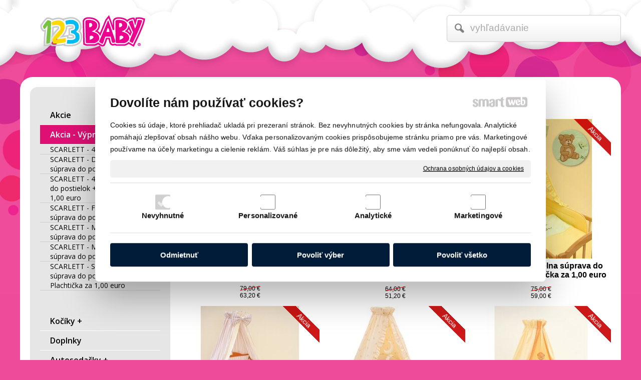

--- FILE ---
content_type: text/html; charset=UTF-8
request_url: https://www.123baby.sk/akcia-vypredaj/
body_size: 36979
content:
<!DOCTYPE html>
<!--
Smartweb 4.2 CMS
Copyright © 2025 Smartweb® s.r.o.

Informácie a obrázky publikované na tejto stránke aj jej grafický
vzhľad (webdesign) sú chránené autorským právom. Ani obrázky ani
informácie sa nesmú žiadným spôsobom ani žiadnou formou rozširovať,
alebo používať bez predchádzajúceho písomného súhlasu, s výnimkou,
ak je to výslovne dovolené.
-->
    <html xmlns="http://www.w3.org/1999/xhtml" xmlns:fb="http://ogp.me/ns/fb#"   lang="sk" data-site="123baby.sk" data-client="1" data-responsive="1" data-maxwidth="1200" data-page="i6ce7v624ck1" data-shop="1" data-useragent="" data-layout-type="layout" data-layout="" data-layout-content=""><head><meta charset="UTF-8"></meta>
    <meta name="HandheldFriendly" content="True"></meta>
    <meta name="viewport" content="width=device-width, initial-scale=1, user-scalable=1" id="meta-viewport"></meta>
    <meta name="apple-mobile-web-app-capable" content="yes"></meta>
    <meta name="apple-mobile-web-app-status-bar-style" content="black-translucent"></meta>
    <meta name="format-detection" content="telephone=no"></meta>
    <meta name="description" content="Detský tovar, kočíky, postieľky - 123baby.sk"></meta>
    <meta name="abstract" content="Detský tovar, kočíky, postieľky - 123baby.sk"></meta>
    <meta name="keywords" lang="sk" content="Kočíky pre deti, Kočíky pre bábiky, Oblečenie pre deti, Zavinovačky, Súpravy do postielok,Jedálenské Stoličky pre deti,  Trojkolky pre deti. Autosedačky"></meta>
    
    <meta name="generator" content="smartweb"></meta>
    <meta name="robots" content="index,follow"></meta>
        <meta property="og:type" content="website"></meta>
        <meta property="og:url" content="https://www.123baby.sk/akcia-vypredaj/"></meta>
        <meta property="og:site_name" content="123 BABY"></meta>
        <meta property="og:title" content="123 BABY - Akcia - Výpredaj"></meta>

        <meta property="og:description" content="Detský tovar, kočíky, postieľky - 123baby.sk"></meta>

        <meta name="twitter:card" content="summary"></meta>
        <meta name="twitter:site" content="123baby.sk"></meta>
        <meta name="twitter:title" content="123 BABY - Akcia - Výpredaj"></meta>
        <meta name="twitter:description" content="Detský tovar, kočíky, postieľky - 123baby.sk"></meta>
        <meta name="twitter:url" content="https://www.123baby.sk//akcia-vypredaj/"></meta>

        <!--formatted--><title>123 BABY - Akcia - Výpredaj</title><link rel="stylesheet" type="text/css" href="/data_cache/123baby.sk/cache/publish_layout/Webfonts.css?1760446548"></link>
    <link rel="stylesheet" type="text/css" href="/core/system/layout/layouts/Default.min.css?1712588546"></link>
    <link rel="stylesheet" type="text/css" href="/core/system/layout/layouts/DefaultEffects.min.css?1610516951"></link>
    <link rel="stylesheet" type="text/css" href="/core/system/layout/layouts/DefaultResponsive.min.css?1629458180"></link>
    <link rel="stylesheet" type="text/css" href="/core/system/layout/layouts/layout.min.css?1610516951"></link>
    <link rel="stylesheet" type="text/css" href="/data_cache/123baby.sk/cache/publish_layout/layout_remote.css?1760446548"></link>
    <script type="application/ld+json">
        {
        "@context": "https://schema.org",
        "@type": "WebSite",
        "url": "https://www.123baby.sk/",
        "potentialAction": [{
        "@type": "SearchAction",
        "target": "https://www.123baby.sk/search/?q={q}",
        "query-input": "required name=q"
        }]
        }
    </script><script type="text/javascript" src="/core/scripts/privacy/definitions.min.js"></script><script type="text/javascript" src="/core/scripts/jquery-3.2.1.min.js"></script><script type="text/javascript" src="/core/scripts/jquery-migrate-3.0.0.min.js"></script><script type="text/javascript" src="/core/scripts/jquery-ui-1.12.1.custom.min.js?1.4"></script><script type="text/javascript" src="/core/scripts/jquery.ui.touch-punch.min.js"></script><script type="text/javascript" src="/core/scripts/circletype.plugins.js"></script><script type="text/javascript" src="/core/scripts/circletype.min.js"></script><script type="text/javascript" src="/core/scripts/jquery.printElement.min.js"></script><script type="text/javascript" src="/core/scripts/jquery.tooltip.min.js"></script><script type="text/javascript" src="/core/scripts/jquery.galleriffic.min.js"></script><script type="text/javascript" src="/core/scripts/owl.carousel.min.js"></script><script type="text/javascript" src="/core/scripts/jquery.cycle2.min.js"></script><script type="text/javascript" src="/core/scripts/jquery.cycle2.effects.min.js"></script><script type="text/javascript" src="/core/scripts/sw_scripts.min.js?5.8.14"></script><script type="text/javascript" src="/core/scripts/fileuploader.min.js"></script><link rel="stylesheet" href="/core/scripts/jquery.fancybox.min.css?3.2.10" type="text/css" media="screen"></link>

    <link rel="stylesheet" href="/core/scripts/jquery.galleriffic.css" type="text/css" media="screen"></link>
    

    <style type="text/css">article .Article .article_image small{color: #000000;} .GalleryImage small, .GalleryImageTop small{color: #000000;} #Logo{width:100%;max-width:210px;height:64px;overflow:hidden;}</style>
    <noscript><link rel="stylesheet" type="text/css" href="/core/system/layout/layouts/DefaultNoScript.min.css?1610516951"></link>
    </noscript></head><body><div id="fb-root"></div><script type="text/javascript">
                        (function() {
                            var po = document.createElement('script'); po.type = 'text/javascript'; po.async = true;
                            po.src = 'https://apis.google.com/js/plusone.js?onload=onLoadCallback';
                            var s = document.getElementsByTagName('script')[0]; s.parentNode.insertBefore(po, s);
                          })();
                        
                        (function(d){
                            var f = d.getElementsByTagName('SCRIPT')[0], p = d.createElement('SCRIPT');
                            p.type = 'text/javascript';
                            p.async = true;
                            p.src = '//assets.pinterest.com/js/pinit.js';
                            f.parentNode.insertBefore(p, f);
                        }(document));
                        </script>
            
        <div  class="FixedTop"></div><div  id="main-buttons" data-width="275"><div><div class="main-header"><span class="icon-menu"></span></div><div class="main-close"><span class="icon-menu"></span></div></div><div><div class="main-contact" onclick="window.open('/vsetko-pre-vase-deti/','_self')"><span class="icon-phone"></span></div></div><input type="hidden" id="shoppingcartlist_assign_active" value="1"/>
        </div><nav ><div id="NavSide"><div id="SearchNav" style="" class="Search"><div class="SearchInput_Div"><div class="icon-search-1"></div><div class="input-search"><form action="/search/" method="get" style="padding:0px; margin:0px;"><input type="text" id="qs1" name="q" class="SearchInput" accesskey="s" value="" placeholder="vyhľadávanie" data-placeholder="vyhľadávanie" autocomplete="off"/>

                                </form></div></div><div class="search_result_pos" style=""><div class="error-search"></div><div class="SearchResult"></div></div></div><div id="NavMenu"><ul class="menu-items"><li class="NavMenuLevel1 left" data-name="akcie"><div class="Menu-idm9"><a class="menu-item" href="/akcie/" target="_self"><span data-title="Akcie">Akcie</span></a></div></li><li class="NavMenuLevel1 left active" data-name="akcia-vypredaj"><div class="Menu-idm16"><a class="menu-item" href="/akcia-vypredaj/" target="_self"><span data-title="Akcia - Výpredaj">Akcia - Výpredaj</span></a><a class="menu-icon"><span class="icon-angle-down"></span></a></div><ul class="menu-items"><li class="NavMenuLevel2" data-name="scarlett-4d-kralicci"><div class="Menu-idm23"><a class="menu-item" href="/akcia-vypredaj/scarlett-4d-kralicci/" target="_self"><span data-title="SCARLETT - 4D Králičci">SCARLETT - 4D Králičci</span></a></div></li><li class="NavMenuLevel2" data-name="scarlett-domcek-4-dielna-suprava-do-postielky"><div class="Menu-idm30"><a class="menu-item" href="/akcia-vypredaj/scarlett-domcek-4-dielna-suprava-do-postielky/" target="_self"><span data-title="SCARLETT - Domček 4 dielna súprava do postieľky">SCARLETT - Domček 4 dielna súprava do postieľky</span></a></div></li><li class="NavMenuLevel2" data-name="scarlett-4-dielna-suprava-do-postielok-plachticka-za-1-00-euro"><div class="Menu-idm37"><a class="menu-item" href="/akcia-vypredaj/scarlett-4-dielna-suprava-do-postielok-plachticka-za-1-00-euro/" target="_self"><span data-title="SCARLETT - 4 dielna súprava do postielok + plachtička za 1,00 euro">SCARLETT - 4 dielna súprava do postielok + plachtička za 1,00 euro</span></a></div></li><li class="NavMenuLevel2" data-name="scarlett-filip-4-dielna-suprava-do-postielky"><div class="Menu-idm44"><a class="menu-item" href="/akcia-vypredaj/scarlett-filip-4-dielna-suprava-do-postielky/" target="_self"><span data-title="SCARLETT - Filip 4 dielna súprava do postieľky">SCARLETT - Filip 4 dielna súprava do postieľky</span></a></div></li><li class="NavMenuLevel2" data-name="scarlett-meda-4-dielna-suprava-do-postielky"><div class="Menu-idm51"><a class="menu-item" href="/akcia-vypredaj/scarlett-meda-4-dielna-suprava-do-postielky/" target="_self"><span data-title="SCARLETT - Meďa 4 dielna súprava do postieľky">SCARLETT - Meďa 4 dielna súprava do postieľky</span></a></div></li><li class="NavMenuLevel2" data-name="scarlett-martin-4-dielna-suprava-do-postielky"><div class="Menu-idm58"><a class="menu-item" href="/akcia-vypredaj/scarlett-martin-4-dielna-suprava-do-postielky/" target="_self"><span data-title="SCARLETT - Martin 4 dielna súprava do postieľky">SCARLETT - Martin 4 dielna súprava do postieľky</span></a></div></li><li class="NavMenuLevel2 last" data-name="scarlett-set-4dielna-suprava-do-postielky-slonik-plachticka-za-1-00-euro"><div class="Menu-idm65"><a class="menu-item" href="/akcia-vypredaj/scarlett-set-4dielna-suprava-do-postielky-slonik-plachticka-za-1-00-euro/" target="_self"><span data-title="SCARLETT - Set 4dielna súprava do postieľky - Sloník + Plachtička za 1,00 euro">SCARLETT - Set 4dielna súprava do postieľky - Sloník + Plachtička za 1,00 euro</span></a></div></li></ul></li><li class="NavMenuLevel1 left" data-name="kociky"><div class="Menu-idm72"><a class="menu-item" href="/kociky/" target="_self"><span data-title="Kočíky +">Kočíky +</span></a><a class="menu-icon"><span class="icon-angle-left"></span></a></div><ul class="menu-items none"><li class="NavMenuLevel2" data-name="kombinovane-stvorkolesove-kociky"><div class="Menu-idm79"><a class="menu-item" href="/kociky/kombinovane-stvorkolesove-kociky/" target="_self"><span data-title="Kombinované Štvorkolesové kočíky">Kombinované Štvorkolesové kočíky</span></a><a class="menu-icon"><span class="icon-angle-left"></span></a></div><ul class="menu-items none"><li class="NavMenuLevel3" data-name="bebetto-kocik-luca-pro-new-2023"><div class="Menu-idm86"><a class="menu-item" href="/kociky/kombinovane-stvorkolesove-kociky/bebetto-kocik-luca-pro-new-2023/" target="_self"><span data-title="BEBETTO - Kočík LUCA PRO NEW 2023">BEBETTO - Kočík LUCA PRO NEW 2023</span></a></div></li><li class="NavMenuLevel3" data-name="kombinovany-kocik-bebetto-flavio-premium-class"><div class="Menu-idm93"><a class="menu-item" href="/kociky/kombinovane-stvorkolesove-kociky/kombinovany-kocik-bebetto-flavio-premium-class/" target="_self"><span data-title="Kombinovaný kočík BEBETTO FLAVIO PREMIUM CLASS">Kombinovaný kočík BEBETTO FLAVIO PREMIUM CLASS</span></a></div></li><li class="NavMenuLevel3" data-name="kocik-bohemia-xsara-autosedacka"><div class="Menu-idm100"><a class="menu-item" href="/kociky/kombinovane-stvorkolesove-kociky/kocik-bohemia-xsara-autosedacka/" target="_self"><span data-title="Kočík Bohemia - XSARA +autosedačka">Kočík Bohemia - XSARA +autosedačka</span></a></div></li><li class="NavMenuLevel3" data-name="kombinovany-kocik-bohemia-happy-standard"><div class="Menu-idm107"><a class="menu-item" href="/kociky/kombinovane-stvorkolesove-kociky/kombinovany-kocik-bohemia-happy-standard/" target="_self"><span data-title="Kombinovaný kočík Bohemia - Happy Standard">Kombinovaný kočík Bohemia - Happy Standard</span></a></div></li><li class="NavMenuLevel3" data-name="bexa-air"><div class="Menu-idm114"><a class="menu-item" href="/kociky/kombinovane-stvorkolesove-kociky/bexa-air/" target="_self"><span data-title="BEXA - AIR">BEXA - AIR</span></a></div></li><li class="NavMenuLevel3" data-name="bexa-ideal-kocik-ideal-limited-edition"><div class="Menu-idm121"><a class="menu-item" href="/kociky/kombinovane-stvorkolesove-kociky/bexa-ideal-kocik-ideal-limited-edition/" target="_self"><span data-title="BEXA - IDEAL +Kočík Ideál limited edition">BEXA - IDEAL +Kočík Ideál limited edition</span></a></div></li><li class="NavMenuLevel3" data-name="bexa-kocik-line-2-0-pastel"><div class="Menu-idm128"><a class="menu-item" href="/kociky/kombinovane-stvorkolesove-kociky/bexa-kocik-line-2-0-pastel/" target="_self"><span data-title="BEXA - Kočík LINE 2.0 pastel">BEXA - Kočík LINE 2.0 pastel</span></a></div></li><li class="NavMenuLevel3" data-name="be-cool-slide-3-kombinacia"><div class="Menu-idm135"><a class="menu-item" href="/kociky/kombinovane-stvorkolesove-kociky/be-cool-slide-3-kombinacia/" target="_self"><span data-title="Be cool - Slide 3 kombinácia">Be cool - Slide 3 kombinácia</span></a></div></li><li class="NavMenuLevel3" data-name="becool-slide-set"><div class="Menu-idm142"><a class="menu-item" href="/kociky/kombinovane-stvorkolesove-kociky/becool-slide-set/" target="_self"><span data-title="Becool - SLIDE set">Becool - SLIDE set</span></a></div></li><li class="NavMenuLevel3" data-name="baby-heaven-natural"><div class="Menu-idm149"><a class="menu-item" href="/kociky/kombinovane-stvorkolesove-kociky/baby-heaven-natural/" target="_self"><span data-title="BABY HEAVEN - Natural">BABY HEAVEN - Natural</span></a></div></li><li class="NavMenuLevel3" data-name="carrello-alfa-w-2v1-2023-24"><div class="Menu-idm156"><a class="menu-item" href="/kociky/kombinovane-stvorkolesove-kociky/carrello-alfa-w-2v1-2023-24/" target="_self"><span data-title="CARRELLO - Alfa /W 2v1 2023/24">CARRELLO - Alfa /W 2v1 2023/24</span></a></div></li><li class="NavMenuLevel3" data-name="carrello-universal-stroller-alfa-2-in-1"><div class="Menu-idm163"><a class="menu-item" href="/kociky/kombinovane-stvorkolesove-kociky/carrello-universal-stroller-alfa-2-in-1/" target="_self"><span data-title="CARRELLO - Universal stroller Alfa 2 in 1">CARRELLO - Universal stroller Alfa 2 in 1</span></a></div></li><li class="NavMenuLevel3" data-name="carrello-kocik-ultra-2v1"><div class="Menu-idm170"><a class="menu-item" href="/kociky/kombinovane-stvorkolesove-kociky/carrello-kocik-ultra-2v1/" target="_self"><span data-title="CARRELLO - Kočík Ultra 2v1">CARRELLO - Kočík Ultra 2v1</span></a></div></li><li class="NavMenuLevel3" data-name="cam-kocik-modus"><div class="Menu-idm177"><a class="menu-item" href="/kociky/kombinovane-stvorkolesove-kociky/cam-kocik-modus/" target="_self"><span data-title="CAM - Kočík Modus">CAM - Kočík Modus</span></a></div></li><li class="NavMenuLevel3" data-name="cam-kocik-taski-sport"><div class="Menu-idm184"><a class="menu-item" href="/kociky/kombinovane-stvorkolesove-kociky/cam-kocik-taski-sport/" target="_self"><span data-title="CAM - Kočík Taski Sport">CAM - Kočík Taski Sport</span></a></div></li><li class="NavMenuLevel3" data-name="cam-farebny-komplet-milano-na-techno"><div class="Menu-idm191"><a class="menu-item" href="/kociky/kombinovane-stvorkolesove-kociky/cam-farebny-komplet-milano-na-techno/" target="_self"><span data-title="CAM - Farebný komplet MILANO na Techno">CAM - Farebný komplet MILANO na Techno</span></a></div></li><li class="NavMenuLevel3" data-name="cam-kocik-dinamico-smart"><div class="Menu-idm198"><a class="menu-item" href="/kociky/kombinovane-stvorkolesove-kociky/cam-kocik-dinamico-smart/" target="_self"><span data-title="CAM - Kočík Dinamico Smart">CAM - Kočík Dinamico Smart</span></a></div></li><li class="NavMenuLevel3" data-name="cam-kocik-dinamico-rover"><div class="Menu-idm205"><a class="menu-item" href="/kociky/kombinovane-stvorkolesove-kociky/cam-kocik-dinamico-rover/" target="_self"><span data-title="CAM - Kočík Dinamico ROVER">CAM - Kočík Dinamico ROVER</span></a></div></li><li class="NavMenuLevel3" data-name="cam-farebny-komplet-soul-na-techno-zen"><div class="Menu-idm212"><a class="menu-item" href="/kociky/kombinovane-stvorkolesove-kociky/cam-farebny-komplet-soul-na-techno-zen/" target="_self"><span data-title="CAM Farebný komplet SOUL na Techno/Zen">CAM Farebný komplet SOUL na Techno/Zen</span></a></div></li><li class="NavMenuLevel3" data-name="cam-kocik-fluido-easy-2022"><div class="Menu-idm219"><a class="menu-item" href="/kociky/kombinovane-stvorkolesove-kociky/cam-kocik-fluido-easy-2022/" target="_self"><span data-title="CAM - Kočík Fluido Easy 2022">CAM - Kočík Fluido Easy 2022</span></a></div></li><li class="NavMenuLevel3" data-name="kocik-fluido-easy"><div class="Menu-idm226"><a class="menu-item" href="/kociky/kombinovane-stvorkolesove-kociky/kocik-fluido-easy/" target="_self"><span data-title="Kočík Fluido Easy">Kočík Fluido Easy</span></a></div></li><li class="NavMenuLevel3" data-name="cam-set-podvozok-techno-farebny-komplet-levante"><div class="Menu-idm233"><a class="menu-item" href="/kociky/kombinovane-stvorkolesove-kociky/cam-set-podvozok-techno-farebny-komplet-levante/" target="_self"><span data-title="CAM - SET Podvozok Techno + Farebný komplet LEVANTE">CAM - SET Podvozok Techno + Farebný komplet LEVANTE</span></a></div></li><li class="NavMenuLevel3" data-name="cam-set-podvozek-techno-farebny-komplet-romantic"><div class="Menu-idm240"><a class="menu-item" href="/kociky/kombinovane-stvorkolesove-kociky/cam-set-podvozek-techno-farebny-komplet-romantic/" target="_self"><span data-title="CAM - SET Podvozek Techno + Farebný komplet ROMANTIC">CAM - SET Podvozek Techno + Farebný komplet ROMANTIC</span></a></div></li><li class="NavMenuLevel3" data-name="cam-set-podvozek-techno-farebny-komplet-loving"><div class="Menu-idm247"><a class="menu-item" href="/kociky/kombinovane-stvorkolesove-kociky/cam-set-podvozek-techno-farebny-komplet-loving/" target="_self"><span data-title="CAM - SET Podvozek Techno + Farebný komplet LOVING">CAM - SET Podvozek Techno + Farebný komplet LOVING</span></a></div></li><li class="NavMenuLevel3" data-name="espiro-sonic-2020-set-2v1"><div class="Menu-idm254"><a class="menu-item" href="/kociky/kombinovane-stvorkolesove-kociky/espiro-sonic-2020-set-2v1/" target="_self"><span data-title="ESPIRO - SONIC 2020 set 2v1">ESPIRO - SONIC 2020 set 2v1</span></a></div></li><li class="NavMenuLevel3" data-name="easywalker-kocik-kombinovany-jimmey-xxl-air-rws-jackey-xl"><div class="Menu-idm261"><a class="menu-item" href="/kociky/kombinovane-stvorkolesove-kociky/easywalker-kocik-kombinovany-jimmey-xxl-air-rws-jackey-xl/" target="_self"><span data-title="EASYWALKER Kočík kombinovaný Jimmey ,XXL AIR + RWS + Jackey XL">EASYWALKER Kočík kombinovaný Jimmey ,XXL AIR + RWS + Jackey XL</span></a></div></li><li class="NavMenuLevel3" data-name="easywalker-kocik-kombinovany-harvey5-xxl-rws"><div class="Menu-idm268"><a class="menu-item" href="/kociky/kombinovane-stvorkolesove-kociky/easywalker-kocik-kombinovany-harvey5-xxl-rws/" target="_self"><span data-title="EASYWALKER Kočík kombinovaný Harvey⁵ XXL RWS">EASYWALKER Kočík kombinovaný Harvey⁵ XXL RWS</span></a></div></li><li class="NavMenuLevel3" data-name="easywalker-set-kocik-kombinovany-harvey2-s-prislusenstvom"><div class="Menu-idm275"><a class="menu-item" href="/kociky/kombinovane-stvorkolesove-kociky/easywalker-set-kocik-kombinovany-harvey2-s-prislusenstvom/" target="_self"><span data-title="EASYWALKER Set kočík kombinovaný Harvey2 s príslušenstvom">EASYWALKER Set kočík kombinovaný Harvey2 s príslušenstvom</span></a></div></li><li class="NavMenuLevel3" data-name="easywalker-set-xxl-harvey3"><div class="Menu-idm282"><a class="menu-item" href="/kociky/kombinovane-stvorkolesove-kociky/easywalker-set-xxl-harvey3/" target="_self"><span data-title="EASYWALKER Set XXL Harvey3">EASYWALKER Set XXL Harvey3</span></a></div></li><li class="NavMenuLevel3" data-name="easywalker-set-xxl-kocik-kombinovany-harvey3"><div class="Menu-idm289"><a class="menu-item" href="/kociky/kombinovane-stvorkolesove-kociky/easywalker-set-xxl-kocik-kombinovany-harvey3/" target="_self"><span data-title="EASYWALKER Set XXL kočík kombinovaný Harvey3">EASYWALKER Set XXL kočík kombinovaný Harvey3</span></a></div></li><li class="NavMenuLevel3" data-name="easywalker-set-3xl-kocik-kombinovany-harvey3-forest-green-s-prislusenstvom"><div class="Menu-idm296"><a class="menu-item" href="/kociky/kombinovane-stvorkolesove-kociky/easywalker-set-3xl-kocik-kombinovany-harvey3-forest-green-s-prislusenstvom/" target="_self"><span data-title="EASYWALKER Set 3XL kočík kombinovaný Harvey3 Forest Green s príslušenstvom">EASYWALKER Set 3XL kočík kombinovaný Harvey3 Forest Green s príslušenstvom</span></a></div></li><li class="NavMenuLevel3" data-name="ibebe-kocik-pro"><div class="Menu-idm303"><a class="menu-item" href="/kociky/kombinovane-stvorkolesove-kociky/ibebe-kocik-pro/" target="_self"><span data-title="IBEBE - Kočík Pro">IBEBE - Kočík Pro</span></a></div></li><li class="NavMenuLevel3" data-name="kocik-ibebe-i-stop-gloss"><div class="Menu-idm310"><a class="menu-item" href="/kociky/kombinovane-stvorkolesove-kociky/kocik-ibebe-i-stop-gloss/" target="_self"><span data-title="Kočík IBEBE I -stop gloss">Kočík IBEBE I -stop gloss</span></a></div></li><li class="NavMenuLevel3" data-name="jane-crosslight-sweet-set"><div class="Menu-idm317"><a class="menu-item" href="/kociky/kombinovane-stvorkolesove-kociky/jane-crosslight-sweet-set/" target="_self"><span data-title="JANE - CROSSLIGHT SWEET SET">JANE - CROSSLIGHT SWEET SET</span></a></div></li><li class="NavMenuLevel3" data-name="jane-crosslight-pro-micropro2-koos-isize-r1"><div class="Menu-idm324"><a class="menu-item" href="/kociky/kombinovane-stvorkolesove-kociky/jane-crosslight-pro-micropro2-koos-isize-r1/" target="_self"><span data-title="JANE CROSSLIGHT PRO MicroPro2 Koos iSize R1*">JANE CROSSLIGHT PRO MicroPro2 Koos iSize R1*</span></a></div></li><li class="NavMenuLevel3" data-name="jane-crosslight-micropro-koos-isize-r1"><div class="Menu-idm331"><a class="menu-item" href="/kociky/kombinovane-stvorkolesove-kociky/jane-crosslight-micropro-koos-isize-r1/" target="_self"><span data-title="JANE CROSSLIGHT MicroPro Koos iSize R1">JANE CROSSLIGHT MicroPro Koos iSize R1</span></a></div></li><li class="NavMenuLevel3" data-name="jane-kawai-microbb-koos-isize-r1"><div class="Menu-idm338"><a class="menu-item" href="/kociky/kombinovane-stvorkolesove-kociky/jane-kawai-microbb-koos-isize-r1/" target="_self"><span data-title="JANE KAWAI MicroBB Koos iSize R1">JANE KAWAI MicroBB Koos iSize R1</span></a></div></li><li class="NavMenuLevel3" data-name="jane-crosswalk-r-formula-2021"><div class="Menu-idm345"><a class="menu-item" href="/kociky/kombinovane-stvorkolesove-kociky/jane-crosswalk-r-formula-2021/" target="_self"><span data-title="JANÉ - Crosswalk R Formula 2021">JANÉ - Crosswalk R Formula 2021</span></a></div></li><li class="NavMenuLevel3" data-name="jane-crosswalk-r-reverso-set"><div class="Menu-idm352"><a class="menu-item" href="/kociky/kombinovane-stvorkolesove-kociky/jane-crosswalk-r-reverso-set/" target="_self"><span data-title="JANE - CROSSWALK R Reverso SET">JANE - CROSSWALK R Reverso SET</span></a></div></li><li class="NavMenuLevel3" data-name="jane-crosswalk-r-set"><div class="Menu-idm359"><a class="menu-item" href="/kociky/kombinovane-stvorkolesove-kociky/jane-crosswalk-r-set/" target="_self"><span data-title="JANÉ - Crosswalk R SET">JANÉ - Crosswalk R SET</span></a></div></li><li class="NavMenuLevel3" data-name="jane-crosswalk-r-set-1"><div class="Menu-idm366"><a class="menu-item" href="/kociky/kombinovane-stvorkolesove-kociky/jane-crosswalk-r-set-1/" target="_self"><span data-title="JANE - CROSSWALK R SET">JANE - CROSSWALK R SET</span></a></div></li><li class="NavMenuLevel3" data-name="jane-trider-matrix-light2-set"><div class="Menu-idm373"><a class="menu-item" href="/kociky/kombinovane-stvorkolesove-kociky/jane-trider-matrix-light2-set/" target="_self"><span data-title="JANÉ - TRIDER Matrix Light2 SET">JANÉ - TRIDER Matrix Light2 SET</span></a></div></li><li class="NavMenuLevel3" data-name="jane-jane-crosswalk-r-transporterpus-set"><div class="Menu-idm380"><a class="menu-item" href="/kociky/kombinovane-stvorkolesove-kociky/jane-jane-crosswalk-r-transporterpus-set/" target="_self"><span data-title="JANE - JANE CROSSWALK R TransporterPus SET">JANE - JANE CROSSWALK R TransporterPus SET</span></a></div></li><li class="NavMenuLevel3" data-name="jane-unlimit-matrix-set"><div class="Menu-idm387"><a class="menu-item" href="/kociky/kombinovane-stvorkolesove-kociky/jane-unlimit-matrix-set/" target="_self"><span data-title="JANE - UNLIMIT Matrix Set">JANE - UNLIMIT Matrix Set</span></a></div></li><li class="NavMenuLevel3" data-name="jane-muum-sweet-koos-isizer1"><div class="Menu-idm394"><a class="menu-item" href="/kociky/kombinovane-stvorkolesove-kociky/jane-muum-sweet-koos-isizer1/" target="_self"><span data-title="JANÉ - MUUM Sweet Koos iSizeR1*">JANÉ - MUUM Sweet Koos iSizeR1*</span></a></div></li><li class="NavMenuLevel3" data-name="jane-epic-formula-koos-nano"><div class="Menu-idm401"><a class="menu-item" href="/kociky/kombinovane-stvorkolesove-kociky/jane-epic-formula-koos-nano/" target="_self"><span data-title="JANÉ - Epic Formula Koos Nano">JANÉ - Epic Formula Koos Nano</span></a></div></li><li class="NavMenuLevel3" data-name="bohemia-love"><div class="Menu-idm408"><a class="menu-item" href="/kociky/kombinovane-stvorkolesove-kociky/bohemia-love/" target="_self"><span data-title="Bohemia - Love">Bohemia - Love</span></a></div></li><li class="NavMenuLevel3" data-name="junama-kocik-2-kombinacia-dolce"><div class="Menu-idm415"><a class="menu-item" href="/kociky/kombinovane-stvorkolesove-kociky/junama-kocik-2-kombinacia-dolce/" target="_self"><span data-title="Junama Kočík 2 kombinácia - Dolce">Junama Kočík 2 kombinácia - Dolce</span></a></div></li><li class="NavMenuLevel3" data-name="junama-kocik-fluo-line-v3"><div class="Menu-idm422"><a class="menu-item" href="/kociky/kombinovane-stvorkolesove-kociky/junama-kocik-fluo-line-v3/" target="_self"><span data-title="Junama Kočík Fluo Line V3">Junama Kočík Fluo Line V3</span></a></div></li><li class="NavMenuLevel3" data-name="junama-air-01-black-copper"><div class="Menu-idm429"><a class="menu-item" href="/kociky/kombinovane-stvorkolesove-kociky/junama-air-01-black-copper/" target="_self"><span data-title="Junama - Air 01 Black/Copper">Junama - Air 01 Black/Copper</span></a></div></li><li class="NavMenuLevel3" data-name="junama-kocik-space"><div class="Menu-idm436"><a class="menu-item" href="/kociky/kombinovane-stvorkolesove-kociky/junama-kocik-space/" target="_self"><span data-title="Junama Kočík - Space">Junama Kočík - Space</span></a></div></li><li class="NavMenuLevel3" data-name="junama-kocik-termo-line-tex"><div class="Menu-idm443"><a class="menu-item" href="/kociky/kombinovane-stvorkolesove-kociky/junama-kocik-termo-line-tex/" target="_self"><span data-title="Junama Kočík - Termo Line TEX">Junama Kočík - Termo Line TEX</span></a></div></li><li class="NavMenuLevel3" data-name="junama-kocik-s-class"><div class="Menu-idm450"><a class="menu-item" href="/kociky/kombinovane-stvorkolesove-kociky/junama-kocik-s-class/" target="_self"><span data-title="Junama - Kočík S CLASS">Junama - Kočík S CLASS</span></a></div></li><li class="NavMenuLevel3" data-name="junama-glow-v2"><div class="Menu-idm457"><a class="menu-item" href="/kociky/kombinovane-stvorkolesove-kociky/junama-glow-v2/" target="_self"><span data-title="Junama - Glow V2">Junama - Glow V2</span></a></div></li><li class="NavMenuLevel3" data-name="junama-vegan-2021"><div class="Menu-idm464"><a class="menu-item" href="/kociky/kombinovane-stvorkolesove-kociky/junama-vegan-2021/" target="_self"><span data-title="Junama - Vegan 2021">Junama - Vegan 2021</span></a></div></li><li class="NavMenuLevel3" data-name="junama-individual-v2"><div class="Menu-idm471"><a class="menu-item" href="/kociky/kombinovane-stvorkolesove-kociky/junama-individual-v2/" target="_self"><span data-title="Junama - Individuál V2">Junama - Individuál V2</span></a></div></li><li class="NavMenuLevel3" data-name="junama-kocik-fluo"><div class="Menu-idm478"><a class="menu-item" href="/kociky/kombinovane-stvorkolesove-kociky/junama-kocik-fluo/" target="_self"><span data-title="Junama - Kočík Fluo">Junama - Kočík Fluo</span></a></div></li><li class="NavMenuLevel3" data-name="junama-fluo-line-2"><div class="Menu-idm485"><a class="menu-item" href="/kociky/kombinovane-stvorkolesove-kociky/junama-fluo-line-2/" target="_self"><span data-title="Junama - Fluo Line 2">Junama - Fluo Line 2</span></a></div></li><li class="NavMenuLevel3" data-name="junama-diamond-s-line"><div class="Menu-idm492"><a class="menu-item" href="/kociky/kombinovane-stvorkolesove-kociky/junama-diamond-s-line/" target="_self"><span data-title="Junama - Diamond S-Line">Junama - Diamond S-Line</span></a></div></li><li class="NavMenuLevel3" data-name="kinderkraft-kombinovany-kocik-nea-2v1"><div class="Menu-idm499"><a class="menu-item" href="/kociky/kombinovane-stvorkolesove-kociky/kinderkraft-kombinovany-kocik-nea-2v1/" target="_self"><span data-title="KINDERKRAFT Kombinovaný kočík Nea 2v1">KINDERKRAFT Kombinovaný kočík Nea 2v1</span></a></div></li><li class="NavMenuLevel3" data-name="kinderkraft-select-kocik-kombinovany-yoxi"><div class="Menu-idm506"><a class="menu-item" href="/kociky/kombinovane-stvorkolesove-kociky/kinderkraft-select-kocik-kombinovany-yoxi/" target="_self"><span data-title="KINDERKRAFT SELECT Kočík kombinovaný Yoxi">KINDERKRAFT SELECT Kočík kombinovaný Yoxi</span></a></div></li><li class="NavMenuLevel3" data-name="kocik-la-noche-limited"><div class="Menu-idm513"><a class="menu-item" href="/kociky/kombinovane-stvorkolesove-kociky/kocik-la-noche-limited/" target="_self"><span data-title="Kočík La NOCHE - limited">Kočík La NOCHE - limited</span></a></div></li><li class="NavMenuLevel3" data-name="neonato-kocik-puro-city"><div class="Menu-idm520"><a class="menu-item" href="/kociky/kombinovane-stvorkolesove-kociky/neonato-kocik-puro-city/" target="_self"><span data-title="NEONATO - Kočík Puro City">NEONATO - Kočík Puro City</span></a></div></li><li class="NavMenuLevel3" data-name="tako-kocik-laret-imperial-a"><div class="Menu-idm527"><a class="menu-item" href="/kociky/kombinovane-stvorkolesove-kociky/tako-kocik-laret-imperial-a/" target="_self"><span data-title="TAKO - Kočík LARET IMPERIAL A*">TAKO - Kočík LARET IMPERIAL A*</span></a></div></li><li class="NavMenuLevel3" data-name="set-kocik-puro-autosedacka-puro-zdarma"><div class="Menu-idm534"><a class="menu-item" href="/kociky/kombinovane-stvorkolesove-kociky/set-kocik-puro-autosedacka-puro-zdarma/" target="_self"><span data-title="SET Kočík Puro + autosedačka Puro ZDARMA">SET Kočík Puro + autosedačka Puro ZDARMA</span></a></div></li><li class="NavMenuLevel3" data-name="zopa-set-kocik-move-cross-2-hlboka-korba-xl"><div class="Menu-idm541"><a class="menu-item" href="/kociky/kombinovane-stvorkolesove-kociky/zopa-set-kocik-move-cross-2-hlboka-korba-xl/" target="_self"><span data-title="Zopa - Set kočík Move Cross 2 + Hlboká korba XL">Zopa - Set kočík Move Cross 2 + Hlboká korba XL</span></a></div></li><li class="NavMenuLevel3" data-name="set-sportovy-kocik-move-cross-3-korba-xl-3-adaptery"><div class="Menu-idm548"><a class="menu-item" href="/kociky/kombinovane-stvorkolesove-kociky/set-sportovy-kocik-move-cross-3-korba-xl-3-adaptery/" target="_self"><span data-title="Set Športový kočík Move Cross 3 + korba XL 3 + adaptéry">Set Športový kočík Move Cross 3 + korba XL 3 + adaptéry</span></a></div></li><li class="NavMenuLevel3" data-name="zopa-set-kocik-move-cross-3-hluboka-korba-move-xl-3-autosedacka-baze"><div class="Menu-idm555"><a class="menu-item" href="/kociky/kombinovane-stvorkolesove-kociky/zopa-set-kocik-move-cross-3-hluboka-korba-move-xl-3-autosedacka-baze/" target="_self"><span data-title="Zopa - Set kočík Move Cross 3 + hluboká korba Move XL 3 + autosedačka + báze">Zopa - Set kočík Move Cross 3 + hluboká korba Move XL 3 + autosedačka + báze</span></a></div></li><li class="NavMenuLevel3" data-name="zopa-set-koci-move-cross-3-hluboka-korba-move-xl-3-autosedacka"><div class="Menu-idm562"><a class="menu-item" href="/kociky/kombinovane-stvorkolesove-kociky/zopa-set-koci-move-cross-3-hluboka-korba-move-xl-3-autosedacka/" target="_self"><span data-title="Zopa - Set kočí Move Cross 3 + hluboká korba Move XL 3 + autosedačka">Zopa - Set kočí Move Cross 3 + hluboká korba Move XL 3 + autosedačka</span></a></div></li><li class="NavMenuLevel3" data-name="zopa-set-sportovy-kocik-move-cross-korba-xl"><div class="Menu-idm569"><a class="menu-item" href="/kociky/kombinovane-stvorkolesove-kociky/zopa-set-sportovy-kocik-move-cross-korba-xl/" target="_self"><span data-title="ZOPA - SET Športový kočík Move Cross + korba XL">ZOPA - SET Športový kočík Move Cross + korba XL</span></a></div></li><li class="NavMenuLevel3" data-name="zopa-set-kocik-move-korba-adaptery-autosedacka-1"><div class="Menu-idm576"><a class="menu-item" href="/kociky/kombinovane-stvorkolesove-kociky/zopa-set-kocik-move-korba-adaptery-autosedacka-1/" target="_self"><span data-title="ZOPA - SET kočík Move+ korba+adaptéry+autosedačka">ZOPA - SET kočík Move+ korba+adaptéry+autosedačka</span></a></div></li><li class="NavMenuLevel3" data-name="zopa-mystic-2019"><div class="Menu-idm583"><a class="menu-item" href="/kociky/kombinovane-stvorkolesove-kociky/zopa-mystic-2019/" target="_self"><span data-title="Zopa - MYSTIC 2019">Zopa - MYSTIC 2019</span></a></div></li><li class="NavMenuLevel3" data-name="zopa-set-podvozok-evoque-farevny-set-ke-kociku-evoque"><div class="Menu-idm590"><a class="menu-item" href="/kociky/kombinovane-stvorkolesove-kociky/zopa-set-podvozok-evoque-farevny-set-ke-kociku-evoque/" target="_self"><span data-title="ZOPA - SET Podvozok Evoque + Farevný set ke kočíku Evoque,">ZOPA - SET Podvozok Evoque + Farevný set ke kočíku Evoque,</span></a></div></li><li class="NavMenuLevel3" data-name="zopa-set-kocik-move-korba-adaptery-autosedacka"><div class="Menu-idm597"><a class="menu-item" href="/kociky/kombinovane-stvorkolesove-kociky/zopa-set-kocik-move-korba-adaptery-autosedacka/" target="_self"><span data-title="Zopa - SET kočík Move+ korba+adaptéry+autosedačka">Zopa - SET kočík Move+ korba+adaptéry+autosedačka</span></a></div></li><li class="NavMenuLevel3 last" data-name="zopa-set-kocik-quest-korba-adaptery-autosedacka-baze"><div class="Menu-idm604"><a class="menu-item" href="/kociky/kombinovane-stvorkolesove-kociky/zopa-set-kocik-quest-korba-adaptery-autosedacka-baze/" target="_self"><span data-title="Zopa - Set kočík Quest+ korba+ adaptéry+ autosedačka+ báze">Zopa - Set kočík Quest+ korba+ adaptéry+ autosedačka+ báze</span></a></div></li></ul></li><li class="NavMenuLevel2" data-name="kombinovane-trojkolesove-kociky"><div class="Menu-idm611"><a class="menu-item" href="/kociky/kombinovane-trojkolesove-kociky/" target="_self"><span data-title="Kombinované Trojkolesové kočíky">Kombinované Trojkolesové kočíky</span></a><a class="menu-icon"><span class="icon-angle-left"></span></a></div><ul class="menu-items none"><li class="NavMenuLevel3 last" data-name="chicco-kocik-trojkombinacia-trio-activ3"><div class="Menu-idm618"><a class="menu-item" href="/kociky/kombinovane-trojkolesove-kociky/chicco-kocik-trojkombinacia-trio-activ3/" target="_self"><span data-title="CHICCO Kočík trojkombinácia Trio Activ3">CHICCO Kočík trojkombinácia Trio Activ3</span></a></div></li></ul></li><li class="NavMenuLevel2" data-name="hlboke-kociky"><div class="Menu-idm625"><a class="menu-item" href="/kociky/hlboke-kociky/" target="_self"><span data-title="Hlboké kočíky">Hlboké kočíky</span></a><a class="menu-icon"><span class="icon-angle-left"></span></a></div><ul class="menu-items none"><li class="NavMenuLevel3" data-name="tako-corona-lite-4k"><div class="Menu-idm632"><a class="menu-item" href="/kociky/hlboke-kociky/tako-corona-lite-4k/" target="_self"><span data-title="TAKO Corona Lite 4K">TAKO Corona Lite 4K</span></a></div></li><li class="NavMenuLevel3 last" data-name="tako-kocik-dalga-lift"><div class="Menu-idm639"><a class="menu-item" href="/kociky/hlboke-kociky/tako-kocik-dalga-lift/" target="_self"><span data-title="TAKO - Kočík DALGA LIFT">TAKO - Kočík DALGA LIFT</span></a></div></li></ul></li><li class="NavMenuLevel2" data-name="sportove-trojkolesove-kociky"><div class="Menu-idm646"><a class="menu-item" href="/kociky/sportove-trojkolesove-kociky/" target="_self"><span data-title="Športové Trojkolesové kočíky">Športové Trojkolesové kočíky</span></a><a class="menu-icon"><span class="icon-angle-left"></span></a></div><ul class="menu-items none"><li class="NavMenuLevel3" data-name="kinderkraft-kocik-sportovy-helsi"><div class="Menu-idm653"><a class="menu-item" href="/kociky/sportove-trojkolesove-kociky/kinderkraft-kocik-sportovy-helsi/" target="_self"><span data-title="KINDERKRAFT - Kočík športový Helsi">KINDERKRAFT - Kočík športový Helsi</span></a></div></li><li class="NavMenuLevel3" data-name="baby-jogger-city-mini-2-trojkolka"><div class="Menu-idm660"><a class="menu-item" href="/kociky/sportove-trojkolesove-kociky/baby-jogger-city-mini-2-trojkolka/" target="_self"><span data-title="BABY JOGGER - City Mini 2 trojkolka">BABY JOGGER - City Mini 2 trojkolka</span></a></div></li><li class="NavMenuLevel3" data-name="babyjogger-city-mini-gt-2-single"><div class="Menu-idm667"><a class="menu-item" href="/kociky/sportove-trojkolesove-kociky/babyjogger-city-mini-gt-2-single/" target="_self"><span data-title="BabyJogger CITY MINI GT 2 SINGLE">BabyJogger CITY MINI GT 2 SINGLE</span></a></div></li><li class="NavMenuLevel3" data-name="baby-jogger-city-elite-2"><div class="Menu-idm674"><a class="menu-item" href="/kociky/sportove-trojkolesove-kociky/baby-jogger-city-elite-2/" target="_self"><span data-title="BABY JOGGER - City Elite 2">BABY JOGGER - City Elite 2</span></a></div></li><li class="NavMenuLevel3" data-name="baby-jogger-city-mini2"><div class="Menu-idm681"><a class="menu-item" href="/kociky/sportove-trojkolesove-kociky/baby-jogger-city-mini2/" target="_self"><span data-title="BABY JOGGER - City Mini2">BABY JOGGER - City Mini2</span></a></div></li><li class="NavMenuLevel3 last" data-name="baby-jogger-summit-x3"><div class="Menu-idm688"><a class="menu-item" href="/kociky/sportove-trojkolesove-kociky/baby-jogger-summit-x3/" target="_self"><span data-title="BABY JOGGER - Summit X3">BABY JOGGER - Summit X3</span></a></div></li></ul></li><li class="NavMenuLevel2" data-name="sportove-stvorkolesove-kociky"><div class="Menu-idm695"><a class="menu-item" href="/kociky/sportove-stvorkolesove-kociky/" target="_self"><span data-title="Športové Štvorkolesové kočíky">Športové Štvorkolesové kočíky</span></a><a class="menu-icon"><span class="icon-angle-left"></span></a></div><ul class="menu-items none"><li class="NavMenuLevel3" data-name="be-cool-light"><div class="Menu-idm702"><a class="menu-item" href="/kociky/sportove-stvorkolesove-kociky/be-cool-light/" target="_self"><span data-title="Be cool - LIGHT">Be cool - LIGHT</span></a></div></li><li class="NavMenuLevel3" data-name="be-cool-ultimate"><div class="Menu-idm709"><a class="menu-item" href="/kociky/sportove-stvorkolesove-kociky/be-cool-ultimate/" target="_self"><span data-title="Be cool - ULTIMATE">Be cool - ULTIMATE</span></a></div></li><li class="NavMenuLevel3" data-name="be-cool-walky-cestovny-samoskladaci"><div class="Menu-idm716"><a class="menu-item" href="/kociky/sportove-stvorkolesove-kociky/be-cool-walky-cestovny-samoskladaci/" target="_self"><span data-title="Be cool - WALKY cestovný samoskladací">Be cool - WALKY cestovný samoskladací</span></a></div></li><li class="NavMenuLevel3" data-name="cam-kocik-compass-ii"><div class="Menu-idm723"><a class="menu-item" href="/kociky/sportove-stvorkolesove-kociky/cam-kocik-compass-ii/" target="_self"><span data-title="Cam - Kočík Compass II">Cam - Kočík Compass II</span></a></div></li><li class="NavMenuLevel3" data-name="cam-kocik-matic"><div class="Menu-idm730"><a class="menu-item" href="/kociky/sportove-stvorkolesove-kociky/cam-kocik-matic/" target="_self"><span data-title="Cam - Kočík Matic">Cam - Kočík Matic</span></a></div></li><li class="NavMenuLevel3" data-name="baby-design-kocik-look"><div class="Menu-idm737"><a class="menu-item" href="/kociky/sportove-stvorkolesove-kociky/baby-design-kocik-look/" target="_self"><span data-title="BABY DESIGN /Kočík LOOK">BABY DESIGN /Kočík LOOK</span></a></div></li><li class="NavMenuLevel3" data-name="baby-design-coco"><div class="Menu-idm744"><a class="menu-item" href="/kociky/sportove-stvorkolesove-kociky/baby-design-coco/" target="_self"><span data-title="BABY DESIGN - COCO">BABY DESIGN - COCO</span></a></div></li><li class="NavMenuLevel3" data-name="babyjogger-city-mini-4w-2"><div class="Menu-idm751"><a class="menu-item" href="/kociky/sportove-stvorkolesove-kociky/babyjogger-city-mini-4w-2/" target="_self"><span data-title="BabyJogger CITY MINI 4W 2">BabyJogger CITY MINI 4W 2</span></a></div></li><li class="NavMenuLevel3" data-name="euro-cart-flex-black-edition"><div class="Menu-idm758"><a class="menu-item" href="/kociky/sportove-stvorkolesove-kociky/euro-cart-flex-black-edition/" target="_self"><span data-title="Euro Cart Flex Black Edition">Euro Cart Flex Black Edition</span></a></div></li><li class="NavMenuLevel3" data-name="espiro-kocik-art"><div class="Menu-idm765"><a class="menu-item" href="/kociky/sportove-stvorkolesove-kociky/espiro-kocik-art/" target="_self"><span data-title="ESPIRO - Kočík ART">ESPIRO - Kočík ART</span></a></div></li><li class="NavMenuLevel3" data-name="espiro-sonic-2020"><div class="Menu-idm772"><a class="menu-item" href="/kociky/sportove-stvorkolesove-kociky/espiro-sonic-2020/" target="_self"><span data-title="ESPIRO - SONIC 2020">ESPIRO - SONIC 2020</span></a></div></li><li class="NavMenuLevel3" data-name="kinderkraft-kocik-sportovy-loom"><div class="Menu-idm779"><a class="menu-item" href="/kociky/sportove-stvorkolesove-kociky/kinderkraft-kocik-sportovy-loom/" target="_self"><span data-title="KINDERKRAFT - Kočík športový Loom">KINDERKRAFT - Kočík športový Loom</span></a></div></li><li class="NavMenuLevel3" data-name="kinderkraft-select-kocik-sportovy-mitzy"><div class="Menu-idm786"><a class="menu-item" href="/kociky/sportove-stvorkolesove-kociky/kinderkraft-select-kocik-sportovy-mitzy/" target="_self"><span data-title="KINDERKRAFT SELECT - Kočík športový Mitzy">KINDERKRAFT SELECT - Kočík športový Mitzy</span></a></div></li><li class="NavMenuLevel3" data-name="kinderkraft-kocik-sportovy-grande-plus"><div class="Menu-idm793"><a class="menu-item" href="/kociky/sportove-stvorkolesove-kociky/kinderkraft-kocik-sportovy-grande-plus/" target="_self"><span data-title="KINDERKRAFT - Kočík športový Grande Plus">KINDERKRAFT - Kočík športový Grande Plus</span></a></div></li><li class="NavMenuLevel3" data-name="kinderkraft-select-kocik-sportovy-rine"><div class="Menu-idm800"><a class="menu-item" href="/kociky/sportove-stvorkolesove-kociky/kinderkraft-select-kocik-sportovy-rine/" target="_self"><span data-title="KINDERKRAFT SELECT Kočík športový Rine">KINDERKRAFT SELECT Kočík športový Rine</span></a></div></li><li class="NavMenuLevel3" data-name="kinderkraft-select-kocik-sportovy-route-nature-vibes-premium"><div class="Menu-idm807"><a class="menu-item" href="/kociky/sportove-stvorkolesove-kociky/kinderkraft-select-kocik-sportovy-route-nature-vibes-premium/" target="_self"><span data-title="KINDERKRAFT SELECT Kočík športový Route Nature Vibes, Premium">KINDERKRAFT SELECT Kočík športový Route Nature Vibes, Premium</span></a></div></li><li class="NavMenuLevel3" data-name="kinderkraft-kocik-sportovy-nubi"><div class="Menu-idm814"><a class="menu-item" href="/kociky/sportove-stvorkolesove-kociky/kinderkraft-kocik-sportovy-nubi/" target="_self"><span data-title="KINDERKRAFT Kočík športový Nubi">KINDERKRAFT Kočík športový Nubi</span></a></div></li><li class="NavMenuLevel3" data-name="kinderkraft-kocik-sportovy-nubi-2"><div class="Menu-idm821"><a class="menu-item" href="/kociky/sportove-stvorkolesove-kociky/kinderkraft-kocik-sportovy-nubi-2/" target="_self"><span data-title="KINDERKRAFT Kočík športový Nubi 2">KINDERKRAFT Kočík športový Nubi 2</span></a></div></li><li class="NavMenuLevel3" data-name="kinderkraft-kocik-sportovy-vesto"><div class="Menu-idm828"><a class="menu-item" href="/kociky/sportove-stvorkolesove-kociky/kinderkraft-kocik-sportovy-vesto/" target="_self"><span data-title="KINDERKRAFT Kočík športový VESTO">KINDERKRAFT Kočík športový VESTO</span></a></div></li><li class="NavMenuLevel3" data-name="kinderkraft-kocik-sportovy-apino-dove"><div class="Menu-idm835"><a class="menu-item" href="/kociky/sportove-stvorkolesove-kociky/kinderkraft-kocik-sportovy-apino-dove/" target="_self"><span data-title="KINDERKRAFT Kočík športový Apino Dove">KINDERKRAFT Kočík športový Apino Dove</span></a></div></li><li class="NavMenuLevel3" data-name="lionelo-julie-one"><div class="Menu-idm842"><a class="menu-item" href="/kociky/sportove-stvorkolesove-kociky/lionelo-julie-one/" target="_self"><span data-title="Lionelo - Julie One">Lionelo - Julie One</span></a></div></li><li class="NavMenuLevel3" data-name="lionelo-kocik-julie-one"><div class="Menu-idm849"><a class="menu-item" href="/kociky/sportove-stvorkolesove-kociky/lionelo-kocik-julie-one/" target="_self"><span data-title="Lionelo - Kočík Julie One">Lionelo - Kočík Julie One</span></a></div></li><li class="NavMenuLevel3" data-name="lionelo-cloe"><div class="Menu-idm856"><a class="menu-item" href="/kociky/sportove-stvorkolesove-kociky/lionelo-cloe/" target="_self"><span data-title="Lionelo - Cloe">Lionelo - Cloe</span></a></div></li><li class="NavMenuLevel3" data-name="easywalker-kocik-sportovy-miley-2"><div class="Menu-idm863"><a class="menu-item" href="/kociky/sportove-stvorkolesove-kociky/easywalker-kocik-sportovy-miley-2/" target="_self"><span data-title="EASYWALKER Kočík športový Miley 2">EASYWALKER Kočík športový Miley 2</span></a></div></li><li class="NavMenuLevel3" data-name="easywalker-kocik-sportovy-jackey-platinum-edition-odrazadlo"><div class="Menu-idm870"><a class="menu-item" href="/kociky/sportove-stvorkolesove-kociky/easywalker-kocik-sportovy-jackey-platinum-edition-odrazadlo/" target="_self"><span data-title="EASYWALKER Kočík športový Jackey Platinum Edition + odrážadlo">EASYWALKER Kočík športový Jackey Platinum Edition + odrážadlo</span></a></div></li><li class="NavMenuLevel3" data-name="easywalker-kocik-sportovy-jackey2-xl"><div class="Menu-idm877"><a class="menu-item" href="/kociky/sportove-stvorkolesove-kociky/easywalker-kocik-sportovy-jackey2-xl/" target="_self"><span data-title="EASYWALKER Kočík športový Jackey2 XL">EASYWALKER Kočík športový Jackey2 XL</span></a></div></li><li class="NavMenuLevel3" data-name="easywalker-kocik-sportovy-jackey-2xl"><div class="Menu-idm884"><a class="menu-item" href="/kociky/sportove-stvorkolesove-kociky/easywalker-kocik-sportovy-jackey-2xl/" target="_self"><span data-title="EASYWALKER Kočík športový Jackey 2XL">EASYWALKER Kočík športový Jackey 2XL</span></a></div></li><li class="NavMenuLevel3" data-name="easywalker-kocik-sportovy-jackey"><div class="Menu-idm891"><a class="menu-item" href="/kociky/sportove-stvorkolesove-kociky/easywalker-kocik-sportovy-jackey/" target="_self"><span data-title="EASYWALKER Kočík športový Jackey">EASYWALKER Kočík športový Jackey</span></a></div></li><li class="NavMenuLevel3" data-name="kinderkraft-kocik-sportovy-trig-3"><div class="Menu-idm898"><a class="menu-item" href="/kociky/sportove-stvorkolesove-kociky/kinderkraft-kocik-sportovy-trig-3/" target="_self"><span data-title="KINDERKRAFT Kočík športový Trig 3">KINDERKRAFT Kočík športový Trig 3</span></a></div></li><li class="NavMenuLevel3" data-name="petite-mars-kocik-sportovy-royal3"><div class="Menu-idm905"><a class="menu-item" href="/kociky/sportove-stvorkolesove-kociky/petite-mars-kocik-sportovy-royal3/" target="_self"><span data-title="PETITE&MARS Kočík športový Royal3">PETITE&MARS Kočík športový Royal3</span></a></div></li><li class="NavMenuLevel3" data-name="petite-mars-kocik-sportovy-royal3-black"><div class="Menu-idm912"><a class="menu-item" href="/kociky/sportove-stvorkolesove-kociky/petite-mars-kocik-sportovy-royal3-black/" target="_self"><span data-title="PETITE&MARS Kočík športový Royal3 Black">PETITE&MARS Kočík športový Royal3 Black</span></a></div></li><li class="NavMenuLevel3" data-name="petite-mars-kocik-sportovy-royal3-silver"><div class="Menu-idm919"><a class="menu-item" href="/kociky/sportove-stvorkolesove-kociky/petite-mars-kocik-sportovy-royal3-silver/" target="_self"><span data-title="PETITE&MARS Kočík športový Royal3 Silver">PETITE&MARS Kočík športový Royal3 Silver</span></a></div></li><li class="NavMenuLevel3" data-name="petite-mars-kocik-sportovy-fly"><div class="Menu-idm926"><a class="menu-item" href="/kociky/sportove-stvorkolesove-kociky/petite-mars-kocik-sportovy-fly/" target="_self"><span data-title="PETITE&MARS Kočík športový Fly">PETITE&MARS Kočík športový Fly</span></a></div></li><li class="NavMenuLevel3" data-name="petite-mars-kocik-sportovy-street2-air-oak"><div class="Menu-idm933"><a class="menu-item" href="/kociky/sportove-stvorkolesove-kociky/petite-mars-kocik-sportovy-street2-air-oak/" target="_self"><span data-title="PETITE&MARS Kočík športový Street2 Air Oak">PETITE&MARS Kočík športový Street2 Air Oak</span></a></div></li><li class="NavMenuLevel3" data-name="petite-mars-kocik-sportovy-airwalk"><div class="Menu-idm940"><a class="menu-item" href="/kociky/sportove-stvorkolesove-kociky/petite-mars-kocik-sportovy-airwalk/" target="_self"><span data-title="PETITE&MARS Kočík športový Airwalk">PETITE&MARS Kočík športový Airwalk</span></a></div></li><li class="NavMenuLevel3" data-name="petite-mars-kocik-sportovy-airwalk2"><div class="Menu-idm947"><a class="menu-item" href="/kociky/sportove-stvorkolesove-kociky/petite-mars-kocik-sportovy-airwalk2/" target="_self"><span data-title="PETITE&MARS Kočík športový Airwalk2">PETITE&MARS Kočík športový Airwalk2</span></a></div></li><li class="NavMenuLevel3" data-name="petite-mars-kocik-sportovy-royal2"><div class="Menu-idm954"><a class="menu-item" href="/kociky/sportove-stvorkolesove-kociky/petite-mars-kocik-sportovy-royal2/" target="_self"><span data-title="PETITE&MARS Kočík športový Royal2">PETITE&MARS Kočík športový Royal2</span></a></div></li><li class="NavMenuLevel3" data-name="petite-mars-kocik-sportovy-cross"><div class="Menu-idm961"><a class="menu-item" href="/kociky/sportove-stvorkolesove-kociky/petite-mars-kocik-sportovy-cross/" target="_self"><span data-title="PETITE&MARS Kočík športový Cross">PETITE&MARS Kočík športový Cross</span></a></div></li><li class="NavMenuLevel3" data-name="petite-mars-kocik-sportovy-street2-rws-black-mature"><div class="Menu-idm968"><a class="menu-item" href="/kociky/sportove-stvorkolesove-kociky/petite-mars-kocik-sportovy-street2-rws-black-mature/" target="_self"><span data-title="PETITE&MARS Kočík športový Street2 RWS Black Mature">PETITE&MARS Kočík športový Street2 RWS Black Mature</span></a></div></li><li class="NavMenuLevel3" data-name="petite-mars-kocik-sportovy-street-rws-oak"><div class="Menu-idm975"><a class="menu-item" href="/kociky/sportove-stvorkolesove-kociky/petite-mars-kocik-sportovy-street-rws-oak/" target="_self"><span data-title="PETITE&MARS Kočík športový Street+ RWS Oak">PETITE&MARS Kočík športový Street+ RWS Oak</span></a></div></li><li class="NavMenuLevel3" data-name="petite-mars-kocik-street-air-oak-limited-100"><div class="Menu-idm982"><a class="menu-item" href="/kociky/sportove-stvorkolesove-kociky/petite-mars-kocik-street-air-oak-limited-100/" target="_self"><span data-title="PETITE&MARS Kočík Street+ Air Oak Limited 100">PETITE&MARS Kočík Street+ Air Oak Limited 100</span></a></div></li><li class="NavMenuLevel3" data-name="petite-mars-kocik-sportovy-konstrukcia-street2-oak"><div class="Menu-idm989"><a class="menu-item" href="/kociky/sportove-stvorkolesove-kociky/petite-mars-kocik-sportovy-konstrukcia-street2-oak/" target="_self"><span data-title="PETITE&MARS Kočík športový konštrukcia Street2 Oak">PETITE&MARS Kočík športový konštrukcia Street2 Oak</span></a></div></li><li class="NavMenuLevel3" data-name="petite-mars-strieska-na-kocik-street-ultimate"><div class="Menu-idm996"><a class="menu-item" href="/kociky/sportove-stvorkolesove-kociky/petite-mars-strieska-na-kocik-street-ultimate/" target="_self"><span data-title="PETITE&MARS Strieška na kočík Street+ Ultimate">PETITE&MARS Strieška na kočík Street+ Ultimate</span></a></div></li><li class="NavMenuLevel3" data-name="petite-mars-strieska-polstrovanie-street-limited-100"><div class="Menu-idm1003"><a class="menu-item" href="/kociky/sportove-stvorkolesove-kociky/petite-mars-strieska-polstrovanie-street-limited-100/" target="_self"><span data-title="PETITE&MARS Strieška + polstrovanie Street+ Limited 100">PETITE&MARS Strieška + polstrovanie Street+ Limited 100</span></a></div></li><li class="NavMenuLevel3" data-name="petite-mars-kocik-sportovy-konstrukcia-street-cierny"><div class="Menu-idm1010"><a class="menu-item" href="/kociky/sportove-stvorkolesove-kociky/petite-mars-kocik-sportovy-konstrukcia-street-cierny/" target="_self"><span data-title="Petite&Mars - Kočík športový konštrukcia Street čierny">Petite&Mars - Kočík športový konštrukcia Street čierny</span></a></div></li><li class="NavMenuLevel3" data-name="valco-baby-valco-snap-4-black-s-polohovanim"><div class="Menu-idm1017"><a class="menu-item" href="/kociky/sportove-stvorkolesove-kociky/valco-baby-valco-snap-4-black-s-polohovanim/" target="_self"><span data-title="VALCO BABY - Valco SNAP 4 BLACK s polohovaním">VALCO BABY - Valco SNAP 4 BLACK s polohovaním</span></a></div></li><li class="NavMenuLevel3" data-name="valco-baby-kocik-sportovy-sport-trend-4-black"><div class="Menu-idm1024"><a class="menu-item" href="/kociky/sportove-stvorkolesove-kociky/valco-baby-kocik-sportovy-sport-trend-4-black/" target="_self"><span data-title="VALCO BABY Kočík športový Sport Trend 4 Black">VALCO BABY Kočík športový Sport Trend 4 Black</span></a></div></li><li class="NavMenuLevel3" data-name="valco-baby-kocik-sportovy-snap-4-flat-matte-ltd-edition"><div class="Menu-idm1031"><a class="menu-item" href="/kociky/sportove-stvorkolesove-kociky/valco-baby-kocik-sportovy-snap-4-flat-matte-ltd-edition/" target="_self"><span data-title="VALCO BABY Kočík športový Snap 4 Flat Matte LTD Edition">VALCO BABY Kočík športový Snap 4 Flat Matte LTD Edition</span></a></div></li><li class="NavMenuLevel3" data-name="zopa-sportovy-kocik-jet"><div class="Menu-idm1038"><a class="menu-item" href="/kociky/sportove-stvorkolesove-kociky/zopa-sportovy-kocik-jet/" target="_self"><span data-title="ZOPA - Športový kočík Jet">ZOPA - Športový kočík Jet</span></a></div></li><li class="NavMenuLevel3 last" data-name="zopa-kocik-quiq-2"><div class="Menu-idm1045"><a class="menu-item" href="/kociky/sportove-stvorkolesove-kociky/zopa-kocik-quiq-2/" target="_self"><span data-title="ZOPA - Kočík Quiq 2">ZOPA - Kočík Quiq 2</span></a></div></li></ul></li><li class="NavMenuLevel2" data-name="pre-dvojicky-surodenecke"><div class="Menu-idm1052"><a class="menu-item" href="/kociky/pre-dvojicky-surodenecke/" target="_self"><span data-title="Pre dvojičky - Súrodenecké">Pre dvojičky - Súrodenecké</span></a><a class="menu-icon"><span class="icon-angle-left"></span></a></div><ul class="menu-items none"><li class="NavMenuLevel3" data-name="kocik-bebetto-42-pro-pre-dvojicky"><div class="Menu-idm1059"><a class="menu-item" href="/kociky/pre-dvojicky-surodenecke/kocik-bebetto-42-pro-pre-dvojicky/" target="_self"><span data-title="Kočík BEBETTO 42 PRO pre dvojičky">Kočík BEBETTO 42 PRO pre dvojičky</span></a></div></li><li class="NavMenuLevel3" data-name="kocik-bebetto-42-pre-dvojicky-biela"><div class="Menu-idm1066"><a class="menu-item" href="/kociky/pre-dvojicky-surodenecke/kocik-bebetto-42-pre-dvojicky-biela/" target="_self"><span data-title="Kočík BEBETTO 42 , pre dvojičky - biela">Kočík BEBETTO 42 , pre dvojičky - biela</span></a></div></li><li class="NavMenuLevel3" data-name="kocik-surodenecky-bebetto-42-simple-2020"><div class="Menu-idm1073"><a class="menu-item" href="/kociky/pre-dvojicky-surodenecke/kocik-surodenecky-bebetto-42-simple-2020/" target="_self"><span data-title="Kočík súrodenecký BEBETTO 42 SIMPLE 2020">Kočík súrodenecký BEBETTO 42 SIMPLE 2020</span></a></div></li><li class="NavMenuLevel3" data-name="baby-jogger-city-mini-double-gt"><div class="Menu-idm1080"><a class="menu-item" href="/kociky/pre-dvojicky-surodenecke/baby-jogger-city-mini-double-gt/" target="_self"><span data-title="BABY JOGGER - City Mini double GT">BABY JOGGER - City Mini double GT</span></a></div></li><li class="NavMenuLevel3" data-name="abc-design-zoom"><div class="Menu-idm1087"><a class="menu-item" href="/kociky/pre-dvojicky-surodenecke/abc-design-zoom/" target="_self"><span data-title="ABC - DESIGN - Zoom">ABC - DESIGN - Zoom</span></a></div></li><li class="NavMenuLevel3" data-name="jane-twinlink"><div class="Menu-idm1094"><a class="menu-item" href="/kociky/pre-dvojicky-surodenecke/jane-twinlink/" target="_self"><span data-title="JANÉ - TWINLINK">JANÉ - TWINLINK</span></a></div></li><li class="NavMenuLevel3" data-name="junama-kocik-duo-vedla-seba-individual"><div class="Menu-idm1101"><a class="menu-item" href="/kociky/pre-dvojicky-surodenecke/junama-kocik-duo-vedla-seba-individual/" target="_self"><span data-title="Junama Kočík Duo Vedľa seba - Individual">Junama Kočík Duo Vedľa seba - Individual</span></a></div></li><li class="NavMenuLevel3" data-name="junama-kocik-duo-vedla-seba-diamond"><div class="Menu-idm1108"><a class="menu-item" href="/kociky/pre-dvojicky-surodenecke/junama-kocik-duo-vedla-seba-diamond/" target="_self"><span data-title="Junama Kočík Duo Vedľa seba - Diamond">Junama Kočík Duo Vedľa seba - Diamond</span></a></div></li><li class="NavMenuLevel3" data-name="junama-duo-vedla-seba-diamond-s-line-2"><div class="Menu-idm1115"><a class="menu-item" href="/kociky/pre-dvojicky-surodenecke/junama-duo-vedla-seba-diamond-s-line-2/" target="_self"><span data-title="Junama Duo Vedľa seba - Diamond S - Line 2">Junama Duo Vedľa seba - Diamond S - Line 2</span></a></div></li><li class="NavMenuLevel3" data-name="junama-kocik-duo-vedla-seba-fluo"><div class="Menu-idm1122"><a class="menu-item" href="/kociky/pre-dvojicky-surodenecke/junama-kocik-duo-vedla-seba-fluo/" target="_self"><span data-title="Junama Kočík Duo Vedľa seba Fluo">Junama Kočík Duo Vedľa seba Fluo</span></a></div></li><li class="NavMenuLevel3" data-name="junama-duo-vedla-seba-madena"><div class="Menu-idm1129"><a class="menu-item" href="/kociky/pre-dvojicky-surodenecke/junama-duo-vedla-seba-madena/" target="_self"><span data-title="Junama - Duo Vedľa seba - Madena">Junama - Duo Vedľa seba - Madena</span></a></div></li><li class="NavMenuLevel3" data-name="tako-imperial-duo-a-2019"><div class="Menu-idm1136"><a class="menu-item" href="/kociky/pre-dvojicky-surodenecke/tako-imperial-duo-a-2019/" target="_self"><span data-title="TAKO - IMPERIAL DUO A* 2019">TAKO - IMPERIAL DUO A* 2019</span></a></div></li><li class="NavMenuLevel3 last" data-name="tako-kocik-imperial-duo-slim-a-2019"><div class="Menu-idm1143"><a class="menu-item" href="/kociky/pre-dvojicky-surodenecke/tako-kocik-imperial-duo-slim-a-2019/" target="_self"><span data-title="TAKO - Kočík IMPERIAL DUO SLIM A* 2019">TAKO - Kočík IMPERIAL DUO SLIM A* 2019</span></a></div></li></ul></li><li class="NavMenuLevel2" data-name="golfove"><div class="Menu-idm1150"><a class="menu-item" href="/kociky/golfove/" target="_self"><span data-title="Golfové">Golfové</span></a><a class="menu-icon"><span class="icon-angle-left"></span></a></div><ul class="menu-items none"><li class="NavMenuLevel3" data-name="be-cool-street-sportovy"><div class="Menu-idm1157"><a class="menu-item" href="/kociky/golfove/be-cool-street-sportovy/" target="_self"><span data-title="Be cool - STREET športový">Be cool - STREET športový</span></a></div></li><li class="NavMenuLevel3" data-name="be-cool-chic"><div class="Menu-idm1164"><a class="menu-item" href="/kociky/golfove/be-cool-chic/" target="_self"><span data-title="Be cool - CHIC">Be cool - CHIC</span></a></div></li><li class="NavMenuLevel3" data-name="lionelo-sportovy-kocik-irma"><div class="Menu-idm1171"><a class="menu-item" href="/kociky/golfove/lionelo-sportovy-kocik-irma/" target="_self"><span data-title="Lionelo-Športový kočík IRMA">Lionelo-Športový kočík IRMA</span></a></div></li><li class="NavMenuLevel3 last" data-name="lionelo-sportovy-kocik-elia"><div class="Menu-idm1178"><a class="menu-item" href="/kociky/golfove/lionelo-sportovy-kocik-elia/" target="_self"><span data-title="Lionelo - Športový kočík ELIA">Lionelo - Športový kočík ELIA</span></a></div></li></ul></li><li class="NavMenuLevel2 last" data-name="doplnky-ku-kocikom"><div class="Menu-idm1185"><a class="menu-item" href="/kociky/doplnky-ku-kocikom/" target="_self"><span data-title="Doplnky ku kočíkom">Doplnky ku kočíkom</span></a><a class="menu-icon"><span class="icon-angle-left"></span></a></div><ul class="menu-items none"><li class="NavMenuLevel3" data-name="emitex-fusak-3v1"><div class="Menu-idm1192"><a class="menu-item" href="/kociky/doplnky-ku-kocikom/emitex-fusak-3v1/" target="_self"><span data-title="Emitex - Fusak 3v1">Emitex - Fusak 3v1</span></a></div></li><li class="NavMenuLevel3" data-name="babyland-fusak-xl"><div class="Menu-idm1199"><a class="menu-item" href="/kociky/doplnky-ku-kocikom/babyland-fusak-xl/" target="_self"><span data-title="BABYLAND - Fusak XL">BABYLAND - Fusak XL</span></a></div></li><li class="NavMenuLevel3" data-name="emitex-combi-diamond"><div class="Menu-idm1206"><a class="menu-item" href="/kociky/doplnky-ku-kocikom/emitex-combi-diamond/" target="_self"><span data-title="EMITEX - COMBI DIAMOND">EMITEX - COMBI DIAMOND</span></a></div></li><li class="NavMenuLevel3" data-name="emitex-rukavnik-diamond-luxury"><div class="Menu-idm1213"><a class="menu-item" href="/kociky/doplnky-ku-kocikom/emitex-rukavnik-diamond-luxury/" target="_self"><span data-title="Emitex Rukávnik DIAMOND Luxury">Emitex Rukávnik DIAMOND Luxury</span></a></div></li><li class="NavMenuLevel3" data-name="emitex-fusak-combi"><div class="Menu-idm1220"><a class="menu-item" href="/kociky/doplnky-ku-kocikom/emitex-fusak-combi/" target="_self"><span data-title="EMITEX - Fusak COMBI">EMITEX - Fusak COMBI</span></a></div></li><li class="NavMenuLevel3" data-name="emitex-rukavnik-luxury"><div class="Menu-idm1227"><a class="menu-item" href="/kociky/doplnky-ku-kocikom/emitex-rukavnik-luxury/" target="_self"><span data-title="EMITEX - Rukávnik Luxury">EMITEX - Rukávnik Luxury</span></a></div></li><li class="NavMenuLevel3" data-name="emitex-fusak-combi-3-v-1"><div class="Menu-idm1234"><a class="menu-item" href="/kociky/doplnky-ku-kocikom/emitex-fusak-combi-3-v-1/" target="_self"><span data-title="EMITEX - fusak COMBI 3 v 1">EMITEX - fusak COMBI 3 v 1</span></a></div></li><li class="NavMenuLevel3" data-name="emitex-fusak-combi-premium-3v1-presivany-kocka"><div class="Menu-idm1241"><a class="menu-item" href="/kociky/doplnky-ku-kocikom/emitex-fusak-combi-premium-3v1-presivany-kocka/" target="_self"><span data-title="EMITEX - Fusak COMBI PREMIUM 3v1 prešívaný KOCKA">EMITEX - Fusak COMBI PREMIUM 3v1 prešívaný KOCKA</span></a></div></li><li class="NavMenuLevel3" data-name="emitex-fusak-monti-3v1"><div class="Menu-idm1248"><a class="menu-item" href="/kociky/doplnky-ku-kocikom/emitex-fusak-monti-3v1/" target="_self"><span data-title="EMITEX - Fusak Monti 3v1">EMITEX - Fusak Monti 3v1</span></a></div></li><li class="NavMenuLevel3" data-name="fusak-egg-cierny"><div class="Menu-idm1255"><a class="menu-item" href="/kociky/doplnky-ku-kocikom/fusak-egg-cierny/" target="_self"><span data-title="Fusak EGG čierny">Fusak EGG čierny</span></a></div></li><li class="NavMenuLevel3" data-name="fusak-egg-cierny-s-kozusinkou"><div class="Menu-idm1262"><a class="menu-item" href="/kociky/doplnky-ku-kocikom/fusak-egg-cierny-s-kozusinkou/" target="_self"><span data-title="Fusak EGG čierny s kožušinkou">Fusak EGG čierny s kožušinkou</span></a></div></li><li class="NavMenuLevel3" data-name="cottonmoose-fusak-yukon-combi-3v1"><div class="Menu-idm1269"><a class="menu-item" href="/kociky/doplnky-ku-kocikom/cottonmoose-fusak-yukon-combi-3v1/" target="_self"><span data-title="COTTONMOOSE Fusak YUKON Combi 3v1">COTTONMOOSE Fusak YUKON Combi 3v1</span></a></div></li><li class="NavMenuLevel3" data-name="cottonmoose-rukavice"><div class="Menu-idm1276"><a class="menu-item" href="/kociky/doplnky-ku-kocikom/cottonmoose-rukavice/" target="_self"><span data-title="COTTONMOOSE Rukavice">COTTONMOOSE Rukavice</span></a></div></li><li class="NavMenuLevel3" data-name="cottonmoose-yukon-rukavice"><div class="Menu-idm1283"><a class="menu-item" href="/kociky/doplnky-ku-kocikom/cottonmoose-yukon-rukavice/" target="_self"><span data-title="COTTONMOOSE YUKON Rukavice">COTTONMOOSE YUKON Rukavice</span></a></div></li><li class="NavMenuLevel3" data-name="cottonmoose-yukon-rukavnik"><div class="Menu-idm1290"><a class="menu-item" href="/kociky/doplnky-ku-kocikom/cottonmoose-yukon-rukavnik/" target="_self"><span data-title="COTTONMOOSE Yukon Rukávnik">COTTONMOOSE Yukon Rukávnik</span></a></div></li><li class="NavMenuLevel3" data-name="emitex-dekorativny-univerzalny-limec-golier-na-fusak-a-sportovy-kocik-100cm"><div class="Menu-idm1297"><a class="menu-item" href="/kociky/doplnky-ku-kocikom/emitex-dekorativny-univerzalny-limec-golier-na-fusak-a-sportovy-kocik-100cm/" target="_self"><span data-title="EMITEX - Dekoratívny univerzálny límec - golier na fusak a športový kočík, 100cm">EMITEX - Dekoratívny univerzálny límec - golier na fusak a športový kočík, 100cm</span></a></div></li><li class="NavMenuLevel3" data-name="emitex-dekorativny-univerzalny-limec-golier-na-kocik"><div class="Menu-idm1304"><a class="menu-item" href="/kociky/doplnky-ku-kocikom/emitex-dekorativny-univerzalny-limec-golier-na-kocik/" target="_self"><span data-title="EMITEX - Dekoratívny univerzálny límec - golier na kočík">EMITEX - Dekoratívny univerzálny límec - golier na kočík</span></a></div></li><li class="NavMenuLevel3" data-name="emitex-dekorativny-univerzalny-golier-na-kocik"><div class="Menu-idm1311"><a class="menu-item" href="/kociky/doplnky-ku-kocikom/emitex-dekorativny-univerzalny-golier-na-kocik/" target="_self"><span data-title="EMITEX - Dekoratívny univerzálny golier na kočík">EMITEX - Dekoratívny univerzálny golier na kočík</span></a></div></li><li class="NavMenuLevel3" data-name="jane-fusak-nest-univerzalny"><div class="Menu-idm1318"><a class="menu-item" href="/kociky/doplnky-ku-kocikom/jane-fusak-nest-univerzalny/" target="_self"><span data-title="JANÉ - Fusak Nest univerzálny">JANÉ - Fusak Nest univerzálny</span></a></div></li><li class="NavMenuLevel3" data-name="jane-nest-plus-elephant"><div class="Menu-idm1325"><a class="menu-item" href="/kociky/doplnky-ku-kocikom/jane-nest-plus-elephant/" target="_self"><span data-title="JANÉ - Nest Plus Elephant">JANÉ - Nest Plus Elephant</span></a></div></li><li class="NavMenuLevel3" data-name="jane-fusak-univerzalny-do-sportoveho-kocika"><div class="Menu-idm1332"><a class="menu-item" href="/kociky/doplnky-ku-kocikom/jane-fusak-univerzalny-do-sportoveho-kocika/" target="_self"><span data-title="JANÉ - Fusak univerzálny do športového kočíka">JANÉ - Fusak univerzálny do športového kočíka</span></a></div></li><li class="NavMenuLevel3" data-name="jane-convert"><div class="Menu-idm1339"><a class="menu-item" href="/kociky/doplnky-ku-kocikom/jane-convert/" target="_self"><span data-title="JANÉ - Convert">JANÉ - Convert</span></a></div></li><li class="NavMenuLevel3" data-name="junama-fusak-tako-igloo-s-kozusinou"><div class="Menu-idm1346"><a class="menu-item" href="/kociky/doplnky-ku-kocikom/junama-fusak-tako-igloo-s-kozusinou/" target="_self"><span data-title="JUNAMA - Fusak Tako Igloo s kožušinou">JUNAMA - Fusak Tako Igloo s kožušinou</span></a></div></li><li class="NavMenuLevel3" data-name="junama-rukavniky-igloo-s-kozusinkou"><div class="Menu-idm1353"><a class="menu-item" href="/kociky/doplnky-ku-kocikom/junama-rukavniky-igloo-s-kozusinkou/" target="_self"><span data-title="JUNAMA - Rukávníky Igloo s kožušinkou">JUNAMA - Rukávníky Igloo s kožušinkou</span></a></div></li><li class="NavMenuLevel3" data-name="puer-fusak-inverno"><div class="Menu-idm1360"><a class="menu-item" href="/kociky/doplnky-ku-kocikom/puer-fusak-inverno/" target="_self"><span data-title="Puer Fusak - Inverno">Puer Fusak - Inverno</span></a></div></li><li class="NavMenuLevel3" data-name="puer-rukavnik-inverno"><div class="Menu-idm1367"><a class="menu-item" href="/kociky/doplnky-ku-kocikom/puer-rukavnik-inverno/" target="_self"><span data-title="Puer Rukávnik - Inverno">Puer Rukávnik - Inverno</span></a></div></li><li class="NavMenuLevel3" data-name="junama-fusak-s-kozuskom-tako-igloo"><div class="Menu-idm1374"><a class="menu-item" href="/kociky/doplnky-ku-kocikom/junama-fusak-s-kozuskom-tako-igloo/" target="_self"><span data-title="JUNAMA - Fusak s kožúškom Tako Igloo">JUNAMA - Fusak s kožúškom Tako Igloo</span></a></div></li><li class="NavMenuLevel3" data-name="jacky-spacie-vaky"><div class="Menu-idm1381"><a class="menu-item" href="/kociky/doplnky-ku-kocikom/jacky-spacie-vaky/" target="_self"><span data-title="JACKY - Spacie vaky">JACKY - Spacie vaky</span></a></div></li><li class="NavMenuLevel3" data-name="jacky-spacie-vaky-1"><div class="Menu-idm1388"><a class="menu-item" href="/kociky/doplnky-ku-kocikom/jacky-spacie-vaky-1/" target="_self"><span data-title="JACKY - Spacie vaky">JACKY - Spacie vaky</span></a></div></li><li class="NavMenuLevel3" data-name="univerzalna-zavinovacka-mims"><div class="Menu-idm1395"><a class="menu-item" href="/kociky/doplnky-ku-kocikom/univerzalna-zavinovacka-mims/" target="_self"><span data-title="Univerzálna zavinovačka MIMS">Univerzálna zavinovačka MIMS</span></a></div></li><li class="NavMenuLevel3" data-name="zimny-fusak-fluffy-combi-zopa"><div class="Menu-idm1402"><a class="menu-item" href="/kociky/doplnky-ku-kocikom/zimny-fusak-fluffy-combi-zopa/" target="_self"><span data-title="Zimný fusak Fluffy Combi - ZOPA">Zimný fusak Fluffy Combi - ZOPA</span></a></div></li><li class="NavMenuLevel3" data-name="zimne-rukavice-fluffy-2-zopa"><div class="Menu-idm1409"><a class="menu-item" href="/kociky/doplnky-ku-kocikom/zimne-rukavice-fluffy-2-zopa/" target="_self"><span data-title="Zimné rukavice Fluffy 2 - ZOPA">Zimné rukavice Fluffy 2 - ZOPA</span></a></div></li><li class="NavMenuLevel3" data-name="zopa-zimny-fusak-fluffy"><div class="Menu-idm1416"><a class="menu-item" href="/kociky/doplnky-ku-kocikom/zopa-zimny-fusak-fluffy/" target="_self"><span data-title="ZOPA - Zimný fusak Fluffy">ZOPA - Zimný fusak Fluffy</span></a></div></li><li class="NavMenuLevel3" data-name="zopa-rukavnik-na-kocik"><div class="Menu-idm1423"><a class="menu-item" href="/kociky/doplnky-ku-kocikom/zopa-rukavnik-na-kocik/" target="_self"><span data-title="ZOPA - Rukávnik na kočík">ZOPA - Rukávnik na kočík</span></a></div></li><li class="NavMenuLevel3" data-name="nestor-rukavice-fleece-s-kozusinou"><div class="Menu-idm1430"><a class="menu-item" href="/kociky/doplnky-ku-kocikom/nestor-rukavice-fleece-s-kozusinou/" target="_self"><span data-title="NESTOR - Rukavice fleece s kožušinou">NESTOR - Rukavice fleece s kožušinou</span></a></div></li><li class="NavMenuLevel3" data-name="emitex-rukavnik-fleece-kozuch"><div class="Menu-idm1437"><a class="menu-item" href="/kociky/doplnky-ku-kocikom/emitex-rukavnik-fleece-kozuch/" target="_self"><span data-title="EMITEX - Rukávnik - Fleece + Kožuch">EMITEX - Rukávnik - Fleece + Kožuch</span></a></div></li><li class="NavMenuLevel3" data-name="emitex-duo-rukavnik-2-x-1"><div class="Menu-idm1444"><a class="menu-item" href="/kociky/doplnky-ku-kocikom/emitex-duo-rukavnik-2-x-1/" target="_self"><span data-title="EMITEX - DUO - Rukávník 2 x 1">EMITEX - DUO - Rukávník 2 x 1</span></a></div></li><li class="NavMenuLevel3" data-name="junama-rukavnik"><div class="Menu-idm1451"><a class="menu-item" href="/kociky/doplnky-ku-kocikom/junama-rukavnik/" target="_self"><span data-title="JUNAMA - Rukávnik">JUNAMA - Rukávnik</span></a></div></li><li class="NavMenuLevel3" data-name="wp-set-nuna-pepp-uni-plastenka-moskytiera"><div class="Menu-idm1458"><a class="menu-item" href="/kociky/doplnky-ku-kocikom/wp-set-nuna-pepp-uni-plastenka-moskytiera/" target="_self"><span data-title="WP set Nuna PEPP UNI - pláštěnka/moskytiéra">WP set Nuna PEPP UNI - pláštěnka/moskytiéra</span></a></div></li><li class="NavMenuLevel3" data-name="nuna-transportni-taska-pro-kocarky-pepp"><div class="Menu-idm1465"><a class="menu-item" href="/kociky/doplnky-ku-kocikom/nuna-transportni-taska-pro-kocarky-pepp/" target="_self"><span data-title="Nuna Transportní taška pro kočárky PEPP">Nuna Transportní taška pro kočárky PEPP</span></a></div></li><li class="NavMenuLevel3" data-name="univerzalna-clona-na-kocik"><div class="Menu-idm1472"><a class="menu-item" href="/kociky/doplnky-ku-kocikom/univerzalna-clona-na-kocik/" target="_self"><span data-title="Univerzálna clona na kočík">Univerzálna clona na kočík</span></a></div></li><li class="NavMenuLevel3" data-name="vlozka-univerzalna-cloud-do-kocika"><div class="Menu-idm1479"><a class="menu-item" href="/kociky/doplnky-ku-kocikom/vlozka-univerzalna-cloud-do-kocika/" target="_self"><span data-title="Vložka univerzálna Cloud do kočíka">Vložka univerzálna Cloud do kočíka</span></a></div></li><li class="NavMenuLevel3" data-name="vlozka-cloud-do-kocika-crosswalk-kendo-kawai"><div class="Menu-idm1486"><a class="menu-item" href="/kociky/doplnky-ku-kocikom/vlozka-cloud-do-kocika-crosswalk-kendo-kawai/" target="_self"><span data-title="Vložka Cloud do kočíka Crosswalk, Kendo, Kawai">Vložka Cloud do kočíka Crosswalk, Kendo, Kawai</span></a></div></li><li class="NavMenuLevel3" data-name="vlozka-univerzalna-cloud-do-kocika-typu-muum"><div class="Menu-idm1493"><a class="menu-item" href="/kociky/doplnky-ku-kocikom/vlozka-univerzalna-cloud-do-kocika-typu-muum/" target="_self"><span data-title="Vložka univerzálna Cloud do kočíka typu MUUM">Vložka univerzálna Cloud do kočíka typu MUUM</span></a></div></li><li class="NavMenuLevel3" data-name="comfortset-podlozka"><div class="Menu-idm1500"><a class="menu-item" href="/kociky/doplnky-ku-kocikom/comfortset-podlozka/" target="_self"><span data-title="ComfortSet - podložka">ComfortSet - podložka</span></a></div></li><li class="NavMenuLevel3" data-name="jane-podlozka-do-sportoveho-kocika-obojstranna-aero-jane-2015"><div class="Menu-idm1507"><a class="menu-item" href="/kociky/doplnky-ku-kocikom/jane-podlozka-do-sportoveho-kocika-obojstranna-aero-jane-2015/" target="_self"><span data-title="JANÉ - Podložka do športového kočíka obojstranná AERO - JANE 2015">JANÉ - Podložka do športového kočíka obojstranná AERO - JANE 2015</span></a></div></li><li class="NavMenuLevel3" data-name="nanoznik"><div class="Menu-idm1514"><a class="menu-item" href="/kociky/doplnky-ku-kocikom/nanoznik/" target="_self"><span data-title="Nánožník">Nánožník</span></a></div></li><li class="NavMenuLevel3 last" data-name="stupacka-pre-druhe-dieta-jane"><div class="Menu-idm1521"><a class="menu-item" href="/kociky/doplnky-ku-kocikom/stupacka-pre-druhe-dieta-jane/" target="_self"><span data-title="Stupačka pre druhé dieťa JANE">Stupačka pre druhé dieťa JANE</span></a></div></li></ul></li></ul></li><li class="NavMenuLevel1 left" data-name="doplnky"><div class="Menu-idm1528"><a class="menu-item" href="/doplnky/" target="_self"><span data-title="Doplnky">Doplnky</span></a><a class="menu-icon"><span class="icon-angle-left"></span></a></div><ul class="menu-items none"><li class="NavMenuLevel2" data-name="jane-baby-vak-dual"><div class="Menu-idm1535"><a class="menu-item" href="/doplnky/jane-baby-vak-dual/" target="_self"><span data-title="JANE - Baby vak Dual">JANE - Baby vak Dual</span></a></div></li><li class="NavMenuLevel2" data-name="ergonomicky-nosic-jane-like"><div class="Menu-idm1542"><a class="menu-item" href="/doplnky/ergonomicky-nosic-jane-like/" target="_self"><span data-title="Ergonomický nosič JANE Like">Ergonomický nosič JANE Like</span></a></div></li><li class="NavMenuLevel2" data-name="podsedak-vankus-na-sedenie-fan-uni"><div class="Menu-idm1549"><a class="menu-item" href="/doplnky/podsedak-vankus-na-sedenie-fan-uni/" target="_self"><span data-title="Podsedák, vankúš na sedenie FAN UNI">Podsedák, vankúš na sedenie FAN UNI</span></a></div></li><li class="NavMenuLevel2 last" data-name="podsedak-vankus-na-sedenie-fan-kvadr"><div class="Menu-idm1556"><a class="menu-item" href="/doplnky/podsedak-vankus-na-sedenie-fan-kvadr/" target="_self"><span data-title="Podsedák, vankúš na sedenie FAN KVADR">Podsedák, vankúš na sedenie FAN KVADR</span></a></div></li></ul></li><li class="NavMenuLevel1 left" data-name="autosedacky"><div class="Menu-idm1563"><a class="menu-item" href="/autosedacky/" target="_self"><span data-title="Autosedačky +">Autosedačky +</span></a><a class="menu-icon"><span class="icon-angle-left"></span></a></div><ul class="menu-items none"><li class="NavMenuLevel2" data-name="i-size-40-83-cm-0-10-13-kg"><div class="Menu-idm1570"><a class="menu-item" href="/autosedacky/i-size-40-83-cm-0-10-13-kg/" target="_self"><span data-title="i-Size 40-83 cm 0 - 10 - 13 kg">i-Size 40-83 cm 0 - 10 - 13 kg</span></a><a class="menu-icon"><span class="icon-angle-left"></span></a></div><ul class="menu-items none"><li class="NavMenuLevel3" data-name="autosedacka-xs-plus-i-size"><div class="Menu-idm1577"><a class="menu-item" href="/autosedacky/i-size-40-83-cm-0-10-13-kg/autosedacka-xs-plus-i-size/" target="_self"><span data-title="Autosedačka XS Plus i-Size">Autosedačka XS Plus i-Size</span></a></div></li><li class="NavMenuLevel3" data-name="autosedacka-zopa-xm-plus-i-size-bundle"><div class="Menu-idm1584"><a class="menu-item" href="/autosedacky/i-size-40-83-cm-0-10-13-kg/autosedacka-zopa-xm-plus-i-size-bundle/" target="_self"><span data-title="Autosedačka ZOPA - XM Plus i-Size bundle">Autosedačka ZOPA - XM Plus i-Size bundle</span></a></div></li><li class="NavMenuLevel3" data-name="cam-autosedacka-panoramic"><div class="Menu-idm1591"><a class="menu-item" href="/autosedacky/i-size-40-83-cm-0-10-13-kg/cam-autosedacka-panoramic/" target="_self"><span data-title="CAM - Autosedačka Panoramic">CAM - Autosedačka Panoramic</span></a></div></li><li class="NavMenuLevel3" data-name="junama-autosedacka-0-13kg-babyschild-fluo-line"><div class="Menu-idm1598"><a class="menu-item" href="/autosedacky/i-size-40-83-cm-0-10-13-kg/junama-autosedacka-0-13kg-babyschild-fluo-line/" target="_self"><span data-title="Junama Autosedačka 0-13kg BabySchild Fluo Line">Junama Autosedačka 0-13kg BabySchild Fluo Line</span></a></div></li><li class="NavMenuLevel3 last" data-name="zopa-x1-plus-i-size"><div class="Menu-idm1605"><a class="menu-item" href="/autosedacky/i-size-40-83-cm-0-10-13-kg/zopa-x1-plus-i-size/" target="_self"><span data-title="ZOPA - X1 Plus i-Size">ZOPA - X1 Plus i-Size</span></a></div></li></ul></li><li class="NavMenuLevel2" data-name="i-size-40-105-cm-0-18-kg-i-size-40-150-cm-0-36-kg"><div class="Menu-idm1612"><a class="menu-item" href="/autosedacky/i-size-40-105-cm-0-18-kg-i-size-40-150-cm-0-36-kg/" target="_self"><span data-title="i-Size 40-105 cm, 0 - 18 kg + i-Size 40-150 cm ,0 - 36 kg">i-Size 40-105 cm, 0 - 18 kg + i-Size 40-150 cm ,0 - 36 kg</span></a><a class="menu-icon"><span class="icon-angle-left"></span></a></div><ul class="menu-items none"><li class="NavMenuLevel3" data-name="petite-mars-autosedacka-reversal-pro-i-size-360"><div class="Menu-idm1619"><a class="menu-item" href="/autosedacky/i-size-40-105-cm-0-18-kg-i-size-40-150-cm-0-36-kg/petite-mars-autosedacka-reversal-pro-i-size-360/" target="_self"><span data-title="PETITE&MARS Autosedačka Reversal Pro i-Size 360°">PETITE&MARS Autosedačka Reversal Pro i-Size 360°</span></a></div></li><li class="NavMenuLevel3" data-name="zopa-autosedacka-voyager-2-i-size"><div class="Menu-idm1626"><a class="menu-item" href="/autosedacky/i-size-40-105-cm-0-18-kg-i-size-40-150-cm-0-36-kg/zopa-autosedacka-voyager-2-i-size/" target="_self"><span data-title="ZOPA - Autosedačka Voyager 2 i-Size">ZOPA - Autosedačka Voyager 2 i-Size</span></a></div></li><li class="NavMenuLevel3" data-name="zopa-autosedacka-voyager-maxi-i-size"><div class="Menu-idm1633"><a class="menu-item" href="/autosedacky/i-size-40-105-cm-0-18-kg-i-size-40-150-cm-0-36-kg/zopa-autosedacka-voyager-maxi-i-size/" target="_self"><span data-title="ZOPA - Autosedačka Voyager Maxi i-Size">ZOPA - Autosedačka Voyager Maxi i-Size</span></a></div></li><li class="NavMenuLevel3" data-name="zopa-autosedacka-verso-r129"><div class="Menu-idm1640"><a class="menu-item" href="/autosedacky/i-size-40-105-cm-0-18-kg-i-size-40-150-cm-0-36-kg/zopa-autosedacka-verso-r129/" target="_self"><span data-title="ZOPA - Autosedačka Verso R129">ZOPA - Autosedačka Verso R129</span></a></div></li><li class="NavMenuLevel3" data-name="zopa-autosedacka-spinfix"><div class="Menu-idm1647"><a class="menu-item" href="/autosedacky/i-size-40-105-cm-0-18-kg-i-size-40-150-cm-0-36-kg/zopa-autosedacka-spinfix/" target="_self"><span data-title="Zopa - Autosedačka Spinfix">Zopa - Autosedačka Spinfix</span></a></div></li><li class="NavMenuLevel3" data-name="kinderkraft-autosedacka-i-guard-i-size-40-105-cm"><div class="Menu-idm1654"><a class="menu-item" href="/autosedacky/i-size-40-105-cm-0-18-kg-i-size-40-150-cm-0-36-kg/kinderkraft-autosedacka-i-guard-i-size-40-105-cm/" target="_self"><span data-title="KINDERKRAFT Autosedačka I-GUARD i-Size 40-105 cm">KINDERKRAFT Autosedačka I-GUARD i-Size 40-105 cm</span></a></div></li><li class="NavMenuLevel3 last" data-name="kinderkraft-select-autosedacka-xrider-i-size-40-125-cm"><div class="Menu-idm1661"><a class="menu-item" href="/autosedacky/i-size-40-105-cm-0-18-kg-i-size-40-150-cm-0-36-kg/kinderkraft-select-autosedacka-xrider-i-size-40-125-cm/" target="_self"><span data-title="KINDERKRAFT SELECT Autosedačka Xrider i-Size 40-125 cm">KINDERKRAFT SELECT Autosedačka Xrider i-Size 40-125 cm</span></a></div></li></ul></li><li class="NavMenuLevel2" data-name="i-size-76-105-cm-9-18-kg"><div class="Menu-idm1668"><a class="menu-item" href="/autosedacky/i-size-76-105-cm-9-18-kg/" target="_self"><span data-title="i-Size 76 -105 cm, 9 - 18 kg">i-Size 76 -105 cm, 9 - 18 kg</span></a><a class="menu-icon"><span class="icon-angle-left"></span></a></div><ul class="menu-items none"><li class="NavMenuLevel3" data-name="britaxromer-autosedacka-king-ii-black"><div class="Menu-idm1675"><a class="menu-item" href="/autosedacky/i-size-76-105-cm-9-18-kg/britaxromer-autosedacka-king-ii-black/" target="_self"><span data-title="BRITAXRÖMER - Autosedačka King II Black">BRITAXRÖMER - Autosedačka King II Black</span></a></div></li><li class="NavMenuLevel3 last" data-name="britaxromer-autosedacka-king-ii-ls-black"><div class="Menu-idm1682"><a class="menu-item" href="/autosedacky/i-size-76-105-cm-9-18-kg/britaxromer-autosedacka-king-ii-ls-black/" target="_self"><span data-title="BritaxRömer - Autosedačka King II LS Black">BritaxRömer - Autosedačka King II LS Black</span></a></div></li></ul></li><li class="NavMenuLevel2" data-name="i-size-40-150-cm-0-9-36-kg"><div class="Menu-idm1689"><a class="menu-item" href="/autosedacky/i-size-40-150-cm-0-9-36-kg/" target="_self"><span data-title="i-Size 40-150 cm, 0 - 9 - 36 kg">i-Size 40-150 cm, 0 - 9 - 36 kg</span></a><a class="menu-icon"><span class="icon-angle-left"></span></a></div><ul class="menu-items none"><li class="NavMenuLevel3" data-name="carrello-meteorit-i-size-r129-03"><div class="Menu-idm1696"><a class="menu-item" href="/autosedacky/i-size-40-150-cm-0-9-36-kg/carrello-meteorit-i-size-r129-03/" target="_self"><span data-title="CARRELLO - Meteorit I-SIZE R129/03">CARRELLO - Meteorit I-SIZE R129/03</span></a></div></li><li class="NavMenuLevel3" data-name="cam-autosedacka-vetta-i-size"><div class="Menu-idm1703"><a class="menu-item" href="/autosedacky/i-size-40-150-cm-0-9-36-kg/cam-autosedacka-vetta-i-size/" target="_self"><span data-title="CAM - Autosedačka Vetta I-Size">CAM - Autosedačka Vetta I-Size</span></a></div></li><li class="NavMenuLevel3" data-name="lionelo-autosedacka-bastian-i-size"><div class="Menu-idm1710"><a class="menu-item" href="/autosedacky/i-size-40-150-cm-0-9-36-kg/lionelo-autosedacka-bastian-i-size/" target="_self"><span data-title="Lionelo - Autosedačka Bastian I-size">Lionelo - Autosedačka Bastian I-size</span></a></div></li><li class="NavMenuLevel3" data-name="lionelo-autosedacka-braam-i-size"><div class="Menu-idm1717"><a class="menu-item" href="/autosedacky/i-size-40-150-cm-0-9-36-kg/lionelo-autosedacka-braam-i-size/" target="_self"><span data-title="Lionelo - Autosedačka braam I-size">Lionelo - Autosedačka braam I-size</span></a></div></li><li class="NavMenuLevel3" data-name="autosedacka-encore-i-size"><div class="Menu-idm1724"><a class="menu-item" href="/autosedacky/i-size-40-150-cm-0-9-36-kg/autosedacka-encore-i-size/" target="_self"><span data-title="Autosedačka Encore i-Size">Autosedačka Encore i-Size</span></a></div></li><li class="NavMenuLevel3" data-name="zopa-autosedacka-voyager-2-i-size"><div class="Menu-idm1731"><a class="menu-item" href="/autosedacky/i-size-40-150-cm-0-9-36-kg/zopa-autosedacka-voyager-2-i-size/" target="_self"><span data-title="ZOPA - Autosedačka Voyager 2 i-Size">ZOPA - Autosedačka Voyager 2 i-Size</span></a></div></li><li class="NavMenuLevel3 last" data-name="zopa-autosedacka-voyager-maxi-i-size"><div class="Menu-idm1738"><a class="menu-item" href="/autosedacky/i-size-40-150-cm-0-9-36-kg/zopa-autosedacka-voyager-maxi-i-size/" target="_self"><span data-title="ZOPA - Autosedačka Voyager Maxi i-Size">ZOPA - Autosedačka Voyager Maxi i-Size</span></a></div></li></ul></li><li class="NavMenuLevel2" data-name="i-size-40-125-cm-i-size-40-150-cm-0-25-kg-36-kg"><div class="Menu-idm1745"><a class="menu-item" href="/autosedacky/i-size-40-125-cm-i-size-40-150-cm-0-25-kg-36-kg/" target="_self"><span data-title="i-Size 40-125 cm , i-Size 40-150 cm, 0 - 25 kg - 36 kg">i-Size 40-125 cm , i-Size 40-150 cm, 0 - 25 kg - 36 kg</span></a><a class="menu-icon"><span class="icon-angle-left"></span></a></div><ul class="menu-items none"><li class="NavMenuLevel3" data-name="kinderkraft-autosedacka-xpedition-3-i-size-40-150-cm"><div class="Menu-idm1752"><a class="menu-item" href="/autosedacky/i-size-40-125-cm-i-size-40-150-cm-0-25-kg-36-kg/kinderkraft-autosedacka-xpedition-3-i-size-40-150-cm/" target="_self"><span data-title="KINDERKRAFT Autosedačka Xpedition 3 i-size 40-150 cm">KINDERKRAFT Autosedačka Xpedition 3 i-size 40-150 cm</span></a></div></li><li class="NavMenuLevel3 last" data-name="lionelo-autosedacka-braam-360-isofix"><div class="Menu-idm1759"><a class="menu-item" href="/autosedacky/i-size-40-125-cm-i-size-40-150-cm-0-25-kg-36-kg/lionelo-autosedacka-braam-360-isofix/" target="_self"><span data-title="LIONELO - Autosedačka BRAAM 360* ISOFIX">LIONELO - Autosedačka BRAAM 360* ISOFIX</span></a></div></li></ul></li><li class="NavMenuLevel2" data-name="i-size-100-150-cm-15-36-kg"><div class="Menu-idm1766"><a class="menu-item" href="/autosedacky/i-size-100-150-cm-15-36-kg/" target="_self"><span data-title="i-Size 100-150 cm, 15 - 36 kg">i-Size 100-150 cm, 15 - 36 kg</span></a><a class="menu-icon"><span class="icon-angle-left"></span></a></div><ul class="menu-items none"><li class="NavMenuLevel3" data-name="zopa-autosedacka-matrix-i-size"><div class="Menu-idm1773"><a class="menu-item" href="/autosedacky/i-size-100-150-cm-15-36-kg/zopa-autosedacka-matrix-i-size/" target="_self"><span data-title="Zopa - Autosedačka Matrix i-Size">Zopa - Autosedačka Matrix i-Size</span></a></div></li><li class="NavMenuLevel3" data-name="zopa-autosedacka-matrix-s-i-size"><div class="Menu-idm1780"><a class="menu-item" href="/autosedacky/i-size-100-150-cm-15-36-kg/zopa-autosedacka-matrix-s-i-size/" target="_self"><span data-title="Zopa - Autosedačka Matrix S i-Size">Zopa - Autosedačka Matrix S i-Size</span></a></div></li><li class="NavMenuLevel3 last" data-name="4baby-questo-fix-isofix"><div class="Menu-idm1787"><a class="menu-item" href="/autosedacky/i-size-100-150-cm-15-36-kg/4baby-questo-fix-isofix/" target="_self"><span data-title="4BABY - QUESTO - FIX ISOFIX">4BABY - QUESTO - FIX ISOFIX</span></a></div></li></ul></li><li class="NavMenuLevel2" data-name="podsedaky-126-150-cm-15-36-kg"><div class="Menu-idm1794"><a class="menu-item" href="/autosedacky/podsedaky-126-150-cm-15-36-kg/" target="_self"><span data-title="Podsedáky - 126-150 cm / 15-36 kg">Podsedáky - 126-150 cm / 15-36 kg</span></a></div></li><li class="NavMenuLevel2 last" data-name="doplnky"><div class="Menu-idm1801"><a class="menu-item" href="/autosedacky/doplnky/" target="_self"><span data-title="Doplnky">Doplnky</span></a></div></li></ul></li><li class="NavMenuLevel1 left" data-name="do-bytu"><div class="Menu-idm1808"><a class="menu-item" href="/do-bytu/" target="_self"><span data-title="Do bytu +">Do bytu +</span></a><a class="menu-icon"><span class="icon-angle-left"></span></a></div><ul class="menu-items none"><li class="NavMenuLevel2" data-name="jedalenske-stolicky"><div class="Menu-idm1815"><a class="menu-item" href="/do-bytu/jedalenske-stolicky/" target="_self"><span data-title="Jedálenské Stoličky">Jedálenské Stoličky</span></a><a class="menu-icon"><span class="icon-angle-left"></span></a></div><ul class="menu-items none"><li class="NavMenuLevel3" data-name="jedalenska-stolicka-noto-2v1"><div class="Menu-idm1822"><a class="menu-item" href="/do-bytu/jedalenske-stolicky/jedalenska-stolicka-noto-2v1/" target="_self"><span data-title="Jedálenská stolička - NOTO 2v1">Jedálenská stolička - NOTO 2v1</span></a></div></li><li class="NavMenuLevel3" data-name="baby-design-penne"><div class="Menu-idm1829"><a class="menu-item" href="/do-bytu/jedalenske-stolicky/baby-design-penne/" target="_self"><span data-title="BABY DESIGN - PENNE">BABY DESIGN - PENNE</span></a></div></li><li class="NavMenuLevel3" data-name="baby-mix-infant"><div class="Menu-idm1836"><a class="menu-item" href="/do-bytu/jedalenske-stolicky/baby-mix-infant/" target="_self"><span data-title="Baby Mix - Infant">Baby Mix - Infant</span></a></div></li><li class="NavMenuLevel3" data-name="carrello-jedalenska-stolicka-cascata"><div class="Menu-idm1843"><a class="menu-item" href="/do-bytu/jedalenske-stolicky/carrello-jedalenska-stolicka-cascata/" target="_self"><span data-title="Carrello - Jedálenska stolička Cascata">Carrello - Jedálenska stolička Cascata</span></a></div></li><li class="NavMenuLevel3" data-name="caretero-indigo-2v1"><div class="Menu-idm1850"><a class="menu-item" href="/do-bytu/jedalenske-stolicky/caretero-indigo-2v1/" target="_self"><span data-title="Caretero - Indigo 2v1">Caretero - Indigo 2v1</span></a></div></li><li class="NavMenuLevel3" data-name="cam-stolicka-pappananna-ii"><div class="Menu-idm1857"><a class="menu-item" href="/do-bytu/jedalenske-stolicky/cam-stolicka-pappananna-ii/" target="_self"><span data-title="CAM - Stolička Pappananna ii">CAM - Stolička Pappananna ii</span></a></div></li><li class="NavMenuLevel3" data-name="cam-pappananna"><div class="Menu-idm1864"><a class="menu-item" href="/do-bytu/jedalenske-stolicky/cam-pappananna/" target="_self"><span data-title="CAM - Pappananna">CAM - Pappananna</span></a></div></li><li class="NavMenuLevel3" data-name="cam-campione"><div class="Menu-idm1871"><a class="menu-item" href="/do-bytu/jedalenske-stolicky/cam-campione/" target="_self"><span data-title="CAM - Campione">CAM - Campione</span></a></div></li><li class="NavMenuLevel3" data-name="cam-stolicka-original-4v1"><div class="Menu-idm1878"><a class="menu-item" href="/do-bytu/jedalenske-stolicky/cam-stolicka-original-4v1/" target="_self"><span data-title="CAM - Stolička Original 4v1">CAM - Stolička Original 4v1</span></a></div></li><li class="NavMenuLevel3" data-name="espiro-stolicka-sense-2020"><div class="Menu-idm1885"><a class="menu-item" href="/do-bytu/jedalenske-stolicky/espiro-stolicka-sense-2020/" target="_self"><span data-title="ESPIRO - Stolička SENSE 2020">ESPIRO - Stolička SENSE 2020</span></a></div></li><li class="NavMenuLevel3" data-name="kinderkraft-stolicka-jedalenska-yummy"><div class="Menu-idm1892"><a class="menu-item" href="/do-bytu/jedalenske-stolicky/kinderkraft-stolicka-jedalenska-yummy/" target="_self"><span data-title="Kinderkraft - Stolička jedálenská YUMMY">Kinderkraft - Stolička jedálenská YUMMY</span></a></div></li><li class="NavMenuLevel3" data-name="kinderkraft-stolicka-jedalenska-tastee"><div class="Menu-idm1899"><a class="menu-item" href="/do-bytu/jedalenske-stolicky/kinderkraft-stolicka-jedalenska-tastee/" target="_self"><span data-title="KINDERKRAFT - Stolička jedálenská TASTEE">KINDERKRAFT - Stolička jedálenská TASTEE</span></a></div></li><li class="NavMenuLevel3" data-name="lionelo-linn-plus"><div class="Menu-idm1906"><a class="menu-item" href="/do-bytu/jedalenske-stolicky/lionelo-linn-plus/" target="_self"><span data-title="Lionelo - Linn Plus">Lionelo - Linn Plus</span></a></div></li><li class="NavMenuLevel3" data-name="chicco-stolicka-jedalenska-polly-easy"><div class="Menu-idm1913"><a class="menu-item" href="/do-bytu/jedalenske-stolicky/chicco-stolicka-jedalenska-polly-easy/" target="_self"><span data-title="CHICCO Stolička jedálenská Polly Easy">CHICCO Stolička jedálenská Polly Easy</span></a></div></li><li class="NavMenuLevel3" data-name="jane-activa-evo-2019-2018"><div class="Menu-idm1920"><a class="menu-item" href="/do-bytu/jedalenske-stolicky/jane-activa-evo-2019-2018/" target="_self"><span data-title="JANÉ - Activa Evo 2019 + 2018">JANÉ - Activa Evo 2019 + 2018</span></a></div></li><li class="NavMenuLevel3" data-name="kees-stolicka-na-krmenie-2v1-hi"><div class="Menu-idm1927"><a class="menu-item" href="/do-bytu/jedalenske-stolicky/kees-stolicka-na-krmenie-2v1-hi/" target="_self"><span data-title="KEES - Stolička na kŕmenie 2v1 Hi">KEES - Stolička na kŕmenie 2v1 Hi</span></a></div></li><li class="NavMenuLevel3" data-name="new-baby-iris"><div class="Menu-idm1934"><a class="menu-item" href="/do-bytu/jedalenske-stolicky/new-baby-iris/" target="_self"><span data-title="NEW BABY - Iris">NEW BABY - Iris</span></a></div></li><li class="NavMenuLevel3" data-name="petite-mars-stolicka-jedalenska-tasty"><div class="Menu-idm1941"><a class="menu-item" href="/do-bytu/jedalenske-stolicky/petite-mars-stolicka-jedalenska-tasty/" target="_self"><span data-title="PETITE&MARS - Stolička jedálenská Tasty">PETITE&MARS - Stolička jedálenská Tasty</span></a></div></li><li class="NavMenuLevel3" data-name="zopa-detska-stolicka-pocket"><div class="Menu-idm1948"><a class="menu-item" href="/do-bytu/jedalenske-stolicky/zopa-detska-stolicka-pocket/" target="_self"><span data-title="ZOPA - Detská stolička Pocket">ZOPA - Detská stolička Pocket</span></a></div></li><li class="NavMenuLevel3" data-name="zopa-detska-stolicka-space"><div class="Menu-idm1955"><a class="menu-item" href="/do-bytu/jedalenske-stolicky/zopa-detska-stolicka-space/" target="_self"><span data-title="ZOPA - Detská stolička Space">ZOPA - Detská stolička Space</span></a></div></li><li class="NavMenuLevel3" data-name="zopa-detska-stolicka-dolce-2"><div class="Menu-idm1962"><a class="menu-item" href="/do-bytu/jedalenske-stolicky/zopa-detska-stolicka-dolce-2/" target="_self"><span data-title="ZOPA - Detská stolička Dolce 2">ZOPA - Detská stolička Dolce 2</span></a></div></li><li class="NavMenuLevel3 last" data-name="zopa-stolicka-monti-2"><div class="Menu-idm1969"><a class="menu-item" href="/do-bytu/jedalenske-stolicky/zopa-stolicka-monti-2/" target="_self"><span data-title="ZOPA -stolička Monti 2">ZOPA -stolička Monti 2</span></a></div></li></ul></li><li class="NavMenuLevel2" data-name="postielky-drevenne"><div class="Menu-idm1976"><a class="menu-item" href="/do-bytu/postielky-drevenne/" target="_self"><span data-title="Postieľky drevenné">Postieľky drevenné</span></a><a class="menu-icon"><span class="icon-angle-left"></span></a></div><ul class="menu-items none"><li class="NavMenuLevel3" data-name="drevex-detska-postielka-drewex-mocca-so-stahovacou-bocnicou-prirodna"><div class="Menu-idm1983"><a class="menu-item" href="/do-bytu/postielky-drevenne/drevex-detska-postielka-drewex-mocca-so-stahovacou-bocnicou-prirodna/" target="_self"><span data-title="DREVEX - Detská postieľka Drewex Mocca so sťahovacou bočnicou prírodná">DREVEX - Detská postieľka Drewex Mocca so sťahovacou bočnicou prírodná</span></a></div></li><li class="NavMenuLevel3" data-name="drevex-detska-postielka-drewex-olek-so-stahovacou-bocnicou-biela"><div class="Menu-idm1990"><a class="menu-item" href="/do-bytu/postielky-drevenne/drevex-detska-postielka-drewex-olek-so-stahovacou-bocnicou-biela/" target="_self"><span data-title="DREVEX - Detská postieľka Drewex Olek so sťahovacou bočnicou biela">DREVEX - Detská postieľka Drewex Olek so sťahovacou bočnicou biela</span></a></div></li><li class="NavMenuLevel3" data-name="detska-postielka-drewex-hippo-so-stahovacou-bocnicou-biela"><div class="Menu-idm1997"><a class="menu-item" href="/do-bytu/postielky-drevenne/detska-postielka-drewex-hippo-so-stahovacou-bocnicou-biela/" target="_self"><span data-title="Detská postieľka Drewex Hippo so sťahovacou bočnicou biela">Detská postieľka Drewex Hippo so sťahovacou bočnicou biela</span></a></div></li><li class="NavMenuLevel3" data-name="detska-postielka-drewex-natalka-so-stahovacou-bocnicou-biela"><div class="Menu-idm2004"><a class="menu-item" href="/do-bytu/postielky-drevenne/detska-postielka-drewex-natalka-so-stahovacou-bocnicou-biela/" target="_self"><span data-title="Detská postieľka Drewex Natálka so sťahovacou bočnicou biela">Detská postieľka Drewex Natálka so sťahovacou bočnicou biela</span></a></div></li><li class="NavMenuLevel3" data-name="drewex-maly-medvedik"><div class="Menu-idm2011"><a class="menu-item" href="/do-bytu/postielky-drevenne/drewex-maly-medvedik/" target="_self"><span data-title="Drewex - Malý medvedík">Drewex - Malý medvedík</span></a></div></li><li class="NavMenuLevel3" data-name="little-sky-postielka-nati"><div class="Menu-idm2018"><a class="menu-item" href="/do-bytu/postielky-drevenne/little-sky-postielka-nati/" target="_self"><span data-title="Little Sky - Postieľka Nati">Little Sky - Postieľka Nati</span></a></div></li><li class="NavMenuLevel3" data-name="detska-postielka-new-baby-polly-biela"><div class="Menu-idm2025"><a class="menu-item" href="/do-bytu/postielky-drevenne/detska-postielka-new-baby-polly-biela/" target="_self"><span data-title="Detská postieľka New Baby POLLY biela">Detská postieľka New Baby POLLY biela</span></a></div></li><li class="NavMenuLevel3" data-name="new-baby-elsa-biela"><div class="Menu-idm2032"><a class="menu-item" href="/do-bytu/postielky-drevenne/new-baby-elsa-biela/" target="_self"><span data-title="New Baby - ELSA biela">New Baby - ELSA biela</span></a></div></li><li class="NavMenuLevel3" data-name="klups-postielka-nel-srdce-biela-siva"><div class="Menu-idm2039"><a class="menu-item" href="/do-bytu/postielky-drevenne/klups-postielka-nel-srdce-biela-siva/" target="_self"><span data-title="KLUPŠ - Postieľka NEL Srdce biela-sivá">KLUPŠ - Postieľka NEL Srdce biela-sivá</span></a></div></li><li class="NavMenuLevel3" data-name="klups-postielka-nel-oblacik-biela"><div class="Menu-idm2046"><a class="menu-item" href="/do-bytu/postielky-drevenne/klups-postielka-nel-oblacik-biela/" target="_self"><span data-title="KLUPŠ - Postieľka NEL Obláčik biela">KLUPŠ - Postieľka NEL Obláčik biela</span></a></div></li><li class="NavMenuLevel3" data-name="klups-postielka-radek-vii-biela"><div class="Menu-idm2053"><a class="menu-item" href="/do-bytu/postielky-drevenne/klups-postielka-radek-vii-biela/" target="_self"><span data-title="KLUPŠ - Postieľka RADEK VII BIELA">KLUPŠ - Postieľka RADEK VII BIELA</span></a></div></li><li class="NavMenuLevel3" data-name="klups-postielka-radek-iv-biela"><div class="Menu-idm2060"><a class="menu-item" href="/do-bytu/postielky-drevenne/klups-postielka-radek-iv-biela/" target="_self"><span data-title="KLUPŠ - Postieľka RADEK IV biela">KLUPŠ - Postieľka RADEK IV biela</span></a></div></li><li class="NavMenuLevel3" data-name="klups-sofie-biela"><div class="Menu-idm2067"><a class="menu-item" href="/do-bytu/postielky-drevenne/klups-sofie-biela/" target="_self"><span data-title="KLUPS - SOFIE-biela">KLUPS - SOFIE-biela</span></a></div></li><li class="NavMenuLevel3" data-name="klups-kolonia-i-suflik"><div class="Menu-idm2074"><a class="menu-item" href="/do-bytu/postielky-drevenne/klups-kolonia-i-suflik/" target="_self"><span data-title="KLUPŠ - Kolonia I + šuflík">KLUPŠ - Kolonia I + šuflík</span></a></div></li><li class="NavMenuLevel3" data-name="klups-postielka-iwo-zasuvka-biela-new"><div class="Menu-idm2081"><a class="menu-item" href="/do-bytu/postielky-drevenne/klups-postielka-iwo-zasuvka-biela-new/" target="_self"><span data-title="KLUPŚ - Postieľka IWO + zásuvka biela NEW">KLUPŚ - Postieľka IWO + zásuvka biela NEW</span></a></div></li><li class="NavMenuLevel3" data-name="klups-radek-vii-orech-biela"><div class="Menu-idm2088"><a class="menu-item" href="/do-bytu/postielky-drevenne/klups-radek-vii-orech-biela/" target="_self"><span data-title="KLUPŠ - RADEK VII ORECH-BIELA">KLUPŠ - RADEK VII ORECH-BIELA</span></a></div></li><li class="NavMenuLevel3" data-name="klups-safarri-biela"><div class="Menu-idm2095"><a class="menu-item" href="/do-bytu/postielky-drevenne/klups-safarri-biela/" target="_self"><span data-title="KLUPŠ - Safarri biela">KLUPŠ - Safarri biela</span></a></div></li><li class="NavMenuLevel3" data-name="klups-postielka-safari-biela-suflik"><div class="Menu-idm2102"><a class="menu-item" href="/do-bytu/postielky-drevenne/klups-postielka-safari-biela-suflik/" target="_self"><span data-title="KLUPŠ - Postieľka SAFARI biela + šuflík">KLUPŠ - Postieľka SAFARI biela + šuflík</span></a></div></li><li class="NavMenuLevel3" data-name="klups-postielka-oliver-biela"><div class="Menu-idm2109"><a class="menu-item" href="/do-bytu/postielky-drevenne/klups-postielka-oliver-biela/" target="_self"><span data-title="KLUPS - Postieľka OLIVER biela">KLUPS - Postieľka OLIVER biela</span></a></div></li><li class="NavMenuLevel3" data-name="drewex-lulaya"><div class="Menu-idm2116"><a class="menu-item" href="/do-bytu/postielky-drevenne/drewex-lulaya/" target="_self"><span data-title="DREWEX - Lulaya">DREWEX - Lulaya</span></a></div></li><li class="NavMenuLevel3" data-name="drewex-lulaya-biela"><div class="Menu-idm2123"><a class="menu-item" href="/do-bytu/postielky-drevenne/drewex-lulaya-biela/" target="_self"><span data-title="DREWEX - LULAYA Biela">DREWEX - LULAYA Biela</span></a></div></li><li class="NavMenuLevel3" data-name="klups-postielka-henry-biela"><div class="Menu-idm2130"><a class="menu-item" href="/do-bytu/postielky-drevenne/klups-postielka-henry-biela/" target="_self"><span data-title="KLUPŠ - Postieľka HENRY BIELA">KLUPŠ - Postieľka HENRY BIELA</span></a></div></li><li class="NavMenuLevel3" data-name="drewex-postielka-adel"><div class="Menu-idm2137"><a class="menu-item" href="/do-bytu/postielky-drevenne/drewex-postielka-adel/" target="_self"><span data-title="DREWEX - Postieľka ADEL">DREWEX - Postieľka ADEL</span></a></div></li><li class="NavMenuLevel3" data-name="little-sky-postielka-paula-biela"><div class="Menu-idm2144"><a class="menu-item" href="/do-bytu/postielky-drevenne/little-sky-postielka-paula-biela/" target="_self"><span data-title="LITTLE SKY - Postieľka PAULA BIELA">LITTLE SKY - Postieľka PAULA BIELA</span></a></div></li><li class="NavMenuLevel3 last" data-name="little-sky-postielka-lydia"><div class="Menu-idm2151"><a class="menu-item" href="/do-bytu/postielky-drevenne/little-sky-postielka-lydia/" target="_self"><span data-title="LITTLE SKY - Postieľka LYDIA">LITTLE SKY - Postieľka LYDIA</span></a></div></li></ul></li><li class="NavMenuLevel2" data-name="postielky-cestovne"><div class="Menu-idm2158"><a class="menu-item" href="/do-bytu/postielky-cestovne/" target="_self"><span data-title="Postieľky cestovné">Postieľky cestovné</span></a><a class="menu-icon"><span class="icon-angle-left"></span></a></div><ul class="menu-items none"><li class="NavMenuLevel3" data-name="baby-design-dream"><div class="Menu-idm2165"><a class="menu-item" href="/do-bytu/postielky-cestovne/baby-design-dream/" target="_self"><span data-title="BABY DESIGN - Dream">BABY DESIGN - Dream</span></a></div></li><li class="NavMenuLevel3" data-name="baby-design-dream-regular"><div class="Menu-idm2172"><a class="menu-item" href="/do-bytu/postielky-cestovne/baby-design-dream-regular/" target="_self"><span data-title="BABY DESIGN - DREAM REGULAR">BABY DESIGN - DREAM REGULAR</span></a></div></li><li class="NavMenuLevel3" data-name="baby-design-simple-new"><div class="Menu-idm2179"><a class="menu-item" href="/do-bytu/postielky-cestovne/baby-design-simple-new/" target="_self"><span data-title="BABY DESIGN - SIMPLE NEW">BABY DESIGN - SIMPLE NEW</span></a></div></li><li class="NavMenuLevel3" data-name="colibro-cestovna-postielka-pino"><div class="Menu-idm2186"><a class="menu-item" href="/do-bytu/postielky-cestovne/colibro-cestovna-postielka-pino/" target="_self"><span data-title="COLIBRO - Cestovná postieľka Pino">COLIBRO - Cestovná postieľka Pino</span></a></div></li><li class="NavMenuLevel3" data-name="cam-postielka-sonno"><div class="Menu-idm2193"><a class="menu-item" href="/do-bytu/postielky-cestovne/cam-postielka-sonno/" target="_self"><span data-title="CAM - Postieľka Sonno">CAM - Postieľka Sonno</span></a></div></li><li class="NavMenuLevel3" data-name="cam-pisolino"><div class="Menu-idm2200"><a class="menu-item" href="/do-bytu/postielky-cestovne/cam-pisolino/" target="_self"><span data-title="CAM - Pisolino">CAM - Pisolino</span></a></div></li><li class="NavMenuLevel3" data-name="postielka-daily-dolci-sogni"><div class="Menu-idm2207"><a class="menu-item" href="/do-bytu/postielky-cestovne/postielka-daily-dolci-sogni/" target="_self"><span data-title="Postieľka Daily Dolci Sogni">Postieľka Daily Dolci Sogni</span></a></div></li><li class="NavMenuLevel3" data-name="caretero-grande-plus"><div class="Menu-idm2214"><a class="menu-item" href="/do-bytu/postielky-cestovne/caretero-grande-plus/" target="_self"><span data-title="CARETERO Grande Plus">CARETERO Grande Plus</span></a></div></li><li class="NavMenuLevel3" data-name="jane-prenosna-cestovna-postielka-1"><div class="Menu-idm2221"><a class="menu-item" href="/do-bytu/postielky-cestovne/jane-prenosna-cestovna-postielka-1/" target="_self"><span data-title="JANÉ - Prenosná cestovná postieľka">JANÉ - Prenosná cestovná postieľka</span></a></div></li><li class="NavMenuLevel3" data-name="jane-prenosna-cestovna-postielka"><div class="Menu-idm2228"><a class="menu-item" href="/do-bytu/postielky-cestovne/jane-prenosna-cestovna-postielka/" target="_self"><span data-title="JANÉ - Prenosná cestovná postieľka">JANÉ - Prenosná cestovná postieľka</span></a></div></li><li class="NavMenuLevel3" data-name="lionelo-cestovna-postielka-stefi"><div class="Menu-idm2235"><a class="menu-item" href="/do-bytu/postielky-cestovne/lionelo-cestovna-postielka-stefi/" target="_self"><span data-title="LIONELO - Cestovná postieľka stefi">LIONELO - Cestovná postieľka stefi</span></a></div></li><li class="NavMenuLevel3" data-name="lionelo-cestovna-postielka-flower"><div class="Menu-idm2242"><a class="menu-item" href="/do-bytu/postielky-cestovne/lionelo-cestovna-postielka-flower/" target="_self"><span data-title="LIONELO - Cestovná postieľka FLOWER">LIONELO - Cestovná postieľka FLOWER</span></a></div></li><li class="NavMenuLevel3" data-name="lionelo-cestovna-postielka-sven-plus"><div class="Menu-idm2249"><a class="menu-item" href="/do-bytu/postielky-cestovne/lionelo-cestovna-postielka-sven-plus/" target="_self"><span data-title="Lionelo - Cestovná postieľka sven plus">Lionelo - Cestovná postieľka sven plus</span></a></div></li><li class="NavMenuLevel3" data-name="milly-malli-mirage-deluxe-cestovna-postielka"><div class="Menu-idm2256"><a class="menu-item" href="/do-bytu/postielky-cestovne/milly-malli-mirage-deluxe-cestovna-postielka/" target="_self"><span data-title="Milly Malli - Mirage Deluxe Cestovná postieľka">Milly Malli - Mirage Deluxe Cestovná postieľka</span></a></div></li><li class="NavMenuLevel3 last" data-name="zopa-postielka-skladaci-lely"><div class="Menu-idm2263"><a class="menu-item" href="/do-bytu/postielky-cestovne/zopa-postielka-skladaci-lely/" target="_self"><span data-title="Zopa - Postieľka skladací Lely">Zopa - Postieľka skladací Lely</span></a></div></li></ul></li><li class="NavMenuLevel2" data-name="kose-kolisky"><div class="Menu-idm2270"><a class="menu-item" href="/do-bytu/kose-kolisky/" target="_self"><span data-title="Koše - kolísky">Koše - kolísky</span></a><a class="menu-icon"><span class="icon-angle-left"></span></a></div><ul class="menu-items none"><li class="NavMenuLevel3" data-name="kos-scarlett"><div class="Menu-idm2277"><a class="menu-item" href="/do-bytu/kose-kolisky/kos-scarlett/" target="_self"><span data-title="Koš - SCARLETT">Koš - SCARLETT</span></a></div></li><li class="NavMenuLevel3" data-name="scarlett-koliska"><div class="Menu-idm2284"><a class="menu-item" href="/do-bytu/kose-kolisky/scarlett-koliska/" target="_self"><span data-title="Scarlett - kolíska">Scarlett - kolíska</span></a></div></li><li class="NavMenuLevel3 last" data-name="milly-mally-sweet-melody"><div class="Menu-idm2291"><a class="menu-item" href="/do-bytu/kose-kolisky/milly-mally-sweet-melody/" target="_self"><span data-title="MILLY MALLY - Sweet Melody">MILLY MALLY - Sweet Melody</span></a></div></li></ul></li><li class="NavMenuLevel2" data-name="ohradky"><div class="Menu-idm2298"><a class="menu-item" href="/do-bytu/ohradky/" target="_self"><span data-title="Ohrádky">Ohrádky</span></a><a class="menu-icon"><span class="icon-angle-left"></span></a></div><ul class="menu-items none"><li class="NavMenuLevel3" data-name="be-cool-cestovna-postielka-ohradka"><div class="Menu-idm2305"><a class="menu-item" href="/do-bytu/ohradky/be-cool-cestovna-postielka-ohradka/" target="_self"><span data-title="Be cool - Cestovná postieľka, ohrádka">Be cool - Cestovná postieľka, ohrádka</span></a></div></li><li class="NavMenuLevel3" data-name="lionelo-ohradka-lene"><div class="Menu-idm2312"><a class="menu-item" href="/do-bytu/ohradky/lionelo-ohradka-lene/" target="_self"><span data-title="Lionelo - Ohrádka lene">Lionelo - Ohrádka lene</span></a></div></li><li class="NavMenuLevel3" data-name="jane-travel-fun-toys"><div class="Menu-idm2319"><a class="menu-item" href="/do-bytu/ohradky/jane-travel-fun-toys/" target="_self"><span data-title="JANÉ - Travel Fun Toys">JANÉ - Travel Fun Toys</span></a></div></li><li class="NavMenuLevel3 last" data-name=""><div class="Menu-idm2326"><a class="menu-item" href="/404/" target="_self"><span></span></a></div></li></ul></li><li class="NavMenuLevel2" data-name="lehatka-hojdacky"><div class="Menu-idm2333"><a class="menu-item" href="/do-bytu/lehatka-hojdacky/" target="_self"><span data-title="Lehátka + Hojdačky">Lehátka + Hojdačky</span></a><a class="menu-icon"><span class="icon-angle-left"></span></a></div><ul class="menu-items none"><li class="NavMenuLevel3" data-name="ingenuity-hojdacka-konvertibilna-s-adapterom-vibrujuca-s-melodiou-swell-tm-2v1-0m-do-9-kg"><div class="Menu-idm2347"><a class="menu-item" href="/do-bytu/lehatka-hojdacky/ingenuity-hojdacka-konvertibilna-s-adapterom-vibrujuca-s-melodiou-swell-tm-2v1-0m-do-9-kg/" target="_self"><span data-title="INGENUITY Hojdačka konvertibilná s adaptérom vibrujúca s melódiou Swell™ 2v1, 0m+ do 9 kg">INGENUITY Hojdačka konvertibilná s adaptérom vibrujúca s melódiou Swell™ 2v1, 0m+ do 9 kg</span></a></div></li><li class="NavMenuLevel3" data-name="ingenuity-hojdacka-konvertibilna-vibrujuca-s-melodiou-every-season-tm-chic-boutique-tm-0m-do-9-kg"><div class="Menu-idm2354"><a class="menu-item" href="/do-bytu/lehatka-hojdacky/ingenuity-hojdacka-konvertibilna-vibrujuca-s-melodiou-every-season-tm-chic-boutique-tm-0m-do-9-kg/" target="_self"><span data-title="INGENUITY - Hojdačka konvertibilná vibrujúca s melódiou Every Season™ Chic Boutique™​ 0m+ do 9 kg">INGENUITY - Hojdačka konvertibilná vibrujúca s melódiou Every Season™ Chic Boutique™​ 0m+ do 9 kg</span></a></div></li><li class="NavMenuLevel3" data-name="ingenuity-hojdacka-konvertibilna-s-adapterom-vibrujuca-s-melodiou-wynn-tm-2v1-0m-do-9-kg"><div class="Menu-idm2361"><a class="menu-item" href="/do-bytu/lehatka-hojdacky/ingenuity-hojdacka-konvertibilna-s-adapterom-vibrujuca-s-melodiou-wynn-tm-2v1-0m-do-9-kg/" target="_self"><span data-title="INGENUITY Hojdačka konvertibilná s adaptérom vibrujúca s melódiou Wynn™ 2v1, 0m+ do 9 kg">INGENUITY Hojdačka konvertibilná s adaptérom vibrujúca s melódiou Wynn™ 2v1, 0m+ do 9 kg</span></a></div></li><li class="NavMenuLevel3" data-name="ingenuity-hojdacka-hamilton-2-v-1-konvertibilna-vibrujuca-s-melodiou-2v1-0m-do-9kg-2019"><div class="Menu-idm2368"><a class="menu-item" href="/do-bytu/lehatka-hojdacky/ingenuity-hojdacka-hamilton-2-v-1-konvertibilna-vibrujuca-s-melodiou-2v1-0m-do-9kg-2019/" target="_self"><span data-title="Ingenuity - Hojdačka Hamilton 2 v 1 konvertibilná vibrujúca s melódiou 2v1 0m+, do 9kg, 2019">Ingenuity - Hojdačka Hamilton 2 v 1 konvertibilná vibrujúca s melódiou 2v1 0m+, do 9kg, 2019</span></a></div></li><li class="NavMenuLevel3" data-name="ingenuity-hojdacka-vibrujuca-s-melodiou-usb-dual-direction-anyway-sway-tm-ray-tm-0-do-9-kg"><div class="Menu-idm2375"><a class="menu-item" href="/do-bytu/lehatka-hojdacky/ingenuity-hojdacka-vibrujuca-s-melodiou-usb-dual-direction-anyway-sway-tm-ray-tm-0-do-9-kg/" target="_self"><span data-title="INGENUITY Hojdačka vibrujúca s melódiou USB Dual-Direction AnyWay Sway™ Ray™ 0+, do 9 kg">INGENUITY Hojdačka vibrujúca s melódiou USB Dual-Direction AnyWay Sway™ Ray™ 0+, do 9 kg</span></a></div></li><li class="NavMenuLevel3" data-name="ingenuity-hojdacka-vibrujuca-s-melodiou-usb-dual-direction-anyway-sway-tm-spruce-tm-0-do-9-kg"><div class="Menu-idm2382"><a class="menu-item" href="/do-bytu/lehatka-hojdacky/ingenuity-hojdacka-vibrujuca-s-melodiou-usb-dual-direction-anyway-sway-tm-spruce-tm-0-do-9-kg/" target="_self"><span data-title="INGENUITY Hojdačka vibrujúca s melódiou USB Dual-Direction AnyWay Sway™ Spruce™ 0+, do 9 kg">INGENUITY Hojdačka vibrujúca s melódiou USB Dual-Direction AnyWay Sway™ Spruce™ 0+, do 9 kg</span></a></div></li><li class="NavMenuLevel3" data-name="ingenuity-tm-hojdacka-konvertibilna-vibrujuca-s-melodiou-nash-2v1-0m-do-9kg-2019"><div class="Menu-idm2389"><a class="menu-item" href="/do-bytu/lehatka-hojdacky/ingenuity-tm-hojdacka-konvertibilna-vibrujuca-s-melodiou-nash-2v1-0m-do-9kg-2019/" target="_self"><span data-title="Ingenuity™ - Hojdačka konvertibilná vibrujúca s melódiou Nash 2v1 0m+, do 9kg, 2019">Ingenuity™ - Hojdačka konvertibilná vibrujúca s melódiou Nash 2v1 0m+, do 9kg, 2019</span></a></div></li><li class="NavMenuLevel3" data-name="ingenuity-tm-hojdacka-konvertibilna-vibrujuca-s-melodiou-raylan-2v1-0m-do-9kg-2019"><div class="Menu-idm2396"><a class="menu-item" href="/do-bytu/lehatka-hojdacky/ingenuity-tm-hojdacka-konvertibilna-vibrujuca-s-melodiou-raylan-2v1-0m-do-9kg-2019/" target="_self"><span data-title="Ingenuity™ - Hojdačka konvertibilná vibrujúca s melódiou Raylan 2v1 0m+, do 9kg, 2019">Ingenuity™ - Hojdačka konvertibilná vibrujúca s melódiou Raylan 2v1 0m+, do 9kg, 2019</span></a></div></li><li class="NavMenuLevel3" data-name="ingenuity-tm-hojdacka-s-melodiou-hoots-hugs-0m-do-9kg-2019"><div class="Menu-idm2403"><a class="menu-item" href="/do-bytu/lehatka-hojdacky/ingenuity-tm-hojdacka-s-melodiou-hoots-hugs-0m-do-9kg-2019/" target="_self"><span data-title="Ingenuity™ - Hojdačka s melódiou Hoots&Hugs 0m+, do 9kg, 2019">Ingenuity™ - Hojdačka s melódiou Hoots&Hugs 0m+, do 9kg, 2019</span></a></div></li><li class="NavMenuLevel3" data-name="ingenuity-hojdacka-s-melodiou-abernathy-0m-do-9kg-2019"><div class="Menu-idm2410"><a class="menu-item" href="/do-bytu/lehatka-hojdacky/ingenuity-hojdacka-s-melodiou-abernathy-0m-do-9kg-2019/" target="_self"><span data-title="Ingenuity - Hojdačka s melódiou Abernathy 0m+, do 9kg, 2019">Ingenuity - Hojdačka s melódiou Abernathy 0m+, do 9kg, 2019</span></a></div></li><li class="NavMenuLevel3" data-name="ingenuity-lehatko-masazne-vibrujuce-s-melodiou-happy-belly-tm-rock-to-bounce-0m-do-9kg"><div class="Menu-idm2417"><a class="menu-item" href="/do-bytu/lehatka-hojdacky/ingenuity-lehatko-masazne-vibrujuce-s-melodiou-happy-belly-tm-rock-to-bounce-0m-do-9kg/" target="_self"><span data-title="INGENUITY Lehátko masážne vibrujúce s melódiou Happy Belly™ Rock-to-Bounce 0m+ do 9kg">INGENUITY Lehátko masážne vibrujúce s melódiou Happy Belly™ Rock-to-Bounce 0m+ do 9kg</span></a></div></li><li class="NavMenuLevel3" data-name="ingenuity-hupatko-vibrujuce-s-melodiou-cuddle-lamb-0m-do-18kg-2019"><div class="Menu-idm2424"><a class="menu-item" href="/do-bytu/lehatka-hojdacky/ingenuity-hupatko-vibrujuce-s-melodiou-cuddle-lamb-0m-do-18kg-2019/" target="_self"><span data-title="Ingenuity - Húpatko vibrujúce s melódiou Cuddle Lamb 0m+ do 18kg, 2019">Ingenuity - Húpatko vibrujúce s melódiou Cuddle Lamb 0m+ do 18kg, 2019</span></a></div></li><li class="NavMenuLevel3" data-name="ingenuity-hojdacka-s-melodiou-cuddle-lamb-0m-do-9kg"><div class="Menu-idm2431"><a class="menu-item" href="/do-bytu/lehatka-hojdacky/ingenuity-hojdacka-s-melodiou-cuddle-lamb-0m-do-9kg/" target="_self"><span data-title="Ingenuity - Hojdačka s melódiou Cuddle Lamb 0m+, do 9kg,">Ingenuity - Hojdačka s melódiou Cuddle Lamb 0m+, do 9kg,</span></a></div></li><li class="NavMenuLevel3" data-name="bo-jungle-lezadlo-b-rocker"><div class="Menu-idm2438"><a class="menu-item" href="/do-bytu/lehatka-hojdacky/bo-jungle-lezadlo-b-rocker/" target="_self"><span data-title="BO JUNGLE Ležadlo B-Rocker">BO JUNGLE Ležadlo B-Rocker</span></a></div></li><li class="NavMenuLevel3" data-name="ingenuity-hupatko-vibrujuce-3v1-keep-cozy-weaver-0m-do-18-kg"><div class="Menu-idm2445"><a class="menu-item" href="/do-bytu/lehatka-hojdacky/ingenuity-hupatko-vibrujuce-3v1-keep-cozy-weaver-0m-do-18-kg/" target="_self"><span data-title="INGENUITY Húpatko vibrujúce 3v1 Keep Cozy Weaver 0m+, do 18 kg">INGENUITY Húpatko vibrujúce 3v1 Keep Cozy Weaver 0m+, do 18 kg</span></a></div></li><li class="NavMenuLevel3" data-name="cam-lehacka-giocam"><div class="Menu-idm2452"><a class="menu-item" href="/do-bytu/lehatka-hojdacky/cam-lehacka-giocam/" target="_self"><span data-title="CAM - Lehačka Giocam">CAM - Lehačka Giocam</span></a></div></li><li class="NavMenuLevel3" data-name="cam-lehatko-midi"><div class="Menu-idm2459"><a class="menu-item" href="/do-bytu/lehatka-hojdacky/cam-lehatko-midi/" target="_self"><span data-title="CAM - Lehátko Midi">CAM - Lehátko Midi</span></a></div></li><li class="NavMenuLevel3" data-name="cam-lehatko-gironanna-evo-2v1"><div class="Menu-idm2466"><a class="menu-item" href="/do-bytu/lehatka-hojdacky/cam-lehatko-gironanna-evo-2v1/" target="_self"><span data-title="CAM Lehátko Gironanna Evo 2v1">CAM Lehátko Gironanna Evo 2v1</span></a></div></li><li class="NavMenuLevel3" data-name="chicco-baby-hug-4v1-glacial-postielka-lehatko-stolicka"><div class="Menu-idm2473"><a class="menu-item" href="/do-bytu/lehatka-hojdacky/chicco-baby-hug-4v1-glacial-postielka-lehatko-stolicka/" target="_self"><span data-title="Chicco - Baby Hug 4v1 - Glacial Postielka/lehátko/stolička">Chicco - Baby Hug 4v1 - Glacial Postielka/lehátko/stolička</span></a></div></li><li class="NavMenuLevel3" data-name="chicco-balloon"><div class="Menu-idm2480"><a class="menu-item" href="/do-bytu/lehatka-hojdacky/chicco-balloon/" target="_self"><span data-title="Chicco - Balloon">Chicco - Balloon</span></a></div></li><li class="NavMenuLevel3" data-name="lehatko-jane-fold-1"><div class="Menu-idm2487"><a class="menu-item" href="/do-bytu/lehatka-hojdacky/lehatko-jane-fold-1/" target="_self"><span data-title="Lehátko JANE FOLD">Lehátko JANE FOLD</span></a></div></li><li class="NavMenuLevel3" data-name="jane-evolution"><div class="Menu-idm2494"><a class="menu-item" href="/do-bytu/lehatka-hojdacky/jane-evolution/" target="_self"><span data-title="JANÉ - Evolution">JANÉ - Evolution</span></a></div></li><li class="NavMenuLevel3" data-name="lehatko-jane-fold"><div class="Menu-idm2501"><a class="menu-item" href="/do-bytu/lehatka-hojdacky/lehatko-jane-fold/" target="_self"><span data-title="Lehátko JANE - FOLD">Lehátko JANE - FOLD</span></a></div></li><li class="NavMenuLevel3" data-name="jane-fold"><div class="Menu-idm2508"><a class="menu-item" href="/do-bytu/lehatka-hojdacky/jane-fold/" target="_self"><span data-title="JANÉ - Fold">JANÉ - Fold</span></a></div></li><li class="NavMenuLevel3" data-name="zopa-lehacka-relax-2"><div class="Menu-idm2515"><a class="menu-item" href="/do-bytu/lehatka-hojdacky/zopa-lehacka-relax-2/" target="_self"><span data-title="Zopa -Lehačka Relax 2">Zopa -Lehačka Relax 2</span></a></div></li><li class="NavMenuLevel3 last" data-name="zopa-lehacka-lullaby"><div class="Menu-idm2522"><a class="menu-item" href="/do-bytu/lehatka-hojdacky/zopa-lehacka-lullaby/" target="_self"><span data-title="Zopa - Lehačka Lullaby">Zopa - Lehačka Lullaby</span></a></div></li></ul></li><li class="NavMenuLevel2" data-name="prebalovacie-pulty"><div class="Menu-idm2529"><a class="menu-item" href="/do-bytu/prebalovacie-pulty/" target="_self"><span data-title="Prebaľovacie pulty">Prebaľovacie pulty</span></a><a class="menu-icon"><span class="icon-angle-left"></span></a></div><ul class="menu-items none"><li class="NavMenuLevel3 last" data-name="cam-prebalovaci-stol-volare"><div class="Menu-idm2536"><a class="menu-item" href="/do-bytu/prebalovacie-pulty/cam-prebalovaci-stol-volare/" target="_self"><span data-title="CAM Prebaľovací stôl - Volare">CAM Prebaľovací stôl - Volare</span></a></div></li></ul></li><li class="NavMenuLevel2" data-name="prebalovacie-podlozky"><div class="Menu-idm2543"><a class="menu-item" href="/do-bytu/prebalovacie-podlozky/" target="_self"><span data-title="Prebaľovacie podložky">Prebaľovacie podložky</span></a><a class="menu-icon"><span class="icon-angle-left"></span></a></div><ul class="menu-items none"><li class="NavMenuLevel3" data-name="scarlett-meda"><div class="Menu-idm2550"><a class="menu-item" href="/do-bytu/prebalovacie-podlozky/scarlett-meda/" target="_self"><span data-title="SCARLETT - Méďa">SCARLETT - Méďa</span></a></div></li><li class="NavMenuLevel3 last" data-name="scarlett-nata-dingo"><div class="Menu-idm2557"><a class="menu-item" href="/do-bytu/prebalovacie-podlozky/scarlett-nata-dingo/" target="_self"><span data-title="SCARLETT - Nata - Dingo">SCARLETT - Nata - Dingo</span></a></div></li></ul></li><li class="NavMenuLevel2" data-name="choditka"><div class="Menu-idm2564"><a class="menu-item" href="/do-bytu/choditka/" target="_self"><span data-title="Chodítka">Chodítka</span></a><a class="menu-icon"><span class="icon-angle-left"></span></a></div><ul class="menu-items none"><li class="NavMenuLevel3" data-name="bright-starts-choditko-giggling"><div class="Menu-idm2571"><a class="menu-item" href="/do-bytu/choditka/bright-starts-choditko-giggling/" target="_self"><span data-title="BRIGHT STARTS - Chodítko Giggling">BRIGHT STARTS - Chodítko Giggling</span></a></div></li><li class="NavMenuLevel3" data-name="bright-starts-bright-starts-choditko-3v1-ford-mustang-pink-6m-do-12-kg"><div class="Menu-idm2578"><a class="menu-item" href="/do-bytu/choditka/bright-starts-bright-starts-choditko-3v1-ford-mustang-pink-6m-do-12-kg/" target="_self"><span data-title="BRIGHT STARTS - BRIGHT STARTS Chodítko 3v1 Ford Mustang Pink 6m+, do 12 kg">BRIGHT STARTS - BRIGHT STARTS Chodítko 3v1 Ford Mustang Pink 6m+, do 12 kg</span></a></div></li><li class="NavMenuLevel3" data-name="chicco-choditko-walky-talky"><div class="Menu-idm2585"><a class="menu-item" href="/do-bytu/choditka/chicco-choditko-walky-talky/" target="_self"><span data-title="CHICCO - Chodítko Walky Talky">CHICCO - Chodítko Walky Talky</span></a></div></li><li class="NavMenuLevel3" data-name="cam-choditko-giocando"><div class="Menu-idm2592"><a class="menu-item" href="/do-bytu/choditka/cam-choditko-giocando/" target="_self"><span data-title="CAM - Chodítko Giocando">CAM - Chodítko Giocando</span></a></div></li><li class="NavMenuLevel3" data-name="jane-buggy-sport"><div class="Menu-idm2599"><a class="menu-item" href="/do-bytu/choditka/jane-buggy-sport/" target="_self"><span data-title="JANÉ - Buggy - Sport">JANÉ - Buggy - Sport</span></a></div></li><li class="NavMenuLevel3" data-name="jane-auto-sport-star"><div class="Menu-idm2606"><a class="menu-item" href="/do-bytu/choditka/jane-auto-sport-star/" target="_self"><span data-title="JANÉ - Auto Sport Star">JANÉ - Auto Sport Star</span></a></div></li><li class="NavMenuLevel3" data-name="choditko-jane-formula-kid"><div class="Menu-idm2613"><a class="menu-item" href="/do-bytu/choditka/choditko-jane-formula-kid/" target="_self"><span data-title="Chodítko JANE FORMULA - KID">Chodítko JANE FORMULA - KID</span></a></div></li><li class="NavMenuLevel3" data-name="new-baby-detske-choditko-so-silikonovymi-kolieskami-new-baby-abc-brilliant-star"><div class="Menu-idm2620"><a class="menu-item" href="/do-bytu/choditka/new-baby-detske-choditko-so-silikonovymi-kolieskami-new-baby-abc-brilliant-star/" target="_self"><span data-title="New Baby - Detské chodítko so silikónovými kolieskami New Baby ABC Brilliant Star">New Baby - Detské chodítko so silikónovými kolieskami New Baby ABC Brilliant Star</span></a></div></li><li class="NavMenuLevel3" data-name="new-baby-forest-kingdom"><div class="Menu-idm2627"><a class="menu-item" href="/do-bytu/choditka/new-baby-forest-kingdom/" target="_self"><span data-title="New Baby - Forest Kingdom">New Baby - Forest Kingdom</span></a></div></li><li class="NavMenuLevel3" data-name="sun-baby-choditko-s-volantom"><div class="Menu-idm2634"><a class="menu-item" href="/do-bytu/choditka/sun-baby-choditko-s-volantom/" target="_self"><span data-title="SUN BABY - Chodítko s volantom">SUN BABY - Chodítko s volantom</span></a></div></li><li class="NavMenuLevel3" data-name="sun-baby"><div class="Menu-idm2641"><a class="menu-item" href="/do-bytu/choditka/sun-baby/" target="_self"><span data-title="SUN BABY">SUN BABY</span></a></div></li><li class="NavMenuLevel3" data-name="petite-mars-choditko-so-zvukom-cabrio"><div class="Menu-idm2648"><a class="menu-item" href="/do-bytu/choditka/petite-mars-choditko-so-zvukom-cabrio/" target="_self"><span data-title="PETITE&MARS Chodítko so zvukom Cabrio">PETITE&MARS Chodítko so zvukom Cabrio</span></a></div></li><li class="NavMenuLevel3 last" data-name="zopa-choditko-fiesta"><div class="Menu-idm2655"><a class="menu-item" href="/do-bytu/choditka/zopa-choditko-fiesta/" target="_self"><span data-title="Zopa - Chodítko Fiesta">Zopa - Chodítko Fiesta</span></a></div></li></ul></li><li class="NavMenuLevel2" data-name="komody"><div class="Menu-idm2662"><a class="menu-item" href="/do-bytu/komody/" target="_self"><span data-title="Komody">Komody</span></a></div></li><li class="NavMenuLevel2" data-name="bezpecnostne-zabrany"><div class="Menu-idm2669"><a class="menu-item" href="/do-bytu/bezpecnostne-zabrany/" target="_self"><span data-title="Bezpečnostné zábrany">Bezpečnostné zábrany</span></a><a class="menu-icon"><span class="icon-angle-left"></span></a></div><ul class="menu-items none"><li class="NavMenuLevel3" data-name="zabrana-na-postel-jane-130-cm"><div class="Menu-idm2676"><a class="menu-item" href="/do-bytu/bezpecnostne-zabrany/zabrana-na-postel-jane-130-cm/" target="_self"><span data-title="Zábrana na posteľ JANÉ 130 cm">Zábrana na posteľ JANÉ 130 cm</span></a></div></li><li class="NavMenuLevel3" data-name="zabrana-na-postel-spustacia-140-cm-jane"><div class="Menu-idm2683"><a class="menu-item" href="/do-bytu/bezpecnostne-zabrany/zabrana-na-postel-spustacia-140-cm-jane/" target="_self"><span data-title="Zábrana na posteľ spúšťacia 140 cm JANE">Zábrana na posteľ spúšťacia 140 cm JANE</span></a></div></li><li class="NavMenuLevel3" data-name="zabrana-na-postel-spustacia-150-cm-jane"><div class="Menu-idm2690"><a class="menu-item" href="/do-bytu/bezpecnostne-zabrany/zabrana-na-postel-spustacia-150-cm-jane/" target="_self"><span data-title="Zábrana na posteľ spúšťacia 150 cm JANÉ">Zábrana na posteľ spúšťacia 150 cm JANÉ</span></a></div></li><li class="NavMenuLevel3 last" data-name="zabrana-na-postel-jane-140-cm"><div class="Menu-idm2697"><a class="menu-item" href="/do-bytu/bezpecnostne-zabrany/zabrana-na-postel-jane-140-cm/" target="_self"><span data-title="Zábrana na posteľ JANÉ 140 cm">Zábrana na posteľ JANÉ 140 cm</span></a></div></li></ul></li><li class="NavMenuLevel2 last" data-name="matrace"><div class="Menu-idm2704"><a class="menu-item" href="/do-bytu/matrace/" target="_self"><span data-title="Matrace">Matrace</span></a><a class="menu-icon"><span class="icon-angle-left"></span></a></div><ul class="menu-items none"><li class="NavMenuLevel3" data-name="3-vrstvovy-goo-goo"><div class="Menu-idm2711"><a class="menu-item" href="/do-bytu/matrace/3-vrstvovy-goo-goo/" target="_self"><span data-title="3 - Vrstvový - GOO - GOO">3 - Vrstvový - GOO - GOO</span></a></div></li><li class="NavMenuLevel3" data-name="2-vrstvovy-goo-goo"><div class="Menu-idm2718"><a class="menu-item" href="/do-bytu/matrace/2-vrstvovy-goo-goo/" target="_self"><span data-title="2 - Vrstvový - GOO - GOO">2 - Vrstvový - GOO - GOO</span></a></div></li><li class="NavMenuLevel3 last" data-name="kokos-pohanka-klups"><div class="Menu-idm2725"><a class="menu-item" href="/do-bytu/matrace/kokos-pohanka-klups/" target="_self"><span data-title="Kokos - Pohanka - KLUPŠ">Kokos - Pohanka - KLUPŠ</span></a></div></li></ul></li></ul></li><li class="NavMenuLevel1 left" data-name="supravy-do-postielok-sofija-zavinovacky-sofija"><div class="Menu-idm2732"><a class="menu-item" href="/supravy-do-postielok-sofija-zavinovacky-sofija/" target="_self"><span data-title="Súpravy do postielok Sofija + Zavinovačky - Sofija">Súpravy do postielok Sofija + Zavinovačky - Sofija</span></a><a class="menu-icon"><span class="icon-angle-left"></span></a></div><ul class="menu-items none"><li class="NavMenuLevel2" data-name="zavinovacka-elizabeth"><div class="Menu-idm2739"><a class="menu-item" href="/supravy-do-postielok-sofija-zavinovacky-sofija/zavinovacka-elizabeth/" target="_self"><span data-title="Zavinovačka -- ELIZABETH">Zavinovačka -- ELIZABETH</span></a></div></li><li class="NavMenuLevel2" data-name="zavinovacka-wiola"><div class="Menu-idm2746"><a class="menu-item" href="/supravy-do-postielok-sofija-zavinovacky-sofija/zavinovacka-wiola/" target="_self"><span data-title="Zavinovačka - WIOLA">Zavinovačka - WIOLA</span></a></div></li><li class="NavMenuLevel2" data-name="zavinovacka-charlotte"><div class="Menu-idm2753"><a class="menu-item" href="/supravy-do-postielok-sofija-zavinovacky-sofija/zavinovacka-charlotte/" target="_self"><span data-title="Zavinovačka - CHARLOTTE">Zavinovačka - CHARLOTTE</span></a></div></li><li class="NavMenuLevel2" data-name="zavinovacka-charlotte-1"><div class="Menu-idm2760"><a class="menu-item" href="/supravy-do-postielok-sofija-zavinovacky-sofija/zavinovacka-charlotte-1/" target="_self"><span data-title="Zavinovačka - CHARLOTTE">Zavinovačka - CHARLOTTE</span></a></div></li><li class="NavMenuLevel2" data-name="hniezdo-charlotte"><div class="Menu-idm2767"><a class="menu-item" href="/supravy-do-postielok-sofija-zavinovacky-sofija/hniezdo-charlotte/" target="_self"><span data-title="Hniezdo - CHARLOTTE">Hniezdo - CHARLOTTE</span></a></div></li><li class="NavMenuLevel2" data-name="celestia-6-d-suprava"><div class="Menu-idm2774"><a class="menu-item" href="/supravy-do-postielok-sofija-zavinovacky-sofija/celestia-6-d-suprava/" target="_self"><span data-title="Celestia 6 D súprava">Celestia 6 D súprava</span></a></div></li><li class="NavMenuLevel2" data-name="celestia-mantinel-do-postielky"><div class="Menu-idm2781"><a class="menu-item" href="/supravy-do-postielok-sofija-zavinovacky-sofija/celestia-mantinel-do-postielky/" target="_self"><span data-title="Celestia mantinel do postieľky">Celestia mantinel do postieľky</span></a></div></li><li class="NavMenuLevel2" data-name="celestia-prikryvka-90x70"><div class="Menu-idm2788"><a class="menu-item" href="/supravy-do-postielok-sofija-zavinovacky-sofija/celestia-prikryvka-90x70/" target="_self"><span data-title="Celestia prikrývka 90x70">Celestia prikrývka 90x70</span></a></div></li><li class="NavMenuLevel2" data-name="bobby-set-do-postielky"><div class="Menu-idm2795"><a class="menu-item" href="/supravy-do-postielok-sofija-zavinovacky-sofija/bobby-set-do-postielky/" target="_self"><span data-title="BOBBY - set do postieľky">BOBBY - set do postieľky</span></a></div></li><li class="NavMenuLevel2" data-name="bobby-ochrana-do-postielky"><div class="Menu-idm2802"><a class="menu-item" href="/supravy-do-postielok-sofija-zavinovacky-sofija/bobby-ochrana-do-postielky/" target="_self"><span data-title="BOBBY - ochrana do postieľky">BOBBY - ochrana do postieľky</span></a></div></li><li class="NavMenuLevel2" data-name="bianca-set-do-postielky"><div class="Menu-idm2809"><a class="menu-item" href="/supravy-do-postielok-sofija-zavinovacky-sofija/bianca-set-do-postielky/" target="_self"><span data-title="BIANCA - set do postieľky">BIANCA - set do postieľky</span></a></div></li><li class="NavMenuLevel2" data-name="bianca-ochrana-do-postielky"><div class="Menu-idm2816"><a class="menu-item" href="/supravy-do-postielok-sofija-zavinovacky-sofija/bianca-ochrana-do-postielky/" target="_self"><span data-title="BIANCA - ochrana do postieľky">BIANCA - ochrana do postieľky</span></a></div></li><li class="NavMenuLevel2" data-name="anastazia-5d-set-ruzova-smotanova"><div class="Menu-idm2823"><a class="menu-item" href="/supravy-do-postielok-sofija-zavinovacky-sofija/anastazia-5d-set-ruzova-smotanova/" target="_self"><span data-title="Anastázia 5D set - Ružová + Smotanová">Anastázia 5D set - Ružová + Smotanová</span></a></div></li><li class="NavMenuLevel2" data-name="anastazia-ochrana-do-postielky-hniezdo-ruzove-smotanove"><div class="Menu-idm2830"><a class="menu-item" href="/supravy-do-postielok-sofija-zavinovacky-sofija/anastazia-ochrana-do-postielky-hniezdo-ruzove-smotanove/" target="_self"><span data-title="Anastázia ochrana do postieľky/hniezdo/ Ružové+Smotanové">Anastázia ochrana do postieľky/hniezdo/ Ružové+Smotanové</span></a></div></li><li class="NavMenuLevel2" data-name="anastazia-zavinovacka-ruzova-smotanova"><div class="Menu-idm2837"><a class="menu-item" href="/supravy-do-postielok-sofija-zavinovacky-sofija/anastazia-zavinovacka-ruzova-smotanova/" target="_self"><span data-title="Anastázia zavinovačka Ružová + Smotanová">Anastázia zavinovačka Ružová + Smotanová</span></a></div></li><li class="NavMenuLevel2" data-name="anastazia-suprava-2d-do-kocika-ruzova-smotanova"><div class="Menu-idm2844"><a class="menu-item" href="/supravy-do-postielok-sofija-zavinovacky-sofija/anastazia-suprava-2d-do-kocika-ruzova-smotanova/" target="_self"><span data-title="Anastázia súprava 2D do kočíka - Ružová + Smotanová">Anastázia súprava 2D do kočíka - Ružová + Smotanová</span></a></div></li><li class="NavMenuLevel2" data-name="jasmina-5-dielny-set"><div class="Menu-idm2851"><a class="menu-item" href="/supravy-do-postielok-sofija-zavinovacky-sofija/jasmina-5-dielny-set/" target="_self"><span data-title="JASMÍNA 5 dielny set">JASMÍNA 5 dielny set</span></a></div></li><li class="NavMenuLevel2" data-name="jasmina-hniezdo-do-postielky"><div class="Menu-idm2858"><a class="menu-item" href="/supravy-do-postielok-sofija-zavinovacky-sofija/jasmina-hniezdo-do-postielky/" target="_self"><span data-title="JASMÍNA hniezdo do postieľky">JASMÍNA hniezdo do postieľky</span></a></div></li><li class="NavMenuLevel2" data-name="malvinka-5-dielny-set-do-postielky"><div class="Menu-idm2865"><a class="menu-item" href="/supravy-do-postielok-sofija-zavinovacky-sofija/malvinka-5-dielny-set-do-postielky/" target="_self"><span data-title="Malvínka 5 dielny set do postieľky">Malvínka 5 dielny set do postieľky</span></a></div></li><li class="NavMenuLevel2" data-name="anielka-suprava-5-d"><div class="Menu-idm2872"><a class="menu-item" href="/supravy-do-postielok-sofija-zavinovacky-sofija/anielka-suprava-5-d/" target="_self"><span data-title="Anielka súprava 5 D">Anielka súprava 5 D</span></a></div></li><li class="NavMenuLevel2" data-name="anielka-ochrana-do-postielky"><div class="Menu-idm2879"><a class="menu-item" href="/supravy-do-postielok-sofija-zavinovacky-sofija/anielka-ochrana-do-postielky/" target="_self"><span data-title="Anielka ochrana do postieľky">Anielka ochrana do postieľky</span></a></div></li><li class="NavMenuLevel2" data-name="calusek-5dielny-set-do-postielky-ruzova-modra-biela"><div class="Menu-idm2886"><a class="menu-item" href="/supravy-do-postielok-sofija-zavinovacky-sofija/calusek-5dielny-set-do-postielky-ruzova-modra-biela/" target="_self"><span data-title="Calusek 5dielny set do postieľky - Ružová + Modrá + Biela">Calusek 5dielny set do postieľky - Ružová + Modrá + Biela</span></a></div></li><li class="NavMenuLevel2" data-name="calusek-zavinovacka-ruzova-modra-biela"><div class="Menu-idm2893"><a class="menu-item" href="/supravy-do-postielok-sofija-zavinovacky-sofija/calusek-zavinovacka-ruzova-modra-biela/" target="_self"><span data-title="Calusek zavinovačka - Ružová + Modrá + Biela">Calusek zavinovačka - Ružová + Modrá + Biela</span></a></div></li><li class="NavMenuLevel2" data-name="scarlet-zavinovacka"><div class="Menu-idm2900"><a class="menu-item" href="/supravy-do-postielok-sofija-zavinovacky-sofija/scarlet-zavinovacka/" target="_self"><span data-title="Scarlet zavinovačka">Scarlet zavinovačka</span></a></div></li><li class="NavMenuLevel2 last" data-name="kosmatek-prikryvka-70x90"><div class="Menu-idm2907"><a class="menu-item" href="/supravy-do-postielok-sofija-zavinovacky-sofija/kosmatek-prikryvka-70x90/" target="_self"><span data-title="KOSMATEK - prikrývka 70x90">KOSMATEK - prikrývka 70x90</span></a></div></li></ul></li><li class="NavMenuLevel1 left" data-name="vsetko-do-postielok"><div class="Menu-idm2914"><a class="menu-item" href="/vsetko-do-postielok/" target="_self"><span data-title="Všetko do postielok +">Všetko do postielok +</span></a><a class="menu-icon"><span class="icon-angle-left"></span></a></div><ul class="menu-items none"><li class="NavMenuLevel2" data-name="supravy-do-postielok"><div class="Menu-idm2921"><a class="menu-item" href="/vsetko-do-postielok/supravy-do-postielok/" target="_self"><span data-title="Súpravy do postieľok">Súpravy do postieľok</span></a><a class="menu-icon"><span class="icon-angle-left"></span></a></div><ul class="menu-items none"><li class="NavMenuLevel3" data-name="scarlett-mesicek"><div class="Menu-idm2928"><a class="menu-item" href="/vsetko-do-postielok/supravy-do-postielok/scarlett-mesicek/" target="_self"><span data-title="SCARLETT - Měsíček">SCARLETT - Měsíček</span></a></div></li><li class="NavMenuLevel3" data-name="scarllet-medvedik-frote"><div class="Menu-idm2935"><a class="menu-item" href="/vsetko-do-postielok/supravy-do-postielok/scarllet-medvedik-frote/" target="_self"><span data-title="SCARLLET - Medvedík froté">SCARLLET - Medvedík froté</span></a></div></li><li class="NavMenuLevel3" data-name="scarlett-filip"><div class="Menu-idm2942"><a class="menu-item" href="/vsetko-do-postielok/supravy-do-postielok/scarlett-filip/" target="_self"><span data-title="SCARLETT - Filip">SCARLETT - Filip</span></a></div></li><li class="NavMenuLevel3" data-name="scarlett-martin"><div class="Menu-idm2949"><a class="menu-item" href="/vsetko-do-postielok/supravy-do-postielok/scarlett-martin/" target="_self"><span data-title="SCARLETT - Martin">SCARLETT - Martin</span></a></div></li><li class="NavMenuLevel3" data-name="scarlett-rodina"><div class="Menu-idm2956"><a class="menu-item" href="/vsetko-do-postielok/supravy-do-postielok/scarlett-rodina/" target="_self"><span data-title="SCARLETT - Rodina">SCARLETT - Rodina</span></a></div></li><li class="NavMenuLevel3" data-name="scarlett-domcek"><div class="Menu-idm2963"><a class="menu-item" href="/vsetko-do-postielok/supravy-do-postielok/scarlett-domcek/" target="_self"><span data-title="SCARLETT - Domček">SCARLETT - Domček</span></a></div></li><li class="NavMenuLevel3" data-name="scarlett-frote"><div class="Menu-idm2970"><a class="menu-item" href="/vsetko-do-postielok/supravy-do-postielok/scarlett-frote/" target="_self"><span data-title="SCARLETT - Froté">SCARLETT - Froté</span></a></div></li><li class="NavMenuLevel3" data-name="scarlett-slonik"><div class="Menu-idm2977"><a class="menu-item" href="/vsetko-do-postielok/supravy-do-postielok/scarlett-slonik/" target="_self"><span data-title="SCARLETT - Sloník">SCARLETT - Sloník</span></a></div></li><li class="NavMenuLevel3 last" data-name="scarlett-tlapka"><div class="Menu-idm2984"><a class="menu-item" href="/vsetko-do-postielok/supravy-do-postielok/scarlett-tlapka/" target="_self"><span data-title="SCARLETT - Tlapka">SCARLETT - Tlapka</span></a></div></li></ul></li><li class="NavMenuLevel2" data-name="supravy-do-kolisok-a-kosov"><div class="Menu-idm2991"><a class="menu-item" href="/vsetko-do-postielok/supravy-do-kolisok-a-kosov/" target="_self"><span data-title="Súpravy do kolísok a košov">Súpravy do kolísok a košov</span></a><a class="menu-icon"><span class="icon-angle-left"></span></a></div><ul class="menu-items none"><li class="NavMenuLevel3" data-name="scarlett-suprava-do-kolisky"><div class="Menu-idm2998"><a class="menu-item" href="/vsetko-do-postielok/supravy-do-kolisok-a-kosov/scarlett-suprava-do-kolisky/" target="_self"><span data-title="SCARLETT - Súprava do kolísky">SCARLETT - Súprava do kolísky</span></a></div></li><li class="NavMenuLevel3" data-name="scarlett-suprava-do-kolisky-1"><div class="Menu-idm3005"><a class="menu-item" href="/vsetko-do-postielok/supravy-do-kolisok-a-kosov/scarlett-suprava-do-kolisky-1/" target="_self"><span data-title="SCARLETT - Súprava do kolísky">SCARLETT - Súprava do kolísky</span></a></div></li><li class="NavMenuLevel3" data-name="scarlett-komplety-do-kolisok"><div class="Menu-idm3012"><a class="menu-item" href="/vsetko-do-postielok/supravy-do-kolisok-a-kosov/scarlett-komplety-do-kolisok/" target="_self"><span data-title="SCARLETT - Komplety do kolísok">SCARLETT - Komplety do kolísok</span></a></div></li><li class="NavMenuLevel3" data-name="scarlett-prutene-kose-komplety"><div class="Menu-idm3019"><a class="menu-item" href="/vsetko-do-postielok/supravy-do-kolisok-a-kosov/scarlett-prutene-kose-komplety/" target="_self"><span data-title="SCARLETT - Prútené koše komplety">SCARLETT - Prútené koše komplety</span></a></div></li><li class="NavMenuLevel3" data-name="scarlett-pruteny-kos-suprava-bez-volanu"><div class="Menu-idm3026"><a class="menu-item" href="/vsetko-do-postielok/supravy-do-kolisok-a-kosov/scarlett-pruteny-kos-suprava-bez-volanu/" target="_self"><span data-title="SCARLETT - Prútený koš + Súprava bez volánu">SCARLETT - Prútený koš + Súprava bez volánu</span></a></div></li><li class="NavMenuLevel3" data-name="scarlett-pruteny-kos-supravy-s-volanom"><div class="Menu-idm3033"><a class="menu-item" href="/vsetko-do-postielok/supravy-do-kolisok-a-kosov/scarlett-pruteny-kos-supravy-s-volanom/" target="_self"><span data-title="SCARLETT - Prútený koš + Súpravy s volánom">SCARLETT - Prútený koš + Súpravy s volánom</span></a></div></li><li class="NavMenuLevel3 last" data-name="scarlett-kompletna-vybava-kosa"><div class="Menu-idm3040"><a class="menu-item" href="/vsetko-do-postielok/supravy-do-kolisok-a-kosov/scarlett-kompletna-vybava-kosa/" target="_self"><span data-title="SCARLETT- Kompletná výbava koša">SCARLETT- Kompletná výbava koša</span></a></div></li></ul></li><li class="NavMenuLevel2" data-name="hniezdocka"><div class="Menu-idm3047"><a class="menu-item" href="/vsetko-do-postielok/hniezdocka/" target="_self"><span data-title="Hniezdočka">Hniezdočka</span></a><a class="menu-icon"><span class="icon-angle-left"></span></a></div><ul class="menu-items none"><li class="NavMenuLevel3" data-name="pletene-hniezdocko-pre-babatko-velvet-belisima"><div class="Menu-idm3054"><a class="menu-item" href="/vsetko-do-postielok/hniezdocka/pletene-hniezdocko-pre-babatko-velvet-belisima/" target="_self"><span data-title="Pletené hniezdočko pre bábätko Velvet Belisima">Pletené hniezdočko pre bábätko Velvet Belisima</span></a></div></li><li class="NavMenuLevel3" data-name="hniezdocko-s-perinkou-pre-babatko-belisima-muselin"><div class="Menu-idm3061"><a class="menu-item" href="/vsetko-do-postielok/hniezdocka/hniezdocko-s-perinkou-pre-babatko-belisima-muselin/" target="_self"><span data-title="Hniezdočko s perinkou pre bábätko Belisima Mušelín">Hniezdočko s perinkou pre bábätko Belisima Mušelín</span></a></div></li><li class="NavMenuLevel3" data-name="hniezdocko-pre-babatko-belisima-muselin"><div class="Menu-idm3068"><a class="menu-item" href="/vsetko-do-postielok/hniezdocka/hniezdocko-pre-babatko-belisima-muselin/" target="_self"><span data-title="Hniezdočko pre bábätko Belisima Mušelín">Hniezdočko pre bábätko Belisima Mušelín</span></a></div></li><li class="NavMenuLevel3" data-name="hniezdocko-pre-babatko-belisima-dots"><div class="Menu-idm3075"><a class="menu-item" href="/vsetko-do-postielok/hniezdocka/hniezdocko-pre-babatko-belisima-dots/" target="_self"><span data-title="Hniezdočko pre bábätko Belisima dots">Hniezdočko pre bábätko Belisima dots</span></a></div></li><li class="NavMenuLevel3" data-name="hniezdocko-s-perinkou-pre-babatko-belisima-dots"><div class="Menu-idm3082"><a class="menu-item" href="/vsetko-do-postielok/hniezdocka/hniezdocko-s-perinkou-pre-babatko-belisima-dots/" target="_self"><span data-title="Hniezdočko s perinkou pre bábätko Belisima dots">Hniezdočko s perinkou pre bábätko Belisima dots</span></a></div></li><li class="NavMenuLevel3" data-name="hniezdocko-s-perinkou-pre-babatko-minky-belisima-mouse-ruzove"><div class="Menu-idm3089"><a class="menu-item" href="/vsetko-do-postielok/hniezdocka/hniezdocko-s-perinkou-pre-babatko-minky-belisima-mouse-ruzove/" target="_self"><span data-title="Hniezdočko s perinkou pre bábätko Minky Belisima Mouse ružové">Hniezdočko s perinkou pre bábätko Minky Belisima Mouse ružové</span></a></div></li><li class="NavMenuLevel3" data-name="luxusne-hniezdocko-pre-babatko-belisima-bella-enzo"><div class="Menu-idm3096"><a class="menu-item" href="/vsetko-do-postielok/hniezdocka/luxusne-hniezdocko-pre-babatko-belisima-bella-enzo/" target="_self"><span data-title="Luxusné hniezdočko pre bábätko Belisima Bella + Enzo">Luxusné hniezdočko pre bábätko Belisima Bella + Enzo</span></a></div></li><li class="NavMenuLevel3" data-name="luxusne-hniezdocko-s-perinkou-pre-babatko-belisima-bella-enzo"><div class="Menu-idm3103"><a class="menu-item" href="/vsetko-do-postielok/hniezdocka/luxusne-hniezdocko-s-perinkou-pre-babatko-belisima-bella-enzo/" target="_self"><span data-title="Luxusné hniezdočko s perinkou pre bábätko Belisima Bella + Enzo">Luxusné hniezdočko s perinkou pre bábätko Belisima Bella + Enzo</span></a></div></li><li class="NavMenuLevel3" data-name="hniezdocko-pre-babatko-belisima-soft"><div class="Menu-idm3110"><a class="menu-item" href="/vsetko-do-postielok/hniezdocka/hniezdocko-pre-babatko-belisima-soft/" target="_self"><span data-title="Hniezdočko pre bábätko Belisima Soft">Hniezdočko pre bábätko Belisima Soft</span></a></div></li><li class="NavMenuLevel3" data-name="hniezdocko-s-perinkou-pre-babatko-belisima-soft"><div class="Menu-idm3117"><a class="menu-item" href="/vsetko-do-postielok/hniezdocka/hniezdocko-s-perinkou-pre-babatko-belisima-soft/" target="_self"><span data-title="Hniezdočko s perinkou pre bábätko Belisima Soft">Hniezdočko s perinkou pre bábätko Belisima Soft</span></a></div></li><li class="NavMenuLevel3" data-name="multifunkcne-hniezdocko-pre-babatko-new-baby"><div class="Menu-idm3124"><a class="menu-item" href="/vsetko-do-postielok/hniezdocka/multifunkcne-hniezdocko-pre-babatko-new-baby/" target="_self"><span data-title="Multifunkčné hniezdočko pre bábätko New Baby">Multifunkčné hniezdočko pre bábätko New Baby</span></a></div></li><li class="NavMenuLevel3" data-name="new-baby-luxusne-hniezdocko-s-vankusikom-a-perinkou-srdiecko"><div class="Menu-idm3131"><a class="menu-item" href="/vsetko-do-postielok/hniezdocka/new-baby-luxusne-hniezdocko-s-vankusikom-a-perinkou-srdiecko/" target="_self"><span data-title="New Baby - Luxusné hniezdočko s vankúšikom a perinkou - Srdiečko">New Baby - Luxusné hniezdočko s vankúšikom a perinkou - Srdiečko</span></a></div></li><li class="NavMenuLevel3" data-name="luxusne-hniezdocko-s-vankusikom-a-perinkou-new-baby-z-minky-kralicky"><div class="Menu-idm3138"><a class="menu-item" href="/vsetko-do-postielok/hniezdocka/luxusne-hniezdocko-s-vankusikom-a-perinkou-new-baby-z-minky-kralicky/" target="_self"><span data-title="Luxusné hniezdočko s vankúšikom a perinkou New Baby z Minky Králičky">Luxusné hniezdočko s vankúšikom a perinkou New Baby z Minky Králičky</span></a></div></li><li class="NavMenuLevel3" data-name="hniezdocko-pre-babatko-velvet-belisima"><div class="Menu-idm3145"><a class="menu-item" href="/vsetko-do-postielok/hniezdocka/hniezdocko-pre-babatko-velvet-belisima/" target="_self"><span data-title="Hniezdočko pre bábätko Velvet - Belisima">Hniezdočko pre bábätko Velvet - Belisima</span></a></div></li><li class="NavMenuLevel3" data-name="hniezdocko-s-perinkou-pre-babatko-velvet-belisima"><div class="Menu-idm3152"><a class="menu-item" href="/vsetko-do-postielok/hniezdocka/hniezdocko-s-perinkou-pre-babatko-velvet-belisima/" target="_self"><span data-title="Hniezdočko s perinkou pre bábätko - Velvet Belisima">Hniezdočko s perinkou pre bábätko - Velvet Belisima</span></a></div></li><li class="NavMenuLevel3" data-name="hniezdocko-pre-babatko-velvet-belisima-kralicky"><div class="Menu-idm3159"><a class="menu-item" href="/vsetko-do-postielok/hniezdocka/hniezdocko-pre-babatko-velvet-belisima-kralicky/" target="_self"><span data-title="Hniezdočko pre bábätko Velvet Belisima Králičky">Hniezdočko pre bábätko Velvet Belisima Králičky</span></a></div></li><li class="NavMenuLevel3" data-name="hniezdocko-s-perinkou-pre-babatko-velvet-belisima-kralicky"><div class="Menu-idm3166"><a class="menu-item" href="/vsetko-do-postielok/hniezdocka/hniezdocko-s-perinkou-pre-babatko-velvet-belisima-kralicky/" target="_self"><span data-title="Hniezdočko s perinkou pre bábätko Velvet Belisima Králičky">Hniezdočko s perinkou pre bábätko Velvet Belisima Králičky</span></a></div></li><li class="NavMenuLevel3" data-name="hniezdocko-pre-babatko-velvet-belisima-baby-boy"><div class="Menu-idm3173"><a class="menu-item" href="/vsetko-do-postielok/hniezdocka/hniezdocko-pre-babatko-velvet-belisima-baby-boy/" target="_self"><span data-title="Hniezdočko pre bábätko Velvet Belisima Baby Boy">Hniezdočko pre bábätko Velvet Belisima Baby Boy</span></a></div></li><li class="NavMenuLevel3" data-name="hniezdocko-s-perinkou-pre-babatko-velvet-belisima-baby-boy"><div class="Menu-idm3180"><a class="menu-item" href="/vsetko-do-postielok/hniezdocka/hniezdocko-s-perinkou-pre-babatko-velvet-belisima-baby-boy/" target="_self"><span data-title="Hniezdočko s perinkou pre bábätko Velvet Belisima Baby Boy">Hniezdočko s perinkou pre bábätko Velvet Belisima Baby Boy</span></a></div></li><li class="NavMenuLevel3" data-name="belisima-minky-sweet-baby"><div class="Menu-idm3187"><a class="menu-item" href="/vsetko-do-postielok/hniezdocka/belisima-minky-sweet-baby/" target="_self"><span data-title="Belisima - Minky Sweet Baby">Belisima - Minky Sweet Baby</span></a></div></li><li class="NavMenuLevel3" data-name="hniezdocko-pre-babatko-belisima-pure-pink"><div class="Menu-idm3194"><a class="menu-item" href="/vsetko-do-postielok/hniezdocka/hniezdocko-pre-babatko-belisima-pure-pink/" target="_self"><span data-title="Hniezdočko pre bábätko Belisima PURE pink">Hniezdočko pre bábätko Belisima PURE pink</span></a></div></li><li class="NavMenuLevel3" data-name="hniezdocko-s-perinkou-pre-babatko-belisima-pure"><div class="Menu-idm3201"><a class="menu-item" href="/vsetko-do-postielok/hniezdocka/hniezdocko-s-perinkou-pre-babatko-belisima-pure/" target="_self"><span data-title="Hniezdočko s perinkou pre bábätko Belisima PURE">Hniezdočko s perinkou pre bábätko Belisima PURE</span></a></div></li><li class="NavMenuLevel3" data-name="luxusne-hniezdocko-pre-babatko-kralicek-belisima"><div class="Menu-idm3208"><a class="menu-item" href="/vsetko-do-postielok/hniezdocka/luxusne-hniezdocko-pre-babatko-kralicek-belisima/" target="_self"><span data-title="Luxusné hniezdočko pre bábätko Králiček Belisima">Luxusné hniezdočko pre bábätko Králiček Belisima</span></a></div></li><li class="NavMenuLevel3" data-name="luxusne-hniezdocko-s-perinkou-pre-babatko-kralicek-belisima"><div class="Menu-idm3215"><a class="menu-item" href="/vsetko-do-postielok/hniezdocka/luxusne-hniezdocko-s-perinkou-pre-babatko-kralicek-belisima/" target="_self"><span data-title="Luxusné hniezdočko s perinkou pre bábätko Králiček Belisima">Luxusné hniezdočko s perinkou pre bábätko Králiček Belisima</span></a></div></li><li class="NavMenuLevel3" data-name="hniezdocko-s-perinkou-pre-babatko-minky-sweet-baby-belisima"><div class="Menu-idm3222"><a class="menu-item" href="/vsetko-do-postielok/hniezdocka/hniezdocko-s-perinkou-pre-babatko-minky-sweet-baby-belisima/" target="_self"><span data-title="Hniezdočko s perinkou pre bábätko Minky Sweet Baby Belisima">Hniezdočko s perinkou pre bábätko Minky Sweet Baby Belisima</span></a></div></li><li class="NavMenuLevel3" data-name="hniezdocko-pre-babatko-belisima-pure-cappuccino"><div class="Menu-idm3229"><a class="menu-item" href="/vsetko-do-postielok/hniezdocka/hniezdocko-pre-babatko-belisima-pure-cappuccino/" target="_self"><span data-title="Hniezdočko pre bábätko Belisima PURE cappuccino">Hniezdočko pre bábätko Belisima PURE cappuccino</span></a></div></li><li class="NavMenuLevel3" data-name="hniezdocko-pre-babatko-minky-belisima-mouse"><div class="Menu-idm3236"><a class="menu-item" href="/vsetko-do-postielok/hniezdocka/hniezdocko-pre-babatko-minky-belisima-mouse/" target="_self"><span data-title="Hniezdočko pre bábätko Minky Belisima Mouse">Hniezdočko pre bábätko Minky Belisima Mouse</span></a></div></li><li class="NavMenuLevel3" data-name="albero-mio-kokon"><div class="Menu-idm3243"><a class="menu-item" href="/vsetko-do-postielok/hniezdocka/albero-mio-kokon/" target="_self"><span data-title="ALBERO MIO - Kokon">ALBERO MIO - Kokon</span></a></div></li><li class="NavMenuLevel3" data-name="t-tomi-hniezdocko-pletene-2v1"><div class="Menu-idm3250"><a class="menu-item" href="/vsetko-do-postielok/hniezdocka/t-tomi-hniezdocko-pletene-2v1/" target="_self"><span data-title="T-TOMI Hniezdočko pletené 2v1">T-TOMI Hniezdočko pletené 2v1</span></a></div></li><li class="NavMenuLevel3 last" data-name="babymatex-mantinel-do-postielky-vrkoc-200-cm"><div class="Menu-idm3257"><a class="menu-item" href="/vsetko-do-postielok/hniezdocka/babymatex-mantinel-do-postielky-vrkoc-200-cm/" target="_self"><span data-title="BABYMATEX Mantinel do postieľky Vrkoč 200 cm">BABYMATEX Mantinel do postieľky Vrkoč 200 cm</span></a></div></li></ul></li><li class="NavMenuLevel2" data-name="ochranne-vankusikove-hniezda-do-postielok"><div class="Menu-idm3264"><a class="menu-item" href="/vsetko-do-postielok/ochranne-vankusikove-hniezda-do-postielok/" target="_self"><span data-title="Ochranné vankúšikové hniezda do postieľok">Ochranné vankúšikové hniezda do postieľok</span></a><a class="menu-icon"><span class="icon-angle-left"></span></a></div><ul class="menu-items none"><li class="NavMenuLevel3" data-name="t-tomi-vankusikovy-mantinel"><div class="Menu-idm3271"><a class="menu-item" href="/vsetko-do-postielok/ochranne-vankusikove-hniezda-do-postielok/t-tomi-vankusikovy-mantinel/" target="_self"><span data-title="T-TOMI Vankúšikový mantinel">T-TOMI Vankúšikový mantinel</span></a></div></li><li class="NavMenuLevel3 last" data-name="ochranne-hniezdo-minky-vankusik"><div class="Menu-idm3278"><a class="menu-item" href="/vsetko-do-postielok/ochranne-vankusikove-hniezda-do-postielok/ochranne-hniezdo-minky-vankusik/" target="_self"><span data-title="Ochranné hniezdo Minky vankúšik">Ochranné hniezdo Minky vankúšik</span></a></div></li></ul></li><li class="NavMenuLevel2" data-name="ochranny-mantinel-do-postielky-vrkoc"><div class="Menu-idm3285"><a class="menu-item" href="/vsetko-do-postielok/ochranny-mantinel-do-postielky-vrkoc/" target="_self"><span data-title="Ochranný mantinel do postieľky vrkoč">Ochranný mantinel do postieľky vrkoč</span></a><a class="menu-icon"><span class="icon-angle-left"></span></a></div><ul class="menu-items none"><li class="NavMenuLevel3" data-name="zamatova-suprava-do-postielky-mantinel-vankuse-belisima"><div class="Menu-idm3292"><a class="menu-item" href="/vsetko-do-postielok/ochranny-mantinel-do-postielky-vrkoc/zamatova-suprava-do-postielky-mantinel-vankuse-belisima/" target="_self"><span data-title="Zamatová súprava do postieľky mantinel + vankúše Belisima">Zamatová súprava do postieľky mantinel + vankúše Belisima</span></a></div></li><li class="NavMenuLevel3" data-name="luxusny-tylovy-baldachyn-s-bambulkam-belisima"><div class="Menu-idm3299"><a class="menu-item" href="/vsetko-do-postielok/ochranny-mantinel-do-postielky-vrkoc/luxusny-tylovy-baldachyn-s-bambulkam-belisima/" target="_self"><span data-title="Luxusný tylový baldachýn s bambuľkam Belisima">Luxusný tylový baldachýn s bambuľkam Belisima</span></a></div></li><li class="NavMenuLevel3" data-name="muselinovy-mantinel-do-postielky-vrkoc-new-baby"><div class="Menu-idm3306"><a class="menu-item" href="/vsetko-do-postielok/ochranny-mantinel-do-postielky-vrkoc/muselinovy-mantinel-do-postielky-vrkoc-new-baby/" target="_self"><span data-title="Mušelínový mantinel do postieľky vrkoč New Baby">Mušelínový mantinel do postieľky vrkoč New Baby</span></a></div></li><li class="NavMenuLevel3" data-name="ochranny-mantinel-do-postielky-vrkoc-new-baby"><div class="Menu-idm3313"><a class="menu-item" href="/vsetko-do-postielok/ochranny-mantinel-do-postielky-vrkoc/ochranny-mantinel-do-postielky-vrkoc-new-baby/" target="_self"><span data-title="Ochranný mantinel do postieľky vrkoč New Baby">Ochranný mantinel do postieľky vrkoč New Baby</span></a></div></li><li class="NavMenuLevel3" data-name="ochranny-mantinel-do-postielky-vrkoc-new-baby-minka"><div class="Menu-idm3320"><a class="menu-item" href="/vsetko-do-postielok/ochranny-mantinel-do-postielky-vrkoc/ochranny-mantinel-do-postielky-vrkoc-new-baby-minka/" target="_self"><span data-title="Ochranný mantinel do postieľky vrkoč New Baby Minka">Ochranný mantinel do postieľky vrkoč New Baby Minka</span></a></div></li><li class="NavMenuLevel3" data-name="new-baby-ochranny-mantinel-do-postielky-vrkoc-viac-farebnych-motivov"><div class="Menu-idm3327"><a class="menu-item" href="/vsetko-do-postielok/ochranny-mantinel-do-postielky-vrkoc/new-baby-ochranny-mantinel-do-postielky-vrkoc-viac-farebnych-motivov/" target="_self"><span data-title="New Baby - Ochranný mantinel do postieľky vrkoč + viac farebných motívov">New Baby - Ochranný mantinel do postieľky vrkoč + viac farebných motívov</span></a></div></li><li class="NavMenuLevel3" data-name="sensillo-mantinel-do-postielky-vrkoc"><div class="Menu-idm3334"><a class="menu-item" href="/vsetko-do-postielok/ochranny-mantinel-do-postielky-vrkoc/sensillo-mantinel-do-postielky-vrkoc/" target="_self"><span data-title="Sensillo - Mantinel do postieľky vrkoč">Sensillo - Mantinel do postieľky vrkoč</span></a></div></li><li class="NavMenuLevel3" data-name="ochranny-mantinel-do-postielky-vrkoc-muselinovy-new-baby-viac-farebnych-prevedeni"><div class="Menu-idm3341"><a class="menu-item" href="/vsetko-do-postielok/ochranny-mantinel-do-postielky-vrkoc/ochranny-mantinel-do-postielky-vrkoc-muselinovy-new-baby-viac-farebnych-prevedeni/" target="_self"><span data-title="Ochranný mantinel do postieľky vrkoč mušelínový New Baby + Viac farebných prevedení">Ochranný mantinel do postieľky vrkoč mušelínový New Baby + Viac farebných prevedení</span></a></div></li><li class="NavMenuLevel3 last" data-name="mantinel-do-postielky-vrkoc-belisima-zamat-viac-farebnych-prevedeni"><div class="Menu-idm3348"><a class="menu-item" href="/vsetko-do-postielok/ochranny-mantinel-do-postielky-vrkoc/mantinel-do-postielky-vrkoc-belisima-zamat-viac-farebnych-prevedeni/" target="_self"><span data-title="Mantinel do postieľky vrkoč Belisima zamat+Viac farebných prevedení">Mantinel do postieľky vrkoč Belisima zamat+Viac farebných prevedení</span></a></div></li></ul></li><li class="NavMenuLevel2" data-name="vyplne-paploniky"><div class="Menu-idm3355"><a class="menu-item" href="/vsetko-do-postielok/vyplne-paploniky/" target="_self"><span data-title="Výplne - paplóniky">Výplne - paplóniky</span></a><a class="menu-icon"><span class="icon-angle-left"></span></a></div><ul class="menu-items none"><li class="NavMenuLevel3 last" data-name="goo-goo-vypln"><div class="Menu-idm3362"><a class="menu-item" href="/vsetko-do-postielok/vyplne-paploniky/goo-goo-vypln/" target="_self"><span data-title="GOO - GOO - Výplň">GOO - GOO - Výplň</span></a></div></li></ul></li><li class="NavMenuLevel2" data-name="zavinovacky"><div class="Menu-idm3369"><a class="menu-item" href="/vsetko-do-postielok/zavinovacky/" target="_self"><span data-title="Zavinovačky">Zavinovačky</span></a><a class="menu-icon"><span class="icon-angle-left"></span></a></div><ul class="menu-items none"><li class="NavMenuLevel3" data-name="richelliu-rychlozavinovacka-s-vystuzou-oslik"><div class="Menu-idm3376"><a class="menu-item" href="/vsetko-do-postielok/zavinovacky/richelliu-rychlozavinovacka-s-vystuzou-oslik/" target="_self"><span data-title="Richelliu - Rýchlozavinovačka s výstužou (OSLÍK)">Richelliu - Rýchlozavinovačka s výstužou (OSLÍK)</span></a></div></li><li class="NavMenuLevel3" data-name="richelliu-rychlozavinovacka-s-vystuzou-motyl"><div class="Menu-idm3383"><a class="menu-item" href="/vsetko-do-postielok/zavinovacky/richelliu-rychlozavinovacka-s-vystuzou-motyl/" target="_self"><span data-title="Richelliu - Rýchlozavinovačka s výstužou (MOTÝĽ)">Richelliu - Rýchlozavinovačka s výstužou (MOTÝĽ)</span></a></div></li><li class="NavMenuLevel3 last" data-name="richelliu-rychlozavinovacka-karo-s-vystuzou"><div class="Menu-idm3390"><a class="menu-item" href="/vsetko-do-postielok/zavinovacky/richelliu-rychlozavinovacka-karo-s-vystuzou/" target="_self"><span data-title="Richelliu - Rychlozavinovačka KÁRO s výstužou">Richelliu - Rychlozavinovačka KÁRO s výstužou</span></a></div></li></ul></li><li class="NavMenuLevel2" data-name="deky-vaky"><div class="Menu-idm3397"><a class="menu-item" href="/vsetko-do-postielok/deky-vaky/" target="_self"><span data-title="Deky + vaky">Deky + vaky</span></a><a class="menu-icon"><span class="icon-angle-left"></span></a></div><ul class="menu-items none"><li class="NavMenuLevel3" data-name="farebna-spanielska-dralonova-deka-s-hviezdickami"><div class="Menu-idm3404"><a class="menu-item" href="/vsetko-do-postielok/deky-vaky/farebna-spanielska-dralonova-deka-s-hviezdickami/" target="_self"><span data-title="Farebná španielska dralonová deka s hviezdičkami">Farebná španielska dralonová deka s hviezdičkami</span></a></div></li><li class="NavMenuLevel3" data-name="piccola-macko-spanielske-deky"><div class="Menu-idm3411"><a class="menu-item" href="/vsetko-do-postielok/deky-vaky/piccola-macko-spanielske-deky/" target="_self"><span data-title="Piccola - Macko Španielské deky">Piccola - Macko Španielské deky</span></a></div></li><li class="NavMenuLevel3" data-name="lisovana-spanielska-dralonova-deka-perla-517"><div class="Menu-idm3418"><a class="menu-item" href="/vsetko-do-postielok/deky-vaky/lisovana-spanielska-dralonova-deka-perla-517/" target="_self"><span data-title="Lisovaná španielska dralonová deka PERLA 517">Lisovaná španielska dralonová deka PERLA 517</span></a></div></li><li class="NavMenuLevel3" data-name="lisovana-spanielska-dralonova-deka-perla-518"><div class="Menu-idm3425"><a class="menu-item" href="/vsetko-do-postielok/deky-vaky/lisovana-spanielska-dralonova-deka-perla-518/" target="_self"><span data-title="Lisovaná španielska dralonová deka PERLA 518">Lisovaná španielska dralonová deka PERLA 518</span></a></div></li><li class="NavMenuLevel3" data-name="deka-spanelska"><div class="Menu-idm3432"><a class="menu-item" href="/vsetko-do-postielok/deky-vaky/deka-spanelska/" target="_self"><span data-title="Deka - Španelská">Deka - Španelská</span></a></div></li><li class="NavMenuLevel3" data-name="luxury-plus-spanielske-deky"><div class="Menu-idm3439"><a class="menu-item" href="/vsetko-do-postielok/deky-vaky/luxury-plus-spanielske-deky/" target="_self"><span data-title="Luxury Plus - Španielské deky">Luxury Plus - Španielské deky</span></a></div></li><li class="NavMenuLevel3" data-name="spanielske"><div class="Menu-idm3446"><a class="menu-item" href="/vsetko-do-postielok/deky-vaky/spanielske/" target="_self"><span data-title="Španielske">Španielske</span></a></div></li><li class="NavMenuLevel3" data-name="vak-pink"><div class="Menu-idm3453"><a class="menu-item" href="/vsetko-do-postielok/deky-vaky/vak-pink/" target="_self"><span data-title="Vak - Pink">Vak - Pink</span></a></div></li><li class="NavMenuLevel3" data-name="vak-biely"><div class="Menu-idm3460"><a class="menu-item" href="/vsetko-do-postielok/deky-vaky/vak-biely/" target="_self"><span data-title="Vak - Biely">Vak - Biely</span></a></div></li><li class="NavMenuLevel3" data-name="spanielske-vaky-slonik"><div class="Menu-idm3467"><a class="menu-item" href="/vsetko-do-postielok/deky-vaky/spanielske-vaky-slonik/" target="_self"><span data-title="Španielske vaky - Sloník">Španielske vaky - Sloník</span></a></div></li><li class="NavMenuLevel3" data-name="spanielske-vaky-macko"><div class="Menu-idm3474"><a class="menu-item" href="/vsetko-do-postielok/deky-vaky/spanielske-vaky-macko/" target="_self"><span data-title="Španielske vaky - Macko">Španielske vaky - Macko</span></a></div></li><li class="NavMenuLevel3" data-name="spanielske-vaky-macko-na-hojdacke"><div class="Menu-idm3481"><a class="menu-item" href="/vsetko-do-postielok/deky-vaky/spanielske-vaky-macko-na-hojdacke/" target="_self"><span data-title="Španielske vaky - Macko na hojdačke">Španielske vaky - Macko na hojdačke</span></a></div></li><li class="NavMenuLevel3" data-name="spanielske-vaky-macko-na-mesiaci"><div class="Menu-idm3488"><a class="menu-item" href="/vsetko-do-postielok/deky-vaky/spanielske-vaky-macko-na-mesiaci/" target="_self"><span data-title="Španielske vaky - Macko na mesiaci">Španielske vaky - Macko na mesiaci</span></a></div></li><li class="NavMenuLevel3" data-name="spanielske-vaky-mackovia-potlac"><div class="Menu-idm3495"><a class="menu-item" href="/vsetko-do-postielok/deky-vaky/spanielske-vaky-mackovia-potlac/" target="_self"><span data-title="Španielske vaky - Mackovia potlač">Španielske vaky - Mackovia potlač</span></a></div></li><li class="NavMenuLevel3 last" data-name="spanielske-vaky-3-mackovia"><div class="Menu-idm3502"><a class="menu-item" href="/vsetko-do-postielok/deky-vaky/spanielske-vaky-3-mackovia/" target="_self"><span data-title="Španielske vaky - 3 mackovia">Španielske vaky - 3 mackovia</span></a></div></li></ul></li><li class="NavMenuLevel2 last" data-name="baldachyny"><div class="Menu-idm3509"><a class="menu-item" href="/vsetko-do-postielok/baldachyny/" target="_self"><span data-title="Baldachýny">Baldachýny</span></a><a class="menu-icon"><span class="icon-angle-left"></span></a></div><ul class="menu-items none"><li class="NavMenuLevel3 last" data-name="baldachyn-nad-postielku"><div class="Menu-idm3516"><a class="menu-item" href="/vsetko-do-postielok/baldachyny/baldachyn-nad-postielku/" target="_self"><span data-title="Baldachýn nad postieľku">Baldachýn nad postieľku</span></a></div></li></ul></li></ul></li><li class="NavMenuLevel1 left" data-name="dojcenske-potreby"><div class="Menu-idm3523"><a class="menu-item" href="/dojcenske-potreby/" target="_self"><span data-title="Dojčenské potreby +">Dojčenské potreby +</span></a><a class="menu-icon"><span class="icon-angle-left"></span></a></div><ul class="menu-items none"><li class="NavMenuLevel2" data-name="vysielacky"><div class="Menu-idm3530"><a class="menu-item" href="/dojcenske-potreby/vysielacky/" target="_self"><span data-title="Vysielačky">Vysielačky</span></a><a class="menu-icon"><span class="icon-angle-left"></span></a></div><ul class="menu-items none"><li class="NavMenuLevel3" data-name="philips-avent-kamera-detska-chytra-scd643-26"><div class="Menu-idm3537"><a class="menu-item" href="/dojcenske-potreby/vysielacky/philips-avent-kamera-detska-chytra-scd643-26/" target="_self"><span data-title="Philips AVENT Kamera detská chytrá SCD643/26">Philips AVENT Kamera detská chytrá SCD643/26</span></a></div></li><li class="NavMenuLevel3" data-name="philips-avent-baby-dect-monitor-scd735-52"><div class="Menu-idm3544"><a class="menu-item" href="/dojcenske-potreby/vysielacky/philips-avent-baby-dect-monitor-scd735-52/" target="_self"><span data-title="Philips AVENT Baby DECT monitor SCD735/52">Philips AVENT Baby DECT monitor SCD735/52</span></a></div></li><li class="NavMenuLevel3" data-name="avent-baby-monitor-scd502-26"><div class="Menu-idm3551"><a class="menu-item" href="/dojcenske-potreby/vysielacky/avent-baby-monitor-scd502-26/" target="_self"><span data-title="Avent baby monitor SCD502/26">Avent baby monitor SCD502/26</span></a></div></li><li class="NavMenuLevel3" data-name="truelife-digitalna-videopestunka-nannycam-v24"><div class="Menu-idm3558"><a class="menu-item" href="/dojcenske-potreby/vysielacky/truelife-digitalna-videopestunka-nannycam-v24/" target="_self"><span data-title="TRUELIFE Digitálna videopestúnka NannyCam V24">TRUELIFE Digitálna videopestúnka NannyCam V24</span></a></div></li><li class="NavMenuLevel3" data-name="avent-baby-monitor-scd721"><div class="Menu-idm3565"><a class="menu-item" href="/dojcenske-potreby/vysielacky/avent-baby-monitor-scd721/" target="_self"><span data-title="Avent baby monitor SCD721">Avent baby monitor SCD721</span></a></div></li><li class="NavMenuLevel3" data-name="avent-baby-monitor-scd731"><div class="Menu-idm3572"><a class="menu-item" href="/dojcenske-potreby/vysielacky/avent-baby-monitor-scd731/" target="_self"><span data-title="Avent baby monitor SCD731">Avent baby monitor SCD731</span></a></div></li><li class="NavMenuLevel3 last" data-name="philips-avent-pestunka-detska-video-scd881-26"><div class="Menu-idm3579"><a class="menu-item" href="/dojcenske-potreby/vysielacky/philips-avent-pestunka-detska-video-scd881-26/" target="_self"><span data-title="Philips AVENT Pestúnka detská video SCD881/26">Philips AVENT Pestúnka detská video SCD881/26</span></a></div></li></ul></li><li class="NavMenuLevel2" data-name="monitory-dychania"><div class="Menu-idm3586"><a class="menu-item" href="/dojcenske-potreby/monitory-dychania/" target="_self"><span data-title="Monitory dýchania">Monitory dýchania</span></a><a class="menu-icon"><span class="icon-angle-left"></span></a></div><ul class="menu-items none"><li class="NavMenuLevel3" data-name="angelcare-ac027-monitor-dychu"><div class="Menu-idm3593"><a class="menu-item" href="/dojcenske-potreby/monitory-dychania/angelcare-ac027-monitor-dychu/" target="_self"><span data-title="ANGELCARE AC027 Monitor dychu">ANGELCARE AC027 Monitor dychu</span></a></div></li><li class="NavMenuLevel3" data-name="angelcare-ac127-monitor-dychu-a-elektronicka-audio-pestunka"><div class="Menu-idm3600"><a class="menu-item" href="/dojcenske-potreby/monitory-dychania/angelcare-ac127-monitor-dychu-a-elektronicka-audio-pestunka/" target="_self"><span data-title="ANGELCARE AC127 Monitor dychu a elektronická audio pestúnka">ANGELCARE AC127 Monitor dychu a elektronická audio pestúnka</span></a></div></li><li class="NavMenuLevel3" data-name="angelcare-ac327-monitor-dychu-a-elektronicka-video-pestunka"><div class="Menu-idm3607"><a class="menu-item" href="/dojcenske-potreby/monitory-dychania/angelcare-ac327-monitor-dychu-a-elektronicka-video-pestunka/" target="_self"><span data-title="ANGELCARE AC327 Monitor dychu a elektronická video pestúnka">ANGELCARE AC327 Monitor dychu a elektronická video pestúnka</span></a></div></li><li class="NavMenuLevel3" data-name="angelcare-ac25-monitor-pohybu-dychu-a-video-pestunka"><div class="Menu-idm3614"><a class="menu-item" href="/dojcenske-potreby/monitory-dychania/angelcare-ac25-monitor-pohybu-dychu-a-video-pestunka/" target="_self"><span data-title="ANGELCARE AC25 Monitor pohybu dychu a video pestúnka">ANGELCARE AC25 Monitor pohybu dychu a video pestúnka</span></a></div></li><li class="NavMenuLevel3" data-name="babysense-monitor-dychu-babysense-2-pro"><div class="Menu-idm3621"><a class="menu-item" href="/dojcenske-potreby/monitory-dychania/babysense-monitor-dychu-babysense-2-pro/" target="_self"><span data-title="BABYSENSE Monitor dychu Babysense 2 PRO">BABYSENSE Monitor dychu Babysense 2 PRO</span></a></div></li><li class="NavMenuLevel3" data-name="babysense-monitor-dychu-babysense-2-pro-1"><div class="Menu-idm3628"><a class="menu-item" href="/dojcenske-potreby/monitory-dychania/babysense-monitor-dychu-babysense-2-pro-1/" target="_self"><span data-title="BABYSENSE Monitor dychu Babysense 2 PRO">BABYSENSE Monitor dychu Babysense 2 PRO</span></a></div></li><li class="NavMenuLevel3" data-name="babysense-monitor-dychu-babysense-1-pro"><div class="Menu-idm3635"><a class="menu-item" href="/dojcenske-potreby/monitory-dychania/babysense-monitor-dychu-babysense-1-pro/" target="_self"><span data-title="BABYSENSE Monitor dychu Babysense 1 PRO">BABYSENSE Monitor dychu Babysense 1 PRO</span></a></div></li><li class="NavMenuLevel3" data-name="babysense-v"><div class="Menu-idm3642"><a class="menu-item" href="/dojcenske-potreby/monitory-dychania/babysense-v/" target="_self"><span data-title="BABYSENSE V">BABYSENSE V </span></a></div></li><li class="NavMenuLevel3" data-name="angelcare-ac027-monitor-pohybu-dychu-ac110-audio-pestunka-zadarmo"><div class="Menu-idm3649"><a class="menu-item" href="/dojcenske-potreby/monitory-dychania/angelcare-ac027-monitor-pohybu-dychu-ac110-audio-pestunka-zadarmo/" target="_self"><span data-title="ANGELCARE AC027 Monitor pohybu dychu + AC110 Audio pestúnka ZADARMO">ANGELCARE AC027 Monitor pohybu dychu + AC110 Audio pestúnka ZADARMO</span></a></div></li><li class="NavMenuLevel3 last" data-name="angelcare-ac027-monitor-pohybu-dychu-kos-na-plienky-classic-1-kazeta"><div class="Menu-idm3656"><a class="menu-item" href="/dojcenske-potreby/monitory-dychania/angelcare-ac027-monitor-pohybu-dychu-kos-na-plienky-classic-1-kazeta/" target="_self"><span data-title="ANGELCARE AC027 Monitor pohybu dychu, kôš na plienky Classic + 1 kazeta">ANGELCARE AC027 Monitor pohybu dychu, kôš na plienky Classic + 1 kazeta</span></a></div></li></ul></li><li class="NavMenuLevel2" data-name="ohrievace-na-flasky"><div class="Menu-idm3663"><a class="menu-item" href="/dojcenske-potreby/ohrievace-na-flasky/" target="_self"><span data-title="Ohrievače na fľašky">Ohrievače na fľašky</span></a><a class="menu-icon"><span class="icon-angle-left"></span></a></div><ul class="menu-items none"><li class="NavMenuLevel3" data-name="lovi-elektricky-ohrievac-na-flase"><div class="Menu-idm3670"><a class="menu-item" href="/dojcenske-potreby/ohrievace-na-flasky/lovi-elektricky-ohrievac-na-flase/" target="_self"><span data-title="Lovi elektrický ohrievač na fľaše">Lovi elektrický ohrievač na fľaše</span></a></div></li><li class="NavMenuLevel3" data-name="canpol-babies-elektricky-multifunkcny-ohrievac-na-flase-s-termostatom"><div class="Menu-idm3677"><a class="menu-item" href="/dojcenske-potreby/ohrievace-na-flasky/canpol-babies-elektricky-multifunkcny-ohrievac-na-flase-s-termostatom/" target="_self"><span data-title="Canpol babies Elektrický multifunkčný ohrievač na fľaše s termostatom">Canpol babies Elektrický multifunkčný ohrievač na fľaše s termostatom</span></a></div></li><li class="NavMenuLevel3" data-name="jane-ohrievac-do-auta"><div class="Menu-idm3684"><a class="menu-item" href="/dojcenske-potreby/ohrievace-na-flasky/jane-ohrievac-do-auta/" target="_self"><span data-title="JANÉ - Ohrievač do auta">JANÉ - Ohrievač do auta</span></a></div></li><li class="NavMenuLevel3" data-name="avent-ohrievac-flias"><div class="Menu-idm3691"><a class="menu-item" href="/dojcenske-potreby/ohrievace-na-flasky/avent-ohrievac-flias/" target="_self"><span data-title="AVENT - Ohrievač fľias">AVENT - Ohrievač fľias</span></a></div></li><li class="NavMenuLevel3 last" data-name="tufi-ohrievac-do-auta"><div class="Menu-idm3698"><a class="menu-item" href="/dojcenske-potreby/ohrievace-na-flasky/tufi-ohrievac-do-auta/" target="_self"><span data-title="TUFI - Ohrievač do auta">TUFI - Ohrievač do auta</span></a></div></li></ul></li><li class="NavMenuLevel2" data-name="odsavacky"><div class="Menu-idm3705"><a class="menu-item" href="/dojcenske-potreby/odsavacky/" target="_self"><span data-title="Odsávačky">Odsávačky</span></a><a class="menu-icon"><span class="icon-angle-left"></span></a></div><ul class="menu-items none"><li class="NavMenuLevel3" data-name="chicco-odsavacka-mat-mlieka-elektricka-prenosna-zdarma-flasa-dojcenska-natural-feeling-150ml"><div class="Menu-idm3712"><a class="menu-item" href="/dojcenske-potreby/odsavacky/chicco-odsavacka-mat-mlieka-elektricka-prenosna-zdarma-flasa-dojcenska-natural-feeling-150ml/" target="_self"><span data-title="CHICCO Odsávačka mat. mlieka elektrická prenosná + zdarma Fľaša dojčenská Natural Feeling 150ml">CHICCO Odsávačka mat. mlieka elektrická prenosná + zdarma Fľaša dojčenská Natural Feeling 150ml</span></a></div></li><li class="NavMenuLevel3" data-name="chicco-odsavacka-materskeho-mlieka-elektricka-single-zdarma-flasa-dojcenska-natural-feeling-150ml"><div class="Menu-idm3719"><a class="menu-item" href="/dojcenske-potreby/odsavacky/chicco-odsavacka-materskeho-mlieka-elektricka-single-zdarma-flasa-dojcenska-natural-feeling-150ml/" target="_self"><span data-title="CHICCO Odsávačka materského mlieka elektrická Single + zdarma Fľaša dojčenská Natural Feeling 150ml">CHICCO Odsávačka materského mlieka elektrická Single + zdarma Fľaša dojčenská Natural Feeling 150ml</span></a></div></li><li class="NavMenuLevel3" data-name="lovi-odsavacka-materskeho-mlieka-dvojfazova-elektricka-prolactis-3d-soft"><div class="Menu-idm3726"><a class="menu-item" href="/dojcenske-potreby/odsavacky/lovi-odsavacka-materskeho-mlieka-dvojfazova-elektricka-prolactis-3d-soft/" target="_self"><span data-title="LOVI Odsávačka materského mlieka dvojfázová elektrická Prolactis 3D SOFT">LOVI Odsávačka materského mlieka dvojfázová elektrická Prolactis 3D SOFT</span></a></div></li><li class="NavMenuLevel3" data-name="lovi-senso-canpol-babies"><div class="Menu-idm3733"><a class="menu-item" href="/dojcenske-potreby/odsavacky/lovi-senso-canpol-babies/" target="_self"><span data-title="Lovi - Senso - CANPOL - BABIES">Lovi - Senso - CANPOL - BABIES</span></a></div></li><li class="NavMenuLevel3" data-name="philips-avent"><div class="Menu-idm3740"><a class="menu-item" href="/dojcenske-potreby/odsavacky/philips-avent/" target="_self"><span data-title="Philips - AVENT">Philips - AVENT</span></a></div></li><li class="NavMenuLevel3 last" data-name="lovi-campol-babies"><div class="Menu-idm3747"><a class="menu-item" href="/dojcenske-potreby/odsavacky/lovi-campol-babies/" target="_self"><span data-title="Lovi - CAMPOL - BABIES">Lovi - CAMPOL - BABIES</span></a></div></li></ul></li><li class="NavMenuLevel2 last" data-name="sterilizatory"><div class="Menu-idm3754"><a class="menu-item" href="/dojcenske-potreby/sterilizatory/" target="_self"><span data-title="Sterilizátory">Sterilizátory</span></a></div></li></ul></li><li class="NavMenuLevel1 left" data-name="hracie-deky"><div class="Menu-idm3761"><a class="menu-item" href="/hracie-deky/" target="_self"><span data-title="Hracie deky">Hracie deky</span></a><a class="menu-icon"><span class="icon-angle-left"></span></a></div><ul class="menu-items none"><li class="NavMenuLevel2" data-name="hracia-deka-3d-forest"><div class="Menu-idm3768"><a class="menu-item" href="/hracie-deky/hracia-deka-3d-forest/" target="_self"><span data-title="Hracia deka 3D Forest">Hracia deka 3D Forest</span></a></div></li><li class="NavMenuLevel2" data-name="3d-aktivity-deka-little-castle"><div class="Menu-idm3775"><a class="menu-item" href="/hracie-deky/3d-aktivity-deka-little-castle/" target="_self"><span data-title="3D aktivity deka, Little Castle">3D aktivity deka, Little Castle</span></a></div></li><li class="NavMenuLevel2" data-name="3d-aktivity-deka-dobabydoo"><div class="Menu-idm3782"><a class="menu-item" href="/hracie-deky/3d-aktivity-deka-dobabydoo/" target="_self"><span data-title="3D aktivity deka, DoBabyDoo">3D aktivity deka, DoBabyDoo</span></a></div></li><li class="NavMenuLevel2" data-name="baby-fehn-swan-lake-3d"><div class="Menu-idm3789"><a class="menu-item" href="/hracie-deky/baby-fehn-swan-lake-3d/" target="_self"><span data-title="BABY FEHN - Swan Lake 3D">BABY FEHN - Swan Lake 3D</span></a></div></li><li class="NavMenuLevel2" data-name="baby-fehn-bruno-3d"><div class="Menu-idm3796"><a class="menu-item" href="/hracie-deky/baby-fehn-bruno-3d/" target="_self"><span data-title="BABY FEHN - Bruno 3D">BABY FEHN - Bruno 3D</span></a></div></li><li class="NavMenuLevel2" data-name="baby-fehn-monkey-donkey-3d"><div class="Menu-idm3803"><a class="menu-item" href="/hracie-deky/baby-fehn-monkey-donkey-3d/" target="_self"><span data-title="BABY FEHN - Monkey Donkey 3D">BABY FEHN - Monkey Donkey 3D</span></a></div></li><li class="NavMenuLevel2" data-name="baby-fehn-rainbow-3d"><div class="Menu-idm3810"><a class="menu-item" href="/hracie-deky/baby-fehn-rainbow-3d/" target="_self"><span data-title="BABY FEHN - Rainbow 3D">BABY FEHN - Rainbow 3D</span></a></div></li><li class="NavMenuLevel2" data-name="baby-fehn-rainbow-3d-aktivity-deka"><div class="Menu-idm3817"><a class="menu-item" href="/hracie-deky/baby-fehn-rainbow-3d-aktivity-deka/" target="_self"><span data-title="BABY FEHN Rainbow 3D aktivity deka">BABY FEHN Rainbow 3D aktivity deka</span></a></div></li><li class="NavMenuLevel2" data-name="baby-fehn-3d-aktivity-deka-hniezdo-aiko-yuki"><div class="Menu-idm3824"><a class="menu-item" href="/hracie-deky/baby-fehn-3d-aktivity-deka-hniezdo-aiko-yuki/" target="_self"><span data-title="BABY FEHN - 3D aktivity deka hniezdo, Aiko & Yuki">BABY FEHN - 3D aktivity deka hniezdo, Aiko & Yuki</span></a></div></li><li class="NavMenuLevel2" data-name="baby-fehn-3d-aktivity-deka-aiko-yuki"><div class="Menu-idm3831"><a class="menu-item" href="/hracie-deky/baby-fehn-3d-aktivity-deka-aiko-yuki/" target="_self"><span data-title="BABY FEHN - 3D aktivity deka, Aiko & Yuki">BABY FEHN - 3D aktivity deka, Aiko & Yuki</span></a></div></li><li class="NavMenuLevel2" data-name="baby-fehn-3d-aktivity-deka-peru"><div class="Menu-idm3838"><a class="menu-item" href="/hracie-deky/baby-fehn-3d-aktivity-deka-peru/" target="_self"><span data-title="BABY FEHN - 3D aktivity deka, Peru">BABY FEHN - 3D aktivity deka, Peru</span></a></div></li><li class="NavMenuLevel2" data-name="tiny-love-deka-na-hranie-gymini-tiny-princess-tales-0m"><div class="Menu-idm3845"><a class="menu-item" href="/hracie-deky/tiny-love-deka-na-hranie-gymini-tiny-princess-tales-0m/" target="_self"><span data-title="TINY LOVE Deka na hranie Gymini Tiny Princess Tales, 0m+">TINY LOVE Deka na hranie Gymini Tiny Princess Tales, 0m+</span></a></div></li><li class="NavMenuLevel2" data-name="bright-starts-deka-na-hranie-5v1-your-way-ball-play-tm"><div class="Menu-idm3852"><a class="menu-item" href="/hracie-deky/bright-starts-deka-na-hranie-5v1-your-way-ball-play-tm/" target="_self"><span data-title="BRIGHT STARTS Deka na hranie 5v1 Your Way Ball Play ™">BRIGHT STARTS Deka na hranie 5v1 Your Way Ball Play ™</span></a></div></li><li class="NavMenuLevel2" data-name="playto-luxusna-hracia-deka-s-melodiou-playto-zvieratka"><div class="Menu-idm3859"><a class="menu-item" href="/hracie-deky/playto-luxusna-hracia-deka-s-melodiou-playto-zvieratka/" target="_self"><span data-title="PlayTo - Luxusná hracia deka s melódiou PlayTo zvieratká">PlayTo - Luxusná hracia deka s melódiou PlayTo zvieratká</span></a></div></li><li class="NavMenuLevel2 last" data-name="playto-hracia-deka-s-melodiou-playto-air"><div class="Menu-idm3866"><a class="menu-item" href="/hracie-deky/playto-hracia-deka-s-melodiou-playto-air/" target="_self"><span data-title="PlayTo - Hracia deka s melódiou PlayTo Air">PlayTo - Hracia deka s melódiou PlayTo Air</span></a></div></li></ul></li><li class="NavMenuLevel1 left" data-name="baby-fehn-hracky"><div class="Menu-idm3873"><a class="menu-item" href="/baby-fehn-hracky/" target="_self"><span data-title="BABY FEHN - hračky">BABY FEHN - hračky</span></a><a class="menu-icon"><span class="icon-angle-left"></span></a></div><ul class="menu-items none"><li class="NavMenuLevel2" data-name="baby-fehn-garden-darkova-sada"><div class="Menu-idm3880"><a class="menu-item" href="/baby-fehn-hracky/baby-fehn-garden-darkova-sada/" target="_self"><span data-title="BABY FEHN Garden dárková sada">BABY FEHN Garden dárková sada</span></a></div></li><li class="NavMenuLevel2 last" data-name="baby-fehn-little-castle-darkovy-set"><div class="Menu-idm3887"><a class="menu-item" href="/baby-fehn-hracky/baby-fehn-little-castle-darkovy-set/" target="_self"><span data-title="BABY FEHN Little Castle dárkový set">BABY FEHN Little Castle dárkový set</span></a></div></li></ul></li><li class="NavMenuLevel1 left" data-name="trojkolky-odrazadla"><div class="Menu-idm3894"><a class="menu-item" href="/trojkolky-odrazadla/" target="_self"><span data-title="Trojkolky, odrážadlá">Trojkolky, odrážadlá</span></a><a class="menu-icon"><span class="icon-angle-left"></span></a></div><ul class="menu-items none"><li class="NavMenuLevel2" data-name="zopa-trojkolka-razor-easy"><div class="Menu-idm3901"><a class="menu-item" href="/trojkolky-odrazadla/zopa-trojkolka-razor-easy/" target="_self"><span data-title="ZOPA - Trojkolka Razor Easy">ZOPA - Trojkolka Razor Easy</span></a></div></li><li class="NavMenuLevel2" data-name="zopa-trojkolka-razor-pro-6v1"><div class="Menu-idm3908"><a class="menu-item" href="/trojkolky-odrazadla/zopa-trojkolka-razor-pro-6v1/" target="_self"><span data-title="ZOPA - Trojkolka Razor Pro 6v1">ZOPA - Trojkolka Razor Pro 6v1</span></a></div></li><li class="NavMenuLevel2" data-name="kinderkraft-select-trojkolka-spinstep"><div class="Menu-idm3915"><a class="menu-item" href="/trojkolky-odrazadla/kinderkraft-select-trojkolka-spinstep/" target="_self"><span data-title="KINDERKRAFT SELECT Trojkolka Spinstep">KINDERKRAFT SELECT Trojkolka Spinstep</span></a></div></li><li class="NavMenuLevel2" data-name="zopa-citigo"><div class="Menu-idm3922"><a class="menu-item" href="/trojkolky-odrazadla/zopa-citigo/" target="_self"><span data-title="ZOPA - CITIGO">ZOPA - CITIGO</span></a></div></li><li class="NavMenuLevel2" data-name="zopa-trojkolka-prime"><div class="Menu-idm3929"><a class="menu-item" href="/trojkolky-odrazadla/zopa-trojkolka-prime/" target="_self"><span data-title="ZOPA - Trojkolka Prime">ZOPA - Trojkolka Prime</span></a></div></li><li class="NavMenuLevel2" data-name="zopa-citi-trike"><div class="Menu-idm3936"><a class="menu-item" href="/trojkolky-odrazadla/zopa-citi-trike/" target="_self"><span data-title="ZOPA - Citi Trike">ZOPA - Citi Trike</span></a></div></li><li class="NavMenuLevel2" data-name="trojkolka-x-trike-pro"><div class="Menu-idm3943"><a class="menu-item" href="/trojkolky-odrazadla/trojkolka-x-trike-pro/" target="_self"><span data-title="Trojkolka X Trike Pro">Trojkolka X Trike Pro</span></a></div></li><li class="NavMenuLevel2" data-name="trojkolka-x-trike"><div class="Menu-idm3950"><a class="menu-item" href="/trojkolky-odrazadla/trojkolka-x-trike/" target="_self"><span data-title="Trojkolka X Trike">Trojkolka X Trike</span></a></div></li><li class="NavMenuLevel2" data-name="zopa-trojkolka-nova"><div class="Menu-idm3957"><a class="menu-item" href="/trojkolky-odrazadla/zopa-trojkolka-nova/" target="_self"><span data-title="ZOPA - Trojkolka Nova">ZOPA - Trojkolka Nova</span></a></div></li><li class="NavMenuLevel2" data-name="zopa-trojkolka-nova-2"><div class="Menu-idm3964"><a class="menu-item" href="/trojkolky-odrazadla/zopa-trojkolka-nova-2/" target="_self"><span data-title="ZOPA - Trojkolka Nova 2">ZOPA - Trojkolka Nova 2</span></a></div></li><li class="NavMenuLevel2" data-name="qplay-trojkolka-nova-rubber-limited-special-edition-golden-black-skladacia-vek-10-72-mesiacov"><div class="Menu-idm3971"><a class="menu-item" href="/trojkolky-odrazadla/qplay-trojkolka-nova-rubber-limited-special-edition-golden-black-skladacia-vek-10-72-mesiacov/" target="_self"><span data-title="QPLAY Trojkolka Nova Rubber (Limited special edition) Golden/Black, skladacia, vek 10-72 mesiacov">QPLAY Trojkolka Nova Rubber (Limited special edition) Golden/Black, skladacia, vek 10-72 mesiacov</span></a></div></li><li class="NavMenuLevel2" data-name="qplay-trojkolka-rito-deluxe-limited-special-edition"><div class="Menu-idm3978"><a class="menu-item" href="/trojkolky-odrazadla/qplay-trojkolka-rito-deluxe-limited-special-edition/" target="_self"><span data-title="QPLAY Trojkolka Rito Deluxe (Limited special edition)">QPLAY Trojkolka Rito Deluxe (Limited special edition)</span></a></div></li><li class="NavMenuLevel2" data-name="qplay-trojkolka-comfo-max-grey-8-v-1-vek-10-72-mesiacov"><div class="Menu-idm3985"><a class="menu-item" href="/trojkolky-odrazadla/qplay-trojkolka-comfo-max-grey-8-v-1-vek-10-72-mesiacov/" target="_self"><span data-title="QPLAY Trojkolka Comfo Max Grey, 8 v 1, vek 10-72 mesiacov">QPLAY Trojkolka Comfo Max Grey, 8 v 1, vek 10-72 mesiacov</span></a></div></li><li class="NavMenuLevel2" data-name="doona-trojkolka-liki"><div class="Menu-idm3992"><a class="menu-item" href="/trojkolky-odrazadla/doona-trojkolka-liki/" target="_self"><span data-title="Doona -Trojkolka Liki">Doona -Trojkolka Liki</span></a></div></li><li class="NavMenuLevel2" data-name="trojkolka-liki-edicia-gold"><div class="Menu-idm3999"><a class="menu-item" href="/trojkolky-odrazadla/trojkolka-liki-edicia-gold/" target="_self"><span data-title="Trojkolka Liki edicia Gold">Trojkolka Liki edicia Gold</span></a></div></li><li class="NavMenuLevel2" data-name="kinderkraft-trojkolka-easytwist-bird-2020"><div class="Menu-idm4006"><a class="menu-item" href="/trojkolky-odrazadla/kinderkraft-trojkolka-easytwist-bird-2020/" target="_self"><span data-title="Kinderkraft - Trojkolka Easytwist Bird 2020">Kinderkraft - Trojkolka Easytwist Bird 2020</span></a></div></li><li class="NavMenuLevel2" data-name="kinderkraft-odrazadlo-a-kolobezka-2v1-halley"><div class="Menu-idm4013"><a class="menu-item" href="/trojkolky-odrazadla/kinderkraft-odrazadlo-a-kolobezka-2v1-halley/" target="_self"><span data-title="KINDERKRAFT Odrážadlo a kolobežka 2v1 Halley">KINDERKRAFT Odrážadlo a kolobežka 2v1 Halley</span></a></div></li><li class="NavMenuLevel2" data-name="kinderkraft-aston"><div class="Menu-idm4020"><a class="menu-item" href="/trojkolky-odrazadla/kinderkraft-aston/" target="_self"><span data-title="Kinderkraft - ASTON">Kinderkraft - ASTON</span></a></div></li><li class="NavMenuLevel2" data-name="zopa-odrazadlo-easy-way"><div class="Menu-idm4027"><a class="menu-item" href="/trojkolky-odrazadla/zopa-odrazadlo-easy-way/" target="_self"><span data-title="ZOPA - Odrážadlo Easy-Way">ZOPA - Odrážadlo Easy-Way</span></a></div></li><li class="NavMenuLevel2 last" data-name="zopa-odrazadlo-zooter"><div class="Menu-idm4034"><a class="menu-item" href="/trojkolky-odrazadla/zopa-odrazadlo-zooter/" target="_self"><span data-title="ZOPA - Odrážadlo Zooter">ZOPA - Odrážadlo Zooter</span></a></div></li></ul></li><li class="NavMenuLevel1 left" data-name="kociky-pre-babiky"><div class="Menu-idm4041"><a class="menu-item" href="/kociky-pre-babiky/" target="_self"><span data-title="Kočíky pre bábiky">Kočíky pre bábiky</span></a><a class="menu-icon"><span class="icon-angle-left"></span></a></div><ul class="menu-items none"><li class="NavMenuLevel2" data-name="abc-design-migno-kocik-pre-babiky"><div class="Menu-idm4048"><a class="menu-item" href="/kociky-pre-babiky/abc-design-migno-kocik-pre-babiky/" target="_self"><span data-title="ABC DESIGN - Migno kočík pre bábiky">ABC DESIGN - Migno kočík pre bábiky</span></a></div></li><li class="NavMenuLevel2" data-name="kocik-mini-bohemia"><div class="Menu-idm4055"><a class="menu-item" href="/kociky-pre-babiky/kocik-mini-bohemia/" target="_self"><span data-title="Kočík Mini Bohemia">Kočík Mini Bohemia</span></a></div></li><li class="NavMenuLevel2" data-name="junama-kocik-mini-cosatto-flower"><div class="Menu-idm4062"><a class="menu-item" href="/kociky-pre-babiky/junama-kocik-mini-cosatto-flower/" target="_self"><span data-title="Junama - Kočík Mini Cosatto Flower">Junama - Kočík Mini Cosatto Flower</span></a></div></li><li class="NavMenuLevel2" data-name="junama-kocik-mini-saphire"><div class="Menu-idm4069"><a class="menu-item" href="/kociky-pre-babiky/junama-kocik-mini-saphire/" target="_self"><span data-title="Junama - Kočík Mini Saphire">Junama - Kočík Mini Saphire</span></a></div></li><li class="NavMenuLevel2" data-name="junama-kocik-mini"><div class="Menu-idm4076"><a class="menu-item" href="/kociky-pre-babiky/junama-kocik-mini/" target="_self"><span data-title="Junama - Kočík Mini">Junama - Kočík Mini</span></a></div></li><li class="NavMenuLevel2" data-name="junama-kocik-mini-diamond-s-line"><div class="Menu-idm4083"><a class="menu-item" href="/kociky-pre-babiky/junama-kocik-mini-diamond-s-line/" target="_self"><span data-title="Junama - Kočík Mini Diamond S-line">Junama - Kočík Mini Diamond S-line</span></a></div></li><li class="NavMenuLevel2" data-name="tako-kocik-mini-laret-imperial"><div class="Menu-idm4090"><a class="menu-item" href="/kociky-pre-babiky/tako-kocik-mini-laret-imperial/" target="_self"><span data-title="Tako - Kočík Mini Laret Imperial">Tako - Kočík Mini Laret Imperial</span></a></div></li><li class="NavMenuLevel2" data-name="junama-mini-heart"><div class="Menu-idm4097"><a class="menu-item" href="/kociky-pre-babiky/junama-mini-heart/" target="_self"><span data-title="Junama Mini Heart">Junama Mini Heart</span></a></div></li><li class="NavMenuLevel2" data-name="junama-mini-dolce"><div class="Menu-idm4104"><a class="menu-item" href="/kociky-pre-babiky/junama-mini-dolce/" target="_self"><span data-title="Junama Mini - Dolce">Junama Mini - Dolce</span></a></div></li><li class="NavMenuLevel2" data-name="tako-mini-imperial-classic"><div class="Menu-idm4111"><a class="menu-item" href="/kociky-pre-babiky/tako-mini-imperial-classic/" target="_self"><span data-title="Tako Mini - Imperial Classic">Tako Mini - Imperial Classic</span></a></div></li><li class="NavMenuLevel2" data-name="junama-mini-glitter"><div class="Menu-idm4118"><a class="menu-item" href="/kociky-pre-babiky/junama-mini-glitter/" target="_self"><span data-title="Junama - Mini Glitter">Junama - Mini Glitter</span></a></div></li><li class="NavMenuLevel2 last" data-name=""><div class="Menu-idm4125"><a class="menu-item" href="/404-1/" target="_self"><span></span></a></div></li></ul></li><li class="NavMenuLevel1 left" data-name="elektricke-auticka"><div class="Menu-idm4132"><a class="menu-item" href="/elektricke-auticka/" target="_self"><span data-title="Elektrické autíčka">Elektrické autíčka</span></a><a class="menu-icon"><span class="icon-angle-left"></span></a></div><ul class="menu-items none"><li class="NavMenuLevel2 last" data-name="elektricke-auticko-toyz-aero"><div class="Menu-idm4139"><a class="menu-item" href="/elektricke-auticka/elektricke-auticko-toyz-aero/" target="_self"><span data-title="Elektrické autíčko - Toyz Aero">Elektrické autíčko - Toyz Aero</span></a></div></li></ul></li><li class="NavMenuLevel1 left" data-name="oblecenie-sofija"><div class="Menu-idm4146"><a class="menu-item" href="/oblecenie-sofija/" target="_self"><span data-title="Oblečenie - Sofija">Oblečenie - Sofija</span></a><a class="menu-icon"><span class="icon-angle-left"></span></a></div><ul class="menu-items none"><li class="NavMenuLevel2" data-name="overal-1-veselinka-termo"><div class="Menu-idm4153"><a class="menu-item" href="/oblecenie-sofija/overal-1-veselinka-termo/" target="_self"><span data-title="Overal - 1.Veselinka termo">Overal - 1.Veselinka termo</span></a></div></li><li class="NavMenuLevel2" data-name="overal-olianka"><div class="Menu-idm4160"><a class="menu-item" href="/oblecenie-sofija/overal-olianka/" target="_self"><span data-title="Overal - Olianka">Overal - Olianka</span></a></div></li><li class="NavMenuLevel2" data-name="1-overal-termo-mufinka"><div class="Menu-idm4167"><a class="menu-item" href="/oblecenie-sofija/1-overal-termo-mufinka/" target="_self"><span data-title="1.Overal termo - MUFINKA">1.Overal termo - MUFINKA</span></a></div></li><li class="NavMenuLevel2" data-name="overal-otepleny-anastazia"><div class="Menu-idm4174"><a class="menu-item" href="/oblecenie-sofija/overal-otepleny-anastazia/" target="_self"><span data-title="Overal - oteplený Anastázia">Overal - oteplený Anastázia</span></a></div></li><li class="NavMenuLevel2" data-name="overal-termo-1-tiarella"><div class="Menu-idm4181"><a class="menu-item" href="/oblecenie-sofija/overal-termo-1-tiarella/" target="_self"><span data-title="Overal termo - 1.TIARELLA">Overal termo - 1.TIARELLA</span></a></div></li><li class="NavMenuLevel2" data-name="overal-termo-1-alica"><div class="Menu-idm4188"><a class="menu-item" href="/oblecenie-sofija/overal-termo-1-alica/" target="_self"><span data-title="Overal termo - 1.ALICA">Overal termo - 1.ALICA</span></a></div></li><li class="NavMenuLevel2" data-name="overal-franceszka"><div class="Menu-idm4195"><a class="menu-item" href="/oblecenie-sofija/overal-franceszka/" target="_self"><span data-title="Overal - Franceszka">Overal - Franceszka</span></a></div></li><li class="NavMenuLevel2" data-name="overal-1-grejsi"><div class="Menu-idm4202"><a class="menu-item" href="/oblecenie-sofija/overal-1-grejsi/" target="_self"><span data-title="Overal - 1.Grejsi">Overal - 1.Grejsi</span></a></div></li><li class="NavMenuLevel2" data-name="overal-hortenzia-termo"><div class="Menu-idm4209"><a class="menu-item" href="/oblecenie-sofija/overal-hortenzia-termo/" target="_self"><span data-title="Overal - Hortenzia termo">Overal - Hortenzia termo</span></a></div></li><li class="NavMenuLevel2" data-name="overal-ruza-termo"><div class="Menu-idm4216"><a class="menu-item" href="/oblecenie-sofija/overal-ruza-termo/" target="_self"><span data-title="Overal - Ruža termo">Overal - Ruža termo</span></a></div></li><li class="NavMenuLevel2" data-name="mikado-overal-termo"><div class="Menu-idm4223"><a class="menu-item" href="/oblecenie-sofija/mikado-overal-termo/" target="_self"><span data-title="MIKADO overal termo">MIKADO overal termo</span></a></div></li><li class="NavMenuLevel2" data-name="overal-amisia-overal-velur"><div class="Menu-idm4230"><a class="menu-item" href="/oblecenie-sofija/overal-amisia-overal-velur/" target="_self"><span data-title="Overal - AMISIA overal velur">Overal - AMISIA overal velur</span></a></div></li><li class="NavMenuLevel2" data-name="anet-suprava"><div class="Menu-idm4237"><a class="menu-item" href="/oblecenie-sofija/anet-suprava/" target="_self"><span data-title="ANET súprava">ANET súprava</span></a></div></li><li class="NavMenuLevel2" data-name="saty-body-biele-anet"><div class="Menu-idm4244"><a class="menu-item" href="/oblecenie-sofija/saty-body-biele-anet/" target="_self"><span data-title="Šaty/body - biele ANET">Šaty/body - biele ANET</span></a></div></li><li class="NavMenuLevel2" data-name="anet-saty-body"><div class="Menu-idm4251"><a class="menu-item" href="/oblecenie-sofija/anet-saty-body/" target="_self"><span data-title="ANET - šaty/body">ANET - šaty/body</span></a></div></li><li class="NavMenuLevel2" data-name="saty-anet"><div class="Menu-idm4258"><a class="menu-item" href="/oblecenie-sofija/saty-anet/" target="_self"><span data-title="Šaty - ANET">Šaty - ANET</span></a></div></li><li class="NavMenuLevel2" data-name="saty-rutka"><div class="Menu-idm4265"><a class="menu-item" href="/oblecenie-sofija/saty-rutka/" target="_self"><span data-title="Šaty - Rutka">Šaty - Rutka</span></a></div></li><li class="NavMenuLevel2" data-name="set-muslinka"><div class="Menu-idm4272"><a class="menu-item" href="/oblecenie-sofija/set-muslinka/" target="_self"><span data-title="Set - Muslinka">Set - Muslinka</span></a></div></li><li class="NavMenuLevel2" data-name="1-fiszka-suprava"><div class="Menu-idm4279"><a class="menu-item" href="/oblecenie-sofija/1-fiszka-suprava/" target="_self"><span data-title="1. Fiszka súprava">1. Fiszka súprava</span></a></div></li><li class="NavMenuLevel2" data-name="set-ismema"><div class="Menu-idm4286"><a class="menu-item" href="/oblecenie-sofija/set-ismema/" target="_self"><span data-title="Set - Ismema">Set - Ismema</span></a></div></li><li class="NavMenuLevel2" data-name="suprava-alica"><div class="Menu-idm4293"><a class="menu-item" href="/oblecenie-sofija/suprava-alica/" target="_self"><span data-title="Súprava - ALICA">Súprava - ALICA</span></a></div></li><li class="NavMenuLevel2" data-name="saty-alica"><div class="Menu-idm4300"><a class="menu-item" href="/oblecenie-sofija/saty-alica/" target="_self"><span data-title="Šaty - ALICA">Šaty - ALICA</span></a></div></li><li class="NavMenuLevel2" data-name="overal-otepleny-1-lajla"><div class="Menu-idm4307"><a class="menu-item" href="/oblecenie-sofija/overal-otepleny-1-lajla/" target="_self"><span data-title="Overal oteplený - 1. Lajla">Overal oteplený - 1. Lajla</span></a></div></li><li class="NavMenuLevel2" data-name="suprava-mufinka-suprava-termo"><div class="Menu-idm4314"><a class="menu-item" href="/oblecenie-sofija/suprava-mufinka-suprava-termo/" target="_self"><span data-title="Súprava - Mufinka súprava termo">Súprava - Mufinka súprava termo</span></a></div></li><li class="NavMenuLevel2" data-name="suprava-anastazia-oteplena"><div class="Menu-idm4321"><a class="menu-item" href="/oblecenie-sofija/suprava-anastazia-oteplena/" target="_self"><span data-title="Súprava - Anastázia oteplená">Súprava - Anastázia oteplená</span></a></div></li><li class="NavMenuLevel2" data-name="komplet-termo-mikado-sofija"><div class="Menu-idm4328"><a class="menu-item" href="/oblecenie-sofija/komplet-termo-mikado-sofija/" target="_self"><span data-title="Komplet termo Mikado - Sofija">Komplet termo Mikado - Sofija</span></a></div></li><li class="NavMenuLevel2" data-name="suprava-emili"><div class="Menu-idm4335"><a class="menu-item" href="/oblecenie-sofija/suprava-emili/" target="_self"><span data-title="Súprava - Emili">Súprava - Emili</span></a></div></li><li class="NavMenuLevel2" data-name="emily-body"><div class="Menu-idm4342"><a class="menu-item" href="/oblecenie-sofija/emily-body/" target="_self"><span data-title="EMILY - body">EMILY - body</span></a></div></li><li class="NavMenuLevel2" data-name="overal-veselinek"><div class="Menu-idm4349"><a class="menu-item" href="/oblecenie-sofija/overal-veselinek/" target="_self"><span data-title="Overal - Veselinek">Overal - Veselinek</span></a></div></li><li class="NavMenuLevel2" data-name="overal-bingo-termo"><div class="Menu-idm4356"><a class="menu-item" href="/oblecenie-sofija/overal-bingo-termo/" target="_self"><span data-title="Overal - BINGO termo">Overal - BINGO termo</span></a></div></li><li class="NavMenuLevel2" data-name="overal-bingo-velur"><div class="Menu-idm4363"><a class="menu-item" href="/oblecenie-sofija/overal-bingo-velur/" target="_self"><span data-title="Overal - BINGO velur">Overal - BINGO velur</span></a></div></li><li class="NavMenuLevel2" data-name="suprava-bingo"><div class="Menu-idm4370"><a class="menu-item" href="/oblecenie-sofija/suprava-bingo/" target="_self"><span data-title="Súprava - BINGO">Súprava - BINGO</span></a></div></li><li class="NavMenuLevel2" data-name="overal-pajac-dodi"><div class="Menu-idm4377"><a class="menu-item" href="/oblecenie-sofija/overal-pajac-dodi/" target="_self"><span data-title="Overal - Pajac Dodi">Overal - Pajac Dodi</span></a></div></li><li class="NavMenuLevel2" data-name="dodi-suprava"><div class="Menu-idm4384"><a class="menu-item" href="/oblecenie-sofija/dodi-suprava/" target="_self"><span data-title="Dodi - súprava">Dodi - súprava</span></a></div></li><li class="NavMenuLevel2" data-name="dodi-2-dielna-suprava"><div class="Menu-idm4391"><a class="menu-item" href="/oblecenie-sofija/dodi-2-dielna-suprava/" target="_self"><span data-title="Dodi 2 dielna súprava">Dodi 2 dielna súprava</span></a></div></li><li class="NavMenuLevel2" data-name="overal-michalek-termo"><div class="Menu-idm4398"><a class="menu-item" href="/oblecenie-sofija/overal-michalek-termo/" target="_self"><span data-title="Overal - Michalek termo">Overal - Michalek termo</span></a></div></li><li class="NavMenuLevel2" data-name="michalek-suprava"><div class="Menu-idm4405"><a class="menu-item" href="/oblecenie-sofija/michalek-suprava/" target="_self"><span data-title="Michalek - súprava">Michalek - súprava</span></a></div></li><li class="NavMenuLevel2" data-name="michalek-suprava-1"><div class="Menu-idm4412"><a class="menu-item" href="/oblecenie-sofija/michalek-suprava-1/" target="_self"><span data-title="Michálek -súprava">Michálek -súprava</span></a></div></li><li class="NavMenuLevel2" data-name="overal-termo-nico"><div class="Menu-idm4419"><a class="menu-item" href="/oblecenie-sofija/overal-termo-nico/" target="_self"><span data-title="Overal termo - Nico">Overal termo - Nico</span></a></div></li><li class="NavMenuLevel2" data-name="suprava-termo-nico"><div class="Menu-idm4426"><a class="menu-item" href="/oblecenie-sofija/suprava-termo-nico/" target="_self"><span data-title="Súprava termo - Nico">Súprava termo - Nico</span></a></div></li><li class="NavMenuLevel2" data-name="suprava-nico"><div class="Menu-idm4433"><a class="menu-item" href="/oblecenie-sofija/suprava-nico/" target="_self"><span data-title="Súprava - Nico">Súprava - Nico</span></a></div></li><li class="NavMenuLevel2" data-name="overal-mikado-termo"><div class="Menu-idm4440"><a class="menu-item" href="/oblecenie-sofija/overal-mikado-termo/" target="_self"><span data-title="Overal - MIKADO termo">Overal - MIKADO termo</span></a></div></li><li class="NavMenuLevel2" data-name="overal-pikolo"><div class="Menu-idm4447"><a class="menu-item" href="/oblecenie-sofija/overal-pikolo/" target="_self"><span data-title="Overal - Pikolo">Overal - Pikolo</span></a></div></li><li class="NavMenuLevel2" data-name="overal-termo-1-faworek"><div class="Menu-idm4454"><a class="menu-item" href="/oblecenie-sofija/overal-termo-1-faworek/" target="_self"><span data-title="Overal termo - 1.Faworek">Overal termo - 1.Faworek</span></a></div></li><li class="NavMenuLevel2" data-name="komplet-termo-mikado"><div class="Menu-idm4461"><a class="menu-item" href="/oblecenie-sofija/komplet-termo-mikado/" target="_self"><span data-title="Komplet termo - Mikádo">Komplet termo - Mikádo</span></a></div></li><li class="NavMenuLevel2" data-name="auto-komplet-termo"><div class="Menu-idm4468"><a class="menu-item" href="/oblecenie-sofija/auto-komplet-termo/" target="_self"><span data-title="Auto komplet termo">Auto komplet termo</span></a></div></li><li class="NavMenuLevel2" data-name="overal-termo-berek"><div class="Menu-idm4475"><a class="menu-item" href="/oblecenie-sofija/overal-termo-berek/" target="_self"><span data-title="Overal termo - BEREK">Overal termo - BEREK</span></a></div></li><li class="NavMenuLevel2" data-name="overal-berek"><div class="Menu-idm4482"><a class="menu-item" href="/oblecenie-sofija/overal-berek/" target="_self"><span data-title="Overal - Berek">Overal - Berek</span></a></div></li><li class="NavMenuLevel2" data-name="suprava-berek"><div class="Menu-idm4489"><a class="menu-item" href="/oblecenie-sofija/suprava-berek/" target="_self"><span data-title="Súprava - Berek">Súprava - Berek</span></a></div></li><li class="NavMenuLevel2" data-name="suprava-szarus"><div class="Menu-idm4496"><a class="menu-item" href="/oblecenie-sofija/suprava-szarus/" target="_self"><span data-title="Súprava - Szarus">Súprava - Szarus</span></a></div></li><li class="NavMenuLevel2" data-name="overal-2-szarus"><div class="Menu-idm4503"><a class="menu-item" href="/oblecenie-sofija/overal-2-szarus/" target="_self"><span data-title="Overal -2.Szarus">Overal -2.Szarus</span></a></div></li><li class="NavMenuLevel2" data-name="szarus-suprava"><div class="Menu-idm4510"><a class="menu-item" href="/oblecenie-sofija/szarus-suprava/" target="_self"><span data-title="Szarus súprava">Szarus súprava</span></a></div></li><li class="NavMenuLevel2" data-name="suprava-karo-3-dielna"><div class="Menu-idm4517"><a class="menu-item" href="/oblecenie-sofija/suprava-karo-3-dielna/" target="_self"><span data-title="Súprava - Karo 3 dielna">Súprava - Karo 3 dielna</span></a></div></li><li class="NavMenuLevel2" data-name="overal-olaf"><div class="Menu-idm4524"><a class="menu-item" href="/oblecenie-sofija/overal-olaf/" target="_self"><span data-title="Overal - OLAF">Overal - OLAF</span></a></div></li><li class="NavMenuLevel2" data-name="komplet-xavier"><div class="Menu-idm4531"><a class="menu-item" href="/oblecenie-sofija/komplet-xavier/" target="_self"><span data-title="Komplet - XAVIER">Komplet - XAVIER</span></a></div></li><li class="NavMenuLevel2" data-name="harry-komplet"><div class="Menu-idm4538"><a class="menu-item" href="/oblecenie-sofija/harry-komplet/" target="_self"><span data-title="HARRY - komplet">HARRY - komplet</span></a></div></li><li class="NavMenuLevel2" data-name="harry-overal-sviatocny"><div class="Menu-idm4545"><a class="menu-item" href="/oblecenie-sofija/harry-overal-sviatocny/" target="_self"><span data-title="HARRY - overal sviatočný">HARRY - overal sviatočný</span></a></div></li><li class="NavMenuLevel2" data-name="harry-komplet-letny"><div class="Menu-idm4552"><a class="menu-item" href="/oblecenie-sofija/harry-komplet-letny/" target="_self"><span data-title="HARRY - komplet letný">HARRY - komplet letný</span></a></div></li><li class="NavMenuLevel2" data-name="harry-overal-kratky-rukav"><div class="Menu-idm4559"><a class="menu-item" href="/oblecenie-sofija/harry-overal-kratky-rukav/" target="_self"><span data-title="HARRY - overal krátky rukáv">HARRY - overal krátky rukáv</span></a></div></li><li class="NavMenuLevel2" data-name="olaf-overal"><div class="Menu-idm4566"><a class="menu-item" href="/oblecenie-sofija/olaf-overal/" target="_self"><span data-title="OLAF- overal">OLAF- overal</span></a></div></li><li class="NavMenuLevel2" data-name="overal-1-mejson"><div class="Menu-idm4573"><a class="menu-item" href="/oblecenie-sofija/overal-1-mejson/" target="_self"><span data-title="Overal - 1.Mejson">Overal - 1.Mejson</span></a></div></li><li class="NavMenuLevel2" data-name="tycian-overal"><div class="Menu-idm4580"><a class="menu-item" href="/oblecenie-sofija/tycian-overal/" target="_self"><span data-title="TYCIAN - overal">TYCIAN - overal</span></a></div></li><li class="NavMenuLevel2" data-name="barni-overal-kr-rukav"><div class="Menu-idm4587"><a class="menu-item" href="/oblecenie-sofija/barni-overal-kr-rukav/" target="_self"><span data-title="Barni overal kr. rukáv">Barni overal kr. rukáv</span></a></div></li><li class="NavMenuLevel2" data-name="zupan-kralicek"><div class="Menu-idm4594"><a class="menu-item" href="/oblecenie-sofija/zupan-kralicek/" target="_self"><span data-title="Župan - Králiček">Župan - Králiček</span></a></div></li><li class="NavMenuLevel2" data-name="saty-charlotte"><div class="Menu-idm4601"><a class="menu-item" href="/oblecenie-sofija/saty-charlotte/" target="_self"><span data-title="Šaty - CHARLOTTE">Šaty - CHARLOTTE</span></a></div></li><li class="NavMenuLevel2" data-name="saty-elza"><div class="Menu-idm4608"><a class="menu-item" href="/oblecenie-sofija/saty-elza/" target="_self"><span data-title="Šaty - Elza">Šaty - Elza</span></a></div></li><li class="NavMenuLevel2" data-name="ala-overal-bavlna"><div class="Menu-idm4615"><a class="menu-item" href="/oblecenie-sofija/ala-overal-bavlna/" target="_self"><span data-title="ALA - overal bavlna">ALA - overal bavlna</span></a></div></li><li class="NavMenuLevel2" data-name="ala-suprava"><div class="Menu-idm4622"><a class="menu-item" href="/oblecenie-sofija/ala-suprava/" target="_self"><span data-title="ALA - súprava">ALA - súprava</span></a></div></li><li class="NavMenuLevel2" data-name="overal-jaskier"><div class="Menu-idm4629"><a class="menu-item" href="/oblecenie-sofija/overal-jaskier/" target="_self"><span data-title="Overal - JASKIER">Overal - JASKIER</span></a></div></li><li class="NavMenuLevel2" data-name="overal-kosmatek"><div class="Menu-idm4636"><a class="menu-item" href="/oblecenie-sofija/overal-kosmatek/" target="_self"><span data-title="OVERAL - KOSMATEK">OVERAL - KOSMATEK</span></a></div></li><li class="NavMenuLevel2" data-name="greta-komplet"><div class="Menu-idm4643"><a class="menu-item" href="/oblecenie-sofija/greta-komplet/" target="_self"><span data-title="GRETA - komplet">GRETA - komplet</span></a></div></li><li class="NavMenuLevel2" data-name="ida-overal"><div class="Menu-idm4650"><a class="menu-item" href="/oblecenie-sofija/ida-overal/" target="_self"><span data-title="IDA - overal">IDA - overal</span></a></div></li><li class="NavMenuLevel2" data-name="anti-overal"><div class="Menu-idm4657"><a class="menu-item" href="/oblecenie-sofija/anti-overal/" target="_self"><span data-title="ANTI overal">ANTI overal</span></a></div></li><li class="NavMenuLevel2" data-name="asala-overal-bavlna"><div class="Menu-idm4664"><a class="menu-item" href="/oblecenie-sofija/asala-overal-bavlna/" target="_self"><span data-title="ASALA - overal bavlna">ASALA - overal bavlna</span></a></div></li><li class="NavMenuLevel2" data-name="overal-marieta"><div class="Menu-idm4671"><a class="menu-item" href="/oblecenie-sofija/overal-marieta/" target="_self"><span data-title="Overal - MARIETA">Overal - MARIETA</span></a></div></li><li class="NavMenuLevel2" data-name="bella-4-dielna-suprava"><div class="Menu-idm4678"><a class="menu-item" href="/oblecenie-sofija/bella-4-dielna-suprava/" target="_self"><span data-title="Bella 4 dielna súprava">Bella 4 dielna súprava</span></a></div></li><li class="NavMenuLevel2" data-name="bella-3-dielna-suprava"><div class="Menu-idm4685"><a class="menu-item" href="/oblecenie-sofija/bella-3-dielna-suprava/" target="_self"><span data-title="Bella 3 dielna súprava">Bella 3 dielna súprava</span></a></div></li><li class="NavMenuLevel2" data-name="berti-3-d-suprava"><div class="Menu-idm4692"><a class="menu-item" href="/oblecenie-sofija/berti-3-d-suprava/" target="_self"><span data-title="BERTI 3 D súprava">BERTI 3 D súprava</span></a></div></li><li class="NavMenuLevel2" data-name="berti-4-dielna-suprava-v-kazete"><div class="Menu-idm4699"><a class="menu-item" href="/oblecenie-sofija/berti-4-dielna-suprava-v-kazete/" target="_self"><span data-title="Berti 4 dielna súprava v kazete">Berti 4 dielna súprava v kazete</span></a></div></li><li class="NavMenuLevel2" data-name="celestia-suprava-4-dielna"><div class="Menu-idm4706"><a class="menu-item" href="/oblecenie-sofija/celestia-suprava-4-dielna/" target="_self"><span data-title="Celestia súprava 4 dielna">Celestia súprava 4 dielna</span></a></div></li><li class="NavMenuLevel2" data-name="suprava-amorek"><div class="Menu-idm4713"><a class="menu-item" href="/oblecenie-sofija/suprava-amorek/" target="_self"><span data-title="Súprava Amorek">Súprava Amorek</span></a></div></li><li class="NavMenuLevel2" data-name="overal-dafne-kr-rukav"><div class="Menu-idm4720"><a class="menu-item" href="/oblecenie-sofija/overal-dafne-kr-rukav/" target="_self"><span data-title="Overal - DAFNE kr. rukáv">Overal - DAFNE kr. rukáv</span></a></div></li><li class="NavMenuLevel2" data-name="overal-kr-ruk-ismena"><div class="Menu-idm4727"><a class="menu-item" href="/oblecenie-sofija/overal-kr-ruk-ismena/" target="_self"><span data-title="Overal kr.ruk. - ISMENA">Overal kr.ruk. - ISMENA</span></a></div></li><li class="NavMenuLevel2" data-name="overal-rusalka-kr-r"><div class="Menu-idm4734"><a class="menu-item" href="/oblecenie-sofija/overal-rusalka-kr-r/" target="_self"><span data-title="Overal - RUSALKA kr. r.">Overal - RUSALKA kr. r.</span></a></div></li><li class="NavMenuLevel2" data-name="zupan-moli"><div class="Menu-idm4741"><a class="menu-item" href="/oblecenie-sofija/zupan-moli/" target="_self"><span data-title="Župan - Moli">Župan - Moli</span></a></div></li><li class="NavMenuLevel2" data-name="suprava-lolus"><div class="Menu-idm4748"><a class="menu-item" href="/oblecenie-sofija/suprava-lolus/" target="_self"><span data-title="Súprava - Lolus">Súprava - Lolus</span></a></div></li><li class="NavMenuLevel2" data-name="suprava-lusia"><div class="Menu-idm4755"><a class="menu-item" href="/oblecenie-sofija/suprava-lusia/" target="_self"><span data-title="Súprava - LUSIA">Súprava - LUSIA</span></a></div></li><li class="NavMenuLevel2" data-name="saty-samanta"><div class="Menu-idm4762"><a class="menu-item" href="/oblecenie-sofija/saty-samanta/" target="_self"><span data-title="Šaty - Samanta">Šaty - Samanta</span></a></div></li><li class="NavMenuLevel2" data-name="saty-juliette"><div class="Menu-idm4769"><a class="menu-item" href="/oblecenie-sofija/saty-juliette/" target="_self"><span data-title="Šaty - Juliette">Šaty - Juliette</span></a></div></li><li class="NavMenuLevel2" data-name="saty-karmen"><div class="Menu-idm4776"><a class="menu-item" href="/oblecenie-sofija/saty-karmen/" target="_self"><span data-title="Šaty - Karmen">Šaty - Karmen</span></a></div></li><li class="NavMenuLevel2" data-name="saty-royal"><div class="Menu-idm4783"><a class="menu-item" href="/oblecenie-sofija/saty-royal/" target="_self"><span data-title="Šaty - Royal">Šaty - Royal</span></a></div></li><li class="NavMenuLevel2" data-name="saty-simona"><div class="Menu-idm4790"><a class="menu-item" href="/oblecenie-sofija/saty-simona/" target="_self"><span data-title="Šaty - SIMONA">Šaty - SIMONA</span></a></div></li><li class="NavMenuLevel2 last" data-name="koletta-polodupacky"><div class="Menu-idm4797"><a class="menu-item" href="/oblecenie-sofija/koletta-polodupacky/" target="_self"><span data-title="KOLETTA polodupačky">KOLETTA polodupačky</span></a></div></li></ul></li><li class="NavMenuLevel1 left" data-name="oblecenie-pre-babatka"><div class="Menu-idm4804"><a class="menu-item" href="/oblecenie-pre-babatka/" target="_self"><span data-title="Oblečenie pre bábätká">Oblečenie pre bábätká</span></a><a class="menu-icon"><span class="icon-angle-left"></span></a></div><ul class="menu-items none"><li class="NavMenuLevel2" data-name="detska-suprava-5-dielny-set"><div class="Menu-idm4811"><a class="menu-item" href="/oblecenie-pre-babatka/detska-suprava-5-dielny-set/" target="_self"><span data-title="Detská súprava 5 dielny set">Detská súprava 5 dielny set</span></a></div></li><li class="NavMenuLevel2" data-name="detska-suprava-3-dielny-set"><div class="Menu-idm4818"><a class="menu-item" href="/oblecenie-pre-babatka/detska-suprava-3-dielny-set/" target="_self"><span data-title="Detská súprava 3 dielny set">Detská súprava 3 dielny set</span></a></div></li><li class="NavMenuLevel2" data-name="detska-suprava-3-dielny-set-1"><div class="Menu-idm4825"><a class="menu-item" href="/oblecenie-pre-babatka/detska-suprava-3-dielny-set-1/" target="_self"><span data-title="Detská súprava 3 dielny set">Detská súprava 3 dielny set</span></a><a class="menu-icon"><span class="icon-angle-left"></span></a></div><ul class="menu-items none"><li class="NavMenuLevel3 last" data-name="detska-suprava"><div class="Menu-idm4832"><a class="menu-item" href="/oblecenie-pre-babatka/detska-suprava-3-dielny-set-1/detska-suprava/" target="_self"><span data-title="Detská súprava">Detská súprava</span></a></div></li></ul></li><li class="NavMenuLevel2 last" data-name="detska-suprava"><div class="Menu-idm4839"><a class="menu-item" href="/oblecenie-pre-babatka/detska-suprava/" target="_self"><span data-title="Detská súprava">Detská súprava</span></a></div></li></ul></li><li class="NavMenuLevel1 left" data-name="oblecenie-dirkje-dievcata"><div class="Menu-idm4846"><a class="menu-item" href="/oblecenie-dirkje-dievcata/" target="_self"><span data-title="Oblečenie - Dirkje - Dievčatá">Oblečenie - Dirkje - Dievčatá</span></a><a class="menu-icon"><span class="icon-angle-left"></span></a></div><ul class="menu-items none"><li class="NavMenuLevel2" data-name="dirkje-overal-so-srdieckom-bio-bavlna"><div class="Menu-idm4853"><a class="menu-item" href="/oblecenie-dirkje-dievcata/dirkje-overal-so-srdieckom-bio-bavlna/" target="_self"><span data-title="Dirkje - Overal so srdiečkom - bio bavlna">Dirkje - Overal so srdiečkom - bio bavlna</span></a></div></li><li class="NavMenuLevel2" data-name="dirkje-overal-bio-bavlna"><div class="Menu-idm4860"><a class="menu-item" href="/oblecenie-dirkje-dievcata/dirkje-overal-bio-bavlna/" target="_self"><span data-title="Dirkje - Overal - bio bavlna">Dirkje - Overal - bio bavlna</span></a></div></li><li class="NavMenuLevel2" data-name="dirkje-3-komplet"><div class="Menu-idm4867"><a class="menu-item" href="/oblecenie-dirkje-dievcata/dirkje-3-komplet/" target="_self"><span data-title="Dirkje - 3 Komplet">Dirkje - 3 Komplet</span></a></div></li><li class="NavMenuLevel2" data-name="dirkje-nohavice"><div class="Menu-idm4874"><a class="menu-item" href="/oblecenie-dirkje-dievcata/dirkje-nohavice/" target="_self"><span data-title="Dirkje - Nohavice">Dirkje - Nohavice</span></a></div></li><li class="NavMenuLevel2" data-name="dirkje-tricko-so-srdieckom"><div class="Menu-idm4881"><a class="menu-item" href="/oblecenie-dirkje-dievcata/dirkje-tricko-so-srdieckom/" target="_self"><span data-title="Dirkje - Tričko so srdiečkom">Dirkje - Tričko so srdiečkom</span></a></div></li><li class="NavMenuLevel2" data-name="dirkje-saty-hi"><div class="Menu-idm4888"><a class="menu-item" href="/oblecenie-dirkje-dievcata/dirkje-saty-hi/" target="_self"><span data-title="Dirkje - Šaty - HI">Dirkje - Šaty - HI</span></a></div></li><li class="NavMenuLevel2" data-name="dirkje-tricko-zajacik"><div class="Menu-idm4895"><a class="menu-item" href="/oblecenie-dirkje-dievcata/dirkje-tricko-zajacik/" target="_self"><span data-title="Dirkje - Tričko Zajačik">Dirkje - Tričko Zajačik</span></a></div></li><li class="NavMenuLevel2" data-name="dirkje-leginky"><div class="Menu-idm4902"><a class="menu-item" href="/oblecenie-dirkje-dievcata/dirkje-leginky/" target="_self"><span data-title="Dirkje - Legínky">Dirkje - Legínky</span></a></div></li><li class="NavMenuLevel2" data-name="dirkje-mikinka"><div class="Menu-idm4909"><a class="menu-item" href="/oblecenie-dirkje-dievcata/dirkje-mikinka/" target="_self"><span data-title="Dirkje - Mikinka">Dirkje - Mikinka</span></a></div></li><li class="NavMenuLevel2" data-name="2-komplet"><div class="Menu-idm4916"><a class="menu-item" href="/oblecenie-dirkje-dievcata/2-komplet/" target="_self"><span data-title="2 Komplet">2 Komplet</span></a></div></li><li class="NavMenuLevel2" data-name="dirkje-3-komplet-1"><div class="Menu-idm4923"><a class="menu-item" href="/oblecenie-dirkje-dievcata/dirkje-3-komplet-1/" target="_self"><span data-title="Dirkje - 3 Komplet">Dirkje - 3 Komplet</span></a></div></li><li class="NavMenuLevel2" data-name="dirkje-2-komplet"><div class="Menu-idm4930"><a class="menu-item" href="/oblecenie-dirkje-dievcata/dirkje-2-komplet/" target="_self"><span data-title="Dirkje - 2 - komplet">Dirkje - 2 - komplet</span></a></div></li><li class="NavMenuLevel2" data-name="dirkje-kratke-nohavice-s-maslou"><div class="Menu-idm4937"><a class="menu-item" href="/oblecenie-dirkje-dievcata/dirkje-kratke-nohavice-s-maslou/" target="_self"><span data-title="Dirkje - Kratké nohavice s masľou">Dirkje - Kratké nohavice s masľou</span></a></div></li><li class="NavMenuLevel2" data-name="dirkje-tricko-1"><div class="Menu-idm4944"><a class="menu-item" href="/oblecenie-dirkje-dievcata/dirkje-tricko-1/" target="_self"><span data-title="Dirkje - Tričko">Dirkje - Tričko</span></a></div></li><li class="NavMenuLevel2" data-name="dirkje-leginy"><div class="Menu-idm4951"><a class="menu-item" href="/oblecenie-dirkje-dievcata/dirkje-leginy/" target="_self"><span data-title="Dirkje - Legíny">Dirkje - Legíny</span></a></div></li><li class="NavMenuLevel2" data-name="dirkje-suknicka"><div class="Menu-idm4958"><a class="menu-item" href="/oblecenie-dirkje-dievcata/dirkje-suknicka/" target="_self"><span data-title="Dirkje - Suknička">Dirkje - Suknička</span></a></div></li><li class="NavMenuLevel2" data-name="dirkje-nohavice-1"><div class="Menu-idm4965"><a class="menu-item" href="/oblecenie-dirkje-dievcata/dirkje-nohavice-1/" target="_self"><span data-title="Dirkje - Nohavice">Dirkje - Nohavice</span></a></div></li><li class="NavMenuLevel2" data-name="dirkje-2-komplet-1"><div class="Menu-idm4972"><a class="menu-item" href="/oblecenie-dirkje-dievcata/dirkje-2-komplet-1/" target="_self"><span data-title="Dirkje - 2 komplet">Dirkje - 2 komplet</span></a></div></li><li class="NavMenuLevel2" data-name="dirkje-svetrik"><div class="Menu-idm4979"><a class="menu-item" href="/oblecenie-dirkje-dievcata/dirkje-svetrik/" target="_self"><span data-title="Dirkje - Svetrík">Dirkje - Svetrík</span></a></div></li><li class="NavMenuLevel2" data-name="dirkje-tricko"><div class="Menu-idm4986"><a class="menu-item" href="/oblecenie-dirkje-dievcata/dirkje-tricko/" target="_self"><span data-title="Dirkje - Tričko">Dirkje - Tričko</span></a></div></li><li class="NavMenuLevel2 last" data-name="dirkje-komplet"><div class="Menu-idm4993"><a class="menu-item" href="/oblecenie-dirkje-dievcata/dirkje-komplet/" target="_self"><span data-title="Dirkje - Komplet">Dirkje - Komplet</span></a></div></li></ul></li><li class="NavMenuLevel1 left" data-name="oblecenie-dirkje-chlapci"><div class="Menu-idm5000"><a class="menu-item" href="/oblecenie-dirkje-chlapci/" target="_self"><span data-title="Oblečenie - Dirkje - Chlapci">Oblečenie - Dirkje - Chlapci</span></a><a class="menu-icon"><span class="icon-angle-left"></span></a></div><ul class="menu-items none"><li class="NavMenuLevel2" data-name="dirkje-suprava-2"><div class="Menu-idm5007"><a class="menu-item" href="/oblecenie-dirkje-chlapci/dirkje-suprava-2/" target="_self"><span data-title="Dirkje - Súprava 2">Dirkje - Súprava 2</span></a></div></li><li class="NavMenuLevel2" data-name="dirkje-overal-chl-zeleny-s-tygry-bio-bavlna"><div class="Menu-idm5014"><a class="menu-item" href="/oblecenie-dirkje-chlapci/dirkje-overal-chl-zeleny-s-tygry-bio-bavlna/" target="_self"><span data-title="Dirkje - Overal chl. zelený s tygry - bio bavlna">Dirkje - Overal chl. zelený s tygry - bio bavlna</span></a></div></li><li class="NavMenuLevel2" data-name="dirkje-overal-chlapcensky-zeleny-bio-bavlna"><div class="Menu-idm5021"><a class="menu-item" href="/oblecenie-dirkje-chlapci/dirkje-overal-chlapcensky-zeleny-bio-bavlna/" target="_self"><span data-title="Dirkje - Overal chlapčenský zelený - bio bavlna">Dirkje - Overal chlapčenský zelený - bio bavlna</span></a></div></li><li class="NavMenuLevel2" data-name="dirkje-letny-komplet"><div class="Menu-idm5028"><a class="menu-item" href="/oblecenie-dirkje-chlapci/dirkje-letny-komplet/" target="_self"><span data-title="Dirkje - Letný komplet">Dirkje - Letný komplet</span></a></div></li><li class="NavMenuLevel2 last" data-name="dirkje-2-komplet"><div class="Menu-idm5035"><a class="menu-item" href="/oblecenie-dirkje-chlapci/dirkje-2-komplet/" target="_self"><span data-title="Dirkje - 2 komplet">Dirkje - 2 komplet</span></a></div></li></ul></li><li class="NavMenuLevel1 left" data-name="oblecenie-dievcata"><div class="Menu-idm5042"><a class="menu-item" href="/oblecenie-dievcata/" target="_self"><span data-title="Oblečenie - Dievčatá">Oblečenie - Dievčatá</span></a><a class="menu-icon"><span class="icon-angle-left"></span></a></div><ul class="menu-items none"><li class="NavMenuLevel2" data-name="suprava-3-dielna"><div class="Menu-idm5049"><a class="menu-item" href="/oblecenie-dievcata/suprava-3-dielna/" target="_self"><span data-title="Súprava 3 dielna">Súprava 3 dielna</span></a></div></li><li class="NavMenuLevel2" data-name="zimny-overal"><div class="Menu-idm5056"><a class="menu-item" href="/oblecenie-dievcata/zimny-overal/" target="_self"><span data-title="Zimný overál">Zimný overál</span></a></div></li><li class="NavMenuLevel2" data-name="mariposa-saty-1f-tyl-kr"><div class="Menu-idm5063"><a class="menu-item" href="/oblecenie-dievcata/mariposa-saty-1f-tyl-kr/" target="_self"><span data-title="Mariposa - šaty 1F tyl KR">Mariposa - šaty 1F tyl KR</span></a></div></li><li class="NavMenuLevel2" data-name="mmdadak-top"><div class="Menu-idm5070"><a class="menu-item" href="/oblecenie-dievcata/mmdadak-top/" target="_self"><span data-title="mmdadak - Top">mmdadak - Top</span></a></div></li><li class="NavMenuLevel2" data-name="tulec-trend-bundicka-s-kapucnou"><div class="Menu-idm5077"><a class="menu-item" href="/oblecenie-dievcata/tulec-trend-bundicka-s-kapucnou/" target="_self"><span data-title="TULEC TREND - Bundička s kapucňou">TULEC TREND - Bundička s kapucňou</span></a></div></li><li class="NavMenuLevel2" data-name="tricko"><div class="Menu-idm5084"><a class="menu-item" href="/oblecenie-dievcata/tricko/" target="_self"><span data-title="Tričko">Tričko</span></a></div></li><li class="NavMenuLevel2" data-name="saty-s-vakom"><div class="Menu-idm5091"><a class="menu-item" href="/oblecenie-dievcata/saty-s-vakom/" target="_self"><span data-title="Šaty s vakom">Šaty s vakom</span></a></div></li><li class="NavMenuLevel2" data-name="saty-s-vestickou"><div class="Menu-idm5098"><a class="menu-item" href="/oblecenie-dievcata/saty-s-vestickou/" target="_self"><span data-title="Šaty s vestičkou">Šaty s vestičkou</span></a></div></li><li class="NavMenuLevel2" data-name="nohavice-s-maslou"><div class="Menu-idm5105"><a class="menu-item" href="/oblecenie-dievcata/nohavice-s-maslou/" target="_self"><span data-title="Nohavice s mašľou">Nohavice s mašľou</span></a></div></li><li class="NavMenuLevel2" data-name="japi-saty-bodka-maxi"><div class="Menu-idm5112"><a class="menu-item" href="/oblecenie-dievcata/japi-saty-bodka-maxi/" target="_self"><span data-title="Japi - Šaty BODKA MAXI">Japi - Šaty BODKA MAXI</span></a></div></li><li class="NavMenuLevel2" data-name="japi-saty-dots-dr"><div class="Menu-idm5119"><a class="menu-item" href="/oblecenie-dievcata/japi-saty-dots-dr/" target="_self"><span data-title="Japi - Šaty DOTS DR">Japi - Šaty DOTS DR</span></a></div></li><li class="NavMenuLevel2" data-name="suprava"><div class="Menu-idm5126"><a class="menu-item" href="/oblecenie-dievcata/suprava/" target="_self"><span data-title="Súprava">Súprava</span></a></div></li><li class="NavMenuLevel2" data-name="saty-mikinove"><div class="Menu-idm5133"><a class="menu-item" href="/oblecenie-dievcata/saty-mikinove/" target="_self"><span data-title="Šaty - mikinové">Šaty - mikinové</span></a></div></li><li class="NavMenuLevel2" data-name="teplakova-suprava-s-volanom-na-mikine"><div class="Menu-idm5140"><a class="menu-item" href="/oblecenie-dievcata/teplakova-suprava-s-volanom-na-mikine/" target="_self"><span data-title="TEPLÁKOVÁ SÚPRAVA S VOLÁNOM na mikine">TEPLÁKOVÁ SÚPRAVA S VOLÁNOM na mikine</span></a></div></li><li class="NavMenuLevel2" data-name="body-s-volanikom"><div class="Menu-idm5147"><a class="menu-item" href="/oblecenie-dievcata/body-s-volanikom/" target="_self"><span data-title="Body s volánikom">Body s volánikom</span></a></div></li><li class="NavMenuLevel2" data-name="saty-bodka-dr"><div class="Menu-idm5154"><a class="menu-item" href="/oblecenie-dievcata/saty-bodka-dr/" target="_self"><span data-title="Šaty BODKA DR">Šaty BODKA DR</span></a></div></li><li class="NavMenuLevel2" data-name="legino-sukna"><div class="Menu-idm5161"><a class="menu-item" href="/oblecenie-dievcata/legino-sukna/" target="_self"><span data-title="Legino - sukňa">Legino - sukňa</span></a></div></li><li class="NavMenuLevel2" data-name="japi-teplaky-na-traky"><div class="Menu-idm5168"><a class="menu-item" href="/oblecenie-dievcata/japi-teplaky-na-traky/" target="_self"><span data-title="Japi - Tepláky na traky">Japi - Tepláky na traky</span></a></div></li><li class="NavMenuLevel2" data-name="japi-kratasy-na-traky-1f-flowers"><div class="Menu-idm5175"><a class="menu-item" href="/oblecenie-dievcata/japi-kratasy-na-traky-1f-flowers/" target="_self"><span data-title="Japi - Kraťasy na traky 1F FLOWERS">Japi - Kraťasy na traky 1F FLOWERS</span></a></div></li><li class="NavMenuLevel2" data-name="japi-kratasy-na-traky-candy"><div class="Menu-idm5182"><a class="menu-item" href="/oblecenie-dievcata/japi-kratasy-na-traky-candy/" target="_self"><span data-title="Japi - Kraťasy na traky CANDY">Japi - Kraťasy na traky CANDY</span></a></div></li><li class="NavMenuLevel2" data-name="japi-saty-na-ramienka-cherry"><div class="Menu-idm5189"><a class="menu-item" href="/oblecenie-dievcata/japi-saty-na-ramienka-cherry/" target="_self"><span data-title="Japi - Šaty na ramienka CHERRY">Japi - Šaty na ramienka CHERRY</span></a></div></li><li class="NavMenuLevel2" data-name="saty-na-krst-bielo-ruzove"><div class="Menu-idm5196"><a class="menu-item" href="/oblecenie-dievcata/saty-na-krst-bielo-ruzove/" target="_self"><span data-title="Šaty na krst - bielo - ružové">Šaty na krst - bielo - ružové</span></a></div></li><li class="NavMenuLevel2" data-name="saty-na-krst"><div class="Menu-idm5203"><a class="menu-item" href="/oblecenie-dievcata/saty-na-krst/" target="_self"><span data-title="Šaty na krst">Šaty na krst</span></a></div></li><li class="NavMenuLevel2" data-name="trakace-cierna-bodka"><div class="Menu-idm5210"><a class="menu-item" href="/oblecenie-dievcata/trakace-cierna-bodka/" target="_self"><span data-title="TRAKÁČE – ČIERNA BODKA">TRAKÁČE – ČIERNA BODKA</span></a></div></li><li class="NavMenuLevel2" data-name="japitex-sukna-na-traky-simple-japi"><div class="Menu-idm5217"><a class="menu-item" href="/oblecenie-dievcata/japitex-sukna-na-traky-simple-japi/" target="_self"><span data-title="Japitex - Sukňa na traky Simple Japi">Japitex - Sukňa na traky Simple Japi</span></a></div></li><li class="NavMenuLevel2" data-name="japitex-dievcenske-stucne-simple-japi"><div class="Menu-idm5224"><a class="menu-item" href="/oblecenie-dievcata/japitex-dievcenske-stucne-simple-japi/" target="_self"><span data-title="Japitex - Dievčenské štucne Simple Japi">Japitex - Dievčenské štucne Simple Japi</span></a></div></li><li class="NavMenuLevel2" data-name="japitex-tricko-dievcenske-simple-japi-dr"><div class="Menu-idm5231"><a class="menu-item" href="/oblecenie-dievcata/japitex-tricko-dievcenske-simple-japi-dr/" target="_self"><span data-title="Japitex - Tričko dievčenské Simple Japi DR">Japitex - Tričko dievčenské Simple Japi DR</span></a></div></li><li class="NavMenuLevel2 last" data-name="japitex-saty-romantic"><div class="Menu-idm5238"><a class="menu-item" href="/oblecenie-dievcata/japitex-saty-romantic/" target="_self"><span data-title="Japitex - šaty - Romantic">Japitex - šaty - Romantic</span></a></div></li></ul></li><li class="NavMenuLevel1 left" data-name="oblecenie-chlapci"><div class="Menu-idm5245"><a class="menu-item" href="/oblecenie-chlapci/" target="_self"><span data-title="Oblečenie - Chlapci">Oblečenie - Chlapci</span></a><a class="menu-icon"><span class="icon-angle-left"></span></a></div><ul class="menu-items none"><li class="NavMenuLevel2" data-name="vesta-s-kapucnou-1"><div class="Menu-idm5252"><a class="menu-item" href="/oblecenie-chlapci/vesta-s-kapucnou-1/" target="_self"><span data-title="Vesta s kapucňou">Vesta s kapucňou</span></a></div></li><li class="NavMenuLevel2" data-name="tricko-s-dlhym-rukavom"><div class="Menu-idm5259"><a class="menu-item" href="/oblecenie-chlapci/tricko-s-dlhym-rukavom/" target="_self"><span data-title="Tričko s dlhým rukávom">Tričko s dlhým rukávom</span></a></div></li><li class="NavMenuLevel2" data-name="teplaky-hrube-charcoal"><div class="Menu-idm5266"><a class="menu-item" href="/oblecenie-chlapci/teplaky-hrube-charcoal/" target="_self"><span data-title="tepláky hrubé CHARCOAL">tepláky hrubé CHARCOAL</span></a></div></li><li class="NavMenuLevel2" data-name="japitex-tricko-theory-dlhy-rukav"><div class="Menu-idm5273"><a class="menu-item" href="/oblecenie-chlapci/japitex-tricko-theory-dlhy-rukav/" target="_self"><span data-title="Japitex - Tričko THEORY dlhý rukáv">Japitex - Tričko THEORY dlhý rukáv</span></a></div></li><li class="NavMenuLevel2" data-name="pudlace-s-hviezdami"><div class="Menu-idm5280"><a class="menu-item" href="/oblecenie-chlapci/pudlace-s-hviezdami/" target="_self"><span data-title="Pudláče s hviezdami">Pudláče s hviezdami</span></a></div></li><li class="NavMenuLevel2" data-name="japi-mikina-chlapcenska-racoon"><div class="Menu-idm5287"><a class="menu-item" href="/oblecenie-chlapci/japi-mikina-chlapcenska-racoon/" target="_self"><span data-title="Japi - Mikina chlapčenská RACOON">Japi - Mikina chlapčenská RACOON</span></a></div></li><li class="NavMenuLevel2" data-name="vesta-s-kapucnou-2"><div class="Menu-idm5294"><a class="menu-item" href="/oblecenie-chlapci/vesta-s-kapucnou-2/" target="_self"><span data-title="Vesta s kapucňou">Vesta s kapucňou</span></a></div></li><li class="NavMenuLevel2" data-name="teplaky-slimky"><div class="Menu-idm5301"><a class="menu-item" href="/oblecenie-chlapci/teplaky-slimky/" target="_self"><span data-title="Tepláky slimky">Tepláky slimky</span></a></div></li><li class="NavMenuLevel2" data-name="mikina-s-kapucnou"><div class="Menu-idm5308"><a class="menu-item" href="/oblecenie-chlapci/mikina-s-kapucnou/" target="_self"><span data-title="Mikina s kapucňou">Mikina s kapucňou</span></a></div></li><li class="NavMenuLevel2" data-name="pudlace-teplacky-slimky"><div class="Menu-idm5315"><a class="menu-item" href="/oblecenie-chlapci/pudlace-teplacky-slimky/" target="_self"><span data-title="Pudláče + tepláčky slimky">Pudláče + tepláčky slimky</span></a></div></li><li class="NavMenuLevel2" data-name="vesta-s-kapucnou"><div class="Menu-idm5322"><a class="menu-item" href="/oblecenie-chlapci/vesta-s-kapucnou/" target="_self"><span data-title="Vesta s kapucňou">Vesta s kapucňou</span></a></div></li><li class="NavMenuLevel2" data-name="mikina-pudlace"><div class="Menu-idm5329"><a class="menu-item" href="/oblecenie-chlapci/mikina-pudlace/" target="_self"><span data-title="Mikina + pudláče">Mikina + pudláče</span></a></div></li><li class="NavMenuLevel2" data-name="mikina"><div class="Menu-idm5336"><a class="menu-item" href="/oblecenie-chlapci/mikina/" target="_self"><span data-title="Mikina">Mikina</span></a></div></li><li class="NavMenuLevel2" data-name="japi-teplaky-soccer"><div class="Menu-idm5343"><a class="menu-item" href="/oblecenie-chlapci/japi-teplaky-soccer/" target="_self"><span data-title="Japi - Tepláky SOCCER">Japi - Tepláky SOCCER</span></a></div></li><li class="NavMenuLevel2" data-name="japi-pulover-nohavice-soccer"><div class="Menu-idm5350"><a class="menu-item" href="/oblecenie-chlapci/japi-pulover-nohavice-soccer/" target="_self"><span data-title="Japi - Pulover + Nohavice SOCCER">Japi - Pulover + Nohavice SOCCER</span></a></div></li><li class="NavMenuLevel2" data-name="japi-tricko-soccer-dr"><div class="Menu-idm5357"><a class="menu-item" href="/oblecenie-chlapci/japi-tricko-soccer-dr/" target="_self"><span data-title="Japi - Tričko SOCCER DR">Japi - Tričko SOCCER DR</span></a></div></li><li class="NavMenuLevel2" data-name="japi-tricko-soccer-kr"><div class="Menu-idm5364"><a class="menu-item" href="/oblecenie-chlapci/japi-tricko-soccer-kr/" target="_self"><span data-title="Japi - Tričko SOCCER KR">Japi - Tričko SOCCER KR</span></a></div></li><li class="NavMenuLevel2" data-name="japi-mikina-hruba-splash"><div class="Menu-idm5371"><a class="menu-item" href="/oblecenie-chlapci/japi-mikina-hruba-splash/" target="_self"><span data-title="Japi - Mikina hrubá SPLASH">Japi - Mikina hrubá SPLASH</span></a></div></li><li class="NavMenuLevel2" data-name="japi-tepaky-na-traky"><div class="Menu-idm5378"><a class="menu-item" href="/oblecenie-chlapci/japi-tepaky-na-traky/" target="_self"><span data-title="Japi - tepáky na traky">Japi - tepáky na traky</span></a></div></li><li class="NavMenuLevel2" data-name="japi-teplaky-na-traky-drink"><div class="Menu-idm5385"><a class="menu-item" href="/oblecenie-chlapci/japi-teplaky-na-traky-drink/" target="_self"><span data-title="Japi - Tepláky na traky Drink">Japi - Tepláky na traky Drink</span></a></div></li><li class="NavMenuLevel2" data-name="japi-teplaky-pudlove-racoon"><div class="Menu-idm5392"><a class="menu-item" href="/oblecenie-chlapci/japi-teplaky-pudlove-racoon/" target="_self"><span data-title="Japi - Tepláky pudlové RACOON">Japi - Tepláky pudlové RACOON</span></a></div></li><li class="NavMenuLevel2" data-name="kardigan-s-kapucnou"><div class="Menu-idm5399"><a class="menu-item" href="/oblecenie-chlapci/kardigan-s-kapucnou/" target="_self"><span data-title="Kardigán s kapucňou">Kardigán s kapucňou</span></a></div></li><li class="NavMenuLevel2" data-name="zimny-overal"><div class="Menu-idm5406"><a class="menu-item" href="/oblecenie-chlapci/zimny-overal/" target="_self"><span data-title="Zimný overál">Zimný overál</span></a></div></li><li class="NavMenuLevel2" data-name="mikina-s-hviezdami"><div class="Menu-idm5413"><a class="menu-item" href="/oblecenie-chlapci/mikina-s-hviezdami/" target="_self"><span data-title="Mikina s hviezdami">Mikina s hviezdami</span></a></div></li><li class="NavMenuLevel2" data-name="trakace"><div class="Menu-idm5420"><a class="menu-item" href="/oblecenie-chlapci/trakace/" target="_self"><span data-title="TRAKÁČE">TRAKÁČE</span></a></div></li><li class="NavMenuLevel2" data-name="japitex-teplaky-chlapcenske-shapeboy"><div class="Menu-idm5427"><a class="menu-item" href="/oblecenie-chlapci/japitex-teplaky-chlapcenske-shapeboy/" target="_self"><span data-title="Japitex - Tepláky chlapčenské ShapeBoy">Japitex - Tepláky chlapčenské ShapeBoy</span></a></div></li><li class="NavMenuLevel2" data-name="kompletik-ja-a-mama"><div class="Menu-idm5434"><a class="menu-item" href="/oblecenie-chlapci/kompletik-ja-a-mama/" target="_self"><span data-title="Kompletík -. Ja a Mama">Kompletík -. Ja a Mama</span></a></div></li><li class="NavMenuLevel2" data-name="kompletik-ja-a-ocko"><div class="Menu-idm5441"><a class="menu-item" href="/oblecenie-chlapci/kompletik-ja-a-ocko/" target="_self"><span data-title="Kompletík - Ja a ocko">Kompletík - Ja a ocko</span></a></div></li><li class="NavMenuLevel2" data-name="minoti-suprava"><div class="Menu-idm5448"><a class="menu-item" href="/oblecenie-chlapci/minoti-suprava/" target="_self"><span data-title="MINOTI - Súprava">MINOTI - Súprava</span></a></div></li><li class="NavMenuLevel2 last" data-name="mariquita-bundicka"><div class="Menu-idm5455"><a class="menu-item" href="/oblecenie-chlapci/mariquita-bundicka/" target="_self"><span data-title="MARIQUITA - Bundička">MARIQUITA - Bundička</span></a></div></li></ul></li><li class="NavMenuLevel1 left" data-name="kontakt"><div class="Menu-idm5469"><a class="menu-item" href="/kontakt/" target="_self"><span data-title="Kontakt">Kontakt</span></a></div></li><li class="NavMenuLevel1 left" data-name="obchodne-podmienky"><div class="Menu-idm5476"><a class="menu-item" href="/obchodne-podmienky/" target="_self"><span data-title="Obchodné podmienky">Obchodné podmienky</span></a></div></li><li class="NavMenuLevel1 left" data-name="reklamacny-poriadok"><div class="Menu-idm5483"><a class="menu-item" href="/reklamacny-poriadok/" target="_self"><span data-title="Reklamačný poriadok">Reklamačný poriadok</span></a></div></li><li class="NavMenuLevel1 left" data-name="ochrana-osobnych-udajov"><div class="Menu-idm5490"><a class="menu-item" href="/ochrana-osobnych-udajov/" target="_self"><span data-title="Ochrana osobných údajov">Ochrana osobných údajov</span></a></div></li><li class="NavMenuLevel1 last left" data-name="najdete-nas-na-facebooku"><div class="Menu-idm5497"><a class="menu-item" href="https://www.facebook.com/pages/MR-Shop/620923357957537?ref=hl" target="_self"><span data-title="Nájdete nás na Facebooku">Nájdete nás na Facebooku</span></a></div></li></ul></div><div class="clear"></div></div></nav><!-- PageHolder --><div  id="PageHolder" class="page-i6ce7v624ck1 hentry"><!-- Head --><header><div class="HeadData"><div class="Head"><div class="HeadTop"><div class="left"><!-- Logo --><div id="Logo" class="left"><a href="/vsetko-pre-vase-deti/" ><img src="/images/123baby_logo_171119b1a179f9b3.png" data-retina="/images/123baby_logo_171119b1a179f9b3.png"  class="left decoration-none og-disable image-rendering" style="text-align:left;width:100%;max-width:210px;max-height:64px;"  data-cycle-desc="Miroslava Rešetková - MRshop" alt="Miroslava Rešetková - MRshop" /></a></div><!-- /Logo --></div><div class="right"><div id="Search" style="" class="Search"><div class="SearchInput_Div"><div class="icon-search-1"></div><div class="input-search"><form action="/search/" method="get" style="padding:0px; margin:0px;"><input type="text" id="qs" name="q" class="SearchInput" accesskey="s" value="" placeholder="vyhľadávanie" data-placeholder="vyhľadávanie" autocomplete="off"/>

                                </form></div></div><div class="search_result_pos" style=""><div class="error-search"></div><div class="SearchResult"></div></div></div></div></div><div class="HeadBottom"></div></div></div></header><!-- /Head --><div id="Main"><!-- Body --><div class="BodyData"><div class="BodyTop"></div><div class="Body"><div class="LeftData"><div class="LeftSide"><div class="LeftSideTop"><div class="left"><div id="ShoppingCartSmall" class="none"><div id="ShoppingCartList"><div id="ShoppingCartListDiv"><span class="basket-count"></span><div class="ShoppingCartListPrimary"><b><span class="basket-sum"></span></b></div></div></div><div id="ShoppingCartListSubmit" class="center"><a href="/shopping-cart/" title="Dokončiť nákup"><img src="/data/123baby.sk/images/86033c5387c4de7010ba.png" data-retina="/data/123baby.sk/images/86033c5387c4de7010ba.png"  class="left decoration-none image-rendering" style="text-align:left;width:209px;max-height:58px;"  data-cycle-desc="Dokončiť nákup" alt="Dokončiť nákup" /></a></div></div></div></div><!-- LeftSideBottom --><div class="LeftSideBottom"><div class="left"><div id="Menu"><ul class="menu-items"><li class="MenuLevel1 left" data-name="akcie"><div class="Menu-idp1"><a class="menu-item" href="/akcie/" target="_self"><span data-title="Akcie">Akcie</span></a></div></li><li class="MenuLevel1 left active" data-name="akcia-vypredaj"><div class="Menu-idp2"><a class="menu-item" href="/akcia-vypredaj/" target="_self"><span data-title="Akcia - Výpredaj">Akcia - Výpredaj</span></a></div><ul class="menu-items"><li class="MenuLevel2" data-name="scarlett-4d-kralicci"><div class="Menu-idp3"><a class="menu-item" href="/akcia-vypredaj/scarlett-4d-kralicci/" target="_self"><span data-title="SCARLETT - 4D Králičci">SCARLETT - 4D Králičci</span></a></div></li><li class="MenuLevel2" data-name="scarlett-domcek-4-dielna-suprava-do-postielky"><div class="Menu-idp4"><a class="menu-item" href="/akcia-vypredaj/scarlett-domcek-4-dielna-suprava-do-postielky/" target="_self"><span data-title="SCARLETT - Domček 4 dielna súprava do postieľky">SCARLETT - Domček 4 dielna súprava do postieľky</span></a></div></li><li class="MenuLevel2" data-name="scarlett-4-dielna-suprava-do-postielok-plachticka-za-1-00-euro"><div class="Menu-idp5"><a class="menu-item" href="/akcia-vypredaj/scarlett-4-dielna-suprava-do-postielok-plachticka-za-1-00-euro/" target="_self"><span data-title="SCARLETT - 4 dielna súprava do postielok + plachtička za 1,00 euro">SCARLETT - 4 dielna súprava do postielok + plachtička za 1,00 euro</span></a></div></li><li class="MenuLevel2" data-name="scarlett-filip-4-dielna-suprava-do-postielky"><div class="Menu-idp6"><a class="menu-item" href="/akcia-vypredaj/scarlett-filip-4-dielna-suprava-do-postielky/" target="_self"><span data-title="SCARLETT - Filip 4 dielna súprava do postieľky">SCARLETT - Filip 4 dielna súprava do postieľky</span></a></div></li><li class="MenuLevel2" data-name="scarlett-meda-4-dielna-suprava-do-postielky"><div class="Menu-idp7"><a class="menu-item" href="/akcia-vypredaj/scarlett-meda-4-dielna-suprava-do-postielky/" target="_self"><span data-title="SCARLETT - Meďa 4 dielna súprava do postieľky">SCARLETT - Meďa 4 dielna súprava do postieľky</span></a></div></li><li class="MenuLevel2" data-name="scarlett-martin-4-dielna-suprava-do-postielky"><div class="Menu-idp8"><a class="menu-item" href="/akcia-vypredaj/scarlett-martin-4-dielna-suprava-do-postielky/" target="_self"><span data-title="SCARLETT - Martin 4 dielna súprava do postieľky">SCARLETT - Martin 4 dielna súprava do postieľky</span></a></div></li><li class="MenuLevel2 last" data-name="scarlett-set-4dielna-suprava-do-postielky-slonik-plachticka-za-1-00-euro"><div class="Menu-idp9"><a class="menu-item" href="/akcia-vypredaj/scarlett-set-4dielna-suprava-do-postielky-slonik-plachticka-za-1-00-euro/" target="_self"><span data-title="SCARLETT - Set 4dielna súprava do postieľky - Sloník + Plachtička za 1,00 euro">SCARLETT - Set 4dielna súprava do postieľky - Sloník + Plachtička za 1,00 euro</span></a></div></li><li class="MenuOffsetLast2"><div><p></p></div></li></ul></li><li class="MenuLevel1 left" data-name="kociky"><div class="Menu-idp10"><a class="menu-item" href="/kociky/" target="_self"><span data-title="Kočíky +">Kočíky +</span></a></div></li><li class="MenuLevel1 left" data-name="doplnky"><div class="Menu-idp11"><a class="menu-item" href="/doplnky/" target="_self"><span data-title="Doplnky">Doplnky</span></a></div></li><li class="MenuLevel1 left" data-name="autosedacky"><div class="Menu-idp12"><a class="menu-item" href="/autosedacky/" target="_self"><span data-title="Autosedačky +">Autosedačky +</span></a></div></li><li class="MenuLevel1 left" data-name="do-bytu"><div class="Menu-idp13"><a class="menu-item" href="/do-bytu/" target="_self"><span data-title="Do bytu +">Do bytu +</span></a></div></li><li class="MenuLevel1 left" data-name="supravy-do-postielok-sofija-zavinovacky-sofija"><div class="Menu-idp14"><a class="menu-item" href="/supravy-do-postielok-sofija-zavinovacky-sofija/" target="_self"><span data-title="Súpravy do postielok Sofija + Zavinovačky - Sofija">Súpravy do postielok Sofija + Zavinovačky - Sofija</span></a></div></li><li class="MenuLevel1 left" data-name="vsetko-do-postielok"><div class="Menu-idp15"><a class="menu-item" href="/vsetko-do-postielok/" target="_self"><span data-title="Všetko do postielok +">Všetko do postielok +</span></a></div></li><li class="MenuLevel1 left" data-name="dojcenske-potreby"><div class="Menu-idp16"><a class="menu-item" href="/dojcenske-potreby/" target="_self"><span data-title="Dojčenské potreby +">Dojčenské potreby +</span></a></div></li><li class="MenuLevel1 left" data-name="hracie-deky"><div class="Menu-idp17"><a class="menu-item" href="/hracie-deky/" target="_self"><span data-title="Hracie deky">Hracie deky</span></a></div></li><li class="MenuLevel1 left" data-name="baby-fehn-hracky"><div class="Menu-idp18"><a class="menu-item" href="/baby-fehn-hracky/" target="_self"><span data-title="BABY FEHN - hračky">BABY FEHN - hračky</span></a></div></li><li class="MenuLevel1 left" data-name="trojkolky-odrazadla"><div class="Menu-idp19"><a class="menu-item" href="/trojkolky-odrazadla/" target="_self"><span data-title="Trojkolky, odrážadlá">Trojkolky, odrážadlá</span></a></div></li><li class="MenuLevel1 left" data-name="kociky-pre-babiky"><div class="Menu-idp20"><a class="menu-item" href="/kociky-pre-babiky/" target="_self"><span data-title="Kočíky pre bábiky">Kočíky pre bábiky</span></a></div></li><li class="MenuLevel1 left" data-name="elektricke-auticka"><div class="Menu-idp21"><a class="menu-item" href="/elektricke-auticka/" target="_self"><span data-title="Elektrické autíčka">Elektrické autíčka</span></a></div></li><li class="MenuLevel1 left" data-name="oblecenie-sofija"><div class="Menu-idp22"><a class="menu-item" href="/oblecenie-sofija/" target="_self"><span data-title="Oblečenie - Sofija">Oblečenie - Sofija</span></a></div></li><li class="MenuLevel1 left" data-name="oblecenie-pre-babatka"><div class="Menu-idp23"><a class="menu-item" href="/oblecenie-pre-babatka/" target="_self"><span data-title="Oblečenie pre bábätká">Oblečenie pre bábätká</span></a></div></li><li class="MenuLevel1 left" data-name="oblecenie-dirkje-dievcata"><div class="Menu-idp24"><a class="menu-item" href="/oblecenie-dirkje-dievcata/" target="_self"><span data-title="Oblečenie - Dirkje - Dievčatá">Oblečenie - Dirkje - Dievčatá</span></a></div></li><li class="MenuLevel1 left" data-name="oblecenie-dirkje-chlapci"><div class="Menu-idp25"><a class="menu-item" href="/oblecenie-dirkje-chlapci/" target="_self"><span data-title="Oblečenie - Dirkje - Chlapci">Oblečenie - Dirkje - Chlapci</span></a></div></li><li class="MenuLevel1 left" data-name="oblecenie-dievcata"><div class="Menu-idp26"><a class="menu-item" href="/oblecenie-dievcata/" target="_self"><span data-title="Oblečenie - Dievčatá">Oblečenie - Dievčatá</span></a></div></li><li class="MenuLevel1 last left" data-name="oblecenie-chlapci"><div class="Menu-idp27"><a class="menu-item" href="/oblecenie-chlapci/" target="_self"><span data-title="Oblečenie - Chlapci">Oblečenie - Chlapci</span></a></div></li></ul></div></div><div class="left"><div id="SecondaryMenu"><ul class="menu-items"><li class="SecondaryMenuLevel1 left" data-name="kontakt"><div class="SecondaryMenu-idp28"><a class="menu-item" href="/kontakt/" target="_self"><span data-title="Kontakt">Kontakt</span></a></div></li><li class="SecondaryMenuLevel1 left" data-name="obchodne-podmienky"><div class="SecondaryMenu-idp29"><a class="menu-item" href="/obchodne-podmienky/" target="_self"><span data-title="Obchodné podmienky">Obchodné podmienky</span></a></div></li><li class="SecondaryMenuLevel1 left" data-name="reklamacny-poriadok"><div class="SecondaryMenu-idp30"><a class="menu-item" href="/reklamacny-poriadok/" target="_self"><span data-title="Reklamačný poriadok">Reklamačný poriadok</span></a></div></li><li class="SecondaryMenuLevel1 left" data-name="ochrana-osobnych-udajov"><div class="SecondaryMenu-idp31"><a class="menu-item" href="/ochrana-osobnych-udajov/" target="_self"><span data-title="Ochrana osobných údajov">Ochrana osobných údajov</span></a></div></li><li class="SecondaryMenuLevel1 last left" data-name="najdete-nas-na-facebooku"><div class="SecondaryMenu-idp32"><a class="menu-item" href="https://www.facebook.com/pages/MR-Shop/620923357957537?ref=hl" target="_self"><span data-title="Nájdete nás na Facebooku">Nájdete nás na Facebooku</span></a></div></li></ul></div></div></div><!-- /LeftSideBottom --></div></div><div class="ContentData"><div class="ContentHolder"><div class="ContentTop"><div class="clear"></div></div><div class="ContentPanel">

<section class="Section-idm14931822856747246234 Data type-0"><div class="content_section position-0"><div class="clear"></div><h1 class="MainTitle entry-title align-left" id="MainTitle_idm2">Akcia - Výpredaj</h1><div id="ThemeNavigation_idm10174578834282670" data-obj="theme_navigation" data-gid="idm10174578834282670" data-home="0" data-myshop="0" data-products-all="" data-disable-padding="" data-is-megamenu="" data-position="2" class="ThemeNavigationData hideDevice-">
                    
                

    <style type="text/css">article .Article .article_image small{color: #000000;} .GalleryImage small, .GalleryImageTop small{color: #000000;} #Logo{width:100%;max-width:210px;height:64px;overflow:hidden;}</style>
    <style type="text/css">@media all and (min-width: 892px){#ThemeNavigation_idm10174578834282670 .ThemeNavigation.theme_navigation > :nth-last-child(-n+2){border-bottom-color: transparent;} #ThemeNavigation_idm10174578834282670 .ThemeNavigation.theme_navigation > :nth-child(-n+6){border-top-color: transparent;} #ThemeNavigation_idm10174578834282670 .ThemeNavigation.theme_navigation  > .ThemeNavigationSeparator:nth-of-type(3n+3){display: table-row;white-space: nowrap;width: 100%;height:0;} #ThemeNavigation_idm10174578834282670 .ThemeNavigation.theme_navigation  > .ThemeNavigationSeparator:nth-of-type(3n+3) .separator{height: auto;} #ThemeNavigation_idm10174578834282670 .ThemeNavigation.theme_navigation > .ThemeNavigationSeparator:nth-of-type(3n+3) .ThemeNavigationSeparatorBorder{display:none;}} @media all and (max-width: 892px){#ThemeNavigation_idm10174578834282670 .ThemeNavigation.theme_navigation > :nth-last-child(-n+2){border-bottom-color: transparent;} #ThemeNavigation_idm10174578834282670 .ThemeNavigation.theme_navigation > :nth-child(-n+4){border-top-color: transparent;} #ThemeNavigation_idm10174578834282670 .ThemeNavigation.theme_navigation  > .ThemeNavigationSeparator:nth-of-type(2n+2){display: table-row;white-space: nowrap;width: 100%;height:0;} #ThemeNavigation_idm10174578834282670 .ThemeNavigation.theme_navigation  > .ThemeNavigationSeparator:nth-of-type(2n+2) .separator{height: auto;} #ThemeNavigation_idm10174578834282670 .ThemeNavigation.theme_navigation > .ThemeNavigationSeparator:nth-of-type(2n+2) .ThemeNavigationSeparatorBorder{display:none;}}</style>
    <div class="ThemeNavigation theme_navigation type-2 size-3" data-ellipsis="" data-owl-carousel-loop="" data-count="7"><!-- ThemeNavigationItems --><div   id="ThemeNavigationItem-idm10174578834282670-1" class="ThemeNavigationItem" data-product-id="dlo1wsv8zjxd" data-product-code="" data-product-name="Súprava 4D do postieľky - Králičci" data-product-list-name="Akcia - Výpredaj" data-product-category="Akcia - Výpredaj" data-product-manufacturer="" data-product-variant="" data-product-list-position="1" data-product-quantity="1" data-product-price="63.20000000" data-product-currency="EUR"><div class="ThemeNavigationInit"><div class="ThemeNavigationInitBlock relative nooverflow"><div class="themenavigation_image inline-block relative"><a href="/akcia-vypredaj/scarlett-4d-kralicci/" target="_self" class="relative left block decoration-round-corners background-contain" title="SCARLETT - 4D Králičci"><span class="decoration-background-image image-rendering image-background  left decoration-round-corners border" style="background-size: cover;-moz-background-size: cover;-webkit-background-size: cover;display:table;max-width:100%;display:table;background-image:url('/images/scarlett_4d_kralicci_d8e4e9d8ed198508.jpg');" data-retina="/images/scarlett_4d_kralicci_d8e4e9d8ed198508@2x.jpg" title="SCARLETT - 4D Králičci"><img src="/images/scarlett_4d_kralicci_d8e4e9d8ed198508.jpg" data-retina="/images/scarlett_4d_kralicci_d8e4e9d8ed198508@2x.jpg"  class="left novisible decoration-round-corners productImage" style="text-align:left;width:100%;max-width:279px;max-height:279px;"  data-cycle-desc="SCARLETT - 4D Králičci" alt="SCARLETT - 4D Králičci" /></span><span class="themenavigation_signs_dlo1wsv8zjxd-1-1 signs">
                                            
                                            <span class="rotate45 label-0">Akcia</span>                                        
                                        </span></a></div><div id="themenavigation_descriptionidm10174578834282670_dlo1wsv8zjxd_1" class="themenavigation_description"><h3 class="themenavigation_title position-bottom align-center"><a href="/akcia-vypredaj/scarlett-4d-kralicci/" target="_self" class="themenavigation_title_link">SCARLETT - 4D Králičci</a></h3></div></div></div><form id="Product_dlo1wsv8zjxd-1-1" class="ThemeNavigationShoppingCart nooverflow productDetail" method="POST" onsubmit="return false;"><input type="hidden" class="shoppingcart_product_total_sum" value="Pridali ste [count] za [sum]."><input type="hidden" class="shoppingcart_total_sum" value="V košíku máte produkty za [sum]."><input type="hidden" class="shoppingcart_primary_without_vat" value="bez DPH"><input type="hidden" class="shoppingcart_title" value="Produkt bol úspešne pridaný do košíka"><input type="hidden" class="shoppingcart_button_continue" value="Pokračovať v nákupe"><input type="hidden" class="shoppingcart_button_show" value="Zobraziť košík"><input type="hidden" class="shoppingcart_primary" value="Cena"><input type="hidden" class="shoppingcart_pricetype" value="price_with_vat"><input type="hidden" name="product[dlo1wsv8zjxd-1-1][name]" id="name_dlo1wsv8zjxd-1-1" value="Súprava 4D do postieľky - Králičci"><input type="hidden" name="product[dlo1wsv8zjxd-1-1][code]" id="code_dlo1wsv8zjxd-1-1" value=""><input type="hidden" name="product[dlo1wsv8zjxd-1-1][availability]" id="availability_dlo1wsv8zjxd-1-1" value=""><input type="hidden" name="product[dlo1wsv8zjxd-1-1][weight]" id="weight_dlo1wsv8zjxd-1-1" value="0"><input type="hidden" id="type_dlo1wsv8zjxd-1-1" value="xml"/>

                <div class="ThemeNavigationShoppingCartData block"><div class="product_price block align-center"><del id="productPricePrimaryOld_dlo1wsv8zjxd-1-1" class="productSmallPricePrimaryOld">79,00 €</del></div><div class="product_price block align-center"><div id="productPricePrimary_dlo1wsv8zjxd-1-1" class="productSmallPricePrimary"><meta itemprop="price" content="63.20000000"/>63,20 <meta itemprop="priceCurrency" content="EUR"/>€<meta itemprop="priceValidUntil" content="2027-01-14"/></div></div></div><div class="error-message clear right"></div></form></div><span class="ThemeNavigationSeparator"><span class="separator none"><span><span class="ThemeNavigationSeparatorBorder separatorborder-"></span></span></span></span><div   id="ThemeNavigationItem-idm10174578834282670-2" class="ThemeNavigationItem" data-product-id="menu_6081pibjjxmf" data-product-code="" data-product-name="SCARLETT - Domček 4 dielna súprava do postieľky" data-product-list-name="Akcia - Výpredaj" data-product-category="Akcia - Výpredaj" data-product-manufacturer="" data-product-variant="" data-product-list-position="2" data-product-quantity="1" data-product-price="51.20000000" data-product-currency="EUR"><div class="ThemeNavigationInit"><div class="ThemeNavigationInitBlock relative nooverflow"><div class="themenavigation_image inline-block relative"><a href="/akcia-vypredaj/scarlett-domcek-4-dielna-suprava-do-postielky/" target="_self" class="relative left block decoration-round-corners background-contain" title="SCARLETT - Domček 4 dielna súprava do postieľky"><span class="decoration-background-image image-rendering image-background  left decoration-round-corners border" style="background-size: cover;-moz-background-size: cover;-webkit-background-size: cover;display:table;max-width:100%;display:table;background-image:url('/images/scarlett_domcek_4_dielna_suprava_do_postielky_9e9cd7a9ed10b06d.jpg');" data-retina="/images/scarlett_domcek_4_dielna_suprava_do_postielky_9e9cd7a9ed10b06d@2x.jpg" title="SCARLETT - Domček 4 dielna súprava do postieľky"><img src="/images/scarlett_domcek_4_dielna_suprava_do_postielky_9e9cd7a9ed10b06d.jpg" data-retina="/images/scarlett_domcek_4_dielna_suprava_do_postielky_9e9cd7a9ed10b06d@2x.jpg"  class="left novisible decoration-round-corners productImage" style="text-align:left;width:100%;max-width:279px;max-height:279px;"  data-cycle-desc="SCARLETT - Domček 4 dielna súprava do postieľky" alt="SCARLETT - Domček 4 dielna súprava do postieľky" /></span><span class="themenavigation_signs_menu_6081pibjjxmf-1-1 signs">
                                            
                                            <span class="rotate45 label-0">Akcia</span>                                        
                                        </span></a></div><div id="themenavigation_descriptionidm10174578834282670_menu_6081pibjjxmf_2" class="themenavigation_description"><h3 class="themenavigation_title position-bottom align-center"><a href="/akcia-vypredaj/scarlett-domcek-4-dielna-suprava-do-postielky/" target="_self" class="themenavigation_title_link">SCARLETT - Domček 4 dielna súprava do postieľky</a></h3></div></div></div><form id="Product_menu_6081pibjjxmf-1-1" class="ThemeNavigationShoppingCart nooverflow productDetail" method="POST" onsubmit="return false;"><input type="hidden" class="shoppingcart_product_total_sum" value="Pridali ste [count] za [sum]."><input type="hidden" class="shoppingcart_total_sum" value="V košíku máte produkty za [sum]."><input type="hidden" class="shoppingcart_primary_without_vat" value="bez DPH"><input type="hidden" class="shoppingcart_title" value="Produkt bol úspešne pridaný do košíka"><input type="hidden" class="shoppingcart_button_continue" value="Pokračovať v nákupe"><input type="hidden" class="shoppingcart_button_show" value="Zobraziť košík"><input type="hidden" class="shoppingcart_primary" value="Cena"><input type="hidden" class="shoppingcart_pricetype" value="price_with_vat"><input type="hidden" name="product[menu_6081pibjjxmf-1-1][name]" id="name_menu_6081pibjjxmf-1-1" value="SCARLETT - Domček 4 dielna súprava do postieľky"><input type="hidden" name="product[menu_6081pibjjxmf-1-1][code]" id="code_menu_6081pibjjxmf-1-1" value=""><input type="hidden" name="product[menu_6081pibjjxmf-1-1][availability]" id="availability_menu_6081pibjjxmf-1-1" value=""><input type="hidden" name="product[menu_6081pibjjxmf-1-1][weight]" id="weight_menu_6081pibjjxmf-1-1" value="0"><input type="hidden" id="type_menu_6081pibjjxmf-1-1" value="xml"/>

                <div class="ThemeNavigationShoppingCartData block"><div class="product_price block align-center"><del id="productPricePrimaryOld_menu_6081pibjjxmf-1-1" class="productSmallPricePrimaryOld">64,00 €</del></div><div class="product_price block align-center"><div id="productPricePrimary_menu_6081pibjjxmf-1-1" class="productSmallPricePrimary"><meta itemprop="price" content="51.20000000"/>51,20 <meta itemprop="priceCurrency" content="EUR"/>€<meta itemprop="priceValidUntil" content="2027-01-14"/></div></div></div><div class="error-message clear right"></div></form></div><span class="ThemeNavigationSeparator"><span class="separator none"><span><span class="ThemeNavigationSeparatorBorder separatorborder-"></span></span></span></span><div   id="ThemeNavigationItem-idm10174578834282670-3" class="ThemeNavigationItem" data-product-id="menu_s46meqm5s3a1" data-product-code="" data-product-name="SCARLETT - 4 dielna súprava do postielok + plachtička za 1,00 euro" data-product-list-name="Akcia - Výpredaj" data-product-category="Akcia - Výpredaj" data-product-manufacturer="" data-product-variant="Žltá" data-product-list-position="3" data-product-quantity="1" data-product-price="59.00000000" data-product-currency="EUR"><div class="ThemeNavigationInit"><div class="ThemeNavigationInitBlock relative nooverflow"><div class="themenavigation_image inline-block relative"><a href="/akcia-vypredaj/scarlett-4-dielna-suprava-do-postielok-plachticka-za-1-00-euro/" target="_self" class="relative left block decoration-round-corners background-contain" title="SCARLETT - 4 dielna súprava do postielok + plachtička za 1,00 euro"><span class="decoration-background-image image-rendering image-background  left decoration-round-corners border" style="background-size: cover;-moz-background-size: cover;-webkit-background-size: cover;display:table;max-width:100%;display:table;background-image:url('/images/scarlett_4_dielna_suprava_do_postielok_plachticka_za_1_00_euro_2ccc7558536ed79d.jpg');" data-retina="/images/scarlett_4_dielna_suprava_do_postielok_plachticka_za_1_00_euro_2ccc7558536ed79d@2x.jpg" title="SCARLETT - 4 dielna súprava do postielok + plachtička za 1,00 euro"><img src="/images/scarlett_4_dielna_suprava_do_postielok_plachticka_za_1_00_euro_2ccc7558536ed79d.jpg" data-retina="/images/scarlett_4_dielna_suprava_do_postielok_plachticka_za_1_00_euro_2ccc7558536ed79d@2x.jpg"  class="left novisible decoration-round-corners productImage" style="text-align:left;width:100%;max-width:279px;max-height:279px;"  data-cycle-desc="SCARLETT - 4 dielna súprava do postielok + plachtička za 1,00 euro" alt="SCARLETT - 4 dielna súprava do postielok + plachtička za 1,00 euro" /></span><span class="themenavigation_signs_menu_s46meqm5s3a1-1-1 signs">
                                            
                                            <span class="rotate45 label-0">Akcia</span>                                        
                                        </span></a></div><div id="themenavigation_descriptionidm10174578834282670_menu_s46meqm5s3a1_3" class="themenavigation_description"><h3 class="themenavigation_title position-bottom align-center"><a href="/akcia-vypredaj/scarlett-4-dielna-suprava-do-postielok-plachticka-za-1-00-euro/" target="_self" class="themenavigation_title_link">SCARLETT - 4 dielna súprava do postielok + plachtička za 1,00 euro</a></h3></div></div></div><form id="Product_menu_s46meqm5s3a1-1-1" class="ThemeNavigationShoppingCart nooverflow productDetail" method="POST" onsubmit="return false;"><input type="hidden" class="shoppingcart_product_total_sum" value="Pridali ste [count] za [sum]."><input type="hidden" class="shoppingcart_total_sum" value="V košíku máte produkty za [sum]."><input type="hidden" class="shoppingcart_primary_without_vat" value="bez DPH"><input type="hidden" class="shoppingcart_title" value="Produkt bol úspešne pridaný do košíka"><input type="hidden" class="shoppingcart_button_continue" value="Pokračovať v nákupe"><input type="hidden" class="shoppingcart_button_show" value="Zobraziť košík"><input type="hidden" class="shoppingcart_primary" value="Cena"><input type="hidden" class="shoppingcart_pricetype" value="price_with_vat"><input type="hidden" name="product[menu_s46meqm5s3a1-1-1][name]" id="name_menu_s46meqm5s3a1-1-1" value="SCARLETT - 4 dielna súprava do postielok + plachtička za 1,00 euro"><input type="hidden" name="product[menu_s46meqm5s3a1-1-1][code]" id="code_menu_s46meqm5s3a1-1-1" value=""><input type="hidden" name="product[menu_s46meqm5s3a1-1-1][availability]" id="availability_menu_s46meqm5s3a1-1-1" value=""><input type="hidden" name="product[menu_s46meqm5s3a1-1-1][weight]" id="weight_menu_s46meqm5s3a1-1-1" value="0"><input type="hidden" id="type_menu_s46meqm5s3a1-1-1" value="xml"/>

                <div class="ThemeNavigationShoppingCartData block"><div class="product_price block align-center"><del id="productPricePrimaryOld_menu_s46meqm5s3a1-1-1" class="productSmallPricePrimaryOld">75,00 €</del></div><div class="product_price block align-center"><div id="productPricePrimary_menu_s46meqm5s3a1-1-1" class="productSmallPricePrimary"><meta itemprop="price" content="59.00000000"/>59,00 <meta itemprop="priceCurrency" content="EUR"/>€<meta itemprop="priceValidUntil" content="2027-01-14"/></div></div></div><div class="error-message clear right"></div></form></div><span class="ThemeNavigationSeparator"><span class="separator none"><span><span class="ThemeNavigationSeparatorBorder separatorborder-"></span></span></span></span><div   id="ThemeNavigationItem-idm10174578834282670-4" class="ThemeNavigationItem" data-product-id="menu_verx58ignuwv" data-product-code="" data-product-name="SCARLETT - Filip 4 dielna súprava do postieľky" data-product-list-name="Akcia - Výpredaj" data-product-category="Akcia - Výpredaj" data-product-manufacturer="" data-product-variant="Bežová" data-product-list-position="4" data-product-quantity="1" data-product-price="48.00000000" data-product-currency="EUR"><div class="ThemeNavigationInit"><div class="ThemeNavigationInitBlock relative nooverflow"><div class="themenavigation_image inline-block relative"><a href="/akcia-vypredaj/scarlett-filip-4-dielna-suprava-do-postielky/" target="_self" class="relative left block decoration-round-corners background-contain" title="SCARLETT - Filip 4 dielna súprava do postieľky"><span class="decoration-background-image image-rendering image-background  left decoration-round-corners border" style="background-size: cover;-moz-background-size: cover;-webkit-background-size: cover;display:table;max-width:100%;display:table;background-image:url('/images/scarlett_filip_4_dielna_suprava_do_postielky_c497aefa60aa6fb4.jpg');" data-retina="/images/scarlett_filip_4_dielna_suprava_do_postielky_c497aefa60aa6fb4.jpg" title="SCARLETT - Filip 4 dielna súprava do postieľky"><img src="/images/scarlett_filip_4_dielna_suprava_do_postielky_c497aefa60aa6fb4.jpg" data-retina="/images/scarlett_filip_4_dielna_suprava_do_postielky_c497aefa60aa6fb4.jpg"  class="left novisible decoration-round-corners productImage" style="text-align:left;width:100%;max-width:279px;max-height:279px;"  data-cycle-desc="SCARLETT - Filip 4 dielna súprava do postieľky" alt="SCARLETT - Filip 4 dielna súprava do postieľky" /></span><span class="themenavigation_signs_menu_verx58ignuwv-1-1 signs">
                                            
                                            <span class="rotate45 label-0">Akcia</span>                                        
                                        </span></a></div><div id="themenavigation_descriptionidm10174578834282670_menu_verx58ignuwv_4" class="themenavigation_description"><h3 class="themenavigation_title position-bottom align-center"><a href="/akcia-vypredaj/scarlett-filip-4-dielna-suprava-do-postielky/" target="_self" class="themenavigation_title_link">SCARLETT - Filip 4 dielna súprava do postieľky</a></h3></div></div></div><form id="Product_menu_verx58ignuwv-1-1" class="ThemeNavigationShoppingCart nooverflow productDetail" method="POST" onsubmit="return false;"><input type="hidden" class="shoppingcart_product_total_sum" value="Pridali ste [count] za [sum]."><input type="hidden" class="shoppingcart_total_sum" value="V košíku máte produkty za [sum]."><input type="hidden" class="shoppingcart_primary_without_vat" value="bez DPH"><input type="hidden" class="shoppingcart_title" value="Produkt bol úspešne pridaný do košíka"><input type="hidden" class="shoppingcart_button_continue" value="Pokračovať v nákupe"><input type="hidden" class="shoppingcart_button_show" value="Zobraziť košík"><input type="hidden" class="shoppingcart_primary" value="Cena"><input type="hidden" class="shoppingcart_pricetype" value="price_with_vat"><input type="hidden" name="product[menu_verx58ignuwv-1-1][name]" id="name_menu_verx58ignuwv-1-1" value="SCARLETT - Filip 4 dielna súprava do postieľky"><input type="hidden" name="product[menu_verx58ignuwv-1-1][code]" id="code_menu_verx58ignuwv-1-1" value=""><input type="hidden" name="product[menu_verx58ignuwv-1-1][availability]" id="availability_menu_verx58ignuwv-1-1" value=""><input type="hidden" name="product[menu_verx58ignuwv-1-1][weight]" id="weight_menu_verx58ignuwv-1-1" value="0"><input type="hidden" id="type_menu_verx58ignuwv-1-1" value="xml"/>

                <div class="ThemeNavigationShoppingCartData block"><div class="product_price block align-center"><del id="productPricePrimaryOld_menu_verx58ignuwv-1-1" class="productSmallPricePrimaryOld">60,00 €</del></div><div class="product_price block align-center"><div id="productPricePrimary_menu_verx58ignuwv-1-1" class="productSmallPricePrimary"><meta itemprop="price" content="48.00000000"/>48,00 <meta itemprop="priceCurrency" content="EUR"/>€<meta itemprop="priceValidUntil" content="2027-01-14"/></div></div></div><div class="error-message clear right"></div></form></div><span class="ThemeNavigationSeparator"><span class="separator none"><span><span class="ThemeNavigationSeparatorBorder separatorborder-"></span></span></span></span><div   id="ThemeNavigationItem-idm10174578834282670-5" class="ThemeNavigationItem" data-product-id="menu_jstj3err8qeb" data-product-code="" data-product-name="SCARLETT - Meďa 4 dielna súprava do postieľky" data-product-list-name="Akcia - Výpredaj" data-product-category="Akcia - Výpredaj" data-product-manufacturer="" data-product-variant="" data-product-list-position="5" data-product-quantity="1" data-product-price="59.00000000" data-product-currency="EUR"><div class="ThemeNavigationInit"><div class="ThemeNavigationInitBlock relative nooverflow"><div class="themenavigation_image inline-block relative"><a href="/akcia-vypredaj/scarlett-meda-4-dielna-suprava-do-postielky/" target="_self" class="relative left block decoration-round-corners background-contain" title="SCARLETT - Meďa 4 dielna súprava do postieľky"><span class="decoration-background-image image-rendering image-background  left decoration-round-corners border" style="background-size: cover;-moz-background-size: cover;-webkit-background-size: cover;display:table;max-width:100%;display:table;background-image:url('/images/scarlett_meda_4_dielna_suprava_do_postielky_a8473f2d3d9564f2.jpg');" data-retina="/images/scarlett_meda_4_dielna_suprava_do_postielky_a8473f2d3d9564f2@2x.jpg" title="SCARLETT - Meďa 4 dielna súprava do postieľky"><img src="/images/scarlett_meda_4_dielna_suprava_do_postielky_a8473f2d3d9564f2.jpg" data-retina="/images/scarlett_meda_4_dielna_suprava_do_postielky_a8473f2d3d9564f2@2x.jpg"  class="left novisible decoration-round-corners productImage" style="text-align:left;width:100%;max-width:279px;max-height:279px;"  data-cycle-desc="SCARLETT - Meďa 4 dielna súprava do postieľky" alt="SCARLETT - Meďa 4 dielna súprava do postieľky" /></span><span class="themenavigation_signs_menu_jstj3err8qeb-1-1 signs">
                                            
                                            <span class="rotate45 label-0">Akcia</span>                                        
                                        </span></a></div><div id="themenavigation_descriptionidm10174578834282670_menu_jstj3err8qeb_5" class="themenavigation_description"><h3 class="themenavigation_title position-bottom align-center"><a href="/akcia-vypredaj/scarlett-meda-4-dielna-suprava-do-postielky/" target="_self" class="themenavigation_title_link">SCARLETT - Meďa 4 dielna súprava do postieľky</a></h3></div></div></div><form id="Product_menu_jstj3err8qeb-1-1" class="ThemeNavigationShoppingCart nooverflow productDetail" method="POST" onsubmit="return false;"><input type="hidden" class="shoppingcart_product_total_sum" value="Pridali ste [count] za [sum]."><input type="hidden" class="shoppingcart_total_sum" value="V košíku máte produkty za [sum]."><input type="hidden" class="shoppingcart_primary_without_vat" value="bez DPH"><input type="hidden" class="shoppingcart_title" value="Produkt bol úspešne pridaný do košíka"><input type="hidden" class="shoppingcart_button_continue" value="Pokračovať v nákupe"><input type="hidden" class="shoppingcart_button_show" value="Zobraziť košík"><input type="hidden" class="shoppingcart_primary" value="Cena"><input type="hidden" class="shoppingcart_pricetype" value="price_with_vat"><input type="hidden" name="product[menu_jstj3err8qeb-1-1][name]" id="name_menu_jstj3err8qeb-1-1" value="SCARLETT - Meďa 4 dielna súprava do postieľky"><input type="hidden" name="product[menu_jstj3err8qeb-1-1][code]" id="code_menu_jstj3err8qeb-1-1" value=""><input type="hidden" name="product[menu_jstj3err8qeb-1-1][availability]" id="availability_menu_jstj3err8qeb-1-1" value=""><input type="hidden" name="product[menu_jstj3err8qeb-1-1][weight]" id="weight_menu_jstj3err8qeb-1-1" value="0"><input type="hidden" id="type_menu_jstj3err8qeb-1-1" value="xml"/>

                <div class="ThemeNavigationShoppingCartData block"><div class="product_price block align-center"><del id="productPricePrimaryOld_menu_jstj3err8qeb-1-1" class="productSmallPricePrimaryOld">70,80 €</del></div><div class="product_price block align-center"><div id="productPricePrimary_menu_jstj3err8qeb-1-1" class="productSmallPricePrimary"><meta itemprop="price" content="59.00000000"/>59,00 <meta itemprop="priceCurrency" content="EUR"/>€<meta itemprop="priceValidUntil" content="2027-01-14"/></div></div></div><div class="error-message clear right"></div></form></div><span class="ThemeNavigationSeparator"><span class="separator none"><span><span class="ThemeNavigationSeparatorBorder separatorborder-"></span></span></span></span><div   id="ThemeNavigationItem-idm10174578834282670-6" class="ThemeNavigationItem" data-product-id="menu_uf4ict3izq4c" data-product-code="" data-product-name="SCARLETT - Martin 4 dielna súprava do postieľky" data-product-list-name="Akcia - Výpredaj" data-product-category="Akcia - Výpredaj" data-product-manufacturer="" data-product-variant="Marhulová" data-product-list-position="6" data-product-quantity="1" data-product-price="52.80000000" data-product-currency="EUR"><div class="ThemeNavigationInit"><div class="ThemeNavigationInitBlock relative nooverflow"><div class="themenavigation_image inline-block relative"><a href="/akcia-vypredaj/scarlett-martin-4-dielna-suprava-do-postielky/" target="_self" class="relative left block decoration-round-corners background-contain" title="SCARLETT - Martin 4 dielna súprava do postieľky"><span class="decoration-background-image image-rendering image-background  left decoration-round-corners border" style="background-size: cover;-moz-background-size: cover;-webkit-background-size: cover;display:table;max-width:100%;display:table;background-image:url('/images/scarlett_martin_4_dielna_suprava_do_postielky_f26e9c20ab85b1a3.jpg');" data-retina="/images/scarlett_martin_4_dielna_suprava_do_postielky_f26e9c20ab85b1a3@2x.jpg" title="SCARLETT - Martin 4 dielna súprava do postieľky"><img src="/images/scarlett_martin_4_dielna_suprava_do_postielky_f26e9c20ab85b1a3.jpg" data-retina="/images/scarlett_martin_4_dielna_suprava_do_postielky_f26e9c20ab85b1a3@2x.jpg"  class="left novisible decoration-round-corners productImage" style="text-align:left;width:100%;max-width:279px;max-height:279px;"  data-cycle-desc="SCARLETT - Martin 4 dielna súprava do postieľky" alt="SCARLETT - Martin 4 dielna súprava do postieľky" /></span><span class="themenavigation_signs_menu_uf4ict3izq4c-1-1 signs">
                                            
                                            <span class="rotate45 label-0">Akcia</span>                                        
                                        </span></a></div><div id="themenavigation_descriptionidm10174578834282670_menu_uf4ict3izq4c_6" class="themenavigation_description"><h3 class="themenavigation_title position-bottom align-center"><a href="/akcia-vypredaj/scarlett-martin-4-dielna-suprava-do-postielky/" target="_self" class="themenavigation_title_link">SCARLETT - Martin 4 dielna súprava do postieľky</a></h3></div></div></div><form id="Product_menu_uf4ict3izq4c-1-1" class="ThemeNavigationShoppingCart nooverflow productDetail" method="POST" onsubmit="return false;"><input type="hidden" class="shoppingcart_product_total_sum" value="Pridali ste [count] za [sum]."><input type="hidden" class="shoppingcart_total_sum" value="V košíku máte produkty za [sum]."><input type="hidden" class="shoppingcart_primary_without_vat" value="bez DPH"><input type="hidden" class="shoppingcart_title" value="Produkt bol úspešne pridaný do košíka"><input type="hidden" class="shoppingcart_button_continue" value="Pokračovať v nákupe"><input type="hidden" class="shoppingcart_button_show" value="Zobraziť košík"><input type="hidden" class="shoppingcart_primary" value="Cena"><input type="hidden" class="shoppingcart_pricetype" value="price_with_vat"><input type="hidden" name="product[menu_uf4ict3izq4c-1-1][name]" id="name_menu_uf4ict3izq4c-1-1" value="SCARLETT - Martin 4 dielna súprava do postieľky"><input type="hidden" name="product[menu_uf4ict3izq4c-1-1][code]" id="code_menu_uf4ict3izq4c-1-1" value=""><input type="hidden" name="product[menu_uf4ict3izq4c-1-1][availability]" id="availability_menu_uf4ict3izq4c-1-1" value=""><input type="hidden" name="product[menu_uf4ict3izq4c-1-1][weight]" id="weight_menu_uf4ict3izq4c-1-1" value="0"><input type="hidden" id="type_menu_uf4ict3izq4c-1-1" value="xml"/>

                <div class="ThemeNavigationShoppingCartData block"><div class="product_price block align-center"><del id="productPricePrimaryOld_menu_uf4ict3izq4c-1-1" class="productSmallPricePrimaryOld">66,00 €</del></div><div class="product_price block align-center"><div id="productPricePrimary_menu_uf4ict3izq4c-1-1" class="productSmallPricePrimary"><meta itemprop="price" content="52.80000000"/>52,80 <meta itemprop="priceCurrency" content="EUR"/>€<meta itemprop="priceValidUntil" content="2027-01-14"/></div></div></div><div class="error-message clear right"></div></form></div><span class="ThemeNavigationSeparator"><span class="separator none"><span><span class="ThemeNavigationSeparatorBorder separatorborder-"></span></span></span></span><div   id="ThemeNavigationItem-idm10174578834282670-7" class="ThemeNavigationItem" data-product-id="g46hobrevo3t" data-product-code="" data-product-name="Set 4dielna súprava do postieľky - Sloník- SCARLETT" data-product-list-name="Akcia - Výpredaj" data-product-category="Akcia - Výpredaj" data-product-manufacturer="" data-product-variant="" data-product-list-position="7" data-product-quantity="1" data-product-price="39.20000000" data-product-currency="EUR"><div class="ThemeNavigationInit"><div class="ThemeNavigationInitBlock relative nooverflow"><div class="themenavigation_image inline-block relative"><a href="/akcia-vypredaj/scarlett-set-4dielna-suprava-do-postielky-slonik-plachticka-za-1-00-euro/" target="_self" class="relative left block decoration-round-corners background-contain" title="SCARLETT - Set 4dielna súprava do postieľky - Sloník + Plachtička za 1,00 euro"><span class="decoration-background-image image-rendering image-background  left decoration-round-corners border" style="background-size: cover;-moz-background-size: cover;-webkit-background-size: cover;display:table;max-width:100%;display:table;background-image:url('/images/scarlett_set_4dielna_suprava_do_postielky_slonik_plachticka_za_1_00_euro_ac62988c821872e2.jpg');" data-retina="/images/scarlett_set_4dielna_suprava_do_postielky_slonik_plachticka_za_1_00_euro_ac62988c821872e2@2x.jpg" title="SCARLETT - Set 4dielna súprava do postieľky - Sloník + Plachtička za 1,00 euro"><img src="/images/scarlett_set_4dielna_suprava_do_postielky_slonik_plachticka_za_1_00_euro_ac62988c821872e2.jpg" data-retina="/images/scarlett_set_4dielna_suprava_do_postielky_slonik_plachticka_za_1_00_euro_ac62988c821872e2@2x.jpg"  class="left novisible decoration-round-corners productImage" style="text-align:left;width:100%;max-width:279px;max-height:279px;"  data-cycle-desc="SCARLETT - Set 4dielna súprava do postieľky - Sloník + Plachtička za 1,00 euro" alt="SCARLETT - Set 4dielna súprava do postieľky - Sloník + Plachtička za 1,00 euro" /></span><span class="themenavigation_signs_g46hobrevo3t-1-1 signs">
                                            
                                            <span class="rotate45 label-0">Akcia</span>                                        
                                        </span></a></div><div id="themenavigation_descriptionidm10174578834282670_g46hobrevo3t_7" class="themenavigation_description"><h3 class="themenavigation_title position-bottom align-center"><a href="/akcia-vypredaj/scarlett-set-4dielna-suprava-do-postielky-slonik-plachticka-za-1-00-euro/" target="_self" class="themenavigation_title_link">SCARLETT - Set 4dielna súprava do postieľky - Sloník + Plachtička za 1,00 euro</a></h3></div></div></div><form id="Product_g46hobrevo3t-1-1" class="ThemeNavigationShoppingCart nooverflow productDetail" method="POST" onsubmit="return false;"><input type="hidden" class="shoppingcart_product_total_sum" value="Pridali ste [count] za [sum]."><input type="hidden" class="shoppingcart_total_sum" value="V košíku máte produkty za [sum]."><input type="hidden" class="shoppingcart_primary_without_vat" value="bez DPH"><input type="hidden" class="shoppingcart_title" value="Produkt bol úspešne pridaný do košíka"><input type="hidden" class="shoppingcart_button_continue" value="Pokračovať v nákupe"><input type="hidden" class="shoppingcart_button_show" value="Zobraziť košík"><input type="hidden" class="shoppingcart_primary" value="Cena"><input type="hidden" class="shoppingcart_pricetype" value="price_with_vat"><input type="hidden" name="product[g46hobrevo3t-1-1][name]" id="name_g46hobrevo3t-1-1" value="Set 4dielna súprava do postieľky - Sloník- SCARLETT"><input type="hidden" name="product[g46hobrevo3t-1-1][code]" id="code_g46hobrevo3t-1-1" value=""><input type="hidden" name="product[g46hobrevo3t-1-1][availability]" id="availability_g46hobrevo3t-1-1" value=""><input type="hidden" name="product[g46hobrevo3t-1-1][weight]" id="weight_g46hobrevo3t-1-1" value="0"><input type="hidden" id="type_g46hobrevo3t-1-1" value="xml"/>

                <div class="ThemeNavigationShoppingCartData block"><div class="product_price block align-center"><del id="productPricePrimaryOld_g46hobrevo3t-1-1" class="productSmallPricePrimaryOld novisible">&nbsp;</del></div><div class="product_price block align-center"><div id="productPricePrimary_g46hobrevo3t-1-1" class="productSmallPricePrimary"><meta itemprop="price" content="39.20000000"/>39,20 <meta itemprop="priceCurrency" content="EUR"/>€<meta itemprop="priceValidUntil" content="2027-01-14"/></div></div></div><div class="error-message clear right"></div></form></div><span class="ThemeNavigationSeparator"><span class="separator none"><span><span class="ThemeNavigationSeparatorBorder separatorborder-"></span></span></span></span><!-- /ThemeNavigationItems --><!-- ThemeNavigationItemsNextPage --></div>
                
                </div></div></section></div><div class="ContentBottom"><div class="right"><div id="Navigation"></div></div></div></div></div></div><div class="BodyBottom"></div></div><!-- /Body --></div><!-- Foot --><footer><div class="FootData"><div class="Foot"><div class="FootTop"><div class="left"><div id="CPanel"><div id="Copyright" class="left"><div><div class="copyright-logo"><a href="https://www.smartweb.sk" rel="noopener" target="_blank"><span class="customicon-smartweb"></span></a></div><div class="copyright-key"><a href="https://www33.smartweb.eu/my/?id-_ski6ce7v624ck1&amp;lang=sk&amp;site=123baby.sk" target="_parent" title="Published: 14.10.2025 16:05 *LIVE*" rel="nofollow"><span class="customicon-key"></span></a></div><div class="copyright-company">
        © 2025 Miroslava Rešetková - MRshop</div><div class="copyright-separator">○</div><div class="copyright-mailto"><a href="mailto:support@smartweb.sk?Subject=123baby.sk">napísať správcovi stránky</a></div><div class="copyright-separator">○</div><div class="copyright-policy"><a href="/privacy-policy/">Ochrana osobných údajov a cookies</a></div><div class="copyright-separator">○</div><div class="copyright-policy-options"><a href="#privacy-options">Spravovať súhlas</a></div></div></div><div class="clear"></div><div id="privacy"><span class="privacy-text-scroller"><div id="privacy-info-background"></div><span class="privacy-text"><div id="privacy-header"><h3>Dovolíte nám používať cookies?</h3><div id="privacy-logo"><span class="customicon-smartweb"></span></div></div>Cookies sú údaje, ktoré prehliadač ukladá pri prezeraní stránok. Bez nevyhnutných cookies by stránka nefungovala. Analytické pomáhajú zlepšovať obsah nášho webu. Vďaka personalizovaným cookies prispôsobujeme stránku priamo pre vás. Marketingové používame na&nbsp;účely marketingu a&nbsp;cielenie reklám. Váš súhlas je pre nás dôležitý, aby sme vám vedeli ponúknuť čo najlepší obsah.<div id="privacy-info"><div id="privacy-consent-info"></div><a href="/privacy-policy">Ochrana osobných údajov a cookies</a></div></span></span><div id="privacy-options-container"><div><div><input class="cookie-checkbox" type="checkbox" disabled checked id="cookie-type-0" name="cookie-type-0" value="0"><label for="cookie-type-0">Nevyhnutné</label></div><div><input class="cookie-checkbox" type="checkbox" id="cookie-type-1" name="cookie-type-1" value="1"><label for="cookie-type-1">Personalizované</label></div><div><input class="cookie-checkbox" type="checkbox" id="cookie-type-2" name="cookie-type-2" value="2"><label for="cookie-type-2">Analytické</label></div><div><input class="cookie-checkbox" type="checkbox" id="cookie-type-3" name="cookie-type-3" value="3"><label for="cookie-type-3">Marketingové</label></div></div></div><div id="privacy-buttons-container"><button class="privacy-button" data-privacy="refused">Odmietnuť</button><button id="privacy-options-save-btn" value="" class="privacy-button">Povoliť výber</button><button class="privacy-button" data-privacy="accepted">Povoliť všetko</button></div><div id="privacy-logo-footer"><span class="customicon-smartweb"></span></div></div></div></div></div><div class="FootBottom"></div></div></div></footer><!-- /Foot --><div id="switchDevice"></div></div><div  class="FixedBottom"></div><!-- /PageHolder --><div id="hint" style="display:none;position:absolute;"><div class="hint_in"><div id="hint_title"></div><div id="hint_text"></div></div></div><script type="text/javascript" src="/core/scripts/jquery.fancybox.min.js?3.2.10"></script><script type="text/javascript" src="/core/scripts/jquery.scrolltofixed.min.js"></script><script type="text/javascript" src="/core/scripts/jquery.pretty-text-diff.min.js"></script><div id="div_g_growl" onmouseover="g_growl_over()" onmouseout="g_growl_out()"><table class="cellpadding5" style="width:100%;margin:0;"><tr><td id="td_icon" style="vertical-align:middle;"></td><td id="td_text" style="vertical-align:middle;"></td></tr></table></div><!--dataFoot--><!--/dataFoot--><script type="text/javascript" src="/core/scripts/jquery.lazyload.min.js?1.1"></script>

    

    <script type="text/javascript" src="/core/scripts/privacy/privacy.min.js"></script></body></html><!--EndPage-->


--- FILE ---
content_type: text/html; charset=UTF-8
request_url: https://www.123baby.sk/core/ajax/get_current_time.php
body_size: -121
content:
{"now_utc":1768400227}

--- FILE ---
content_type: text/css
request_url: https://www.123baby.sk/data_cache/123baby.sk/cache/publish_layout/Webfonts.css?1760446548
body_size: 12
content:
@import url("https://fonts.googleapis.com/css?family=Open+Sans:100,200,300,400,500,600,700,800,900&subset=latin,latin-ext");

--- FILE ---
content_type: text/css
request_url: https://www.123baby.sk/data_cache/123baby.sk/cache/publish_layout/layout_remote.css?1760446548
body_size: 5611
content:
:root {--font1: Arial, Helvetica, sans-serif;--font2: Arial, Helvetica, sans-serif;--font3: Arial, Helvetica, sans-serif;} .formValue .form_input,.formValue .cart_input, .formValue select, .formFile .buttonFile{border:0;background-color:transparent;outline: none;} .formValue select{appearance: none;-webkit-appearance: none;-moz-appearance: none;-ms-appearance: none;-o-appearance: none;text-indent: 0.01px;text-overflow: "";background:url(../../images/selectarrow.svg) right center no-repeat;background-size: 18px 18px;-webkit-border-radius: 0;-moz-border-radius:0;border-radius:0;} .formFile .buttonFile{appearance: none;-webkit-appearance: none;-moz-appearance: none;-ms-appearance: none;-o-appearance: none;text-indent: 0.01px;text-overflow: "";-webkit-border-radius: 0;-moz-border-radius:0;border-radius:0;} #main-buttons .main-header span, #main-buttons .main-close span{color: #ffffff;} #main-buttons .main-header, #main-buttons .main-close{background-color: #EE4C9B;} nav, nav li.NavMenuLevel1{background-color:#EE4C9B;} nav li.NavMenuLevel2{background-color:#E12982;} nav li.NavMenuLevel3{background-color:#A6A6A6;} nav li.NavMenuLevel1 a{color:#ffffff;} nav li.NavMenuLevel2 a{color:#ffffff;} nav #NavMenu li div{border-bottom: 1px solid #F36DAE;} #main-buttons .main-contact, #main-buttons .main-contact span{color: #EE4C9B;} #SmartFilterMobile > h4{font-family: Arial, Helvetica, sans-serif;} #SmartFilterMobile > h4{font-weight: 100;} #SmartFilterMobile > h4{font-size: 14px;} .HeadData, .BodyData, .FootData, .viewport > .Banner div.banner > div.banner_content .banner_content_value, .fancybox-container.fancybox-iframe-mobile .fancybox-content, .swipeBanner .banner_content_items{max-width: 1200px;width:100%;} header, header .HeadData, header .Head{min-height:100px;} .LeftData{width: 280px;min-width: 280px;} .LeftSide{max-width: 280px;} .RightData{width: 0px;min-width: 0px;} .RightSide{max-width: 0px;} .LeftSide{background-repeat: repeat-y;} body, .content_group.transparency{background-color: #ee4c9b;} .BodyData{background-color: #ffffff;} .LeftSide{background-color:#e6e6e6;} footer{margin-top:2px;} .FootData{border-bottom-width:0px;} .FootData{border-bottom-style:solid;} .HeadData, .BodyData, .FootData{border-left-width:0px;} .HeadData, .BodyData, .FootData{border-left-style:solid;} .HeadData, .BodyData, .FootData{border-right-width:0px;} .HeadData, .BodyData, .FootData{border-right-style:solid;} .Head{border-bottom-width:0px;} .Head{border-bottom-style:solid;} .Head{border-left-width:0px;} .Head{border-left-style:solid;} .Head{border-right-width:0px;} .Head{border-right-style:solid;} .BodyData:last-child{border-bottom-width:0px;} .BodyData:last-child{border-bottom-style:solid;} .BodyData{border-left-width:0px;} .BodyData{border-left-style:solid;} .BodyData{border-right-width:0px;} .BodyData{border-right-style:solid;} .LeftSide{border-bottom-width:0px;} .LeftSide{border-bottom-style:solid;} .LeftSide{border-left-width:0px;} .LeftSide{border-left-style:solid;} .LeftSide{border-right-width:0px;} .LeftSide{border-right-style:solid;} .RightSide{border-bottom-width:0px;} .RightSide{border-bottom-style:solid;} .RightSide{border-left-width:0px;} .RightSide{border-left-style:solid;} .RightSide{border-right-width:0px;} .RightSide{border-right-style:solid;} .BodyData:last-child .ContentHolder{border-bottom-width:0px;} .BodyData:last-child .ContentHolder{border-bottom-style:solid;} .ContentHolder{border-left-width:0px;} .ContentHolder{border-left-style:solid;} .ContentHolder{border-right-width:0px;} .ContentHolder{border-right-style:solid;} .Foot{border-bottom-width:0px;} .Foot{border-bottom-style:solid;} .Foot{border-left-width:0px;} .Foot{border-left-style:solid;} .Foot{border-right-width:0px;} .Foot{border-right-style:solid;} .BodyData{-moz-border-radius-topleft: 25px; -webkit-border-top-left-radius: 25px; border-top-left-radius: 25px;} .BodyData ~ .BodyData{-moz-border-radius-topleft: 0; -webkit-border-top-left-radius: 0; border-top-left-radius: 0;} .LeftSide{-moz-border-radius-topleft: 15px; -webkit-border-top-left-radius: 15px; border-top-left-radius: 15px;} .Head{padding-top:20px;} .Head{padding-bottom:60px;} .BodyData{padding-top:20px;} .BodyData ~ .BodyData{padding-top:0;} .BodyData:last-child{padding-bottom:20px;} .BodyData > *{padding-left:20px;} .LeftSide{padding-top:20px;} .Foot{padding-top:10px;} .Foot{padding-bottom:10px;} #ShoppingCartList, #ShoppingCartListSmall, #ShoppingCartListMenu > div {background-image:url(/data/123baby.sk/images/30f0fb0209c1fa251d77.png);} #ShoppingCartList, #ShoppingCartListSmall, #ShoppingCartListMenu > div {background-repeat:no-repeat;} #ShoppingCartList, #ShoppingCartListSmall {width:209px;} #ShoppingCartList, #ShoppingCartListSmall {height:128px;} #ShoppingCartList, #ShoppingCartListSmall {margin-left:10px;} .FixedBottom .left > div, .FixedTop .left > div{margin-left:0; left: 10px;} .FixedBottom .right > div, .FixedTop .right > div{margin-left:0;right: 10px;} #ShoppingCartList, #ShoppingCartListSmall {margin-top:17px;} .FixedBottom .left > div, .FixedBottom .right > div{margin-top: 0; bottom: 17px;} .FixedTop .left > div, .FixedTop .right > div{margin-top: 0; top: 17px;} #ShoppingCartList, #ShoppingCartListSmall, #ShoppingCartListMenu > div {padding-top:60px;} #ShoppingCartList, #ShoppingCartListSmall, #ShoppingCartListMenu > div {padding-left:20px;} #ShoppingCartListSubmit span, #ShoppingCartListMenu > div a.menu-item > span {font-size: 24px;} #ShoppingCartListSubmit, #ShoppingCartListMenu{margin-left:10px;} #ShoppingCartListSubmit{padding-top:2px;} #ShoppingCartListMenu{margin-top: 2px;} .productDetail .productPrice .product_price, .productDetail .productPrice .product_price_small small{font-family: Arial, Helvetica, sans-serif;} .productDetail .productPrice .price_primary {font-size:24px;} .productDetail .productPrice .price_primary {font-weight:100;} .productDetail .productPrice .product_price, .productDetail .productPrice .product_price_small small{color:#74A40F;} #ShoppingCartListDiv, #ShoppingCartListMenu > div a.menu-item > span {font-family: Arial, Helvetica, sans-serif;} #ShoppingCartListDiv{font-size:12px;} #ShoppingCartListDiv{font-weight:100;} .ShoppingCartListPrimary, #ShoppingCartListMenu > div .ShoppingCartListMenuData .basket-sum{font-family: Arial, Helvetica, sans-serif;} .ShoppingCartListPrimary, #ShoppingCartListMenu > div .ShoppingCartListMenuData .basket-sum{font-size:12px;} .ShoppingCartListPrimary, #ShoppingCartListMenu > div .ShoppingCartListMenuData .basket-sum{font-weight:100;} article.product-attribute li span, article.product-attribute p span, article.product-attribute cite span, .productDetail .Image-shopping_cart_attribute small, .productDetail label.labelAccessories.labelImage > span.bottomleft, .productDetail label.labelAttributes.labelImage > span.bottomleft{font-family: Arial, Helvetica, sans-serif;} article.product-attribute li, article.product-attribute p, article.product-attribute cite{font-size: 12px;} article.product-attribute li span, article.product-attribute p span, article.product-attribute cite span, .productDetail .Image-shopping_cart_attribute small{font-weight:400;} .button-login{font-family: Arial, Helvetica, sans-serif;} .button-login{font-weight:100;} .button-login{border-width:0px;border-style: solid;} .button-login{-moz-border-radius: 6px; -webkit-border-radius: 6px; -khtml-border-radius: 6px; border-radius: 6px;} .button-logout{font-family: Arial, Helvetica, sans-serif;} .button-logout{font-weight:100;} .button-logout{border-width:0px;border-style: solid;} .button-logout{-moz-border-radius: 6px; -webkit-border-radius: 6px; -khtml-border-radius: 6px; border-radius: 6px;} #Menu{width:auto;} #SubMenu{width:auto;} #SubMenu1{width:auto;} #SecondaryMenu{width:auto;} #SecondarySubMenu{width:auto;} #SecondarySubMenu1{width:auto;} li.MenuLevel1 > div a, li.MenuLevel1 > div a > span{vertical-align: middle;text-align: left;} li.MenuLevel2 > div a, li.MenuLevel2 > div a > span{vertical-align: middle;text-align: left;} li.MenuLevel3 > div a, li.MenuLevel3 > div a > span{vertical-align: middle;text-align: left;} li.MenuLevel4 > div a, li.MenuLevel4 > div a > span{vertical-align: top;text-align: left;} li.MenuLevel5 > div a, li.MenuLevel5 > div a > span{vertical-align: top;text-align: left;} li.SecondaryMenuLevel1 > div a, li.SecondaryMenuLevel1 > div a > span{vertical-align: top;text-align: left;} li.SecondaryMenuLevel2 > div a, li.SecondaryMenuLevel2 > div a > span{vertical-align: top;text-align: left;} li.SecondaryMenuLevel3 > div a, li.SecondaryMenuLevel3 > div a > span{vertical-align: top;text-align: left;} li.MenuLevel1 > div a > span{color: #000000;} li.MenuLevel1 > div a:hover > span, li.MenuLevel1.active > div a > span, li.MenuLevel1.sfHover > div a > span{color: #FFFFFF;} li.MenuLevel2 > div a > span{color: #000000;} li.MenuLevel2 > div a:hover > span, li.MenuLevel2.active > div a > span{color: #DF1074;} li.MenuLevel3 > div a > span{color: #000000;} li.MenuLevel3 > div a:hover > span, li.MenuLevel3.active > div a > span{color: #DF1074;} li.SecondaryMenuLevel1 > div a > span{color: #000000;} li.SecondaryMenuLevel1 > div a:hover > span, li.SecondaryMenuLevel1.active > div a > span, li.SecondaryMenuLevel1.sfHover > div a > span{color: #808080;} li.MenuLevel1 > div a > span{font-family: "Open Sans", Arial, Helvetica, sans-serif;} li.MenuLevel1 > div a > span{font-weight: 600;} li.MenuLevel1 > div a > span{font-size: 16px;} li.MenuLevel2 > div a > span{font-family: "Open Sans", Arial, Helvetica, sans-serif;} li.MenuLevel2 > div a > span{font-weight: 400;} li.MenuLevel2 > div a > span{font-size: 14px;} li.MenuLevel3 > div a > span{font-family: "Open Sans", Arial, Helvetica, sans-serif;} li.MenuLevel3 > div a > span{font-weight: 400;} li.MenuLevel3 > div a > span{font-size: 12px;} li.MenuLevel4 > div a > span{font-family: Arial, Helvetica, sans-serif;} li.MenuLevel4 > div a > span{font-weight: 100;} li.MenuLevel4 > div a > span{font-size: 10px;} li.MenuLevel5 > div a > span{font-family: Arial, Helvetica, sans-serif;} li.MenuLevel5 > div a > span{font-weight: 100;} li.MenuLevel5 > div a > span{font-size: 10px;} li.SecondaryMenuLevel1 > div a > span{font-family: "Open Sans", Arial, Helvetica, sans-serif;} li.SecondaryMenuLevel1 > div a > span{font-weight: 400;} li.SecondaryMenuLevel1 > div a > span{font-size: 16px;} li.SecondaryMenuLevel2 > div a > span{font-family: Arial, Helvetica, sans-serif;} li.SecondaryMenuLevel2 > div a > span{font-weight: 100;} li.SecondaryMenuLevel2 > div a > span{font-size: 14px;} li.SecondaryMenuLevel3 > div a > span{font-family: Arial, Helvetica, sans-serif;} li.SecondaryMenuLevel3 > div a > span{font-weight: 100;} li.SecondaryMenuLevel3 > div a > span{font-size: 14px;} li.MenuLevel1 > div a{border-bottom-width:1px;} li.MenuLevel1 > div a{border-bottom-style:solid;} li.MenuLevel1 > div a{border-bottom-color:#ffffff;} li.MenuLevel2 > div a{border-bottom-width:1px;} li.MenuLevel2 > div a{border-bottom-style:solid;} li.MenuLevel2 > div a{border-bottom-color:#cdcdcd;} li.MenuLevel3 > div a{border-bottom-width:0px;} li.MenuLevel3 > div a{border-bottom-style:solid;} li.MenuLevel3 > div a{border-left-width:0px;} li.MenuLevel3 > div a{border-left-style:solid;} li.MenuLevel3 > div a{border-right-width:0px;} li.MenuLevel3 > div a{border-right-style:solid;} li.MenuLevel4 > div a{border-bottom-width:0px;} li.MenuLevel4 > div a{border-bottom-style:solid;} li.MenuLevel4 > div a{border-left-width:0px;} li.MenuLevel4 > div a{border-left-style:solid;} li.MenuLevel4 > div a{border-right-width:0px;} li.MenuLevel4 > div a{border-right-style:solid;} li.MenuLevel5 > div a{border-bottom-width:0px;} li.MenuLevel5 > div a{border-bottom-style:solid;} li.MenuLevel5 > div a{border-left-width:0px;} li.MenuLevel5 > div a{border-left-style:solid;} li.MenuLevel5 > div a{border-right-width:0px;} li.MenuLevel5 > div a{border-right-style:solid;} li.SecondaryMenuLevel1 > div a{border-bottom-width:0px;} li.SecondaryMenuLevel1 > div a{border-bottom-style:solid;} li.SecondaryMenuLevel1 > div a{border-left-width:0px;} li.SecondaryMenuLevel1 > div a{border-left-style:solid;} li.SecondaryMenuLevel1 > div a{border-right-width:0px;} li.SecondaryMenuLevel1 > div a{border-right-style:solid;} li.SecondaryMenuLevel2 > div a{border-bottom-width:0px;} li.SecondaryMenuLevel2 > div a{border-bottom-style:solid;} li.SecondaryMenuLevel2 > div a{border-left-width:0px;} li.SecondaryMenuLevel2 > div a{border-left-style:solid;} li.SecondaryMenuLevel2 > div a{border-right-width:0px;} li.SecondaryMenuLevel2 > div a{border-right-style:solid;} li.SecondaryMenuLevel3 > div a{border-bottom-width:0px;} li.SecondaryMenuLevel3 > div a{border-bottom-style:solid;} li.SecondaryMenuLevel3 > div a{border-left-width:0px;} li.SecondaryMenuLevel3 > div a{border-left-style:solid;} li.SecondaryMenuLevel3 > div a{border-right-width:0px;} li.SecondaryMenuLevel3 > div a{border-right-style:solid;} li.MenuLevel1 > div > a:hover, li.MenuLevel1.active > div > a, li.MenuLevel1.sfHover > div > a{background-color: #DF1074;} #Menu{background-position:top left;} #SubMenu{background-position:top left;} #SubMenu1{background-position:top left;} #SecondaryMenu{background-position:top left;} #SecondarySubMenu {background-position:top left;} #SecondarySubMenu1 {background-position:top left;} li.MenuLevel1 > div a{background-repeat: repeat-x;} li.MenuLevel1 > div a{background-position:top left;} li.MenuLevel2 > div a{background-position:top left;} li.MenuLevel3 > div a{background-position:top left;} li.MenuLevel4 > div a{background-position:top left;} li.MenuLevel5 > div a{background-position:top left;} li.SecondaryMenuLevel1 > div a{background-position:top left;} li.SecondaryMenuLevel2 > div a{background-position:top left;} li.SecondaryMenuLevel3 > div a{background-position:top left;} #Menu{margin-top:17px;} #SecondaryMenu{margin-top:40px;} li.MenuLevel1 > div a{padding-left:20px;padding-right:20px;} li.MenuLevel1 > div a{padding-top:8px;padding-bottom:8px;} li.MenuLevel2 > div a{padding-left:20px;padding-right:20px;} li.MenuLevel3 > div a{padding-left:20px;padding-right:20px;} li.MenuLevel4 > div a{padding-left:20px;padding-right:20px;} li.MenuLevel5 > div a{padding-left:20px;padding-right:20px;} li.SecondaryMenuLevel1 > div a{padding-left:20px;padding-right:20px;} li.SecondaryMenuLevel1 > div a{padding-top:4px;padding-bottom:4px;} li.MenuOffsetLast1 > div p{background-position:top left;} li.MenuOffsetLast2 > div p{background-position:top left;} li.MenuOffsetLast2{margin-bottom:30px;} li.MenuOffsetLast3 > div p{background-position:top left;} li.MenuOffsetLast3{margin-bottom:10px;} li.MenuOffsetLast4 > div p{background-position:top left;} li.MenuOffsetLast5 > div p{background-position:top left;} li.SecondaryMenuOffsetLast1 > div p{background-position:top left;} li.SecondaryMenuOffsetLast2 > div p{background-position:top left;} li.SecondaryMenuOffsetLast3 > div p{background-position:top left;} li.MenuSeparator1 > div p{background-position:top left;} li.MenuSeparator2 > div p{background-position:top left;} li.MenuSeparator3 > div p{background-position:top left;} li.MenuSeparator4 > div p{background-position:top left;} li.MenuSeparator5 > div p{background-position:top left;} li.SecondaryMenuSeparator1 > div p{background-position:top left;} li.SecondaryMenuSeparator2 > div p{background-position:top left;} li.SecondaryMenuSeparator3 > div p{background-position:top left;} li.MenuLevel1 ul.MenuOver a{font-family:Arial, Helvetica, sans-serif;} li.MenuLevel1 ul.MenuOver a{font-weight:100;} li.MenuLevel1 ul.MenuOver a{font-size:14px;} li.MenuLevel1 ul.MenuOver{-moz-border-radius: 5px; -webkit-border-radius: 5px; -khtml-border-radius: 5px; border-radius: 5px;overflow:hidden;} #Logo{background-position:top left;} #Logo{position:relative;z-index:99;} #Logo.left, #Logo.right{margin-left:40px;} #Logo{margin-top:10px;} #CPane, #Copyright, #CookieInfo{font-family: Arial, Helvetica, sans-serif;} #CPanel a,#CPanel, #Copyright a,#Copyright,#CookieInfo, #CookieInfo a{color: #ffffff;} #Search{width:348px;} .SearchRInput_Div,.SearchInput_Div{height: 30px;} .SearchInput_Div { border:1px solid #cdcdcd; } .SearchRInput_Div, .SearchInput_Div{-moz-border-radius: 6px; -webkit-border-radius: 6px; -khtml-border-radius: 6px; border-radius: 6px;} .SearchRInput_Div,.SearchInput_Div {background: -webkit-gradient(linear, left top, left bottom, color-stop(0.27, #FFFFFF), color-stop(1, #F0F0F0), color-stop(1, #F0F0F0)); background: -o-linear-gradient(bottom, #FFFFFF 27%, #F0F0F0 100%, #F0F0F0 100%); background: -moz-linear-gradient(bottom, #FFFFFF 27%, #F0F0F0 100%, #F0F0F0 100%); background: -webkit-linear-gradient(bottom, #FFFFFF 27%, #F0F0F0 100%, #F0F0F0 100%); background: -ms-linear-gradient(bottom, #FFFFFF 27%, #F0F0F0 100%, #F0F0F0 100%); background: linear-gradient(to bottom, #FFFFFF 27%, #F0F0F0 100%, #F0F0F0 100%);} .Search,.SearchR{margin-top:10px;} .Menu-search .icon.icon-search-1{padding-top:10px;} .SearchInput_Div,.SearchRInput_Div{padding-left:10px;} .SearchInput_Div,.SearchRInput_Div{padding-top:10px;} .SearchInput_Div,.SearchRInput_Div{padding-right:10px;} .SearchInput_Div,.SearchRInput_Div{padding-bottom:10px;} .PathText, .PathSeparator{font-family: Arial, Helvetica, sans-serif;} .PathText, .PathHome, .PathSeparator{font-size: 12px;} .PathText, .PathSeparator{font-weight: 100;} .Path.decoration-border .PathText, .Path.decoration-check-empty .PathText{border: 1px solid #000000;} .Path.decoration-border .PathText, .Path.decoration-check-empty .PathText {background-color: #c;} .PathText, .PathHome{color: #575757;} .PathText:hover, .PathText.active{color: #000000;} .MainTitle{color:#ee4c9b;} #productBuyDetail .svg_animate_check, #productBuyDetail .svg_animate_circle{stroke:#ee4c9b;} .MainTitle{font-family:"Open Sans", Arial, Helvetica, sans-serif;} .MainTitle{font-size:28px;} .MainTitle{font-weight:400;} .SubTitle, .SubTitle a{color:#000000;} .SubTitle, .SubTitle a{font-family:"Open Sans", Arial, Helvetica, sans-serif;} .SubTitle, .SubTitle a{font-size:22px;} .SubTitle, .SubTitle a{font-weight:400;} h3.article_title, h3.article_title a {color:#5e5e5e;} h3.article_title, h3.article_title a {font-family: "Open Sans", Arial, Helvetica, sans-serif;} h3.article_title{font-size:12px;} h3.article_title{font-weight:300;} article li span, article p span, article cite span{font-family: "Open Sans", Arial, Helvetica, sans-serif;} article li, article p, article cite{font-size:14px;} article li span, article p span, article cite span{font-weight:300;} h2.SubTitleNews, h2.SubTitleNews a{font-family: Arial, Helvetica, sans-serif;} h2.SubTitleNews, h2.SubTitleNews a{font-size: 14px;} h2.SubTitleNews, h2.SubTitleNews a{font-weight: 100;} h2.SubTitleNews, h2.SubTitleNews a{color: #000000;} .NewsLeft .PerexText{font-family: Arial, Helvetica, sans-serif;} .NewsLeft .PerexText{font-weight: 100;} .NewsLeft .PerexText .date, .NewsLeft .NewsTitle .date, .NewsLeft.NewsSpacing3 .NewsPreviewsText .date{font-family: Arial, Helvetica, sans-serif;} .NewsLeft .PerexText .date, .NewsLeft .NewsTitle .date, .NewsLeft.NewsSpacing3 .NewsPreviewsText .date{font-weight: 100;} .NewsLeft .PerexText .author, .NewsLeft .NewsTitle .author{font-family: Arial, Helvetica, sans-serif;} .NewsLeft .PerexText .author, .NewsLeft .NewsTitle .author{font-weight: 100;} .NewsLeft .NewsItemRow.TimeLine .NewsItemPreviewsDate > div > small{font-family: Arial, Helvetica, sans-serif;} .NewsLeft .NewsItemRow.TimeLine .NewsItemPreviewsDate > div > small{font-weight: 100;} .NewsLeft .NewsItemLighlight {border-bottom-width:0px;} .NewsLeft .NewsItemLighlight {border-bottom-style:solid;} .NewsLeft .NewsItemLighlight {border-left-width:0px;} .NewsLeft .NewsItemLighlight {border-left-style:solid;} .NewsLeft .NewsItemLighlight {border-right-width:0px;} .NewsLeft .NewsItemLighlight {border-right-style:solid;} .NewsLeft .NewsItemRow .NewsItem1 {border-bottom-width:0px;} .NewsLeft .NewsItemRow .NewsItem1 {border-bottom-style:solid;} .NewsLeft .NewsItemRow .NewsItem1 {border-left-width:0px;} .NewsLeft .NewsItemRow .NewsItem1 {border-left-style:solid;} .NewsLeft .NewsItemRow .NewsItem1 {border-right-width:0px;} .NewsLeft .NewsItemRow .NewsItem1 {border-right-style:solid;} .formTitle{font-family: "Open Sans", Arial, Helvetica, sans-serif;} .formTitle{font-weight:400;} .formTitle{font-size:14px;} .formSubTitle span, form.webForm fieldset legend, .formSubTitle span, form.webForm fieldset .legend{font-family: "Open Sans", Arial, Helvetica, sans-serif;} .formSubTitle span, form.webForm fieldset legend{font-weight:400;} .formSubTitle span, form.webForm fieldset legend, .formSubTitle span, form.webForm fieldset .legend{font-size:14px;} .formName, .formValue .formCheckboxItem *{font-family: "Open Sans", Arial, Helvetica, sans-serif;} .formName, .formValue .formCheckboxItem *{font-weight:400;} .formName, .formValue .formCheckboxItem *{font-size:14px;} .formValue *, .formValue .formCheckboxItem input, .formTooltip, .formTooltip > li{font-family: "Open Sans", Arial, Helvetica, sans-serif;} .formValue *, .formValue .formCheckboxItem input, .formTooltip, .formTooltip > li{font-weight:400;} .formValue *, .formValue .formCheckboxItem input, .formTooltip, .formTooltip > li{font-size:14px;} .webForm .formField.type-calculator .formName{font-family: Arial, Helvetica, sans-serif;} .webForm .formField.type-calculator .formName{font-weight:100;} .webForm .formField.type-calculator .formName{font-size:14px;} .webForm .formField.type-calculator .formValue .formPrice{font-family: Arial, Helvetica, sans-serif;} .webForm .formField.type-calculator .formValue .formPrice{font-weight:100;} .webForm .formField.type-calculator .formValue .formPrice{font-size:14px;} .required_error, #login_error{font-family: "Open Sans", Arial, Helvetica, sans-serif;} .required_error, #login_error{font-weight:400;} .required_error, #login_error{font-size:14px;} .required{color:#ff0000;} .formButton .sendButton{font-family: "Open Sans", Arial, Helvetica, sans-serif;} .formButton .sendButton{font-weight:400;} .formButton .sendButton{font-size:14px;} .formButton .sendButton{color:#000000;} .formSubTitle{text-align: left;} .formButton{text-align: left;} .formDiv{background-position:top left;} .formInput{background-position:top left;} .formTextarea{background-position:top left;} .formSelect{background-position:top left;} .formInput, .formTextarea, .formSelect, .formFile .buttonIcon{background-color:#ffffff;} .formButton .sendButton{background-color: #ffffff;} .formValue .formRadio.border, .formValue .formInput, .formValue .formTextarea, .formValue .formSelect, .formButton .sendButton, .formValue .buttonIcon{-moz-border-radius: 5px; -webkit-border-radius: 5px; -khtml-border-radius: 5px; border-radius: 5px;} .formValue .formRadio.border, .formValue .formInput, .formValue .formTextarea, .formValue .formSelect, .formValue .formSelectItems, .formButton .sendButton, .formValue .buttonIcon, form.webForm fieldset{border-style: solid;border-width:1px;} .formValue .formRadio.border, .formValue .formInput, .formValue .formTextarea, .formValue .formSelect, .formValue .formSelectItems, .formButton .sendButton, .formValue .buttonIcon, form.webForm fieldset{border-color:#cdcdcd;} .formValue .formRadio.border, .formValue .formInput, .formValue .formTextarea, .formValue .formSelect{-webkit-box-shadow:inset 0px 3px 8px rgba(40, 40, 40, 0.10);-moz-box-shadow:inset 0px 3px 8px rgba(40, 40, 40, 0.10);box-shadow:inset 0px 3px 8px rgba(40, 40, 40, 0.10);} .formButton .sendButton, .formValue .buttonIcon{-webkit-box-shadow:inset 0px 3px 8px rgba(40, 40, 40, 0.10);-moz-box-shadow:inset 0px 3px 8px rgba(40, 40, 40, 0.10);box-shadow:inset 0px 3px 8px rgba(40, 40, 40, 0.10);} .Table .TableCaption{font-family: var(--font1);} .Table .TableCaption{font-size: 12px;} .Table .TableCaption{font-weight: 100;} .Table .TableHead{font-family: var(--font1);} .Table .TableHead{font-weight:100;} .Table .TableCell{font-family: var(--font1);} .Table .TableCell{font-weight:100;} .GroupData > .GroupDataItem > .GroupDataItemValue{padding-left: 12px;} @media all and (max-width:480px){ .content_group:not(.hideDevice-5) .GroupData > .GroupDataItem > div{padding-left: 12px !important;} } .GroupData > .GroupDataItem > .GroupDataItemValue{padding-top: 12px;} @media all and (max-width:480px){ .content_group:not(.hideDevice-5) .GroupData > .GroupDataItem > div{padding-top: 12px !important;} } .GroupData > .GroupDataItem > .GroupDataItemValue{padding-right: 12px;} @media all and (max-width:480px){ .content_group:not(.hideDevice-5) .GroupData > .GroupDataItem > div{padding-right: 12px !important;} } .GroupData > .GroupDataItem > .GroupDataItemValue{padding-bottom: 12px;} @media all and (max-width:480px){ .content_group:not(.hideDevice-5) .GroupData > .GroupDataItem > div{padding-bottom: 12px !important;} } .Table .TableCaption{color: #000000;} .Table .TableCaption{text-align: left;} .Table .TableHead{font-size: 12px;} .Table .TableCell{font-size: 12px;} .Table.style1, .Table.style1 .TableHead, .Table.style1 .TableCell, .Table.style2, .Table.style2 .TableHead, .Table.style2 .TableCell, .Table.style6, .Table.style7 {border: 1px solid #F06B00;} .Table.style1, .Table.style2, .Table.style5{border-collapse: collapse;} .Table.style2 .TableHead, .Table.style4 .TableHead, .Table.style9 .TableHead, .Table.style10 .TableHead{background-color: #F06B00;} .Table.style3 .TableHeaderGroup .TableRow .TableHead, .Table.style8 .TableHeaderGroup .TableRow .TableHead, .Table.style10 .TableCell, .Table.style10.first_row .TableCell, .Table.style11.first_row .TableHeaderGroup .TableHead{border-bottom: 1px solid #F06B00;} .Table.style3 .TableBodyGroup .TableRow .TableHead, .Table.style3.first_col .TableHeaderGroup .TableRow .TableHead:first-child, .Table.style8 .TableBodyGroup .TableRow .TableHead, .Table.style8.first_col .TableHeaderGroup .TableHead:first-child, .Table.style10.first_col .TableCell, .Table.style11.first_row .TableBodyGroup .TableHead, .Table.style11.first_row .TableHeaderGroup .TableHead:first-child{border-right: 1px solid #F06B00;} .Table.style3 .TableHead {color: #F06B00;} .Table.style5 {border-top:2px solid #F06B00;border-bottom:2px solid #F06B00;} .Table.style5, .Table.style5 .TableRow .TableHead, .Table.style5 .TableRow .TableCell{border: 1px solid #F06B00;} .Table.style6 .TableHeaderGroup .TableRow .TableHead, .Table.style7 .TableHeaderGroup .TableRow .TableHead{border-bottom: 1px dashed #F06B00;} .Table.style6 .TableBodyGroup .TableRow .TableHead, .Table.style6.first_col .TableHeaderGroup .TableHead:first-child, .Table.style7 .TableBodyGroup .TableRow .TableHead, .Table.style7.first_col .TableHeaderGroup .TableHead:first-child{border-right: 1px dashed #F06B00;} .Table.style9, .Table.style9.first_row, .Table.style9.first_row.first.col{border-top:1px solid #F06B00;border-bottom:1px solid #F06B00;} .Table.style9.first_col{border-left:1px solid #F06B00;border-right:1px solid #F06B00;} .Table.style1 .TableHead, .Table.style2 .TableRow:nth-child(2n+2) .TableCell, .Table.style2.first_row .TableRow:nth-child(2n+2) .TableCell, .Table.style2.first_row.first_col .TableRow:nth-child(2n+2) .TableCell, .Table.style2.first_col .TableRow .TableCell:nth-child(2n+1), .Table.style4 .TableCell, .Table.style5, .Table.style7 .TableCell, .Table.style8 .TableRow:nth-child(2n+1) .TableCell, .Table.style8.first_row .TableRow:nth-child(2n+1) .TableCell, .Table.style8.first_row.first_col .TableRow:nth-child(2n+1) .TableCell, .Table.style8.first_col .TableRow .TableCell:nth-child(2n+2), .Table.style9 .TableRow:nth-child(2n+2) .TableCell, .Table.style9.first_row .TableRow:nth-child(2n+2) .TableCell, .Table.style9.first_row.first_col .TableRow:nth-child(2n+2) .TableCell, .Table.style9.first_col .TableRow .TableCell:nth-child(2n+1), .Table.style11 .TableHead{background-color: #e6e6e6;} .Table.style3 .TableRow .TableCell, .Table.style3.first_row .TableRow .TableCell, .Table.style11 .TableRow .TableCell, .Table.style11.first_row .TableRow .TableCell {border-bottom: 1px solid #e6e6e6;} .Table.style3.first_col .TableRow .TableCell, .Table.style11.first_col .TableRow .TableCell{border-right: 1px solid #e6e6e6;} .Table.style1 .TableCell, .Table.style2 .TableRow:nth-child(2n+1) .TableCell, .Table.style2.first_row .TableRow:nth-child(2n+1) .TableCell, .Table.style2.first_row.first_col .TableRow:nth-child(2n+1) .TableCell, .Table.style2.first_col .TableRow .TableCell:nth-child(2n+2), .Table.style3, .Table.style6, .Table.style7 .TableHead, .Table.style8 .TableRow:nth-child(2n+2) .TableCell, .Table.style8.first_row .TableRow:nth-child(2n+2) .TableCell, .Table.style8.first_row.first_col .TableRow:nth-child(2n+2) .TableCell, .Table.style8.first_col .TableRow .TableCell:nth-child(2n+1), .Table.style8 .TableRow .TableHead, .Table.style9 .TableRow:nth-child(2n+1) .TableCell, .Table.style9.first_row .TableRow:nth-child(2n+1) .TableCell, .Table.style9.first_row.first_col .TableRow:nth-child(2n+1) .TableCell, .Table.style9.first_col .TableRow .TableCell:nth-child(2n+2), .Table.style10, .Table.style11 .TableCell{background-color: #ffffff;} .Table.style3 .TableCell, .Table.style3.first_row .TableCell, .Table.style4 .TableCell, .Table.style4.first_row .TableCell, .Table.style7 .TableCell, .Table.style7.first_row .TableCell {border-bottom: 1px solid #ffffff;} .Table.style4.first_col .TableCell, .Table.style7.first_col .TableCell{border-right: 1px solid #ffffff;} .ThemeNavigation .ThemeNavigationSeparator{width:12px;} .ThemeNavigation .ThemeNavigationItem{padding-top:6.0px;padding-bottom:6.0px;} .ThemeNavigation .ThemeNavigationItem.effect-item .ThemeNavigationItemOver{left:-6.0px;right:-6.0px;} .FilterNavigation {--sw-gutter-x: 12px; --sw-gutter-y: 12px;margin-right: calc(var(--sw-gutter-x) * -.5);margin-left: calc(var(--sw-gutter-x) * -.5);margin-top: calc(var(--sw-gutter-y) * -.5);margin-bottom: calc(var(--sw-gutter-y) * -.5);} .FilterNavigation > * {padding-right: calc(var(--sw-gutter-x) * .5);padding-left: calc(var(--sw-gutter-x) * .5);margin-top: calc(var(--sw-gutter-y) * .5);margin-bottom: calc(var(--sw-gutter-y) * .5);} html,body, .SwipeBannerData .banner_content{font-size: 12px;} .SeparatorHorizontal{height: 1px;} .SeparatorHR{border-bottom-width: 1px;} .SeparatorHRV{border-left-width: 1px;} .SeparatorBG.type-more{background-position: left center;} article cite:before, article cite:before{border-right-style: solid;} article li, article li:before, article p span, article cite span, article cite:before {line-height: normal;} article cite.top:before{padding-top: 0 !important;} .ThemeNavigation.theme_navigation.type-6 .ThemeNavigationItem .ThemeNavigationShoppingCart.absolute.position-left{-moz-border-radius: 0px 0px 0px 0px; -webkit-border-radius: 0px 0px 0px 0px; -khtml-border-radius: 0px 0px 0px 0px; border-radius: 0px 0px 0px 0px;} .ThemeNavigation.theme_navigation.type-6 .ThemeNavigationItem .ThemeNavigationShoppingCart.absolute.position-right{-moz-border-radius: 0px 0px 0px 0px; -webkit-border-radius: 0px 0px 0px 0px; -khtml-border-radius: 0px 0px 0px 0px; border-radius: 0px 0px 0px 0px;} .ThemeNavigation.theme_navigation .themenavigation_description_value{line-height: normal;} .SubTitle{line-height: normal;} .HeadData{border-top-color: transparent;} .HeadData{border-top-width:0px;} .FootData{border-bottom-color: transparent;} .HeadData, .BodyData, .FootData{border-left-color:transparent;} .HeadData, .BodyData, .FootData{border-right-color:transparent;} .Head{border-top-color: transparent;} .Head{border-top-width:0px;} .Head{border-bottom-color: transparent;} .Head{border-left-color: transparent;} .Head{border-right-color: transparent;} .BodyData{border-top-color: transparent;} .BodyData ~ .BodyData{border-top-color: transparent;} .BodyData{border-top-width:0px;} .BodyData ~ .BodyData{border-top-width: medium;} .BodyData:last-child{border-bottom-color: transparent;} .BodyData{border-left-color: transparent;} .BodyData{border-right-color: transparent;} .LeftSide{border-top-color: transparent;} .LeftSide{border-top-width:0px;} .LeftSide{border-bottom-color: transparent;} .LeftSide{border-left-color: transparent;} .LeftSide{border-right-color: transparent;} .RightSide{border-top-color: transparent;} .RightSide{border-top-width:0px;} .RightSide{border-bottom-color: transparent;} .RightSide{border-left-color: transparent;} .RightSide{border-right-color: transparent;} .BodyData .ContentHolder{border-top-color: transparent;} .BodyData ~ .BodyData .ContentHolder{border-top-color: transparent;} .BodyData .ContentHolder{border-top-width:0px;} .BodyData ~ .BodyData .ContentHolder{border-top-width: medium;} .BodyData:last-child .ContentHolder{border-bottom-color: transparent;} .ContentHolder{border-left-color: transparent;} .ContentHolder{border-right-color: transparent;} .Foot{border-top-color: transparent;} .Foot{border-top-width:0px;} .Foot{border-bottom-color: transparent;} .Foot{border-left-color: transparent;} .Foot{border-right-color: transparent;} .BodyData{-moz-border-radius-topright: 25px; -webkit-border-top-right-radius: 25px; border-top-right-radius: 25px;} .BodyData ~ .BodyData{-moz-border-radius-topright: 0; -webkit-border-top-right-radius: 0; border-top-right-radius: 0;} .BodyData:last-child{-moz-border-radius-bottomleft: 25px; -webkit-border-bottom-left-radius: 25px; border-bottom-left-radius: 25px;} .BodyData:last-child{-moz-border-radius-bottomright: 25px; -webkit-border-bottom-right-radius: 25px; border-bottom-right-radius: 25px;} .LeftSide{-moz-border-radius-topright: 15px; -webkit-border-top-right-radius: 15px; border-top-right-radius: 15px;} .LeftSide{-moz-border-radius-bottomleft: 15px; -webkit-border-bottom-left-radius: 15px; border-bottom-left-radius: 15px;} .LeftSide{-moz-border-radius-bottomright: 15px; -webkit-border-bottom-right-radius: 15px; border-bottom-right-radius: 15px;} .LeftSide {padding-bottom:20px;} .LeftSide{padding-right:20px;} .LeftSide{padding-left:20px;} .RightSide{padding-bottom:20px;} .RightSide{padding-right:20px;} .RightSide{padding-top:20px;} .RightSide{padding-left:20px;} .BodyData:last-child .ContentHolder{padding-bottom:20px;} .ContentHolder{padding-right:20px;} .BodyData .ContentHolder{padding-top:20px;} .BodyData ~ .BodyData .ContentHolder{padding-top:0;} .ContentHolder{padding-left:20px;} li.MenuLevel1 > div a{border-top-color:transparent;} li.MenuLevel1 > div a{border-top-width:0px;} li.MenuLevel1 > div a{border-left-color:transparent;} li.MenuLevel1 > div a{border-left-width:0px;} li.MenuLevel1 > div a{border-right-color:transparent;} li.MenuLevel1 > div a{border-right-width:0px;} li.MenuLevel2 > div a{border-top-color:transparent;} li.MenuLevel2 > div a{border-top-width:0px;} li.MenuLevel2 > div a{border-left-color:transparent;} li.MenuLevel2 > div a{border-left-width:0px;} li.MenuLevel2 > div a{border-right-color:transparent;} li.MenuLevel2 > div a{border-right-width:0px;} li.MenuLevel3 > div a{border-top-color:transparent;} li.MenuLevel3 > div a{border-top-width:0px;} li.MenuLevel3 > div a{border-bottom-color:transparent;} li.MenuLevel3 > div a{border-left-color:transparent;} li.MenuLevel3 > div a{border-right-color:transparent;} li.MenuLevel4 > div a{border-top-color:transparent;} li.MenuLevel4 > div a{border-top-width:0px;} li.MenuLevel4 > div a{border-bottom-color:transparent;} li.MenuLevel4 > div a{border-left-color:transparent;} li.MenuLevel4 > div a{border-right-color:transparent;} li.MenuLevel5 > div a{border-top-color:transparent;} li.MenuLevel5 > div a{border-top-width:0px;} li.MenuLevel5 > div a{border-bottom-color:transparent;} li.MenuLevel5 > div a{border-left-color:transparent;} li.MenuLevel5 > div a{border-right-color:transparent;} li.SecondaryMenuLevel1 > div a{border-top-color:transparent;} li.SecondaryMenuLevel1 > div a{border-top-width:0px;} li.SecondaryMenuLevel1 > div a{border-bottom-color:transparent;} li.SecondaryMenuLevel1 > div a{border-left-color:transparent;} li.SecondaryMenuLevel1 > div a{border-right-color:transparent;} li.SecondaryMenuLevel2 > div a{border-top-color:transparent;} li.SecondaryMenuLevel2 > div a{border-top-width:0px;} li.SecondaryMenuLevel2 > div a{border-bottom-color:transparent;} li.SecondaryMenuLevel2 > div a{border-left-color:transparent;} li.SecondaryMenuLevel2 > div a{border-right-color:transparent;} li.SecondaryMenuLevel3 > div a{border-top-color:transparent;} li.SecondaryMenuLevel3 > div a{border-top-width:0px;} li.SecondaryMenuLevel3 > div a{border-bottom-color:transparent;} li.SecondaryMenuLevel3 > div a{border-left-color:transparent;} li.SecondaryMenuLevel3 > div a{border-right-color:transparent;} .NewsLeft .NewsItemLighlight > div{padding-bottom:20px;} .NewsLeft .NewsItemLighlight > div{padding-right:20px;} .NewsLeft .NewsItemLighlight > div{padding-top:20px;} .NewsLeft .NewsItemLighlight > div{padding-left:20px;} .NewsLeft .NewsItemRow .NewsItem1, .NewsLeft .NewsItemRow .NewsItem2 > div, #News .NewsItem3 .NewsItem > div{padding-bottom:20px;} @media all and (max-width:480px), screen and (max-device-width:480px){#News .NewsItem3 .NewsItem > .PerexText{padding-top:10px;padding-bottom:20px;} } .NewsLeft .NewsItemRow .NewsItem1, .NewsLeft .NewsItemRow .NewsItem2 > div, #News .NewsItem3 .NewsItem > .PerexText{padding-right:20px;} @media all and (max-width:480px), screen and (max-device-width:480px){#News .NewsItem3 .NewsItem > div{padding-right:20px !important;} } .NewsLeft .NewsItemRow .NewsItem1, .NewsLeft .NewsItemRow .NewsItem2 > div{padding-top:20px;} .NewsLeft .NewsItemRow.TimeLine .NewsItemPreviewsDate, #News .NewsItem3 .NewsItem > div{padding-top: 20px;} @media all and (max-width:480px), screen and (max-device-width:480px){#News .NewsItem3 .NewsItem > .NewsTitle{padding-bottom:10px;padding-top:20px;} } .NewsLeft .NewsItemRow .NewsItem1, .NewsLeft .NewsItemRow .NewsItem2 > div, #News .NewsItem3 .NewsItem > .NewsPreviewsThumb{padding-left:20px;} @media all and (max-width:480px), screen and (max-device-width:480px){#News .NewsItem3 .NewsItem > div{padding-left:20px !important;} } .NewsLeft .NewsItemLighlight {border-top-color: transparent;} .NewsLeft .NewsItemLighlight {border-top-width:0px;} .NewsLeft .NewsItemLighlight {border-bottom-color: transparent;} .NewsLeft .NewsItemLighlight {border-left-color: transparent;} .NewsLeft .NewsItemLighlight {border-right-color: transparent;} .NewsLeft .NewsItemRow .NewsItem1 {border-top-color: transparent;} .NewsLeft .NewsItemRow .NewsItem1 {border-top-width:0px;} .NewsLeft .NewsItemRow .NewsItem1 {border-bottom-color: transparent;} @media all and (max-width:480px), screen and (max-device-width:480px){#News > .NewsLeft > .NewsItemRow > .NewsItem1, #News .NewsLeft .NewsItemLighlight{border-bottom-color: transparent;} } .NewsLeft .NewsItemRow .NewsItem1 {border-left-color: transparent;} .NewsLeft .NewsItemRow .NewsItem1 {border-right-color: transparent;} .Head{max-width:1200px;width:100%;margin:0 auto;} .BodyData > div{width:100%;max-width: 1200px;} .ContentHolder, .fancybox-container.fancybox-iframe-mobile .fancybox-content{width:100%;max-width:900px;} .Foot{max-width:1200px;width:100%;margin: 0 auto;} .formField, form fieldset, .formFields .formValue.new_line .formRadioItem{margin-bottom:10px;} table tr.formTrFirst td{padding-bottom:0;} .formButton .sendButton{padding-left: 10px;} .formButton .sendButton{padding-right: 10px;} .formButton .sendButton{padding-top: 5px;} .formButton .sendButton{padding-bottom: 5px;} .Search,.SearchR{margin-left:0px;} .Menu-search .icon.icon-search-1{padding-left:0px;} .Search,.SearchR{margin-right:0px;} .Menu-search .icon.icon-search-1{padding-right:0px;} #SearchBox #Search{max-width:348px;} .SearchRInput_Div, .SearchInput_Div{line-height: 30px;} .SearchRInput_Div .SearchInput, .SearchInput_Div .SearchInput{line-height: 30px;height:30px;} .SearchRInput, .SearchInput{font-size: 19px;} .SearchInput_Div .icon-search-1{font-size: 21px;} body, .content_group.transparency{background-image: url(/data/123baby.sk/images/6a7d2a598af6ca449714.jpg);} body, .content_group.transparency{background-position: center top;} body, .content_group.transparency{background-repeat: repeat-x;} .Head{background-image: ;} .Head{background-position: ;} .Head{background-repeat: ;} #Main{background-image: ;} #Main{background-position: ;} #Main{background-repeat: ;} .BodyData{background-image: ;} .BodyData{background-position: ;} .BodyData{background-repeat: ;} .LeftSide{background-image: ;} .LeftSide{background-position: ;} .LeftSide{background-repeat: ;} .RightSide{background-image: ;} .RightSide{background-position: ;} .RightSide{background-repeat: ;} .ContentHolder{background-image: ;} .ContentHolder{background-position: ;} .ContentHolder{background-repeat: ;} .Foot{background-image: ;} .Foot{background-position: ;} .Foot{background-repeat: ;} body {background-size: 1470px 588px; -moz-background-size:1470px 588px; -o-background-size:1470px 588px; -webkit-background-size:1470px 588px;}  @media all and (max-width:767px){ #Logo.left, #Logo.right, #Logo.center, #LogoHead { width: 100%;} body { background-size: 1470px 588px; -moz-background-size:1470px 588px; -o-background-size:1470px 588px; -webkit-background-size:1470px 588px;} #News .NewsItem3 .NewsItem > .NewsTitle{ padding-left: 20px;}  }@media all and (max-width:480px){ .Table.type1 { border: 1px solid #F06B00 !important;}   .Table.type1 .TableRow:not(.tablesorter-filter-row){ border-bottom: 1px solid #F06B00 !important;}  }

--- FILE ---
content_type: application/javascript; charset=utf-8
request_url: https://www.123baby.sk/core/scripts/sw_scripts.min.js?5.8.14
body_size: 53759
content:
window.Gallery=[],window.Width=0,window.lastAttributeObj=null,window.data_hidding_names={},window.data_price={},window.data_price_last={},window.iframe_data={},window.mySwipe={},window.tabSwipe=null;var protocol="https:"==document.location.protocol?"https":"http",backHash="",swimages="/core/scripts/images/",scrollStartPos=0,nextAnchor=0,backHash="",productBackHash="",currentMousePos={x:-1,y:-1},googleLibs=!1,googleAnalytics4=!1,googleAdwords=!1,googleTGM=!1,facebookPixel=!1,heurekaLibs=!1,glamiLibs=!1,najnakupLibs=!1,layonessLibs=!1,productDetail=[],deliveryCheck=null,searchTime=null,googleSearchTime=null,smartFilter=null,htmlLayoutType=$("html").data("layout-type"),anonymousSmartweb=void 0!==$("html").data("anonymous")?$("html").data("anonymous"):0,msie=window.navigator.userAgent.indexOf("Trident"),browserLang=navigator.language||navigator.userLanguage,isMobile=480>=$(window).width(),smartFilterTime=700,datepicker_regional={sk:{closeText:"Zavrieť",prevText:"&#x3C;Predch\xe1dzaj\xfaci",nextText:"Nasleduj\xfaci&#x3E;",currentText:"Dnes",monthNames:["janu\xe1r","febru\xe1r","marec","apr\xedl","m\xe1j","j\xfan","j\xfal","august","september","okt\xf3ber","november","december"],monthNamesShort:["Jan","Feb","Mar","Apr","M\xe1j","J\xfan","J\xfal","Aug","Sep","Okt","Nov","Dec"],dayNames:["nedeľa","pondelok","utorok","streda","štvrtok","piatok","sobota"],dayNamesShort:["Ned","Pon","Uto","Str","Štv","Pia","Sob"],dayNamesMin:["Ne","Po","Ut","St","Št","Pia","So"],weekHeader:"Ty",firstDay:1,isRTL:!1,showMonthAfterYear:!1,yearSuffix:""},cz:{closeText:"Zavř\xedt",prevText:"&#x3C;Dř\xedve",nextText:"Později&#x3E;",currentText:"Nyn\xed",monthNames:["leden","\xfanor","březen","duben","květen","červen","červenec","srpen","z\xe1ř\xed","ř\xedjen","listopad","prosinec"],monthNamesShort:["led","\xfano","bře","dub","kvě","čer","čvc","srp","z\xe1ř","ř\xedj","lis","pro"],dayNames:["neděle","ponděl\xed","\xfater\xfd","středa","čtvrtek","p\xe1tek","sobota"],dayNamesShort:["ne","po","\xfat","st","čt","p\xe1","so"],dayNamesMin:["ne","po","\xfat","st","čt","p\xe1","so"],weekHeader:"T\xfdd",firstDay:1,isRTL:!1,showMonthAfterYear:!1,yearSuffix:""},hu:{closeText:"bez\xe1r",prevText:"vissza",nextText:"előre",currentText:"ma",monthNames:["Janu\xe1r","Febru\xe1r","M\xe1rcius","\xc1prilis","M\xe1jus","J\xfanius","J\xfalius","Augusztus","Szeptember","Okt\xf3ber","November","December"],monthNamesShort:["Jan","Feb","M\xe1r","\xc1pr","M\xe1j","J\xfan","J\xfal","Aug","Szep","Okt","Nov","Dec"],dayNames:["Vas\xe1rnap","H\xe9tfő","Kedd","Szerda","Cs\xfct\xf6rt\xf6k","P\xe9ntek","Szombat"],dayNamesShort:["Vas","H\xe9t","Ked","Sze","Cs\xfc","P\xe9n","Szo"],dayNamesMin:["V","H","K","Sze","Cs","P","Szo"],weekHeader:"H\xe9t",firstDay:1,isRTL:!1,showMonthAfterYear:!0,yearSuffix:""},de:{closeText:"Schlie\xdfen",prevText:"&#x3C;Zur\xfcck",nextText:"Vor&#x3E;",currentText:"Heute",monthNames:["Januar","Februar","M\xe4rz","April","Mai","Juni","Juli","August","September","Oktober","November","Dezember"],monthNamesShort:["Jan","Feb","M\xe4r","Apr","Mai","Jun","Jul","Aug","Sep","Okt","Nov","Dez"],dayNames:["Sonntag","Montag","Dienstag","Mittwoch","Donnerstag","Freitag","Samstag"],dayNamesShort:["So","Mo","Di","Mi","Do","Fr","Sa"],dayNamesMin:["So","Mo","Di","Mi","Do","Fr","Sa"],weekHeader:"KW",firstDay:1,isRTL:!1,showMonthAfterYear:!1,yearSuffix:""}},delay=function(){var t=null;return function(a,r){clearTimeout(t),t=setTimeout(a,r)}}(),getUrlParameter=function t(a){try{var r=decodeURIComponent(window.location.search.substring(1))}catch(n){var r=window.location.search.substring(1)}var o,s,l=r.split("&");for(s=0;s<l.length;s++)if((o=l[s].split("="))[0]===a)return void 0===o[1]?"":o[1];return"undefined"},isInIframe=window.location!=window.parent.location&&"zoom"==getUrlParameter("layout"),Site=$("html").data("site"),Client=$("html").data("client"),Lang=$("html").attr("lang"),htmlResize=$("html").data("responsive"),MaxWidth=$("html").data("maxwidth"),PageID=$("html").data("page"),FormID="shopping_cart"==PageID?"shoppingcart":PageID,Shop=$("html").data("shop"),Layout=$("html").data("layout"),pageHeight=$(window).innerHeight(),formCaptcha={},orderDelivery={},standalone=(!!navigator.platform&&/iPad|iPhone|iPod/.test(navigator.platform)&&!/iPad|iPhone|iPod/.test(navigator.userAgent)||!/Mobile/.test(navigator.userAgent))&&!window.MSStream;standalone&&(null!==document.getElementById("meta-viewport")?document.getElementById("meta-viewport").setAttribute("content","width=device-width, initial-scale=1"):null!=document.getElementsByName("viewport")[0]&&document.getElementsByName("viewport")[0].setAttribute("content","width=device-width, initial-scale=1")),jQuery.expr.filters.offscreen=function(t){return t.offsetLeft+t.offsetWidth<0||t.offsetTop+t.offsetHeight<0||t.offsetLeft>window.innerWidth||t.offsetTop>window.innerHeight};var coords_min=-1,coords_count=0,coords_count_max=0,changeBasketDataMapCoords=function(t){var a={id:"shipping",key:"distance",value:""};if(t.getResults()[0].results.length&&coords_count_max>0){var r=function(t){coords=t.getResults().length,(-1==coords_min||coords_min>coords)&&(coords_min=coords),++coords_count==coords_count_max&&_changeBasketData(a.id,a.key,coords_min,null)},n=t.getResults(),o=[];for(var s in n){var l=n[s].results[0];l&&o.push(l.coords)}2==o.length?new SMap.Route(o,r,{criterion:"fast"}):_changeBasketData(a.id,a.key,a.value,null)}else _changeBasketData(a.id,a.key,a.value,null)};function ReadCookie(t){var a=" "+document.cookie,r=a.indexOf(" "+t+"=");if(-1==r&&(r=a.indexOf(";"+t+"=")),-1==r||""==t)return"";var n=a.indexOf(";",r+1);return -1==n&&(n=a.length),unescape(a.substring(r+t.length+2,n))}function SetCookie(t,a,r){var n=new Date,o=new Date;(null==r||0==r)&&(r=1),o.setTime(n.getTime()+36e5*r),document.cookie=t+"="+escape(a)+";expires="+o.toGMTString()+";path=/"}function loadCookie(t,a,r){if(0>r.indexOf(document.location.pathname)){var n=ReadCookie("myYearOld");"/"+t+"/"!=document.location.pathname&&"/"+a+"/"!=document.location.pathname&&n<18&&(n>=1?document.location.href="/"+a+"/?site="+Site:document.location.href="/"+t+"/?site="+Site)}}function checkAge(){var t=document.forms.formAge.ageDay.value,a=document.forms.formAge.ageMonth.value,r=document.forms.formAge.ageYear.value,n=document.forms.formAge.ageMember.checked,o=1,s=new Date(a+"/"+t+"/"+r),l=new Date,d=l.getFullYear()-s.getFullYear();return s.setFullYear(l.getFullYear()),l<s&&d--,d>=18&&d<=100?(!0==n&&(o=8760),SetCookie("myYearOld",d,o),document.location.href="/"+(1!=Client?"?site="+Site:"")):d<18?("topvar.sk"!=Site&&(document.getElementById("ageError").innerHTML="Nem\xe1te ešte 18 rokov!"),"topvar.sk"==Site&&(SetCookie("myYearOld",d,o=1),document.location.href="/nespravny-vek/"+(1!=Client?"?site="+Site:""))):$("#ageError").html("Zadali ste nespr\xe1vny d\xe1tum narodenia!"),!1}function setAgeYes(t=null){document.getElementById("ageMember").checked;var a=1;SetCookie("myYearOld",18,a=8760),referer=getCookie("HTTP_REFERER"),document.location.href=1==Client?t?"/"+t:referer||"/":"/?site="+Site}function formatNumber(t){return t=t.toLocaleString(Lang,{minimumFractionDigits:2,maximumFractionDigits:2})}/*!
SerializeJSON jQuery plugin.
https://github.com/marioizquierdo/jquery.serializeJSON
version 2.8.1 (Dec, 2016)

Copyright (c) 2012, 2017 Mario Izquierdo
Dual licensed under the MIT (http://www.opensource.org/licenses/mit-license.php)
and GPL (http://www.opensource.org/licenses/gpl-license.php) licenses.
*/ !function(t){if("function"==typeof define&&define.amd)define(["jquery"],t);else if("object"==typeof exports){var a=require("jquery");module.exports=t(a)}else t(window.jQuery||window.Zepto||window.$)}(function(t){"use strict";t.fn.serializeJSON=function(a){var r,n,o,s,l,d,c,u,p,h,m,g,v;return r=t.serializeJSON,n=this,o=r.setupOpts(a),s=n.serializeArray(),r.readCheckboxUncheckedValues(s,o,n),l={},t.each(s,function(t,a){d=a.name,c=a.value,h=(p=r.extractTypeAndNameWithNoType(d)).nameWithNoType,(m=p.type)||(m=r.attrFromInputWithName(n,d,"data-value-type")),r.validateType(d,m,o),"skip"!==m&&(g=r.splitInputNameIntoKeysArray(h),(v=!(u=r.parseValue(c,d,m,o))&&r.shouldSkipFalsy(n,d,h,m,o))||r.deepSet(l,g,u,o))}),l},t.serializeJSON={defaultOptions:{checkboxUncheckedValue:void 0,parseNumbers:!1,parseBooleans:!1,parseNulls:!1,parseAll:!1,parseWithFunction:null,skipFalsyValuesForTypes:[],skipFalsyValuesForFields:[],customTypes:{},defaultTypes:{string:function(t){return String(t)},number:function(t){return Number(t)},boolean:function(t){return -1===["false","null","undefined","","0"].indexOf(t)},null:function(t){return -1===["false","null","undefined","","0"].indexOf(t)?t:null},array:function(t){return JSON.parse(t)},object:function(t){return JSON.parse(t)},auto:function(a){return t.serializeJSON.parseValue(a,null,null,{parseNumbers:!0,parseBooleans:!0,parseNulls:!0})},skip:null},useIntKeysAsArrayIndex:!1},setupOpts:function(a){var r,n,o,s,l,d;for(r in d=t.serializeJSON,null==a&&(a={}),o=d.defaultOptions||{},n=["checkboxUncheckedValue","parseNumbers","parseBooleans","parseNulls","parseAll","parseWithFunction","skipFalsyValuesForTypes","skipFalsyValuesForFields","customTypes","defaultTypes","useIntKeysAsArrayIndex"],a)if(-1===n.indexOf(r))throw Error("serializeJSON ERROR: invalid option '"+r+"'. Please use one of "+n.join(", "));return l=(s=function(t){return!1!==a[t]&&""!==a[t]&&(a[t]||o[t])})("parseAll"),{checkboxUncheckedValue:s("checkboxUncheckedValue"),parseNumbers:l||s("parseNumbers"),parseBooleans:l||s("parseBooleans"),parseNulls:l||s("parseNulls"),parseWithFunction:s("parseWithFunction"),skipFalsyValuesForTypes:s("skipFalsyValuesForTypes"),skipFalsyValuesForFields:s("skipFalsyValuesForFields"),typeFunctions:t.extend({},s("defaultTypes"),s("customTypes")),useIntKeysAsArrayIndex:s("useIntKeysAsArrayIndex")}},parseValue:function(a,r,n,o){var s,l;return s=t.serializeJSON,l=a,o.typeFunctions&&n&&o.typeFunctions[n]?l=o.typeFunctions[n](a):o.parseNumbers&&s.isNumeric(a)?l=Number(a):o.parseBooleans&&("true"===a||"false"===a)?l="true"===a:o.parseNulls&&"null"==a&&(l=null),o.parseWithFunction&&!n&&(l=o.parseWithFunction(l,r)),l},isObject:function(t){return t===Object(t)},isUndefined:function(t){return void 0===t},isValidArrayIndex:function(t){return/^[0-9]+$/.test(String(t))},isNumeric:function(t){return t-parseFloat(t)>=0},optionKeys:function(t){if(Object.keys)return Object.keys(t);var a,r=[];for(a in t)r.push(a);return r},readCheckboxUncheckedValues:function(a,r,n){var o,s,l,d,c;null==r&&(r={}),c=t.serializeJSON,o="input[type=checkbox][name]:not(:checked):not([disabled])",(s=n.find(o).add(n.filter(o))).each(function(n,o){if(null==(d=(l=t(o)).attr("data-unchecked-value"))&&(d=r.checkboxUncheckedValue),null!=d){if(o.name&&-1!==o.name.indexOf("[]["))throw Error("serializeJSON ERROR: checkbox unchecked values are not supported on nested arrays of objects like '"+o.name+"'. See https://github.com/marioizquierdo/jquery.serializeJSON/issues/67");a.push({name:o.name,value:d})}})},extractTypeAndNameWithNoType:function(t){var a;return(a=t.match(/(.*):([^:]+)$/))?{nameWithNoType:a[1],type:a[2]}:{nameWithNoType:t,type:null}},shouldSkipFalsy:function(a,r,n,o,s){var l=t.serializeJSON.attrFromInputWithName(a,r,"data-skip-falsy");if(null!=l)return"false"!==l;var d=s.skipFalsyValuesForFields;if(d&&(-1!==d.indexOf(n)||-1!==d.indexOf(r)))return!0;var c=s.skipFalsyValuesForTypes;return null==o&&(o="string"),!(!c||-1===c.indexOf(o))},attrFromInputWithName:function(t,a,r){var n,o,s;return o='[name="'+(n=a.replace(/(:|\.|\[|\]|\s)/g,"\\$1"))+'"]',(s=t.find(o).add(t.filter(o))).attr(r)},validateType:function(a,r,n){var o,s;if(o=(s=t.serializeJSON).optionKeys(n?n.typeFunctions:s.defaultOptions.defaultTypes),r&&-1===o.indexOf(r))throw Error("serializeJSON ERROR: Invalid type "+r+" found in input name '"+a+"', please use one of "+o.join(", "));return!0},splitInputNameIntoKeysArray:function(a){var r,n;return n=t.serializeJSON,r=a.split("["),""===(r=t.map(r,function(t){return t.replace(/\]/g,"")}))[0]&&r.shift(),r},deepSet:function(a,r,n,o){var s,l,d,c,u,p;if(null==o&&(o={}),(p=t.serializeJSON).isUndefined(a))throw Error("ArgumentError: param 'o' expected to be an object or array, found undefined");if(!r||0===r.length)throw Error("ArgumentError: param 'keys' expected to be an array with least one element");s=r[0],1===r.length?""===s?a.push(n):a[s]=n:(l=r[1],""===s&&(u=a[c=a.length-1],s=p.isObject(u)&&(p.isUndefined(u[l])||r.length>2)?c:c+1),""===l?!p.isUndefined(a[s])&&t.isArray(a[s])||(a[s]=[]):o.useIntKeysAsArrayIndex&&p.isValidArrayIndex(l)?!p.isUndefined(a[s])&&t.isArray(a[s])||(a[s]=[]):!p.isUndefined(a[s])&&p.isObject(a[s])||(a[s]={}),d=r.slice(1),p.deepSet(a[s],d,n,o))}}}),function(t){t.fn.tagNameLowerCase=function(){return this.prop("tagName")?this.prop("tagName").toLowerCase():""},t.fn.isAfter=function(t){return 0!==this.prevAll(t).length},t.fn.isBefore=function(t){return 0!==this.nextAll(t).length},t.fn.focusWithoutScrolling=function(){var t=window.scrollX,a=window.scrollY;return this.focus(),window.scrollTo(t,a),this},t.fn.reset=function(){t(this).each(function(){this.reset()})},t.fn.searchSpotlight=function(a,r,n){var o=t(this),s=o.children(".SearchResult"),l=o.children(".error-search"),d=o.parent().attr("id"),c=[];c.push({name:"page_id",value:PageID}),c.push({name:"word",value:a}),c.push({name:"site",value:Site}),c.push({name:"client",value:Client}),c.push({name:"isShop",value:Shop}),c.push({name:"lang",value:Lang}),c.push({name:"t",value:r}),c.push({name:"m",value:n}),t.ajax({type:"GET",url:"/core/ajax/search_spotlight.php",data:c,dataType:"json",cache:!1,success:function(r){if(""!=r.error)o.show(),s.hide(),l.html(r.error),l.show();else if(Object.keys(r.data).length){!1!==googleAnalytics4&&!1===googleLibs?gtag("event","search",{event_category:"Instant search results were displayed",search_term:a}):!1!==googleLibs&&gtag("event","search",{event_category:"Instant search results were displayed",search_term:a}),o.show(),l.hide();var n="";t.each(r.data,function(t,a){var r=a.name,o="",s="";1==a.bold&&(r="<b>"+r+"</b>",s="active"),"SearchNav"==d?(n+='<div class="searchOpen search-item'+(s?" "+s:"")+'" data-url="'+a.url+'">',n+='<span class="search-data">',n+='<span class="search-title">'+r+"</span>",n+="</span>",n+="</div>"):(a.basket,1==a.bold&&(r="<b>"+r+"</b>",s="active"),""!=a.image&&(o='<img src="/core/imagemagic.php?s='+a.image+"&site="+Site+'&crop=1" width="40"/>'),n+='<div class="searchOpen search-item'+(s?" "+s:"")+'" data-url="'+a.url+'">',n+='<span class="search-image">'+o+"</span>",n+='<span class="search-data">',n+='<span class="search-title">'+r+"</span>",n+="</span>",n+="</div>")}),""!=r.next_url&&(n+='<a href="'+r.next_url+'" class="search-more">&raquo;</a>'),s.html(n),s.show(),t(".searchOpen").click(function(a){var r=void 0!==t(this).data("page-id")?t(this).data("page-id"):"";if(""!=r)getProductPrice(r,"buy",0),a.stopPropagation();else{var n=void 0!==t(this).data("url")?t(this).data("url"):"";""!=n&&(window.location.href=n)}})}else o.hide()},error:function(t,a,r){"1"!=Client&&(0==t.status||(404==t.status?alert("Requested URL not found."):500==t.status?alert("Internal Server Error."):"parsererror"==a?alert("Error.\nParsing JSON Request failed."):"timeout"==a?alert("Request Time out."):alert("ERROR AJAX!\n"+a+", "+r)))}}),t("html,body").click(function(){o.hide()}),o.click(function(t){t.stopPropagation()})},t.fn.googleSearchSpotlight=function(a){var r=t(this),n=r.children(".GoogleSearchResult"),o=r.children(".google-error-search"),s=r.closest(".googleMap").children(".mapContainer").children(".mapLocation").attr("id"),l=r.closest(".googleMap").children(".mapContainer").children(".mapLocation").attr("data-page-id")||PageID,d=[];a.length>2?(d.push({name:"pageid",value:l}),d.push({name:"mapid",value:s}),d.push({name:"word",value:a}),d.push({name:"site",value:Site}),d.push({name:"client",value:Client}),d.push({name:"lang",value:Lang}),d.push({name:"max_limit",value:30}),t.ajax({type:"GET",url:"/core/ajax/google_search_spotlight.php",data:d,dataType:"json",cache:!1,success:function(a){if(""!=a.error)r.show(),n.hide(),o.html(a.error),o.show();else if(Object.keys(a.data).length){r.show(),o.hide(),n.hide();var s="";t.each(a.data,function(t,a){s+='<div class="search-item">',s+='<span class="search-data">',s+='<span class="search-title">'+a+"</span>",s+="</span>",s+="</div>"}),n.html(s),n.show(),r.find(".search-item").click(function(a){r.closest(".googleSearchItem").children(".googleSearch").off("blur");var o=t(this).find(".search-title").html();r.closest(".googleSearchItem").children(".googleSearch").attr("placeholder",o).val(""),r.hide(),n.html(""),loadMap(o)})}else r.hide(),n.html(""),n.hide()},error:function(t,a,r){"1"!=Client&&(0==t.status||(404==t.status?alert("Requested URL not found."):500==t.status?alert("Internal Server Error."):"parsererror"==a?alert("Error.\nParsing JSON Request failed."):"timeout"==a?alert("Request Time out."):alert("ERROR AJAX!\n"+a+", "+r)))}})):(r.hide(),n.html(""),n.hide())},t.fn.showSearch=function(){var a=t(this);a.css("top",t(window).scrollTop()+"px"),a.fadeIn(100),a.find(".SearchInput").focus(),t("body").addClass("nooverflow"),t(document).ready(function(){t(".SearchClose").bind("click",function(r){a.fadeOut(100),t("body").removeClass("nooverflow")})}),t(document).keyup(function(r){27===r.keyCode&&(a.fadeOut(100),t("body").removeClass("nooverflow"))}),t(document).mouseup(function(r){var n=a.children("#Search");n.is(r.target)||0!==n.has(r.target).length||(a.fadeOut(100),t("body").removeClass("nooverflow"))})},t.fn.swcounter=function(a){var a=t.extend({delay:2,step:1,datediff:0,numberonce:!0,reverseDate:!1},a),r=this;t(window).on("scroll",function n(){t.each(r,function(){var r=t(this),n=r.data("counter-type"),o=r.data("separator")||" ",s=parseFloat(r.data("counter-duration"))||a.delay,l=r.data("counter-step")||a.step,d=r.data("counter-once")||a.numberonce,c=t(window).height(),u=t(window).scrollTop(),p=parseFloat(r.offset().top);if(p+parseFloat(r.height())>=u&&p<=u+c){if(!r.hasClass("show")){if(r.addClass("show"),"number"==n){var h=parseFloat(r.data("counter-start"))||0,m=r.data("counter-end")||r.innerText||0;"0"!=String(m).substr(0,1)&&parseFloat(h)!=parseFloat(m)&&r.stop().prop("number",h).animateNumber({number:parseFloat(m),numberStep:t.animateNumber.numberStepFactories.separator(o)},1e3*s,function(){})}else if("counter"==n){var h=parseFloat(r.data("counter-start"))||parseFloat(r.innerText)||0,g=r.data("counter-day")||new Date().getDate(),v=r.data("counter-month")||new Date().getMonth()+1,f=r.data("counter-year")||new Date().getFullYear();firstDate=new Date(f,v,g),secondDate=new Date(new Date().getFullYear(),new Date().getMonth()+1,new Date().getDate());var m=h+parseFloat(diffDays=Math.round(Math.abs((firstDate.getTime()-secondDate.getTime())/864e5)))*l;r.stop().prop("number",h).animateNumber({number:m,numberStep:t.animateNumber.numberStepFactories.separator(o)},1e3*s,function(){})}}}else(!1===d||"false"===d)&&r.removeClass("show")})}),t(window).trigger("scroll"),t.each(r,function(){var r=t(this),n=r.data("counter-type");if("date"==n||"datetime"==n||"time"==n){var o=r.data("counter-day")||new Date().getDate(),s=r.data("counter-month")||new Date().getMonth()+1,l=r.data("counter-year")||new Date().getFullYear(),d=r.data("counter-hour")||null,c=r.data("counter-minute")||null,u=r.data("counter-second")||null;o=o.toString(),s=s.toString(),r.datetimecounter({datediff:a.datediff,date:{year:l,month:s,day:o,hour:d,minute:c,second:u},format:n,reverse:a.reverseDate,lang:Lang})}})},t.fn.scrolla=function(a){if(!1===(a=t.extend({mobile:!1,once:!1},a)).mobile&&/Android|webOS|iPhone|iPod|BlackBerry|IEMobile|Opera Mini/i.test(navigator.userAgent))return!1;var r=this;t.each(r,function(){var a=0,r=0;t(this).hasClass("Image-picture")||t(this).hasClass("Hyperlink")?(a=t(this).children().height(),r=t(this).children().offset().top):(a=t(this).height(),r=t(this).offset().top),t(this).data("scrolla-height",a),t(this).data("scrolla-top",r)}),t(window).on("scroll",function n(){var o=t(window).height(),s=t(window).scrollTop(),l=s+o;t.each(r,function(){var r=t(this),n=r.data("animate"),o=n.replace("In","Out"),d=r.data("duration")?r.data("duration"):2,c=r.data("delay"),u=r.data("iteration"),p=r.data("scrolla-height"),h=r.data("offset")?r.data("offset"):parseFloat(p/10),m=r.data("scrolla-top"),g=m+p,v=void 0!==r.data("animate-once")?r.data("animate-once"):a.once;n==o&&(o="fadeOut"),h&&(m+=h,g-=h),2!=d&&r.css({"-webkit-animation-duration":d,"animation-duration":d+"s","-moz-animation-duration":d+"s"}),r.css({"-webkit-animation-delay":c,"animation-delay":c}),r.css({"-webkit-animation-iteration-count":u,"animation-iteration-count":u}),r.hasClass("in-action")||(r.removeClass("novisible"),g>=s&&m<=l?r.hasClass(n)||(r.removeClass(o),r.addClass(n),r.addClass("in-action"),swipeTimeLoader=null,swipeTimeLoader=setTimeout(function(){r.removeClass("in-action")},parseFloat(1e3*d))):v||(r.removeClass(n),r.addClass(o)))})}),t(window).trigger("scroll")},t.fn.productPrice=function(a,r,n,o){if(t(this).length){var s=t(this).closest(".ThemeNavigation").length>0?1:0;page_id="object"==typeof t(this).closest(".SmartContentMirror")&&void 0!==t(this).closest(".SmartContentMirror").data("page")?t(this).closest(".SmartContentMirror").data("page"):t("html").data("page");var l,d={method:a,site:Site,client:Client,lang:Lang,page_id:page_id,products:{},is_themenavigation:s},c="",u=n||null,p=o||null,h="";if(t(this).each(function(){var r=t(this).attr("id"),n=r.replace("Product_",""),o=n.split("-")[0],s=1,u=0,p=0,m=0,g=t("#type_"+n).val(),v="",f="",y="",b="",_="",S=0,w=0,C={},x={};t("input[type='number']#count_"+n).length&&(s=t("input[type='number']#count_"+n).val(),u=t("input[type='number']#count_"+n).attr("min"),p=t("input[type='number']#count_"+n).attr("max"),m=t("input[type='number']#count_"+n).attr("step")),t("input[type='hidden']#name_"+n).length&&(f=t("#name_"+n).val()),t("input[type='hidden']#code_"+n).length&&(y=t("#code_"+n).val()),t("input[type='hidden']#availability_"+n).length&&(b=t("#availability_"+n).val()),t("input[type='hidden']#descrition_"+n).length&&(_=t("#descrition_"+n).val()),t("input[type='hidden']#weight_"+n).length&&(S=t("#weight_"+n).val()),t("input[type='hidden']#image_"+n).length&&(v=t("#image_"+n).val()),void 0===d.products[o]&&(d.products[o]={}),void 0===d.products[o][g]&&(d.products[o][g]={}),c=(l=t("#"+r+" .productDetailBuy").length?t("#"+r+" .productDetailBuy"):t("#"+r+" .product_buy")).html(),"buy"==a&&(l.css({height:l.height()+"px"}),l.find("*").hide(),l.append('<div class="formLoader absolute topright" style="width:80px; height:100%;"><div class="loader-ball absolute centerright" style=""><div></div><div></div><div></div></div></div>')),t("#"+r).hasClass("productDetail")&&(w=1),t("#"+r+" .error").length&&t("#"+r+" .error").hide(),t("#"+r+" .productAttribute").length&&t.each(t("#"+r+" .productAttribute"),function(){C[t("#"+t(this).attr("id").replace("attr_","attrName_")).val()]={id:t(this).attr("id"),value:t(this).val()},t(this).children("option:selected").length?void 0!=t(this).children("option:selected").data("page")&&""!=t(this).children("option:selected").data("page")&&""!=(h=t(this).children("option:selected").data("page"))&&(window.location.href=h):void 0!=t(this).data("page")&&""!=t(this).data("page")&&""!=(h=t(this).data("page"))&&(window.location.href=h)}),t("#"+r+" .productAccessory").length&&t.each(t("#"+r+" .productAccessory"),function(){var a=t(this).attr("id").split("_"),r=t("#checklabel_"+a[1]+"_"+a[2]+"_"+a[3]),n=t("#accName_"+a[1]+"_"+a[2]).val();t(this).is(":checked")?(void 0===x[n]&&(x[n]={}),x[n][t(this).val()]={id:t(this).attr("id")},r.addClass("active")):r.removeClass("active")}),d.products[o][g][n]={product_id:n,product_name:f,product_code:y,product_availability:b,product_descrition:_,product_weight:S,image:v,count:s,min:u,max:p,step:m,detail:w,attributes:C,accessories:x}}),!h){var m=d;t.ajax({type:"POST",url:"/core/ajax/getProductPrice.php",data:{data:JSON.stringify(d)},dataType:"json",cache:!1,success:function(n){if(void 0!==n.buy&&Object.keys(n.buy).length||"buy"==a){if(delay(function(){l.children(".formLoader").remove(),l.find("*").show(),Object.keys(n.products).length&&"true"==n.buy.status&&t.each(n.products,function(a,r){var n="#Product_"+a;t("input[type='number']#count_"+a).attr("max",r.max),-1!=r.availability.name.length&&(t(n.replace("#Product_","input#availability_")).val(r.availability.name),""!=r.availability.name&&"&nbsp;"!=r.availability.name&&(t(n+" .productAvailability .product_availability_name").html(r.availability.name).attr("data-name",r.availability.name),""!=r.availability.color?t(n+" .productAvailability .product_availability_name").css({color:r.availability.color}):t(n+" .productAvailability .product_availability_name").css({color:""}),t(n+" .productAvailability").removeClass("novisible")),1==r.availability.visible&&1==r.availability.buy?(t(n+" .product_price_name").removeClass("novisible"),t(n+" .product_buy").removeClass("novisible"),t(n+" .product_buy_note").length&&t(n+" .product_buy_note").addClass("none"),null!==window.lastAttributeObj&&t(n).find(window.lastAttributeObj)&&window.lastAttributeObj.removeClass("disable")):(t(n+" .product_price_name").addClass("novisible"),t(n+" .product_buy").addClass("novisible"),t(n+" .product_buy_note").length&&t(n+" .product_buy_note").removeClass("none"),null!==window.lastAttributeObj&&t(n).find(window.lastAttributeObj)&&window.lastAttributeObj.addClass("disable")));var o=t(n+" span.product-tooltip");void 0!==r.tooltip&&null!==r.tooltip&&o.length&&(""!=r.tooltip.value&&"&nbsp;"!=r.tooltip.value?("tooltip"==o.attr("data-toggle")?o.attr("data-original-title",r.tooltip.value):o.html(r.tooltip.value),o.removeClass("none"),o.removeClass("inline"),o.removeClass("block"),o.addClass(r.tooltip.class)):("tooltip"==o.attr("data-toggle")?o.attr("data-original-title",r.tooltip.default):o.html(r.tooltip.default),o.removeClass("none"),o.removeClass("inline"),o.removeClass("block"),o.addClass(r.tooltip.class))),t(n+" .product_ean").length&&r.ean.length&&""!=r.ean&&"&nbsp;"!=r.ean&&t(n+" .product_ean").html(r.ean)})},800),"true"==n.buy.status){var o=[],s=[],d=[],h=0;t.each(n.products,function(t,a){h+=parseFloat(a.primary)*parseFloat(a.count),o.push({item_id:a.product_code,item_name:a.product_name,item_category:a.category,item_brand:a.manufacturer,item_variant:a.attributes_string.join("; "),quantity:+a.count,price:+a.primary,currency:a.currency.name}),s.push({id:a.product_code,name:a.product_name,category:a.category,brand:a.manufacturer,variant:a.attributes_string.join("; "),quantity:+a.count,price:+a.primary,currency:a.currency.name}),d.push({id:a.product_code,google_business_vertical:"retail"})}),!1!==googleAnalytics4&&!1===googleLibs?gtag("event","add_to_cart",{event_category:"ecommerce",event_label:"Item was added to shopping cart",value:h,currency:n.settings.currency,items:o,non_interaction:!0}):!1!==googleLibs&&gtag("event","add_to_cart",{event_category:"ecommerce",event_label:"Item was added to shopping cart",value:h,currency:n.settings.currency,items:s,non_interaction:!0}),!1!==googleAdwords&&gtag("event","add_to_cart",{value:h,items:d}),!0===glamiLibs&&t.each(n.products,function(t,a){glami("track","AddToCart",{item_ids:a.product_code,product_names:a.product_name,value:a.primary,currency:n.settings.currency})}),!0===facebookPixel&&t.each(n.products,function(t,a){fbq("track","AddToCart",{contents:[{id:a.product_code,quantity:a.count}],content_type:"product",value:a.primary,currency:n.settings.currency})}),t("#ShoppingCartData").length&&showBasketData("shopping_cart"),isInIframe&&-1!==window.name.indexOf("fancybox-")?(parent.window.iframe_data=n,parent.window.iframe_data.showBasketPopup=r,parent.window.iframe_data.method=a,parent.$.fancybox.close()):t("body").width()>480?(showBasketData("small"),(void 0===r||"0"!=r)&&"shopping_cart"!=PageID?showCurrentProductFromBasket(n.buy.productkey):g_growl("","","ok",150)):(showBasketData("small"),g_growl("","","ok",150))}else if(void 0!==n.buy.attributes_error&&Object.keys(n.buy.attributes_error).length){var g=0;if(t.each(n.buy.attributes_error,function(a,r){t("#"+r).length?(t("#"+r).parent().hasClass("formSelect")&&t("#"+r).parent().parent().children(".error").length?t("#"+r).parent().parent().children(".error").show():t("#"+r).parent().children(".error").length&&t("#"+r).parent().children(".error").show(),t("#"+r).parent().parent().effect("shake")):g=1}),1==g){n.product_url=window.location.href;var v={Odoslane:m,Prijate:n};sendAdminEmail("Chybne attributy - "+Site+"! Produkt "+n.buy.product_name+" ("+n.buy.product_code+") sa nepodarilo pridať do koš\xedka.",JSON.stringify(v),"Ooops! Produkt sa nepodarilo pridať do koš\xedka."),window.location.reload(!0)}}else if(void 0!==n.buy.popup)t("<div></div>").fancybox({minWidth:"200",maxWidth:"400",openEffect:"none",closeEffect:"none",scrolling:"auto",closeClick:!0,closeBtn:!0,title:null,padding:20,helpers:{},afterLoad:function(){this.content='<div class="popWindow">'+n.buy.popup+"</div>"}}).click();else if(void 0!==n.buy.product_error&&n.buy.product_error.length)alert(n.buy.product_error),window.location.reload(!0);else if(l.html(c),void 0!==n.buy.error&&(t("#Product_"+n.buy.product_id+" .error-message").html(n.buy.error),delay(function(){t("#Product_"+n.buy.product_id+" .error-message").fadeOut({duration:500,complete:function(){t(this).html(""),t(this).fadeIn()}})},2e3)),t("#count_"+n.buy.product_id).length)t("#count_"+n.buy.product_id).parent().effect("shake");else{n.product_url=window.location.href;var v={Odoslane:m,Prijate:n};sendAdminEmail("Produkt "+n.buy.product_name+" ("+n.buy.product_code+") na stranke "+Site+" sa nepodarilo pridať do koš\xedka.",JSON.stringify(v),"Ooops! Produkt sa nepodarilo pridať do koš\xedka."),window.location.reload(!0)}}else Object.keys(n.products).length&&t.each(n.products,function(a,r){var n="#Product_"+a;-1!=r.availability.name.length&&r.availability.name.length>1&&1==r.availability.buy&&(t(n.replace("#Product_","input#availability_")).val(r.availability.name),""!=r.availability.name&&"&nbsp;"!=r.availability.name&&(t(n+" .productAvailability .product_availability_name").html(r.availability.name).attr("data-name",r.availability.name),""!=r.availability.color?t(n+" .productAvailability .product_availability_name").css({color:r.availability.color}):t(n+" .productAvailability .product_availability_name").css({color:""})),1==r.availability.visible&&1==r.availability.buy?(t(n+" .product_buy").removeClass("novisible"),t(n+" .product_buy_note").length&&t(n+" .product_buy_note").addClass("none"),null!==u&&u.hasClass("disable")&&u.removeClass("disable")):(t(n+" .product_buy").addClass("novisible"),t(n+" .product_buy_note").length&&t(n+" .product_buy_note").removeClass("none"),"&nbsp;"!==r.availability.name&&r.availability.name,null===u||u.hasClass("disable")||u.addClass("disable"),null!==p&&p.val(""),null!==u&&u.find("label.active").removeClass("active")));var o=t(n+" span.product-tooltip");void 0!==r.tooltip&&null!==r.tooltip&&o.length&&(""!=r.tooltip.value&&"&nbsp;"!=r.tooltip.value?("tooltip"==o.attr("data-toggle")?o.attr("data-original-title",r.tooltip.value):o.html(r.tooltip.value),o.removeClass("none"),o.removeClass("inline"),o.removeClass("block"),o.addClass(r.tooltip.class)):("tooltip"==o.attr("data-toggle")?o.attr("data-original-title",r.tooltip.default):o.html(r.tooltip.default),o.removeClass("none"),o.removeClass("inline"),o.removeClass("block"),o.addClass(r.tooltip.class)));var s=t('.product-gifts[data-product-gid="'+a+'"]');if(s.length){if(r.gifts.length){var l=[];t.each(r.gifts,function(t,a){l.push(a.name)}),s.find(".product-gift-name").html(l.join("\n")),s.removeClass("none")}else s.find(".product-gift-name").html(""),s.addClass("none")}if(t(n+" .product_ean").length&&r.ean.length&&""!=r.ean&&"&nbsp;"!=r.ean&&t(n+" .product_ean").html(r.ean),t("input[type='number']#count_"+a).attr("max",r.max),parseFloat(r.primary)>0?(t(n+" .product_price").length&&t(n+" .productPrice").length&&t(n+" .productPrice").removeClass("novisible"),"1"==r.show_primary_without_vat?(t("#productPricePrimary_"+a).length&&(t(n).hasClass("ThemeNavigationShoppingCart")&&""!=r.currency.unit&&(r.currency.primary_without_vat=r.currency.primary_without_vat+"&nbsp;/&nbsp;"+r.currency.unit),t("#productPricePrimary_"+a).html(r.currency.primary_without_vat),t("#productPricePrimary_"+a).hasClass("novisible")&&t("#productPricePrimary_"+a).removeClass("novisible"),t(n+" .product_buy").length&&1==r.availability.visible&&1==r.availability.buy&&t(n+" .product_buy").removeClass("novisible"),t(n+" .product_buy_note").length&&1==r.availability.visible&&1==r.availability.buy&&t(n+" .product_buy_note").addClass("none")),t("#productPricePrimaryOld_"+a).length&&(parseFloat(r.primary_old_without_vat)>0?(t("#productPricePrimaryOld_"+a).html(r.currency.primary_old_without_vat),t("#productPricePrimaryOld_"+a).hasClass("novisible")&&t("#productPricePrimaryOld_"+a).removeClass("novisible")):(t("#productPricePrimaryOld_"+a).html("&nbsp;"),t("#productPricePrimaryOld_"+a).hasClass("novisible")||t("#productPricePrimaryOld_"+a).addClass("novisible"))),t(n+" .product_price_small").length&&(t("#productPricePrimarySmall_"+a).length&&parseFloat(r.primary)>0?(t(n+" .product_price_small").removeClass("novisible"),t("#productPricePrimarySmall_"+a).html(r.currency.primary),t("#productPricePrimarySmall_"+a).hasClass("novisible")&&t("#productPricePrimarySmall_"+a).removeClass("novisible")):t(n+" .product_price_small").addClass("novisible"))):(t("#productPricePrimary_"+a).length&&(t(n).hasClass("ThemeNavigationShoppingCart")&&""!=r.currency.unit&&(r.currency.primary=r.currency.primary+"&nbsp;/&nbsp;"+r.currency.unit),t("#productPricePrimary_"+a).html(r.currency.primary),t("#productPricePrimary_"+a).hasClass("novisible")&&t("#productPricePrimary_"+a).removeClass("novisible"),t(n+" .product_buy").length&&1==r.availability.visible&&1==r.availability.buy&&t(n+" .product_buy").removeClass("novisible"),t(n+" .product_buy_note").length&&1==r.availability.visible&&1==r.availability.buy&&t(n+" .product_buy_note").addClass("none")),t("#productPricePrimaryOld_"+a).length&&(parseFloat(r.primary_old)>0?(t("#productPricePrimaryOld_"+a).html(r.currency.primary_old),t("#productPricePrimaryOld_"+a).hasClass("novisible")&&t("#productPricePrimaryOld_"+a).removeClass("novisible")):(t("#productPricePrimaryOld_"+a).html("&nbsp;"),t("#productPricePrimaryOld_"+a).hasClass("novisible")||t("#productPricePrimaryOld_"+a).addClass("novisible"))),t(n+" .product_price_small").length&&(t("#productPricePrimarySmall_"+a).length&&parseFloat(r.primary_without_vat)>0?(t(n+" .product_price_small").removeClass("novisible"),t("#productPricePrimarySmall_"+a).html(r.currency.primary_without_vat),t("#productPricePrimarySmall_"+a).hasClass("novisible")&&t("#productPricePrimarySmall_"+a).removeClass("novisible")):t(n+" .product_price_small").addClass("novisible")))):(t(n+" .product_buy").length&&t(n+" .product_buy").addClass("novisible"),t(n+" .product_buy_note").length&&t(n+" .product_buy_note").removeClass("none"),t(n+" .product_price").length&&(t(n+" .product_price").addClass("novisible"),t(n+" .productPrice").length&&t(n+" .productPrice").addClass("novisible")),t(n+" .product_price_small").length&&t(n+" .product_price_small").addClass("novisible")),Object.keys(r.signs).length){var d=t(n.replace("#Product_",".themenavigation_signs_")+".signs");d.length&&(d.children("span").length&&d.children("span").remove(),t.each(r.signs,function(t,a){""!=a.name&&(""==a.image?d.append('<span class="rotate45 label-'+t+'">'+a.name+"</span>"):(d.children(".image").length||d.append('<span class="image"></span>'),d.children(".image").append('<img src="'+a.image+'" alt="'+a.name+'" />')))}))}})},error:function(t,r,n){"buy"==a&&l.html(c),"1"!=Client&&(0==t.status||(404==t.status?alert("Requested URL not found."):500==t.status?alert("Internal Server Error."):"parsererror"==r?alert("Error.\nParsing JSON Request failed."):"timeout"==r?alert("Request Time out."):alert("ERROR AJAX!\n"+r+", "+n)))}})}}},t.fn.parallax=function(){var a=null,r=this.children(".parallax").get(0),n=this,o=window.innerHeight,s=n.width(),l=n.height(),d=n.offset().top,c=n.data("speed"),u=n.data("width"),p=n.data("height"),h=parseFloat(u/s),m=parseFloat(Math.abs(c)/6),g=parseFloat(p/h-l),v=parseFloat(d+l-o),f=parseFloat(o-d);function y(){if(void 0!==r){var a,n,o=t(window).scrollTop(),s=0;if(o<0&&(o=0),c>0){var l=g,d=(f+o)*m;s=d<l?-d:l}else if(c<0){var u=-(g+(v-o)*m);s=u<0?u:0}a=r,n=s,a.style.transform="translate(0px, "+n+"px)",a.style.MozTransform="translate(0px, "+n+"px)",a.style.WebkitTransform="translate(0px, "+n+"px)"}}y(),t(window).on("scroll",function(){y()}),t(window).on("resize orientationchange",function(){a&&clearTimeout(a),a=setTimeout(function(){o=window.innerHeight,s=n.width(),l=n.height(),d=n.offset().top,h=parseFloat(u/s),g=parseFloat(p/h-l),v=parseFloat(d+l-o),y()},500)})},t.fn.stickyHeader=function(){var a=0;"1"==t("html").data("responsive")?this.css("width","100%"):this.css("width",this.width()+"px"),this.hasClass("fixed")&&this.removeClass("fixed"),a=parseFloat(this.height()),this.addClass("fixed"),t("#Main").css("padding-top",a+"px")},t.fn.stickyHeaderHeight=function(){return this.length&&this.hasClass("sticky")?this.height():0},t.fn.animateColor=function(){t.each(t(this),function(){var r=t(this),n=r.parent().attr("id");animation_begin_pos=r.parent().offset().top-t(window).height(),animation_end_pos=r.parent().offset().top,color_background_from=r.data("background-from"),color_background_to=r.data("background-to"),beginning_background_color=new t.Color("#"+color_background_from),ending_background_color=new t.Color("#"+color_background_to),article_title="#"+n+" h3.article_title",color_article_title_from=r.data("article-title-from"),color_article_title_to=r.data("article-title-to"),beginning_article_title_color=new t.Color("#"+color_article_title_from),ending_article_title_color=new t.Color("#"+color_article_title_to),article_indent="#"+n+" .article_indent",color_article_indent_from=r.data("article-indent-from"),color_article_indent_to=r.data("article-indent-to"),beginning_article_indent_color=new t.Color("#"+color_article_indent_from),ending_article_indent_color=new t.Color("#"+color_article_indent_to);var o=t(window).scrollTop();if(o>=animation_begin_pos&&o<=animation_end_pos){var s=(o-animation_begin_pos)/(animation_end_pos-animation_begin_pos),l=a(beginning_background_color,ending_background_color,s);r.animate({backgroundColor:l},0);var d=a(beginning_article_title_color,ending_article_title_color,s);t(article_title).animate({color:d},0);var c=a(beginning_article_indent_color,ending_article_indent_color,s);t(article_indent).animate({color:c},0)}else o>animation_end_pos?(r.animate({backgroundColor:ending_background_color},0),t(article_title).animate({color:ending_article_title_color},0),t(article_indent).animate({color:ending_article_indent_color},0)):o<animation_begin_pos&&(r.animate({backgroundColor:beginning_background_color},0),t(article_title).animate({color:beginning_article_title_color},0),t(article_indent).animate({color:beginning_article_indent_color},0));o>animation_end_pos?r.removeClass("fixed"):r.addClass("fixed"),t(document).scroll(function(){var n=t(window).scrollTop();if(n>=animation_begin_pos&&n<=animation_end_pos){var o=(n-animation_begin_pos)/(animation_end_pos-animation_begin_pos),s=a(beginning_background_color,ending_background_color,o);r.animate({backgroundColor:s},0);var l=a(beginning_article_title_color,ending_article_title_color,o);t(article_title).animate({color:l},0);var d=a(beginning_article_indent_color,ending_article_indent_color,o);t(article_indent).animate({color:d},0)}else n>animation_end_pos?(r.animate({backgroundColor:ending_background_color},0),t(article_title).animate({color:ending_article_title_color},0),t(article_indent).animate({color:ending_article_indent_color},0)):n<animation_begin_pos&&(r.animate({backgroundColor:beginning_background_color},0),t(article_title).animate({color:beginning_article_title_color},0),t(article_indent).animate({color:beginning_article_indent_color},0));n>animation_end_pos?r.removeClass("fixed"):r.addClass("fixed")})});function a(a,r,n){var o=a.red()+(r.red()-a.red())*n,s=a.green()+(r.green()-a.green())*n,l=a.blue()+(r.blue()-a.blue())*n;return new t.Color(o,s,l)}},t.fn.smartFilter=function(a){var r="#"+t(this).attr("id"),n=t(r).data("filter-collapse"),o=t(r+" .attrs.sizes").length,s=t(this).attr("id").replace("SmartFilter",""),l=t('.ThemeNavigationData[data-products-all="2"]').length?t('.ThemeNavigationData[data-products-all="2"]').eq(0):t(".ContentData .ThemeNavigationData").length?t(".ContentData .ThemeNavigationData").eq(0):t(".ViewportData .ThemeNavigationData").eq(0),d={},c=0;if(t(r+" label.active").removeClass("active"),"undefined"!==a){t.each(a.split(","),function(a,r){var n=r.split(":"),o=n[0];if(1 in n){var l=t("#"+s+"filter_"+o+".slider-range"),c=t("#"+s+"filter_"+o+".slider-price"),u=t("#"+s+"filter_"+o+".slider");if(l.length){var p={},h=l.data("values").split("|");t.each(h,function(t,a){p[(a=a.split("~"))[0]]=a[1]})}else if(u.length){var p={},h=u.data("values").split("|");t.each(h,function(t,a){p[(a=a.split("~"))[0]]=a[1]})}var m=[],g=[],v=[];f_values=n[1].split("-"),t.each(f_values,function(a,r){if(void 0===d[o]&&(d[o]=[]),d[o].push(r),l.length)void 0!==p[r]&&(m.push(r),l.attr("data-value",m.join("|")));else if(c.length)g.push(r),c.attr("data-value",g.join("|"));else if(u.length)void 0!==p[r]&&(v.push(r),u.attr("data-value",v.join("|")));else{var n=t("input#"+s+"smartfilterinput-products_attributes-"+o+"-"+r);if(n.length){n.prop("checked",!0);var h=t("input#"+s+"smartfilterinput-products_attributes-"+o+"-"+r+" +label");h.length&&h.addClass("active")}}})}});var u={site:Site,Client:Client,lang:Lang,page_id:PageID,myShop:l.data("myshop"),productsAll:l.data("products-all"),filter:d};t.ajax({type:"POST",url:"/core/ajax/getSmartFilterCurrent.php?path="+document.location.pathname+"&site="+Site+"&Client="+Client+"&is_ajax=1",data:{data:JSON.stringify(u)},dataType:"json",cache:!1,success:function(a){""!==a.error&&alert(a.error),p(a.filter,d),t(r).removeClass("novisible")},error:function(t,a,r){"1"!=Client&&(0==t.status||(404==t.status?alert("Requested URL not found."):500==t.status?alert("Internal Server Error."):"parsererror"==a?alert("Error.\nParsing JSON Request failed."):"timeout"==a?alert("Request Time out."):alert("ERROR AJAX!\n"+a+", "+r)))}}),t(".disableAllFilters").show(),t(".countFilters").show();var o=l.children(".ThemeNavigation").attr("data-count");""!==o?(t(".countFilters").show(),t(".filter-count").html(o),t(".mobile-filter-count").html(o)):(t(".countFilters").hide(),t(".filter-count").html(""),t(".mobile-filter-count").html(""))}else c=1;function p(a,n){"all"==a?(t(".smartAttributes").parent().show(),t(".smartAttributes .attrs > .size").show(),t(".smartAttributes .attrs > .slider-range").each(function(){var a=t(this),n=a.attr("data-default").split("|");a.removeAttr("data-value-previous"),slider_ui='<div class="custom-handle ui-slider-handle ui-slider-from"><span class="ui-slider-tip" data-title="'+a.children(".custom-handle.ui-slider-from").children(".ui-slider-tip").data("title")+'" data-type="'+a.children(".custom-handle.ui-slider-from").children(".ui-slider-tip").data("type")+'"></span></div><div class="custom-handle ui-slider-handle ui-slider-to"><span class="ui-slider-tip" data-title="'+a.children(".custom-handle.ui-slider-to").children(".ui-slider-tip").data("title")+'" data-type="'+a.children(".custom-handle.ui-slider-to").children(".ui-slider-tip").data("type")+'"></span></div>',a.slider("destroy").append(slider_ui),a.attr("data-values",n.join("|"));var o=a.children(".custom-handle.ui-slider-from").children(".ui-slider-tip"),s=a.children(".custom-handle.ui-slider-to").children(".ui-slider-tip"),l=n.length-1,d=l;a.slider({range:!0,min:0,max:l,values:[0,d],step:1,create:function(){var t=(o.attr("data-title")?o.attr("data-title")+" ":"")+(n[0]&&2==n[0].split("~").length?n[0].split("~")[1]:""),a=(s.attr("data-title")?s.attr("data-title")+" ":"")+(n[d]&&2==n[d].split("~").length?n[d].split("~")[1]:"");""!=t&&""!=a?(o.css({visibility:"visible"}),s.css({visibility:"visible"})):(o.css({visibility:"hidden"}),o.css({visibility:"hidden"})),o.text(t),s.text(a)},slide:function(t,a){smartFilter&&clearTimeout(smartFilter);var r=(o.attr("data-title")?o.attr("data-title")+" ":"")+(n[a.values[0]]&&2==n[a.values[0]].split("~").length?n[a.values[0]].split("~")[1]:""),l=(s.attr("data-title")?s.attr("data-title")+" ":"")+(n[a.values[1]]&&2==n[a.values[1]].split("~").length?n[a.values[1]].split("~")[1]:"");""!=r&&""!=l?(o.css({visibility:"visible"}),s.css({visibility:"visible"})):(o.css({visibility:"hidden"}),o.css({visibility:"hidden"})),o.text(r),s.text(l)},stop:function(l,d){var c=(o.attr("data-title")?o.attr("data-title")+" ":"")+(n[d.values[0]]&&2==n[d.values[0]].split("~").length?n[d.values[0]].split("~")[1]:""),u=(s.attr("data-title")?s.attr("data-title")+" ":"")+(n[d.values[1]]&&2==n[d.values[1]].split("~").length?n[d.values[1]].split("~")[1]:""),p=[];for(i=d.values[0];i<=d.values[1];i++)p.push((_v=n[i].split("~"))[0]);p.length==n.length?a.attr("data-value",""):a.attr("data-value",p.join("|")),""==p||c+" - "+u!=t('.SmartFilterRemove[data-name="'+name+'"][data-group="1"]').text()?t('.SmartFilterRemove[data-name="'+name+'"][data-group="1"]').addClass("text-line-through"):t('.SmartFilterRemove[data-name="'+name+'"][data-group="1"]').removeClass("text-line-through"),t(r+" .FilterSubmit").length&&t(r+" .FilterSubmit").is(":visible")||h(r,smartFilterTime)}})}),t(".smartAttributes .attrs > .slider-price").each(function(){var a=t(this),n=a.attr("data-default").split("|");a.removeAttr("data-value-previous"),slider_ui='<div class="custom-handle ui-slider-handle ui-slider-from"><span class="ui-slider-tip" data-title="'+a.children(".custom-handle.ui-slider-from").children(".ui-slider-tip").data("title")+'" data-type="'+a.children(".custom-handle.ui-slider-from").children(".ui-slider-tip").data("type")+'"></span></div><div class="custom-handle ui-slider-handle ui-slider-to"><span class="ui-slider-tip" data-title="'+a.children(".custom-handle.ui-slider-to").children(".ui-slider-tip").data("title")+'" data-type="'+a.children(".custom-handle.ui-slider-to").children(".ui-slider-tip").data("type")+'"></span></div>',a.slider("destroy").append(slider_ui),a.attr("data-values",n.join("|"));var o=a.children(".custom-handle.ui-slider-from").children(".ui-slider-tip"),s=a.children(".custom-handle.ui-slider-to").children(".ui-slider-tip"),l=parseFloat(n[0]&&2==n[0].split("~").length?n[0].split("~")[0]:0),d=parseFloat(n[1]&&2==n[1].split("~").length?n[1].split("~")[0]:0),c=l,u=d,p=parseFloat((d-l)/10)>1?1:parseFloat((d-l)/10);a.slider({range:!0,min:l,max:d,values:[c,u],step:p,create:function(){var t=(o.attr("data-title")?o.attr("data-title")+" ":"")+formatNumber(c),a=(s.attr("data-title")?s.attr("data-title")+" ":"")+formatNumber(u);""!=t&&""!=a?(o.css({visibility:"visible"}),s.css({visibility:"visible"})):(o.css({visibility:"hidden"}),o.css({visibility:"hidden"})),o.text(t),s.text(a)},slide:function(t,a){smartFilter&&clearTimeout(smartFilter);var r=(o.attr("data-title")?o.attr("data-title")+" ":"")+formatNumber(a.values[0]),n=(s.attr("data-title")?s.attr("data-title")+" ":"")+formatNumber(a.values[1]);""!=r&&""!=n?(o.css({visibility:"visible"}),s.css({visibility:"visible"})):(o.css({visibility:"hidden"}),o.css({visibility:"hidden"})),o.text(r),s.text(n)},stop:function(n,c){var u=(o.attr("data-title")?o.attr("data-title")+" ":"")+formatNumber(c.values[0]),p=(s.attr("data-title")?s.attr("data-title")+" ":"")+formatNumber(c.values[1]),m=[];m.push(c.values[0]),m.push(c.values[1]),c.values[0]==l&&c.values[1]==d?a.attr("data-value",""):a.attr("data-value",m.join("|")),u+" - "+p!=t('.SmartFilterRemove[data-name="'+name+'"][data-group="1"]').text()?t('.SmartFilterRemove[data-name="'+name+'"][data-group="1"]').addClass("text-line-through"):t('.SmartFilterRemove[data-name="'+name+'"][data-group="1"]').removeClass("text-line-through"),t(r+" .FilterSubmit").length&&t(r+" .FilterSubmit").is(":visible")||h(r,smartFilterTime)}})}),t(".smartAttributes .attrs > .slider").each(function(){var a=t(this);slider_ui='<div class="custom-handle ui-slider-handle"><span class="ui-slider-tip" data-type="'+a.children(".ui-slider-handle").children(".ui-slider-tip").data("type")+'"></span></div>',valuesMap=a.attr("data-default").split("|"),a.slider("destroy").append(slider_ui),a.attr("data-values",valuesMap.join("|"));var n=a.children(".ui-slider-handle").children(".ui-slider-tip"),o=valuesMap.length,s=a.data("novalue");a.slider({min:0,max:o,value:0,step:1,create:function(){var t=s;""!=t?n.css({visibility:"visible"}):n.css({visibility:"hidden"}),n.text(t)},slide:function(t,a){smartFilter&&clearTimeout(smartFilter);var r=a.value>0&&valuesMap[a.value-1].length&&2==valuesMap[a.value-1].split("~").length?valuesMap[a.value-1].split("~")[1]:s;""!=r?n.css({visibility:"visible"}):n.css({visibility:"hidden"}),n.text(r)},stop:function(o,s){var l=s.value>0&&valuesMap[s.value-1].length&&2==valuesMap[s.value-1].split("~").length?valuesMap[s.value-1].split("~")[0]:"";a.attr("data-value",l),""==l||n.text()!=t('.SmartFilterRemove[data-name="'+name+'"][data-group="1"]').text()?t('.SmartFilterRemove[data-name="'+name+'"][data-group="1"]').addClass("text-line-through"):t('.SmartFilterRemove[data-name="'+name+'"][data-group="1"]').removeClass("text-line-through"),t(r+" .FilterSubmit").length&&t(r+" .FilterSubmit").is(":visible")||h(r,smartFilterTime)}})})):(t(".smartAttributes").parent().hide(),t(".smartAttributes .attrs > .size").hide(),t.each(a,function(a,o){var s=t('.smartAttributes[data-value="'+a+'"] .attrs > .slider-range'),l=t('.smartAttributes[data-value="'+a+'"] .attrs > .slider-price'),d=t('.smartAttributes[data-value="'+a+'"] .attrs > .slider');t('.smartAttributes[data-value="'+a+'"]').parent().show(),t('.smartAttributes[data-value="'+a+'"]').closest(".smartAttributesGroup").show(),i=0;var c=n[a];if(s.length){var u=s.attr("data-default").split("|");Object.keys(o).length||(o={},t.each(u,function(t,a){o[(a=a.split("~"))[0]]={id:a[0],name:a[1]}})),s.removeAttr("data-value-previous");var p,m=[],g=[],v=-1,f=-1;t.each(o,function(t,a){-1!==(p=u.indexOf(a.id+"~"+a.name))&&g.push(p)}),g.sort(function(t,a){return parseFloat(t)-parseFloat(a)});var y=0;for(i=0;i<g.length;i++){if(void 0!==c&&c.length){var p=u[g[i]].split("~");p[0]==c[0]&&(v=y),p[0]==c[c.length-1]&&(f=y)}m.push(u[g[i]]),y++}slider_ui='<div class="custom-handle ui-slider-handle ui-slider-from"><span class="ui-slider-tip" data-title="'+s.children(".custom-handle.ui-slider-from").children(".ui-slider-tip").data("title")+'" data-type="'+s.children(".custom-handle.ui-slider-from").children(".ui-slider-tip").data("type")+'"></span></div><div class="custom-handle ui-slider-handle ui-slider-to"><span class="ui-slider-tip" data-title="'+s.children(".custom-handle.ui-slider-to").children(".ui-slider-tip").data("title")+'" data-type="'+s.children(".custom-handle.ui-slider-to").children(".ui-slider-tip").data("type")+'"></span></div>',s.slider("destroy").append(slider_ui),s.attr("data-values",m.join("|"));var b=s.children(".custom-handle.ui-slider-from").children(".ui-slider-tip"),_=s.children(".custom-handle.ui-slider-to").children(".ui-slider-tip"),S=m.length-1,w=-1!=v?v:0,C=-1!=f?f:S;s.slider({range:!0,min:0,max:S,values:[w,C],step:1,create:function(){var t=(b.attr("data-title")?b.attr("data-title")+" ":"")+(m[w]&&2==m[w].split("~").length?m[w].split("~")[1]:""),a=(_.attr("data-title")?_.attr("data-title")+" ":"")+(m[C]&&2==m[C].split("~").length?m[C].split("~")[1]:"");""!=t&&""!=a?(b.css({visibility:"visible"}),_.css({visibility:"visible"})):(b.css({visibility:"hidden"}),b.css({visibility:"hidden"})),b.text(t),_.text(a)},slide:function(t,a){smartFilter&&clearTimeout(smartFilter);var r=(b.attr("data-title")?b.attr("data-title")+" ":"")+(m[a.values[0]]&&2==m[a.values[0]].split("~").length?m[a.values[0]].split("~")[1]:""),n=(_.attr("data-title")?_.attr("data-title")+" ":"")+(m[a.values[1]]&&2==m[a.values[1]].split("~").length?m[a.values[1]].split("~")[1]:"");""!=r&&""!=n?(b.css({visibility:"visible"}),_.css({visibility:"visible"})):(b.css({visibility:"hidden"}),b.css({visibility:"hidden"})),b.text(r),_.text(n)},stop:function(a,n){var o=(b.attr("data-title")?b.attr("data-title")+" ":"")+(m[n.values[0]]&&2==m[n.values[0]].split("~").length?m[n.values[0]].split("~")[1]:""),l=(_.attr("data-title")?_.attr("data-title")+" ":"")+(m[n.values[1]]&&2==m[n.values[1]].split("~").length?m[n.values[1]].split("~")[1]:""),d=[];for(i=n.values[0];i<=n.values[1];i++)d.push((_v=m[i].split("~"))[0]);d.length==m.length?s.attr("data-value",""):s.attr("data-value",d.join("|")),""==d||o+" - "+l!=t('.SmartFilterRemove[data-name="'+name+'"][data-group="1"]').text()?t('.SmartFilterRemove[data-name="'+name+'"][data-group="1"]').addClass("text-line-through"):t('.SmartFilterRemove[data-name="'+name+'"][data-group="1"]').removeClass("text-line-through"),t(r+" .FilterSubmit").length&&t(r+" .FilterSubmit").is(":visible")||h(r,smartFilterTime)}})}else if(l.length){var u=l.attr("data-default").split("|");Object.keys(o).length||(o={},t.each(u,function(t,a){o[(a=a.split("~"))[0]]={id:a[0],name:a[1]}})),l.removeAttr("data-value-previous");var x=[];t.each(o,function(t,a){x.push(a.id)}),slider_ui='<div class="custom-handle ui-slider-handle ui-slider-from"><span class="ui-slider-tip" data-title="'+l.children(".custom-handle.ui-slider-from").children(".ui-slider-tip").data("title")+'" data-type="'+l.children(".custom-handle.ui-slider-from").children(".ui-slider-tip").data("type")+'"></span></div><div class="custom-handle ui-slider-handle ui-slider-to"><span class="ui-slider-tip" data-title="'+l.children(".custom-handle.ui-slider-to").children(".ui-slider-tip").data("title")+'" data-type="'+l.children(".custom-handle.ui-slider-to").children(".ui-slider-tip").data("type")+'"></span></div>',l.slider("destroy").append(slider_ui),l.attr("data-values",x[0]+"~"+formatNumber(x[0])+"|"+x[x.length-1]+"~"+formatNumber(x[x.length-1]));var b=l.children(".custom-handle.ui-slider-from").children(".ui-slider-tip"),_=l.children(".custom-handle.ui-slider-to").children(".ui-slider-tip"),k=parseFloat(x[0]),S=parseFloat(x[x.length-1]),w=Array.isArray(c)&&void 0!==c[0]?parseFloat(c[0]):k,C=Array.isArray(c)&&void 0!==c[0]?parseFloat(c[c.length-1]):S,F=parseFloat((S-k)/10)>1?1:parseFloat((S-k)/10);l.slider({range:!0,min:k,max:S,values:[w,C],step:F,create:function(){var t=(b.attr("data-title")?b.attr("data-title")+" ":"")+formatNumber(w),a=(_.attr("data-title")?_.attr("data-title")+" ":"")+formatNumber(C);""!=t&&""!=a?(b.css({visibility:"visible"}),_.css({visibility:"visible"})):(b.css({visibility:"hidden"}),b.css({visibility:"hidden"})),b.text(t),_.text(a)},slide:function(t,a){smartFilter&&clearTimeout(smartFilter);var r=(b.attr("data-title")?b.attr("data-title")+" ":"")+formatNumber(a.values[0]),n=(_.attr("data-title")?_.attr("data-title")+" ":"")+formatNumber(a.values[1]);""!=r&&""!=n?(b.css({visibility:"visible"}),_.css({visibility:"visible"})):(b.css({visibility:"hidden"}),b.css({visibility:"hidden"})),b.text(r),_.text(n)},stop:function(a,n){var o=(b.attr("data-title")?b.attr("data-title")+" ":"")+formatNumber(n.values[0]),s=(_.attr("data-title")?_.attr("data-title")+" ":"")+formatNumber(n.values[1]),d=[n.values[0],n.values[1]];n.values[0]==k&&n.values[1]==S?l.attr("data-value",""):l.attr("data-value",d.join("|")),o+" - "+s!=t('.SmartFilterRemove[data-name="'+name+'"][data-group="1"]').text()?t('.SmartFilterRemove[data-name="'+name+'"][data-group="1"]').addClass("text-line-through"):t('.SmartFilterRemove[data-name="'+name+'"][data-group="1"]').removeClass("text-line-through"),t(r+" .FilterSubmit").length&&t(r+" .FilterSubmit").is(":visible")||h(r,smartFilterTime)}})}else if(d.length){Object.keys(o).length||(o={},f_values=d.attr("data-default").split("|"),t.each(f_values,function(t,a){o[(a=a.split("~"))[0]]={id:a[0],name:a[1]}}));var P=[],A={};t.each(o,function(t,a){var r=a.id;P.push(r),A[r]=t}),P=P.sort();var T=[];t.each(P,function(t,a){T.push(o[A[a]].id+"~"+o[A[a]].name)}),slider_ui='<div class="custom-handle ui-slider-handle"><span class="ui-slider-tip" data-type="'+d.children(".ui-slider-handle").children(".ui-slider-tip").data("type")+'"></span></div>',d.slider("destroy").append(slider_ui),d.attr("data-values",T.join("|"));var I=d.children(".ui-slider-handle").children(".ui-slider-tip"),S=T.length,w=void 0!==c?P.indexOf(c[0])+1:0,D=d.data("novalue");d.slider({min:0,max:S,value:w,step:1,create:function(){var t=w>0&&T[w-1]&&2==T[w-1].split("~").length?T[w-1].split("~")[1]:D;""!=t?I.css({visibility:"visible"}):I.css({visibility:"hidden"}),I.text(t)},slide:function(t,a){smartFilter&&clearTimeout(smartFilter);var r=a.value>0&&T[a.value-1].length&&2==T[a.value-1].split("~").length?T[a.value-1].split("~")[1]:D;""!=r?I.css({visibility:"visible"}):I.css({visibility:"hidden"}),I.text(r)},stop:function(a,n){var o=n.value>0&&T[n.value-1].length&&2==T[n.value-1].split("~").length?T[n.value-1].split("~")[0]:"";d.attr("data-value",o),""==o||I.text()!=t('.SmartFilterRemove[data-name="'+name+'"][data-group="1"]').text()?t('.SmartFilterRemove[data-name="'+name+'"][data-group="1"]').addClass("text-line-through"):t('.SmartFilterRemove[data-name="'+name+'"][data-group="1"]').removeClass("text-line-through"),t(r+" .FilterSubmit").length&&t(r+" .FilterSubmit").is(":visible")||h(r,smartFilterTime)}})}else t.each(o,function(r){i++,t('.smartAttributes[data-value="'+a+'"] .attrs > .size[data-value="'+r+'"]').show()}),0===i&&t('.smartAttributes[data-value="'+a+'"] .attrs > .size').show()}));var o=t("#SmartFilterMobile");o.find(".attrs").hide(),o.children("h4").children("span").attr("class","icon-angle-right"),o.children(".SmartFilterMobileData").children(".SmartFilterForm").children(".attribute").hide(),o.children(".SmartFilterMobileData").children(".SmartFilterForm").children(".attribute").children(".smartAttributes").children("h4").children(".icon-angle-down").attr("class","icon-angle-right"),o.children(".SmartFilterMobileData").children(".SmartFilterForm").children(".clear").hide(),o.children(".SmartFilterMobileData").children(".SmartFilterForm").children(".smartAttributesGroup").hide(),o.children(".SmartFilterMobileData").children(".SmartFilterForm").children(".smartAttributesGroup").children("h4").children(".icon-angle-down").attr("class","icon-angle-right"),o.children(".SmartFilterMobileData").children(".SmartFilterForm").children(".smartAttributesGroup").children(".attrs").children(".attribute").children(".smartAttributes").children("h5").children(".icon-angle-down").attr("class","icon-angle-right")}function h(a,r){smartFilter&&clearTimeout(smartFilter);var n={};t(a+" .inputsmartfilter").each(function(){var r=t(this).attr("id").replace(s+"smartfilterinput-products_attributes-",""),o=r.split("-"),l="mobile"==s?t("#smartfilterinput-products_attributes-"+r):t("#mobilesmartfilterinput-products_attributes-"+r);if(t(this).prop("checked")){if(void 0===n[o[0]]&&(n[o[0]]=[]),n[o[0]].push(o[1]),o[0]&&o[1]&&!t('.SmartFilterRemove.SmartFilterActiveSize[data-name="'+o[0]+'"][data-size="'+o[1]+'"]').length&&t(a+' .smartAttributes[data-value="'+o[0]+'"] .size[data-value="'+o[1]+'"]').length){t(".SmartFilterActive").show();var d=t(a+' .smartAttributes[data-value="'+o[0]+'"]').data("name"),c=t(a+' .smartAttributes[data-value="'+o[0]+'"] .size[data-value="'+o[1]+'"]').data("name");if(t('.SmartFilterActive .SmartFilterActiveGroup .SmartFilterActiveName[data-name="'+d+'"]').length){var u=t('.SmartFilterActive .SmartFilterActiveGroup .SmartFilterActiveName[data-name="'+d+'"]').parent();u.children('.SmartFilterActiveSize[data-name="'+o[0]+'"][data-size="'+o[1]+'"]').length||(html='<a href="javascript:void(0)" class="SmartFilterRemove SmartFilterActiveSize" data-name="'+o[0]+'" data-size="'+o[1]+'" data-value="'+c+'"><span class="icon icon-minus-squared"></span>'+c+"</a>",u.append(html))}else html='<div class="SmartFilterActiveGroup"><span class="SmartFilterActiveName" data-name="'+d+'">'+d+'</span><a href="javascript:void(0)" class="SmartFilterRemove SmartFilterActiveSize" data-name="'+o[0]+'" data-size="'+o[1]+'" data-value="'+c+'"><span class="icon icon-minus-squared"></span>'+c+"</a></div>",t(".SmartFilterActive").append(html)}l.length&&(l.prop("checked",!0),l.parent().children(".labelsmartfilterimage").length&&l.parent().children(".labelsmartfilterimage").addClass("active"))}else if(l.length&&(l.prop("checked",!1),l.parent().children(".labelsmartfilterimage").length&&l.parent().children(".labelsmartfilterimage").removeClass("active")),o[0]&&o[1]&&t('.SmartFilterRemove.SmartFilterActiveSize[data-name="'+o[0]+'"][data-size="'+o[1]+'"]').length&&t(a+' .smartAttributes[data-value="'+o[0]+'"] .size[data-value="'+o[1]+'"]').length){var d=t(a+' .smartAttributes[data-value="'+o[0]+'"]').data("name"),c=t(a+' .smartAttributes[data-value="'+o[0]+'"] .size[data-value="'+o[1]+'"]').data("name");if(t('.SmartFilterActive .SmartFilterActiveGroup .SmartFilterActiveName[data-name="'+d+'"]').length){var u=t('.SmartFilterActive .SmartFilterActiveGroup .SmartFilterActiveName[data-name="'+d+'"]').parent().children('.SmartFilterActiveSize[data-name="'+o[0]+'"][data-size="'+o[1]+'"]');u.length&&u.addClass("text-line-through")}}}),t(a+" .slider").each(function(){var a=t(this).attr("id").replace(s+"filter_",""),r="mobile"==s?t("#filter_"+a):t("#mobilefilter_"+a),o=r.children(".ui-slider-handle").children(".ui-slider-tip"),l=t(this).data("values").split("|"),d=t(this).attr("data-value"),c=0,u=t(this).data("novalue");if(l.length&&t.each(l,function(t,a){2==a.split("~").length&&a.split("~")[0]==d&&(c=t+1)}),""!=t(this).attr("data-value")){void 0===n[a]&&(n[a]=[]),n[a].push(d),t(".SmartFilterActive").show();var p=t(this).closest(".smartAttributes").data("name"),h=t(this).closest(".smartAttributes").data("value"),m=t(this).children(".ui-slider-handle").children(".ui-slider-tip").text();if(t('.SmartFilterActive .SmartFilterActiveGroup .SmartFilterActiveName[data-name="'+p+'"]').length){var g=t('.SmartFilterActive .SmartFilterActiveGroup .SmartFilterActiveName[data-name="'+p+'"]').parent();g.children('.SmartFilterActiveSize[data-name="'+h+'"][data-group="1"]').length&&(html='<span class="icon icon-minus-squared"></span>'+m,g.children('.SmartFilterActiveSize[data-name="'+h+'"][data-group="1"]').html(html))}else html='<div class="SmartFilterActiveGroup"><span class="SmartFilterActiveName" data-name="'+p+'">'+p+'</span><a href="javascript:void(0)" class="SmartFilterRemove SmartFilterActiveSize" data-name="'+h+'" data-group="1"><span class="icon icon-minus-squared"></span>'+m+"</a></div>",t(".SmartFilterActive").append(html);t('.SmartFilterActiveSize[data-name="'+h+'"][data-group="1"]').removeClass("text-line-through")}else{var p=t(this).closest(".smartAttributes").data("name");t('.SmartFilterActive .SmartFilterActiveGroup .SmartFilterActiveName[data-name="'+p+'"]').parent().remove()}if(t(this).removeAttr("data-value-previous"),r.length){r.attr("data-value",d),r.removeAttr("data-value-previous");var v=c>0&&l[c-1].length&&2==l[c-1].split("~").length?l[c-1].split("~")[1]:u;r.slider("value",c),o.length&&o.text(v)}}),t(a+" .slider-range").each(function(){var a=t(this).attr("id").replace(s+"filter_",""),r="mobile"==s?t("#filter_"+a):t("#mobilefilter_"+a),o=r.children(".ui-slider-from").children(".ui-slider-tip"),l=r.children(".ui-slider-to").children(".ui-slider-tip"),d=t(this).data("values").split("|"),c=t(this).attr("data-value").split("|"),u=0,p=d.length-1;if(""!=t(this).attr("data-value")){t.each(c,function(t,r){void 0===n[a]&&(n[a]=[]),n[a].push(r)}),t(".SmartFilterActive").show();var h=t(this).closest(".smartAttributes").data("name"),m=t(this).closest(".smartAttributes").data("value"),g=t(this).children(".ui-slider-from").children(".ui-slider-tip").text()+" - "+t(this).children(".ui-slider-to").children(".ui-slider-tip").text();if(t('.SmartFilterActive .SmartFilterActiveGroup .SmartFilterActiveName[data-name="'+h+'"]').length){var v=t('.SmartFilterActive .SmartFilterActiveGroup .SmartFilterActiveName[data-name="'+h+'"]').parent();v.children('.SmartFilterActiveSize[data-name="'+m+'"][data-group="1"]').length&&(html='<span class="icon icon-minus-squared"></span>'+g,v.children('.SmartFilterActiveSize[data-name="'+m+'"][data-group="1"]').html(html))}else html='<div class="SmartFilterActiveGroup"><span class="SmartFilterActiveName" data-name="'+h+'">'+h+'</span><a href="javascript:void(0)" class="SmartFilterRemove SmartFilterActiveSize" data-name="'+m+'" data-group="1"><span class="icon icon-minus-squared"></span>'+g+"</a></div>",t(".SmartFilterActive").append(html);t('.SmartFilterActiveSize[data-name="'+m+'"][data-group="1"]').removeClass("text-line-through")}else{var h=t(this).closest(".smartAttributes").data("name");t('.SmartFilterActive .SmartFilterActiveGroup .SmartFilterActiveName[data-name="'+h+'"]').parent().remove()}if(t(this).removeAttr("data-value-previous"),r.length){r.attr("data-value",t(this).attr("data-value")),r.removeAttr("data-value-previous"),t.each(d,function(t,a){var r=a.split("~");c[0]==r[0]&&(u=t),c[c.length-1]==r[0]&&(p=t)});var f=(o.length&&o.data("title").length?o.data("title")+" ":"")+(d[u].length&&2==d[u].split("~").length?d[u].split("~")[1]:""),y=(l.length&&l.data("title").length?l.data("title")+" ":"")+(d[p].length&&2==d[p].split("~").length?d[p].split("~")[1]:"");r.slider("values",0,u),r.slider("values",1,p),o.length&&o.text(f),l.length&&l.text(y)}}),t(a+" .slider-price").each(function(){var a=t(this).attr("id").replace(s+"filter_",""),r="mobile"==s?t("#filter_"+a):t("#mobilefilter_"+a),o=r.children(".ui-slider-from").children(".ui-slider-tip"),l=r.children(".ui-slider-to").children(".ui-slider-tip"),d=t(this).data("values").split("|"),c=t(this).attr("data-value")?t(this).attr("data-value").split("|"):[],u=parseFloat(d[0].length&&2==d[0].split("~").length?d[0].split("~")[0]:0),p=parseFloat(d[1].length&&2==d[1].split("~").length?d[1].split("~")[0]:0),h=void 0!==c[0]?parseFloat(c[0]):u,m=void 0!==c[1]?parseFloat(c[1]):p;if(""!=t(this).attr("data-value")){t.each(c,function(t,r){void 0===n[a]&&(n[a]=[]),n[a].push(r)}),t(".SmartFilterActive").show();var g=t(this).closest(".smartAttributes").data("name"),v=t(this).closest(".smartAttributes").data("value"),f=t(this).children(".ui-slider-from").children(".ui-slider-tip").text()+" - "+t(this).children(".ui-slider-to").children(".ui-slider-tip").text();if(t('.SmartFilterActive .SmartFilterActiveGroup .SmartFilterActiveName[data-name="'+g+'"]').length){var y=t('.SmartFilterActive .SmartFilterActiveGroup .SmartFilterActiveName[data-name="'+g+'"]').parent();y.children('.SmartFilterActiveSize[data-name="'+v+'"][data-group="1"]').length&&(html='<span class="icon icon-minus-squared"></span>'+f,y.children('.SmartFilterActiveSize[data-name="'+v+'"][data-group="1"]').html(html))}else html='<div class="SmartFilterActiveGroup"><span class="SmartFilterActiveName" data-name="'+g+'">'+g+'</span><a href="javascript:void(0)" class="SmartFilterRemove SmartFilterActiveSize" data-name="'+v+'" data-group="1"><span class="icon icon-minus-squared"></span>'+f+"</a></div>",t(".SmartFilterActive").append(html);t('.SmartFilterActiveSize[data-name="'+v+'"][data-group="1"]').removeClass("text-line-through")}else{var g=t(this).closest(".smartAttributes").data("name");t('.SmartFilterActive .SmartFilterActiveGroup .SmartFilterActiveName[data-name="'+g+'"]').parent().remove()}if(t(this).removeAttr("data-value-previous"),r.length){r.attr("data-value",t(this).attr("data-value")),r.removeAttr("data-value-previous");var b=(o.length&&o.data("title").length?o.data("title")+" ":"")+formatNumber(h),_=(l.length&&l.data("title").length?l.data("title")+" ":"")+formatNumber(m);r.slider("values",0,h),r.slider("values",1,m),o.length&&o.text(b),l.length&&l.text(_)}});var o=t(".SmartFilterRemove.text-line-through").parent();t(".SmartFilterRemove.text-line-through").remove(),o.children(".SmartFilterRemove").length||o.remove(),t(".SmartFilterActive").children().length||(t(".SmartFilterActive").hide(),t(".disableAllFilters").hide());var d=[];t.each(n,function(t,a){d.push(t+":"+a.join("-"))}),d.length?t(".disableAllFilters").show():t(".disableAllFilters").hide();var c=d.length?getParseUrl("filter",d,"page"):getParseUrl("","","page|filter");if(t(".productTable").length){var u=t(".productTable");u.css({position:"relative"}).append('<div class="formLoader absolute topleft align-center" style="width:100%;height:100%;z-index:10;"><div class="loader-circle" style="width:100px;height:100px;"><div class="loader-circle1 loader-child"></div><div class="loader-circle2 loader-child"></div><div class="loader-circle3 loader-child"></div><div class="loader-circle4 loader-child"></div><div class="loader-circle5 loader-child"></div><div class="loader-circle6 loader-child"></div><div class="loader-circle7 loader-child"></div><div class="loader-circle8 loader-child"></div><div class="loader-circle9 loader-child"></div><div class="loader-circle10 loader-child"></div><div class="loader-circle11 loader-child"></div><div class="loader-circle12 loader-child"></div></div></div>'),Object.keys(n).length?smartFilter=setTimeout(function(){u.find(".productDetail").hide(),t.each(n,function(a,r){t.each(r,function(t,r){u.find('.productDetailFilter span[data-filter-name="'+a+'"][data-filter-value="'+r+'"]').closest(".productDetail").show()})}),u.children(".formLoader").remove()},r):(u.find(".productDetail").show(),u.children(".formLoader").remove())}else smartFilter=setTimeout(function(){if(window.location.search!=c){l.children(".formLoader").remove(),WorkAni(),""==c&&(c="."),history.pushState?(window.history.pushState({path:c,type:"filter"},"",c),!1!==googleAnalytics4&&!1===googleLibs?gtag("event","page_view",{page_location:document.location.pathname+c,page_path:c}):!1!==googleLibs&&gtag("event","page_view",{page_location:document.location.pathname+c,page_path:c})):window.location.href=c;var a=getUrlParameter("q"),r=getUrlParameter("t"),o=getUrlParameter("order"),s=getUrlParameter("sort"),d={site:Site,Client:Client,lang:Lang,gid:l.data("gid"),obj:l.data("obj"),type:l.data("type"),page_id:PageID,myShop:l.data("myshop"),productsAll:l.data("products-all"),is_home:l.data("home"),disable_padding:l.data("disable-padding"),is_megamenu:l.data("is-megamenu"),filter:n,q:a,t:r,position:l.data("position")},u=getUrlParameter("page");t.ajax({type:"POST",url:"/core/ajax/getThemeNavigation.php?path="+document.location.pathname+"&order="+("undefined"!=o?o:"")+"&sort="+("undefined"!=s?s:"")+"&site="+Site+"&Client="+Client+("undefined"!=u?"&page="+u:"")+"&is_ajax=1",data:{data:JSON.stringify(d)},dataType:"json",cache:!1,success:function(a){a.hasOwnProperty("filter_id")&&(t("#my_filterid").html(a.filter_id),t("#my_pageid").html(a.id),t("#my_pageclickid").html(a.id),t("#my_path").html(a.parent_id)),p(a.filter,n),""!==a.error&&alert(a.error),t(".mobile-filter-count").length&&t(".mobile-filter-count").html(a.count),t(".filter-count").length&&(""!==a.count?(t(".countFilters").show(),t(".filter-count").html(a.count)):(t(".countFilters").hide(),t(".filter-count").html(""))),l.html(a.html).children(".formLoader").remove(),t(".lazy").lazyload({effect:"fadeIn",data_attribute:"src",skip_invisible:!1})},error:function(t,a,r){"1"!=Client&&(0==t.status||(404==t.status?alert("Requested URL not found."):500==t.status?alert("Internal Server Error."):"parsererror"==a?alert("Error.\nParsing JSON Request failed."):"timeout"==a?alert("Request Time out."):alert("ERROR AJAX!\n"+a+", "+r)))}})}},r)}t(r+" .attrs.sizes").each(function(){var a=t(this).width()-10,s=Math.max.apply(Math,t(this).children(".size").children().map(function(){return t(this).width()}).get());if(s>0){var l=Math.floor(a/s)||1;l>3&&(l=3);var d=Math.floor(a/l);t(this).children(".size").hasClass("image")||t(this).children(".size").css({"max-width":d+"px"})}t(this).hasClass("absolute")&&t(this).removeClass("absolute"),--o||("1"==n&&(t(r+" .smartAttributesGroup > .attrs").each(function(){t(this).parent().children("h4").children("span").hasClass("icon-angle-right")&&t(this).hide(),t(this).find(".attribute").each(function(){t(this).children(".smartAttributes").children("h5").children("span").hasClass("icon-angle-right")&&t(this).children(".smartAttributes").children(".attrs").hide()})}),t(r+" > .attribute .attrs").each(function(){t(this).parent().children("h4").children("span").hasClass("icon-angle-right")&&t(this).hide()})),1==c&&t(r).removeClass("novisible"))}),t(r+" .slider").each(function(){var a=t(this),n=a.closest(".smartAttributes").data("value"),o=a.children(".custom-handle").children(".ui-slider-tip"),s=a.data("values").split("|"),l=0,d=s.length,c=a.data("novalue");s.length&&t.each(s,function(t,r){2==r.split("~").length&&r.split("~")[0]==a.attr("data-value")&&(l=t+1)}),a.slider({min:0,max:d,value:l,step:1,create:function(){var t=l>0&&s[l-1].length&&2==s[l-1].split("~").length?s[l-1].split("~")[1]:c;""!=t?o.css({visibility:"visible"}):o.css({visibility:"hidden"}),o.text(t)},slide:function(t,a){smartFilter&&clearTimeout(smartFilter);var r=a.value>0&&s[a.value-1].length&&2==s[a.value-1].split("~").length?s[a.value-1].split("~")[1]:c;""!=r?o.css({visibility:"visible"}):o.css({visibility:"hidden"}),o.text(r)},stop:function(l,d){var c=d.value>0&&s[d.value-1].length&&2==s[d.value-1].split("~").length?s[d.value-1].split("~")[0]:"";a.attr("data-value",c),""==c||o.text()!=t('.SmartFilterRemove[data-name="'+n+'"][data-group="1"]').text()?t('.SmartFilterRemove[data-name="'+n+'"][data-group="1"]').addClass("text-line-through"):t('.SmartFilterRemove[data-name="'+n+'"][data-group="1"]').removeClass("text-line-through"),t(r+" .FilterSubmit").length&&t(r+" .FilterSubmit").is(":visible")||h(r,smartFilterTime)}})}),t(r+" .slider-range").each(function(){var a=t(this),n=a.closest(".smartAttributes").data("value"),o=a.children(".custom-handle.ui-slider-from").children(".ui-slider-tip"),s=a.children(".custom-handle.ui-slider-to").children(".ui-slider-tip"),l=a.data("values").split("|"),d=0,c=l.length-1,u=c;if(l.length){var p=a.attr("data-value").split("|");t.each(l,function(t,a){var r=a.split("~");2==r.length&&(r[0]==p[0]?d=u=t:p.length>1&&r[0]==p[p.length-1]&&(u=t))})}a.slider({range:!0,min:0,max:c,values:[d,u],step:1,create:function(){var t=(o.data("title").length?o.data("title")+" ":"")+(l[d].length&&2==l[d].split("~").length?l[d].split("~")[1]:""),a=(s.data("title").length?s.data("title")+" ":"")+(l[u].length&&2==l[u].split("~").length?l[u].split("~")[1]:"");""!=t&&""!=a?(o.css({visibility:"visible"}),s.css({visibility:"visible"})):(o.css({visibility:"hidden"}),o.css({visibility:"hidden"})),o.text(t),s.text(a)},slide:function(t,a){smartFilter&&clearTimeout(smartFilter);var r=(o.data("title").length?o.data("title")+" ":"")+(l[a.values[0]].length&&2==l[a.values[0]].split("~").length?l[a.values[0]].split("~")[1]:""),n=(s.data("title").length?s.data("title")+" ":"")+(l[a.values[1]].length&&2==l[a.values[1]].split("~").length?l[a.values[1]].split("~")[1]:"");""!=r&&""!=n?(o.css({visibility:"visible"}),s.css({visibility:"visible"})):(o.css({visibility:"hidden"}),o.css({visibility:"hidden"})),o.text(r),s.text(n)},stop:function(d,c){var u=(o.data("title").length?o.data("title")+" ":"")+(l[c.values[0]].length&&2==l[c.values[0]].split("~").length?l[c.values[0]].split("~")[1]:""),p=(s.data("title").length?s.data("title")+" ":"")+(l[c.values[1]].length&&2==l[c.values[1]].split("~").length?l[c.values[1]].split("~")[1]:""),m=[];for(i=c.values[0];i<=c.values[1];i++)m.push((_v=l[i].split("~"))[0]);m.length==l.length?a.attr("data-value",""):a.attr("data-value",m.join("|")),""==m||u+" - "+p!=t('.SmartFilterRemove[data-name="'+n+'"][data-group="1"]').text()?t('.SmartFilterRemove[data-name="'+n+'"][data-group="1"]').addClass("text-line-through"):t('.SmartFilterRemove[data-name="'+n+'"][data-group="1"]').removeClass("text-line-through"),t(r+" .FilterSubmit").length&&t(r+" .FilterSubmit").is(":visible")||h(r,smartFilterTime)}})}),t(r+" .slider-price").each(function(){var a=t(this),n=a.closest(".smartAttributes").data("value"),o=a.children(".custom-handle.ui-slider-from").children(".ui-slider-tip"),s=a.children(".custom-handle.ui-slider-to").children(".ui-slider-tip"),l=a.data("values").split("|"),d=a.data("value")?a.data("value").split("|"):[],c=parseFloat(l[0].length&&2==l[0].split("~").length?l[0].split("~")[0]:0),u=parseFloat(l[1].length&&2==l[1].split("~").length?l[1].split("~")[0]:0),p=parseFloat(void 0!==d[0]?d[0]:c),m=parseFloat(void 0!==d[1]?d[1]:u),g=parseFloat((u-c)/10)>1?1:parseFloat((u-c)/10);a.slider({range:!0,min:c,max:u,values:[p,m],step:g,create:function(){var t=(o.data("title").length?o.data("title")+" ":"")+formatNumber(p),a=(s.data("title").length?s.data("title")+" ":"")+formatNumber(m);""!=t&&""!=a?(o.css({visibility:"visible"}),s.css({visibility:"visible"})):(o.css({visibility:"hidden"}),o.css({visibility:"hidden"})),o.text(t),s.text(a)},slide:function(t,a){smartFilter&&clearTimeout(smartFilter);var r=(o.data("title").length?o.data("title")+" ":"")+formatNumber(a.values[0]),n=(s.data("title").length?s.data("title")+" ":"")+formatNumber(a.values[1]);""!=r&&""!=n?(o.css({visibility:"visible"}),s.css({visibility:"visible"})):(o.css({visibility:"hidden"}),o.css({visibility:"hidden"})),o.text(r),s.text(n)},stop:function(l,d){var p=(o.data("title").length?o.data("title")+" ":"")+formatNumber(d.values[0]),m=(s.data("title").length?s.data("title")+" ":"")+formatNumber(d.values[1]);d.values[0]==c&&d.values[1]==u?a.attr("data-value",""):a.attr("data-value",d.values[0]+"|"+d.values[1]),p+" - "+m!=t('.SmartFilterRemove[data-name="'+n+'"][data-group="1"]').text()?t('.SmartFilterRemove[data-name="'+n+'"][data-group="1"]').addClass("text-line-through"):t('.SmartFilterRemove[data-name="'+n+'"][data-group="1"]').removeClass("text-line-through"),t(r+" .FilterSubmit").length&&t(r+" .FilterSubmit").is(":visible")||h(r,smartFilterTime)}})}),t(document).on("click",r+" .disableAllFilters",function(){if(t(r+" .slider-range").length){var a=t(r+" .slider-range").data("values").split("|"),n=0,o=a.length-1;$handleFrom=t(r+" .slider-range .custom-handle.ui-slider-from .ui-slider-tip"),$handleTo=t(r+" .slider-range .custom-handle.ui-slider-to .ui-slider-tip"),v_from=($handleFrom.data("title").length?$handleFrom.data("title")+" ":"")+(a[n].length&&2==a[n].split("~").length?a[n].split("~")[1]:""),v_to=($handleTo.data("title").length?$handleTo.data("title")+" ":"")+(a[o].length&&2==a[o].split("~").length?a[o].split("~")[1]:""),t(r+" .slider-range").attr("data-value",""),t(r+" .slider-range").slider("values",0,n),t(r+" .slider-range").slider("values",1,o),$handleFrom.text(v_from),$handleTo.text(v_to)}if(t(r+" .slider-price").length){var s=t(r+" .slider-price").data("values").split("|"),n=parseFloat(s[0].length&&2==s[0].split("~").length?s[0].split("~")[0]:0),o=parseFloat(s[1].length&&2==s[1].split("~").length?s[1].split("~")[0]:0);$handleFrom=t(r+" .slider-price .custom-handle.ui-slider-from .ui-slider-tip"),$handleTo=t(r+" .slider-price .custom-handle.ui-slider-to .ui-slider-tip"),v_from=($handleFrom.data("title").length?$handleFrom.data("title")+" ":"")+formatNumber(n),v_to=($handleTo.data("title").length?$handleTo.data("title")+" ":"")+formatNumber(o),t(r+" .slider-price").attr("data-value",""),t(r+" .slider-price").slider("values",0,n),t(r+" .slider-price").slider("values",1,o),$handleFrom.text(v_from),$handleTo.text(v_to)}if(t(r+" .slider").length){var l=t(r+" .slider").data("values").split("|"),n=0,d=t(r+" .slider .custom-handle .ui-slider-tip"),c=t(r+" .slider").data("novalue"),u=n>0&&l[n-1].length&&2==l[n-1].split("~").length?l[n-1].split("~")[1]:c;t(r+" .slider").attr("data-value",""),t(r+" .slider").slider("value",0),d.text(u)}t(r+" .active").length&&t(r+" .active").removeClass("active"),t(r+" .inputsmartfilter").length&&t(r+" .inputsmartfilter").prop("checked",!!t(this).prop("checked")),h(r,0)}),t(document).on("change",r+" .inputsmartfilter",function(){var a=t(this).parent().children(".labelsmartfilterimage"),n=t(this).closest(".size").data("value"),o=t(this).closest(".smartAttributes").data("value"),s=t(this).closest(".SmartFilterForm").parent().parent().find('.SmartFilterActiveSize[data-name="'+o+'"][data-size="'+n+'"]');!1!==t(this).prop("checked")?(a.length&&a.addClass("active"),s.length&&s.removeClass("text-line-through")):(a.length&&a.removeClass("active"),s.length&&s.addClass("text-line-through")),t(r+" .FilterSubmit").length&&t(r+" .FilterSubmit").is(":visible")||h(r,smartFilterTime)}),t(document).on("click",r+" h4",function(){"icon-angle-down"==t(this).children("span").attr("class")?(t(this).parent().children(".attrs").hide(),t(this).children("span").attr("class","icon-angle-right"),t(this).parent().parent().children(".showAll").hide()):(t(this).parent().children(".attrs").show(),t(this).children("span").attr("class","icon-angle-down"),t(this).parent().parent().children(".showAll").show())}),t(document).on("click",r+" h5",function(){"icon-angle-down"==t(this).children("span").attr("class")?(t(this).parent().children(".attrs").hide(),t(this).children("span").attr("class","icon-angle-right"),t(this).parent().parent().children(".showAll").hide()):(t(this).parent().children(".attrs").show(),t(this).children("span").attr("class","icon-angle-down"),t(this).parent().parent().children(".showAll").show())}),t(document).on("click",r+" .FilterSubmit",function(){return h(r,0),!1}),t(document).on("click",'.SmartFilterActive[data-type="'+s+'"] .SmartFilterRemove',function(){t(this).parent();var a=t(this).closest(".SmartFilterActive").data("type"),n="1"!=t(this).attr("data-group")?t(r+" #"+s+"smartfilterinput-products_attributes-"+t(this).attr("data-name")+"-"+t(this).attr("data-size")+".inputsmartfilter"):t(r+" #"+s+"filter_"+t(this).attr("data-name")).length?t(r+" #"+s+"filter_"+t(this).attr("data-name")):null;if(null!==n&&n.length){if(n.hasClass("slider-range")){var o=n.data("values").split("|"),l=n.children(".ui-slider-from").children(".ui-slider-tip"),d=n.children(".ui-slider-to").children(".ui-slider-tip"),c=0,u=o.length-1;if(""!==n.attr("data-value"))n.attr("data-value-previous",n.attr("data-value")),n.attr("data-value",""),t(this).addClass("text-line-through");else{var p=n.attr("data-value-previous").split("|");t.each(o,function(t,a){var r=a.split("~");p[0]==r[0]&&(c=t),p[p.length-1]==r[0]&&(u=t)}),n.attr("data-value",n.attr("data-value-previous")),t(this).removeClass("text-line-through"),n.removeAttr("data-value-previous")}var m=(l.data("title").length?l.data("title")+" ":"")+(o[c].length&&2==o[c].split("~").length?o[c].split("~")[1]:""),g=(d.data("title").length?d.data("title")+" ":"")+(o[u].length&&2==o[u].split("~").length?o[u].split("~")[1]:"");n.slider("values",0,c),n.slider("values",1,u),l.text(m),d.text(g)}else if(n.hasClass("slider-price")){var v=n.data("values").split("|"),l=n.children(".ui-slider-from").children(".ui-slider-tip"),d=n.children(".ui-slider-to").children(".ui-slider-tip"),c=parseFloat(v[0].length&&2==v[0].split("~").length?v[0].split("~")[0]:0),u=parseFloat(v[1].length&&2==v[1].split("~").length?v[1].split("~")[0]:0);if(""!==n.attr("data-value"))n.attr("data-value-previous",n.attr("data-value")),n.attr("data-value",""),t(this).addClass("text-line-through");else{var p=n.attr("data-value-previous").split("|");t.each(v,function(t,a){var r=a.split("~");p[0]==r[0]&&(c=t),p[p.length-1]==r[0]&&(u=t)}),n.attr("data-value",n.attr("data-value-previous")),t(this).removeClass("text-line-through"),n.removeAttr("data-value-previous")}var m=(l.data("title").length?l.data("title")+" ":"")+formatNumber(c),g=(d.data("title").length?d.data("title")+" ":"")+formatNumber(u);n.slider("values",0,c),n.slider("values",1,u),l.text(m),d.text(g)}else if(n.hasClass("slider")){var o=n.data("values").split("|"),f=n.children(".ui-slider-handle").children(".ui-slider-tip"),c=0;""!==n.attr("data-value")?(n.attr("data-value-previous",n.attr("data-value")),n.attr("data-value",""),t(this).addClass("text-line-through")):(p=n.attr("data-value-previous"),t.each(o,function(t,a){p==a.split("~")[0]&&(c=t+1)}),n.attr("data-value",p),t(this).removeClass("text-line-through"),n.removeAttr("data-value-previous"));var y=c>0&&o[c-1].length&&2==o[c-1].split("~").length?o[c-1].split("~")[1]:n.data("novalue");n.slider("value",c),f.text(y)}else n.click()}t("#SmartFilter"+a+" .FilterSubmit").length&&t("#SmartFilter"+a+" .FilterSubmit").is(":visible")||h(r,smartFilterTime)})},t.fn.rwdImageMaps=function(){var a=this,r=function(){a.each(function(){if(void 0!==t(this).attr("usemap")){var a=t(this);t("<img />").on("load",function(){var r=a.attr("width"),n=a.attr("height");if(!r||!n){var o=new Image;o.src=a.attr("src"),r||(r=o.width),n||(n=o.height)}var s=a.width()/100,l=a.height()/100,d=a.attr("usemap").replace("#",""),c="coords";t('map[name="'+d+'"]').find("area").each(function(){var a=t(this);a.data(c)||a.data(c,a.attr(c));for(var o=a.data(c).split(","),d=Array(o.length),u=0;u<d.length;++u)u%2==0?d[u]=parseInt(o[u]/r*100*s):d[u]=parseInt(o[u]/n*100*l);a.attr(c,d.toString())})}).attr("src",a.attr("src"))}})};return t(window).resize(r).trigger("resize"),this}}(jQuery),Array.prototype.indexOf||(Array.prototype.indexOf=function(t){var a=this.length>>>0,r=Number(arguments[1])||0;for((r=r<0?Math.ceil(r):Math.floor(r))<0&&(r+=a);r<a;r++)if(r in this&&this[r]===t)return r;return -1});var decodeEntities=function(){var t=document.createElement("div");return function a(r){return r&&"string"==typeof r&&(r=(r=r.replace(/<script[^>]*>([\S\s]*?)<\/script>/gmi,"")).replace(/<\/?\w(?:[^"'>]|"[^"]*"|'[^']*')*>/gmi,""),t.innerHTML=r,r=t.textContent,t.textContent=""),r}}();function json_parse(t){try{return JSON.parse(t.replace(/'/g,'"'))}catch(a){return[]}}function loadMap(t){$(".mapLocation").each(function(){var a=$(this).data("type")||"",r=$(this).closest(".googleMap").find(".googleSearch").length?"1":"0";if(a&&"google"!=a){if("mapy_cz"==a){var n=$(this),o={zoomControl:void 0===$(this).data("zoom-control")||"0"!=$(this).data("zoom-control"),mapTypeControl:void 0===$(this).data("map-type-control")||"0"!=$(this).data("map-type-control"),streetViewControl:void 0===$(this).data("street-view-control")||"0"!=$(this).data("street-view-control")},s=void 0!==$(this).data("json")&&n.data("json")?json_parse(n.data("json")):[],l=$(this).attr("id"),d=void 0!==$(this).data("page-id")&&""!=$(this).data("page-id")?$(this).data("page-id"):$(this).closest(".SmartContentMirror").length?$(this).closest(".SmartContentMirror").data("page"):PageID,c="/core/ajax/loadGoogleMapXML.php?site="+Site+"&map_type="+a+"&pageid="+d+"&mapid="+l+"&map_search="+r+"&queryString="+t+"&Client="+Client+"&lang="+Lang;$.ajax({type:"GET",url:c,data:{},dataType:"xml",cache:!1,success:function(a){var r=a.documentElement.getElementsByTagName("setting"),n=a.documentElement.getElementsByTagName("marker"),s=[],d=[];if((n.length>0||""==t)&&"undefined"!=typeof SMap){var c=function(t){var a=[];if(t.getResults().length){var o=t.getResults();for(var l in o){var c=o[l].query,u=null,h=null;for(var g in n)null===u&&n[""+g].getAttribute("address")==c&&(u=n[""+g],h=g);if(u&&o[l].results.length&&void 0!==o[l].results[0]){var v=u.getAttribute("name"),f=o[l].results[0].coords.y,y=o[l].results[0].coords.x,b=o[l].results[0].label,_=u.getAttribute("other"),S=u.getAttribute("image"),w=c.replace("Slovensko",""),C=(w=w.toLowerCase()).split(" ");w="";for(var x=0;x<C.length;x++)C[x]&&(w+=" "+C[x].substr(0,1).toUpperCase()+C[x].substring(1));u.getAttribute("type");var k='<table style="border:0;padding:0;margin:0;"><tr><td valign="top" style="white-space:nowrap;">'+w.replace(/,/g,"<br/>")+"<br/>"+(_?decodeEntities(_):"")+"</td>"+(null!==S&&""!=S?'<td valign="top" style="padding-left:12px;"><img src="'+S+'" style="max-width:150px;max-height:150px;"/></td>':"")+"</tr></table>";if(f&&y){$.ajax({type:"POST",url:"/core/ajax/saveMapGPS.php",data:{site:Site,Client:Client,lat:f,lng:y,myaddress:c,address:b},dataType:"json",cache:!1,success:function(t){""!=t.error&&console.log(t.error)},error:function(t,a,r){"1"!=Client&&(0==t.status||(404==t.status?alert("Requested URL not found."):500==t.status?alert("Internal Server Error."):"parsererror"==a?alert("Error.\nParsing JSON Request failed."):"timeout"==a?alert("Request Time out."):alert("ERROR AJAX!\n"+(a+", ")+r)))}});var F=SMap.Coords.fromWGS84(y,f),P=new SMap.Card;P.getHeader().innerHTML="<strong>"+v+"</strong>",P.getBody().innerHTML=k;var A={url:r[0].getAttribute("icon"),title:v},T=new SMap.Marker(F,h+1,A);T.decorate(SMap.Marker.Feature.Card,P),s.push(F),d.push(T)}}else"1"!=Client&&a.push(c)}if(a.length&&"1"!=Client){var I=a.join("<br/>");$.pnotify({pnotify_title:"Nezn\xe1me adresy na mape",pnotify_text:I,pnotify_addclass:"stack-bottomleft",pnotify_stack:{dir1:"right",dir2:"up"},pnotify_animation:"slide",pnotify_opacity:.8})}}if(d.length>0)for(var h=0;h<d.length;h++)m.addMarker(d[h]);if("auto"==r[0].getAttribute("center")&&s.length>0){var F=p.computeCenterZoom(s);p.setCenterZoom(F[0],F[1])}},u=SMap.Coords.fromWGS84(r[0].getAttribute("lng"),r[0].getAttribute("lat")),p=new SMap(JAK.gel(l),u,parseInt(r[0].getAttribute("zoom"))),h="satellite"==r[0].getAttribute("type")?SMap.DEF_SMART_BASE:"hybrid"==r[0].getAttribute("type")?SMap.DEF_HYBRID:"terrain"==r[0].getAttribute("type")?SMap.MAPSET_TURIST:SMap.MAPSET_BASE;p.addDefaultLayer(h).enable(),"1"==o.zoomControl&&"1"==o.mapTypeControl?p.addDefaultControls():"1"==o.zoomControl?(p.addControl(new SMap.Control.Zoom([])),p.addControl(new SMap.Control.Mouse(SMap.MOUSE_WHEEL)),p.addControl(new SMap.Control.Mouse(SMap.MOUSE_ZOOM))):"1"==o.mapTypeControl&&(p.addControl(new SMap.Control.Mouse(SMap.MOUSE_PAN)),p.addControl(new SMap.Control.Compass));var m=new SMap.Layer.Marker;p.addLayer(m),m.enable();var g=[];for(i=0;i<n.length;i++){var v=n[""+i].getAttribute("lat"),f=n[""+i].getAttribute("lng");if(""!=v&&""!=f){var y=n[""+i].getAttribute("name"),b=n[""+i].getAttribute("other"),_=n[""+i].getAttribute("image"),S=n[""+i].getAttribute("address").replace("Slovensko",""),w=(S=S.toLowerCase()).split(" ");S="";for(var C=0;C<w.length;C++)w[C]&&(S+=" "+w[C].substr(0,1).toUpperCase()+w[C].substring(1));n[""+i].getAttribute("type");var x='<table style="border:0;padding:0;margin:0;"><tr><td valign="top" style="white-space:nowrap;">'+S.replace(/,/g,"<br/>")+"<br/>"+(b?decodeEntities(b):"")+"</td>"+(null!==_&&""!=_?'<td valign="top" style="padding-left:12px;"><img src="'+_+'" style="max-width:150px;max-height:150px;"/></td>':"")+"</tr></table>",k=SMap.Coords.fromWGS84(f,v),F=new SMap.Card;F.getHeader().innerHTML="<strong>"+y+"</strong>",F.getBody().innerHTML=x;var P={url:r[0].getAttribute("icon"),title:n[""+i].getAttribute("name")},A=new SMap.Marker(k,i+1,P);A.decorate(SMap.Marker.Feature.Card,F),s.push(k),d.push(A)}else g.length<=50&&g.push(n[""+i].getAttribute("address"))}new SMap.Geocoder(g,c),(!1!==googleLibs||!1!==googleAnalytics4)&&p.getSignals().addListener(this,"marker-click",function(t){var a=t.target.getId();if(n.hasOwnProperty(a)){var r=a-1,o=n[r].getAttribute("name")+", "+n[r].getAttribute("address");!1!==googleAnalytics4&&!1===googleLibs?gtag("event","map",{event_category:"click",event_label:o}):!1!==googleLibs&&gtag("event","map",{event_category:"click",event_label:o})}})}},error:function(t,a,r){"1"!=Client&&(0==t.status||(404==t.status?alert("Requested URL not found."):500==t.status?alert("Internal Server Error."):"parsererror"==a?alert("Error.\nParsing JSON Request failed."):"timeout"==a?alert("Request Time out."):alert("ERROR AJAX!\n"+a+", "+r)))}})}}else{var n=$(this),o={zoomControl:void 0===n.data("zoom-control")||"0"!=n.data("zoom-control"),mapTypeControl:void 0===n.data("map-type-control")||"0"!=n.data("map-type-control"),mapTypeControlOptions:{style:google.maps.MapTypeControlStyle.DEFAULT,mapTypeIds:["roadmap","terrain","satellite"]},streetViewControl:void 0===n.data("street-view-control")||"0"!=n.data("street-view-control"),streetViewControlOptions:{position:google.maps.ControlPosition.RIGHT_BOTTOM}},s=void 0!==$(this).data("json")&&n.data("json")?json_parse(n.data("json")):[],u=new google.maps.InfoWindow,l=$(this).attr("id"),d=void 0!==$(this).data("page-id")&&""!=$(this).data("page-id")?$(this).data("page-id"):$(this).closest(".SmartContentMirror").length?$(this).closest(".SmartContentMirror").data("page"):PageID,c="/core/ajax/loadGoogleMapXML.php?site="+Site+"&pageid="+d+"&mapid="+l+"&map_search="+r+"&queryString="+t+"&Client="+Client+"&lang="+Lang;$.ajax({type:"GET",url:c,data:{},dataType:"xml",cache:!1,success:function(a){var r=a.documentElement.getElementsByTagName("error");if(r.length){var d=a.documentElement.getElementsByTagName("setting"),c=a.documentElement.getElementsByTagName("marker"),p=new google.maps.Map(document.getElementById(l),{center:new google.maps.LatLng(d[0].getAttribute("lat"),d[0].getAttribute("lng")),styles:s,zoom:parseInt(d[0].getAttribute("zoom")),mapTypeId:d[0].getAttribute("type"),maxZoom:18,minZoom:1,zoomControl:o.zoomControl,mapTypeControl:o.mapTypeControl,mapTypeControlOptions:o.mapTypeControlOptions,streetViewControl:o.streetViewControl,streetViewControlOptions:o.streetViewControlOptions}),h={mapa:{icon:d[0].getAttribute("icon"),shadow:d[0].getAttribute("icon_shadow")}},m=new google.maps.LatLngBounds,g=r[0].childNodes[0].nodeValue.replace(/\[nl\]/g,"<br/>");n.append('<span class="map_error"><span>'+g+"</span></span>")}else{var d=a.documentElement.getElementsByTagName("setting"),c=a.documentElement.getElementsByTagName("marker");if(c.length>0||""==t){var p=new google.maps.Map(document.getElementById(l),{styles:s,zoom:parseInt(d[0].getAttribute("zoom")),mapTypeId:d[0].getAttribute("type"),maxZoom:18,minZoom:1,zoomControl:o.zoomControl,mapTypeControl:o.mapTypeControl,mapTypeControlOptions:o.mapTypeControlOptions,streetViewControl:o.streetViewControl,streetViewControlOptions:o.streetViewControlOptions}),h={mapa:{icon:d[0].getAttribute("icon"),shadow:d[0].getAttribute("icon_shadow")}},m=new google.maps.LatLngBounds;for(i=0;i<c.length;i++){var v=c[""+i].getAttribute("lat"),f=c[""+i].getAttribute("lng");if(""!=v&&""!=f){var y=c[""+i].getAttribute("name"),b=c[""+i].getAttribute("address"),_=c[""+i].getAttribute("other"),S=c[""+i].getAttribute("image"),w=b.replace("Slovensko",""),C=(w=w.toLowerCase()).split(" ");w="";for(var x=0;x<C.length;x++)C[x]&&(w+=" "+C[x].substr(0,1).toUpperCase()+C[x].substring(1));var k=c[""+i].getAttribute("type"),F=new google.maps.LatLng(v,f),P='<table style="border:0;padding:0;margin:0;"><tr><td valign="top" style="white-space:nowrap;"><b>'+y+"</b> <br/>"+w.replace(/,/g,"<br/>")+"<br/>"+(_||"")+"</td>"+(null!==S&&""!=S?'<td valign="top" style="padding-left:12px;"><img src="'+S+'" style="max-width:150px;max-height:150px;"/></td>':"")+"</tr></table>",A=h[k]||{};m.extend(F);var T=new google.maps.Marker({map:p,position:F,icon:A.icon,shadow:A.shadow});bindInfoWindow(T,p,u,P)}}p.fitBounds(m)}else if(""!=t&&void 0!==t){var b=t;new google.maps.Geocoder().geocode({address:b},function(r,s){if(s==google.maps.GeocoderStatus.OK)searchLocationsNear(p,n,t,r[0].geometry.location,o);else{var l=a.documentElement.getElementsByTagName("error_no_place")[0].childNodes[0].nodeValue.replace(/\[nl\]/g,"<br/>");n.children(".map_error").remove(),n.append('<span class="map_error"><span>'+l+"</span></span>")}})}}},error:function(t,a,r){"1"!=Client&&(0==t.status||(404==t.status?alert("Requested URL not found."):500==t.status?alert("Internal Server Error."):"parsererror"==a?alert("Error.\nParsing JSON Request failed."):"timeout"==a?alert("Request Time out."):alert("ERROR AJAX!\n"+a+", "+r)))}})}})}function searchLocationsNear(t,a,r,n,o){var s=new google.maps.InfoWindow,l=a.attr("id"),d=void 0!==a.data("page-id")&&""!=a.data("page-id")?a.data("page-id"):PageID,c="/core/ajax/loadGoogleMapXML.php?site="+Site+"&pageid="+d+"&mapid="+l+"&queryString="+r+"&lat="+n.lat()+"&lng="+n.lng()+"&radius=5&Client="+Client+"&lang="+Lang;$.ajax({type:"GET",url:c,data:{},dataType:"xml",cache:!1,success:function(t){var r=t.documentElement.getElementsByTagName("error");if(r.length){var n=t.documentElement.getElementsByTagName("setting"),d=t.documentElement.getElementsByTagName("marker"),c=new google.maps.Map(document.getElementById(l),{center:new google.maps.LatLng(n[0].getAttribute("lat"),n[0].getAttribute("lng")),zoom:parseInt(n[0].getAttribute("zoom")),mapTypeId:n[0].getAttribute("type"),maxZoom:18,minZoom:1,zoomControl:o.zoomControl,mapTypeControl:o.mapTypeControl,mapTypeControlOptions:o.mapTypeControlOptions,streetViewControl:o.streetViewControl,streetViewControlOptions:o.streetViewControlOptions}),u={mapa:{icon:n[0].getAttribute("icon"),shadow:n[0].getAttribute("icon_shadow")}},p=new google.maps.LatLngBounds,h=r[0].childNodes[0].nodeValue.replace(/\[nl\]/g,"<br/>");a.append('<span class="map_error"><span>'+h+"</span></span>")}else{var n=t.documentElement.getElementsByTagName("setting"),d=t.documentElement.getElementsByTagName("marker"),c=new google.maps.Map(document.getElementById(l),{center:new google.maps.LatLng(n[0].getAttribute("lat"),n[0].getAttribute("lng")),zoom:parseInt(n[0].getAttribute("zoom")),mapTypeId:n[0].getAttribute("type"),maxZoom:18,minZoom:1,zoomControl:o.zoomControl,mapTypeControl:o.mapTypeControl,mapTypeControlOptions:o.mapTypeControlOptions,streetViewControl:o.streetViewControl,streetViewControlOptions:o.streetViewControlOptions}),u={mapa:{icon:n[0].getAttribute("icon"),shadow:n[0].getAttribute("icon_shadow")}},p=new google.maps.LatLngBounds;for(i=0;i<d.length;i++){var m=d[""+i].getAttribute("name"),g=d[""+i].getAttribute("address"),v=d[""+i].getAttribute("other"),f=d[""+i].getAttribute("image"),y=g.replace("Slovensko",""),b=(y=y.toLowerCase()).split(" ");y="";for(var _=0;_<b.length;_++)y+=" "+b[_].substr(0,1).toUpperCase()+b[_].substring(1);var S=d[""+i].getAttribute("type"),w=new google.maps.LatLng(d[""+i].getAttribute("lat"),d[""+i].getAttribute("lng")),C='<table style="border:0;padding:0;margin:0;"><tr><td valign="top" style="white-space:nowrap;"><b>'+m+"</b> <br/>"+y.replace(/,/g,"<br/>")+"<br/>"+(v?decodeEntities(v):"")+"</td>"+(null!==f&&""!=f?'<td valign="top" style="padding-left:12px;"><img src="'+f+'" style="max-width:150px;max-height:150px;"/></td>':"")+"</tr></table>",x=u[S]||{};p.extend(w);var k=new google.maps.Marker({map:c,position:w,icon:x.icon,shadow:x.shadow});bindInfoWindow(k,c,s,C)}d.length>0&&c.fitBounds(p)}},error:function(t,a,r){"1"!=Client&&(0==t.status||(404==t.status?alert("Requested URL not found."):500==t.status?alert("Internal Server Error."):"parsererror"==a?alert("Error.\nParsing JSON Request failed."):"timeout"==a?alert("Request Time out."):alert("ERROR AJAX!\n"+a+", "+r)))}})}function bindInfoWindow(t,a,r,n){google.maps.event.addListener(t,"click",function(){r.setContent(n),r.open(a,t)})}function gSearch(t,a){if(13==t.which||13==t.keyCode)return loadMap(a),!1}function googleSearch(t,a){$parent=$(t).closest(".googleMap");var r=$(t).val();return 13==a.which||13==a.keyCode?(googleSearchTime&&clearTimeout(googleSearchTime),googleSearchTime=setTimeout(function(){$parent.find(".search_result_pos").hide()},500),loadMap(r),!1):(googleSearchTime&&clearTimeout(googleSearchTime),googleSearchTime=setTimeout(function(){$parent.find(".search_result_pos").googleSearchSpotlight(r)},500),!1)}function tabShow(t,a,r,n){var o=$("#tab_id_"+t).data("effect");return!0===isInIframe&&-1!==window.name.indexOf("fancybox-")&&void 0!==window.parent.parent.frames.swcms?($("#my_pageid",window.parent.document).length&&$("#my_pageid",window.parent.document).html(a+"_"+r),$("#my_path",window.parent.document).length&&$("#my_path",window.parent.document).html(a+"|"+r+"|"+n)):($("#my_pageid").length&&$("#my_pageid").html(a+"_"+r),$("#my_path").length&&$("#my_path").html(a+"|"+r+"|"+n)),$("#tab_id_"+t+" .tab_titles .tab_selected").removeClass("tab_selected").addClass("tab"),$("#tab_id_"+t+" .tab_titles #tab_item_"+n).removeClass("tab").addClass("tab_selected"),"swipe"==o?window.tabSwipe.slide(n-1):($("#tab_id_"+t+' .tabs_data div[id^="tab_"]').hide(),$("#tab_id_"+t+" .tabs_data #tab_"+n).fadeIn(200)),!1}function randomString(t){for(var a="",r="ABCDEFGHIJKLMNOPQRSTUVWXYZabcdefghijklmnopqrstuvwxyz0123456789",n=0;n<t;n++)a+=r.charAt(Math.floor(Math.random()*r.length));return a}function facebookFeed(t,a,r,n){if(1==Client){void 0===t&&(t="1"),void 0===r&&(r=""),""==r&&$(".ContentPanel h1").length&&(r=$(".ContentPanel h1").html()),""==r&&(r=$("title").html()),void 0===a&&(a=window.location.href),n=void 0===n?"":protocol+"://www."+Site+n;var o=$(".ContentPanel h2").html();""==o&&(o=$("meta[name=description]").attr("content")),"2"==t?FB.ui({method:"feed",redirect_uri:a,link:a,name:r,picture:n,caption:"",description:o,message:""},function(t){}):window.open("https://www.facebook.com/sharer/sharer.php?u="+a,"_blank","width=600,height=500,menubar=no,resizable=no,scrollbars=no,status=no")}else alert("V administr\xe1ci\xed nemožno zdieľať!")}function googleFeed(t,a,r){if(1==Client){void 0===a&&(a=""),""==a&&$(".ContentPanel h1").length&&(a=$(".ContentPanel h1").html()),""==a&&(a=$("title").html()),void 0===t&&(t=window.location.href),t=decodeURI(t),r=void 0===r?"":decodeURI(protocol+"://www."+Site+r);var n=$(".ContentPanel h2").html();""==n&&(n=$("meta[name=description]").attr("content")),""!=r?window.open("https://plus.google.com/share?url="+r,"_blank","width=600,height=500,menubar=no,resizable=no,scrollbars=no,status=no"):window.open("https://plus.google.com/share?url="+t,"_blank","width=600,height=500,menubar=no,resizable=no,scrollbars=no,status=no")}else alert("V administr\xe1ci\xed nemožno zdieľať!")}function twitterFeed(t,a,r){if(1==Client){void 0===a&&(a=""),""==a&&$(".ContentPanel h1").length&&(a=$(".ContentPanel h1").html()),""==a&&(a=$("title").html()),void 0===t&&(t=window.location.href),t=decodeURI(t),r=void 0===r?"":decodeURI(protocol+"://www."+Site+r);var n=$(".ContentPanel h2").html();""==n&&(n=$("meta[name=description]").attr("content")),""!=r?window.open("https://twitter.com/intent/tweet?original_referer=&url="+r+"&text="+a,"_blank","width=600,height=500,menubar=no,resizable=no,scrollbars=no,status=no"):window.open("https://twitter.com/intent/tweet?original_referer=&url="+t+"&text="+a,"_blank","width=600,height=500,menubar=no,resizable=no,scrollbars=no,status=no")}else alert("V administr\xe1ci\xed nemožno zdieľať!")}function pinterestFeed(t,a,r){if(1==Client){void 0===a&&(a=""),""==a&&$(".ContentPanel h1").length&&(a=$(".ContentPanel h1").html()),""==a&&(a=$("title").html()),void 0===t&&(t=window.location.href),t=decodeURI(t),r=void 0===r?"":decodeURI(protocol+"://www."+Site+r);var n=$(".ContentPanel h2").html();""==n&&(n=$("meta[name=description]").attr("content")),""!=r&&window.open("https://www.pinterest.com/pin/create/button/?url="+t+"&media="+r+"&description="+a,"_blank","width=600,height=500,menubar=no,resizable=no,scrollbars=no,status=no")}else alert("V administr\xe1ci\xed nemožno zdieľať!")}function geispointData(t){var a=t.data("name"),r=t.data("id");$(".geispoint_gp_data.active").removeClass("active"),t.addClass("active"),$("#formValue_shoppingcart_delivery_place").val(a),$("#formValue_shoppingcart_delivery_place_id").val(r)}$(document).on("input","input",function(t){$(this).keyup()}),$(document).on("mouseover",".productAttributeMask[data-src]",function(){$(this).find(".productAttributeMaskZoom").show()}),$(document).on("mouseout",".productAttributeMask[data-src]",function(){$(this).find(".productAttributeMaskZoom").hide()}),$(document).on("click",".productAttributeMask[data-src] .productAttributeMaskZoom",function(){var t=$(this).closest(".productAttributeMask"),a=t.attr("data-src"),r=t.attr("data-fancybox");if(void 0!==a&&!1!==a&&(void 0===r||!1===r)){var n={idleTime:0,clickSlide:!1,clickOutside:!1};window.self!==window.top&&void 0!==window.parent.$?window.parent.$.fancybox.open(t,n):$.fancybox.open(t,n)}}),$(document).on("dblclick",".productAttributeMask[data-src]",function(){var t=$(this),a=t.attr("data-src"),r=t.attr("data-fancybox");if(void 0!==a&&!1!==a&&(void 0===r||!1===r)){var n={idleTime:0,clickSlide:!1,clickOutside:!1};window.self!==window.top&&void 0!==window.parent.$?window.parent.$.fancybox.open(t,n):$.fancybox.open(t,n)}}),$(document).on("click","a.login_user",function(t){t.preventDefault();var a=$(this),r=a.attr("href"),n=a.attr("data-fancybox");if(void 0!==r&&!1!==r&&(void 0===n||!1===n)){var o={autoFocus:!1,afterClose:function(){$("#required_error_user_login").hide(),$('#Form_user_login input[type="text"].formItem').val(""),$("#Form_user_login .error").addClass("none")}};window.self!==window.top&&void 0!==window.parent.$?window.parent.$.fancybox.open(a,o):$.fancybox.open(a,o)}}),$(document).on("click","a.fancybox_member_photo",function(t){t.preventDefault();var a=$(this),r=a.attr("href"),n=a.attr("data-fancybox");if(void 0!==r&&!1!==r&&(void 0===n||!1===n)){var o={autoFocus:!1,afterClose:function(){$("#required_error_user_login").hide(),$('#Form_user_login input[type="text"].formItem').val(""),$("#Form_user_login .error").addClass("none")}};window.self!==window.top&&void 0!==window.parent.$?window.parent.$.fancybox.open(a,o):$.fancybox.open(a,o)}}),$(document).on("click","a.user_forget",function(t){t.preventDefault(),$.fancybox.close(),$("#Form_user_forgot #formValue_user_forgot_1").val(""),$("#Form_user_forgot #required_error_user_forgot").hide(),$("#Form_user_forgot #formErrorMessage_user_forgot_1").html(""),$("#Form_user_forgot #formError_user_forgot_1").addClass("none");var a=$(this).attr("data-fancybox");if(void 0===a||!1===a){var r={src:"#Form_user_forgot",type:"inline",opts:{autoFocus:!1,iframe:{scrolling:"no"}}};window.self!==window.top&&void 0!==window.parent.$?window.parent.$.fancybox.open(r):$.fancybox.open(r)}}),$(document).on("click",".swipebanner_scroll_after",function(){var t=$(this).parent(),a=t.offset().top+t.outerHeight();$("html, body").animate({scrollTop:a},500)}),$(document).on("click","a.fancyboxFrame",function(t){if(t.preventDefault(),void 0!==$.fancybox){var a=$(this),r={idleTime:0,animationEffect:!1,transitionEffect:!1,margin:[0,0],arrows:!1,toolbar:!0,autoFocus:!1,backFocus:!1,trapFocus:!1,protect:!0,clickSlide:"close",width:"500px",baseClass:"fancybox-iframe-mobile",btnTpl:{slideShow:!1,thumbs:!1},buttons:["thumbs","close"],beforeShow:function(t,a,r){if(void 0!==parent.frames[1]){if((opts=t.current?t.current.opts:t.opts).$orig)page_id=opts.$orig.data("page");else{var n,o=window.location.hash.substr(1),s=o.split("-"),l=s.length>1&&/^\+?\d+$/.test(s[s.length-1])&&parseInt(s.pop(-1),10)||1;l<1&&(l=1),url={hash:o,index:l,gallery:s.join("-")},page_id=($el=$("[data-fancybox='"+$.escapeSelector(url.gallery)+"']").eq(url.index-1)).data("page")}"undefined"!=typeof page_id&&""!=page_id&&page_id!=PageID&&($("#my_pageid").length&&$("#my_pageid").html(page_id),$("#my_path").length&&$("#my_path").html(page_id))}},beforeClose:function(){void 0!==parent.frames[1]&&($("#my_pageid").length&&$("#my_pageid").html(PageID),$("#my_path").length&&$("#my_path").html(PageID)),$("#ProductsLast").length&&$(".fancybox-iframe").contents().find("#ProductsLast").length&&$("#ProductsLast").html($(".fancybox-iframe").contents().find("#ProductsLast").html())},afterClose:function(){var t=window.iframe_data;window.iframe_data={},(void 0!==t.buy&&Object.keys(t.buy).length||"buy"==t.method)&&($("body").width()>480?(showBasketData("small"),void 0===t.showBasketPopup||"0"!=t.showBasketPopup?showCurrentProductFromBasket(t.buy.productkey):g_growl("","","ok",150)):(showBasketData("small"),g_growl("","","ok",150)))}};window.self!==window.top&&void 0!==window.parent.$?window.parent.$.fancybox.open(a,r,a.index(this)):$.fancybox.open(a,r,a.index(this))}return!1}),$(document).on("click",'[data-fancybox][data-type="image"]',function(t){if(t.preventDefault(),void 0!==$.fancybox){var a=$('[data-fancybox="'+$(this).data("fancybox")+'"][data-type="image"]'),r={idleTime:0,clickSlide:!1,clickOutside:!1,caption:function(t,a){var r="";if($(this).data("social")&&"1"==$(this).data("social")){var n=$(this).data("social-href"),o=$(this).attr("href"),s=$(this).data("social-facebook"),l=$(this).data("social-twitter"),d=$(this).data("social-google"),c=$(this).data("social-pinterest"),u=$(this).attr("title");r+='<div class="fancybox-caption-social align-right">',"2"==s?r+="<a href=\"javascript:facebookFeed('"+s+"','"+n+"','"+u+"','"+o+'\')" class="socialButton"><span class="facebookShare icon-facebook-rect"></span></a>':"1"==s&&(r+="<a href=\"javascript:facebookFeed('"+s+"','"+n+"','"+u+"','"+o+'\')" class="socialButton"><span class="facebookShare icon-facebook-rect"></span></a>'),"1"==l&&(r+="<a href=\"javascript:twitterFeed('"+n+"','"+u+"','"+o+'\')" class="socialButton"><span class="TwitterShare icon-twitter-bird"></span></a>'),"1"==d&&(r+="<a href=\"javascript:googleFeed('"+n+"','"+u+"','"+o+'\')" class="socialButton"><span class="googleShare icon-googleplus-rect"></span></a>'),"1"==c&&(r+="<a href=\"javascript:pinterestFeed('"+n+"','"+u+"','"+o+'\')" class="socialButton"><span class="pinterestShare icon-pinterest-circled"></span></a>'),r+="</div>"}return($(this).data("fancybox-caption")?$(this).data("fancybox-caption"):"")+($(this).find(".caption").length?'<div class="fancybox-caption-custom">'+$(this).find(".caption").html()+"</div>":"")+r}};window.self!==window.top&&void 0!==window.parent.$?window.parent.$.fancybox.open(a,r,a.index(this)):$.fancybox.open(a,r,a.index(this))}return!1}),$(document).on("click",".MemberItem",function(t){var a=$(this),r=a.closest(".TableRow"),n=a.data("id"),o=a.data("confirm"),s=a.data("action"),l=a.attr("href"),d=[],c=getUrlParameter("product_prefix");d.push({name:"site",value:Site}),d.push({name:"client",value:Client}),d.push({name:"lang",value:Lang}),d.push({name:"id_product",value:n}),d.push({name:"action",value:s}),d.push({name:"path",value:window.location.pathname}),s&&(o&&confirm(o)||!o)&&(""===l||-1!==l.indexOf("javascript")&&"#"!==l)&&(t.preventDefault(),$.ajax({type:"POST",url:"/core/ajax/memberItem"+s+".php"+("undefined"!=c?"?product_prefix="+c:""),data:d,dataType:"json",cache:!1,success:function(t){"true"==t.status?"Hide"==s&&void 0!==r?(r.find(".MemberItemIcon").addClass("none"),r.find('.MemberItem[data-action="Hide"]').addClass("none"),r.find('.MemberItem[data-action="Unhide"]').removeClass("none"),r.find('.MemberItemIcon[data-action="Hide"]').removeClass("none")):"Unhide"==s&&void 0!==r?(r.find(".MemberItemIcon").addClass("none"),r.find('.MemberItem[data-action="Hide"]').removeClass("none"),r.find('.MemberItem[data-action="Unhide"]').addClass("none"),r.find('.MemberItemIcon[data-action="Ok"]').removeClass("none")):"Remove"==s&&void 0!==r?(r.find(".MemberItemIcon").addClass("none"),r.find(".MemberItem").addClass("none"),r.find('.MemberItem[data-action="Undelete"]').removeClass("none"),r.find('.MemberItemIcon[data-action="Trash"]').removeClass("none")):"true"==t.reload?window.location.reload(!0):""!=t.url&&(window.location.href=t.url):t.error&&alert(t.error)},error:function(t,a,r){"1"!=Client&&(0==t.status||(404==t.status?alert("Requested URL not found."):500==t.status?alert("Internal Server Error."):"parsererror"==a?alert("Error.\nParsing JSON Request failed."):"timeout"==a?alert("Request Time out."):alert("ERROR AJAX!\n"+a+", "+r)))}}))}),$(document).on("click",".ShowMemberDetail",function(t){var a=$(this),r=a.data("id"),n=a.data("product"),o=a.data("hash"),s=[];s.push({name:"site",value:Site}),s.push({name:"Client",value:Client}),s.push({name:"lang",value:Lang}),s.push({name:"id",value:r}),s.push({name:"id_product",value:n}),s.push({name:"hash",value:o}),t.preventDefault(),$.ajax({type:"POST",url:"/core/ajax/memberItemShowMemberDetail.php",data:s,dataType:"html",cache:!1,success:function(t){$.fancybox.close(),$.fancybox.open(t,{type:"html",opts:{autoFocus:!1,infobar:!1,buttons:!0,iframe:{scrolling:"no"}}})},error:function(t,a,r){"1"!=Client&&(0==t.status||(404==t.status?alert("Requested URL not found."):500==t.status?alert("Internal Server Error."):"parsererror"==a?alert("Error.\nParsing JSON Request failed."):"timeout"==a?alert("Request Time out."):alert("ERROR AJAX!\n"+a+", "+r)))}})}),$(document).on("click",".formSelectMulti .formSelectInput .formSelectInputValue span",function(t){var a=$(this).parent().data("value");$(this).closest(".formSelectMulti").find('input.formItemMultiSelect[data-value="'+a+'"]').click(),t.stopPropagation()}),$(document).on("click",".formSelectMulti .formSelectInput .formSelectInputValue",function(t){t.stopPropagation()}),$(document).on("click",".formSelectMulti .formSelectInput",function(){$(this).closest(".formSelectMulti").children(".formSelectItems").hasClass("absolute")&&$(this).closest(".formSelectMulti").children(".formSelectItems.absolute").toggle()}),$(document).on("click",".QuatroCalc a",function(){var t=$("#ShoppingCart").length?$("#ShoppingCart #totalSum .price").html():$('.product_price meta[itemprop="price"]').attr("content");if((t=t.replace(",",".").replace("&nbsp;",""))<=100){alert("Minim\xe1lna hodnota \xfaveru je 100 EUR!");return}if(t>=1e4){alert("Maxim\xe1lna hodnota \xfaveru je 10 000 EUR!");return}{let a={src:"https://quatro.vub.sk/kalkulacka/[OID]?cenaTovaru=[PRICE]".replace("[PRICE]",t).replace("[OID]",$(this).data("oid")),type:"iframe"};window.self!==window.top&&void 0!==window.parent.$?window.parent.$.fancybox.open(a):$.fancybox.open(a)}}),$(document).on("click",".geispoint_gp_data",function(){var t=$(this),a=t.data("map-id"),r=null;geispointData(t);var n=SMap.Coords.fromWGS84(t.data("map-lng"),t.data("map-lat")),o=new SMap(JAK.gel("geispoint-widget-map"),n,t.data("map-zoom"));o.addDefaultLayer(SMap.DEF_BASE).enable(),o.addDefaultControls();var s=new SMap.Layer.Marker,l=new SMap.Marker.Clusterer(o);s.setClusterer(l);var d=[],c=[],u=0;$("#geispoint_gp .geispoint_gp_data").each(function(t){var n=$(this),o=n.data("map-id"),s=n.data("map-lng"),l=n.data("map-lat"),p=n.children(".geispoint_gp_data_name").html(),h=n.children(".geispoint_gp_data_street").html(),m=n.children(".geispoint_gp_data_city").html(),g=n.children(".geispoint_gp_data_opentime").html(),v=n.children(".geispoint_gp_data_holiday").html(),f=n.children(".geispoint_gp_data_image").children("img").attr("src"),y=SMap.Coords.fromWGS84(s,l),b=new SMap.Card(360,{anchor:{left:10,top:-35}});b.getHeader().innerHTML="<h3>"+p+"</h3>",b.getBody().innerHTML='<div style="display:table;margin-top:5px;width:100%;"><div style="display:table-row;"><div style="display:table-cell;width:50% ;vertical-align: top;padding-right:10px;">'+h+"<br/>"+m+'<br/><img src="'+f+'" style="max-height:110px;"/></div><div style="display:table-cell;vertical-align:top;white-space:nowrap;">'+(g?g+"<br/>":"")+(v||"")+"</div></div></div>";var _=new SMap.Marker(y,o,{title:p,anchor:{left:10,bottom:1}});_.decorate(SMap.Marker.Feature.Card,b),c.push(y),a==o&&(r=u),u++,d.push(_)}),s.addMarker(d),o.addLayer(s),s.enable(),null!==r&&d[r].click(),o.getSignals().addListener(this,"marker-click",function(t){var a=$("#geispoint_gp .geispoint_gp_data[data-map-id='"+t.target.getId()+"']");a.length&&geispointData(a)})}),$(document).ready(function(){if($.fancybox.defaults.infobar=!1,$.fancybox.defaults.share=!1,$.fancybox.defaults.buttons=["slideShow","fullScreen","thumbs","close"],$(document).mouseup(function(t){var a=$(".formSelectMulti");a.is(t.target)||0!==a.has(t.target).length||$(".formSelectItems.absolute").hide()}),$(document).keyup(function(t){27!=t.keyCode||($(".formSelectItems.absolute").hide(),$("#mystatistic").hasClass("none")||$(".mystatistic-close").click())}),("member_settings_publish_success"==PageID||"member_settings_deactivate_success"==PageID)&&void 0!==window.parent.frames.swcms&&window.parent.frames.swcms.location.reload(!0),!1===isInIframe&&"1"!=anonymousSmartweb&&setTimeout(console.log.bind(console,"%cAk preč\xedtaš tento text a chceš sa stať s\xfačasťou t\xedmu Smartweb, nap\xedš na support@smartweb.sk","color:white;font-size:14px;background-color:#12c7ff;padding:6px 6px 6px 6px; width:100%;display:inline-block;")),"undefined"!=getUrlParameter("layout")&&"zoom"==Layout&&!isInIframe){var t=getParseUrl("","","layout|max_width|data");""==t&&(t="."),window.location.href=t}if($(this).data("useragent",navigator.userAgent),window.Width=$(window).width(),$(".lazy").lazyload({effect:"fadeIn",data_attribute:"src",skip_invisible:!1}),$.ajax({type:"POST",url:"/core/ajax/get_current_time.php",dataType:"json",cache:!1,success:function(t){$(".swcounter").swcounter({datediff:1e3*t.now||0})}}),$(".ThemeNavigation.owl-carousel").each(function(){var t=$(this),a=parseFloat(t.data("owl-carousel-items")),r=parseFloat(t.data("owl-carousel-items-min")),n=void 0!==t.data("owl-carousel-loop")&&""!=t.data("owl-carousel-loop")?t.data("owl-carousel-loop"):0,o=t.find("img[data-src].lazy");o.length&&void 0!=o.attr("data-src")&&""!=o.attr("data-src")&&o.attr("src",o.attr("data-src")),t.owlCarousel({items:a,loop:!!n,margin:10,nav:!0,dots:!1,autoplay:!0,autoplayTimeout:t.data("owl-carousel-autoplay-timeout"),autoplayHoverPause:!0,lazyContent:!0,navText:['<span class="icon-angle-circled-left"></span>','<span class="icon-angle-circled-right"></span>'],responsive:{0:{items:r,nav:!1},480:{items:r>2?r:a<2?a:2,nav:!1},767:{items:r>3?r:a<3?a:3},900:{items:a}}})}),$(".Gallery.owl-carousel").each(function(){var t=$(this),a=parseFloat(t.data("owl-carousel-items")),r=parseFloat(t.data("owl-carousel-items-min")),n=void 0!==t.data("owl-carousel-loop")&&""!=t.data("owl-carousel-loop")?t.data("owl-carousel-loop"):0;t.owlCarousel({items:a,loop:!!n,margin:10,nav:!0,dots:!1,autoplay:!0,autoplayTimeout:t.data("owl-carousel-autoplay-timeout"),autoplayHoverPause:!0,lazyContent:!0,navText:['<span class="icon-angle-circled-left"></span>','<span class="icon-angle-circled-right"></span>'],responsive:{0:{items:r,nav:!1},480:{items:r>2?r:a<2?a:2,nav:!1},767:{items:r>3?r:a<3?a:3},900:{items:a}}})}),"1"==getUrlParameter("fbsession")&&facebookLogin(),$(".Image.viewport").each(function(){autoResizeImage($(this))}),$("div[onclick*=#][onclick^='window.open']").each(function(){var t=$(this).attr("onclick").replace(/\'/g,"").replace("(","").replace(")","").replace("window.open","").replace(";","").split(",");"_self"==t[1]&&""!=(t=(t=t[0].split("#"))[1])&&$(this).removeAttr("onclick").attr("data-onclick","#"+t)}),"1"!=Client&&($.expr[":"].external=function(t){if(void 0!==t&&"object"!=typeof t.href)return t.hostname!=location.hostname&&!t.href.match(/^mailto\:/)&&!t.href.match(/^javascript\:/)&&!t.href.match(/^$/)},$("a:external").attr("target","_blank")),$(".Gallery.gallery_slideshow.replace").each(function(){$(this).hasClass("owl-carousel")||$(this).show().css({"max-width":$(this).width()})}),$(".gallery_slideshow").each(function(){if(!$(this).hasClass("owl-carousel")){var t=$(this).get(0),a=$(this).find(".cycle-prev").get(0),r=$(this).find(".cycle-next").get(0);isMobile&&(a.style.display="none",r.style.display="none"),mySwipe=new Swipe(t,{startSlide:0,auto:3e3,draggable:!0,autoRestart:!1,continuous:!0,disableScroll:!1,stopPropagation:!0,callback:function(t,a){},transitionEnd:function(t,a){}}),a.onclick=mySwipe.prev,r.onclick=mySwipe.next}}),$(".Gallery.replace").each(function(){var t=$(this).data("place-valign"),a=getPosition($(this).data("place-position"),t);""!==a&&$(a).length&&("top"==t?$(this).prependTo(a).show():"bottom"==t&&$(this).appendTo(a).show())}),$(".Tabs.effect-swipe").each(function(){var t=$(this).find(".tabs_data").get(0);window.tabSwipe=new Swipe(t,{startSlide:0,auto:0,draggable:!1,autoRestart:!1,continuous:!1,disableScroll:!1,stopPropagation:!0,callback:function(t,a){},transitionEnd:function(t,a){a.querySelectorAll(".gallery_slideshow").forEach(function(t){if(!t.classList.contains("owl-carousel")){var a=t.querySelector(".cycle-prev"),r=t.querySelector(".cycle-next");isMobile&&(a.style.display="none",r.style.display="none"),mySwipe=new Swipe(t,{startSlide:0,auto:3e3,draggable:!0,autoRestart:!1,continuous:!0,disableScroll:!1,stopPropagation:!0,callback:function(t,a){},transitionEnd:function(t,a){}}),a.onclick=mySwipe.prev,r.onclick=mySwipe.next}})}})}),!0===isInIframe&&void 0!==window.parent.document&&PageID!=$("#my_pageid").html()&&(PageID=$("#my_pageid").html(),$("#my_pageid",window.parent.document).length&&$("#my_pageid",window.parent.document).html(PageID),$("#my_path",window.parent.document).length&&$("#my_path",window.parent.document).html(PageID)),$("input[data-type='date']").each(function(){(navigator.userAgent.match(/iPhone/i)||navigator.userAgent.match(/iPad/i)||navigator.userAgent.match(/iPod/i)||navigator.userAgent.match(/Android/i))&&$(this).attr("readonly","true");var t={changeMonth:!0,changeYear:!0,dateFormat:$(this).data("format"),beforeShow:function(){var t=$(this).attr("placeholder");t&&$(this).attr("data-placeholder",t),$(this).attr("placeholder","")},onClose:function(){if(""==$(this).val()){var t=$(this).attr("data-placeholder");$(this).attr("placeholder",t)}}};void 0!==datepicker_regional[Lang]&&$.each(datepicker_regional[Lang],function(a,r){t[a]=r}),$(this).datepicker(t)}),$(".gallery_slideshow .cycle-slideshow").show(),$(".gallery_slideshow .cycle-pages .cycle-next").on("click",function(){$(this).closest(".gallery_slideshow").children(".cycle-slideshow").cycle("next")}),$(".gallery_slideshow .cycle-pages .cycle-prev").on("click",function(){$(this).closest(".gallery_slideshow").children(".cycle-slideshow").cycle("prev")}),$(".GalleryRow .gallery_thumb").each(function(){var t=$(this).data("num-thumbs"),a=$(this).data("gid"),r=$(this).data("container-show"),n=$(this).data("container-class"),o=$(this).data("image-shadow"),s=$(this).data("image-border-type"),l=$(this).data("image-decorations"),d=$(this).data("image-click"),c=$(this).data("transition-duration");$("#Gallery_"+a+" .gallery_thumb").galleriffic({delay:2500,numThumbs:t,preloadAhead:t,enableTopPager:!1,enableBottomPager:!0,enableThumbMouseOver:!!$("#Gallery_"+a+" .gallery_thumb").data("mouseover")&&$("#Gallery_"+a+" .gallery_thumb").data("mouseover"),maxPagesToShow:7,imageContainerSel:"#Gallery_"+a+" .gallery_content .gallery_content_image .GalleryImage",controlsContainerSel:"#Gallery_"+a+" .gallery_controls",captionContainerShow:r,captionContainerClass:n,imageShadow:o,imageBorderType:s,imageDecorations:l,captionContainerSel:"",loadingContainerSel:"",renderSSControls:!1,renderNavControls:!0,playLinkText:"Play Slideshow",pauseLinkText:"Pause Slideshow",prevLinkText:"",nextLinkText:"",nextPageLinkText:"&rsaquo; ",prevPageLinkText:"&lsaquo; ",enableHistory:!1,enableKeyboardNavigation:!1,autoStart:!1,imageClick:d,gid:a,syncTransitions:!0,defaultTransitionDuration:c,onSlideChange:function(){var t=$(this).closest(".content_group.viewport"),a=$(this).children(".image_thumbs").height();t.length&&a>0&&t.css({"min-height":a+"px"})}}),$(this).show()}),galleryBookLoad(),$(".menu-icon").bind("click",function(){var t=$(this).parent().parent().children("ul");return t.hasClass("none")?(t.removeClass("none"),$(this).children("span").attr("class","icon-angle-down")):(t.addClass("none"),$(this).children("span").attr("class","icon-angle-left")),!1}),"topvar.sk"==Site&&loadCookie("overenie-veku","nespravny-vek",["/podmienky-pouzivania/","/ochrana-sukromia/","/subory-cookie/","/kontakt/"]),$('[data-toggle="tooltip"]').tooltip({html:!0,sanitize:!1}),$("#PageHolder").on("click touchstart touchmove touchend",function(t){return!$(".main-close").is(":visible")||($(".main-close").click(),!1)}),($("#ShoppingCartSmall").length||$("#ShoppingCartListMenu").length||$("#main-buttons").length&&$("#shoppingcartlist_assign_active").length&&1==$("#shoppingcartlist_assign_active").val())&&showBasketData("small"),$("#ShoppingCartData").length&&(showBasketData("shopping_cart"),changeBasketData("shipping","distance","")),formsItemsHide(),$("form.ThemeNavigationShoppingCart").length&&$("form.ThemeNavigationShoppingCart").each(function(){$(this).children(".productAttributesData").css({bottom:$(this).innerHeight()+"px"})}),$(".productDetailSigns").length&&$(".productDetailSigns").each(function(){var t=$(this).data("class");$(this).children().each(function(){$(this).appendTo($("."+t+".signs"))}),$(this).detach()}),$("[data-type]").each(function(){$(this).data("offsetY",parseInt($(this).attr("data-offsetY"))),$(this).data("Xposition",parseFloat($(this).attr("data-Xposition"))),$(this).data("speed",parseInt($(this).attr("data-speed")))}),clearTimeout(bannerTimeLoader=null),bannerTimeLoader=setTimeout(function(){$(".Banner").each(function(){autoResizeBanner("#"+$(this).attr("id"))})},40),$("#Search input#qs").focusin(function(){$(this).attr("data-placeholder")||$(this).attr("data-placeholder",$(this).attr("placeholder")),$(this).attr("placeholder","")}).blur(function(){""==$(this).val()&&($(this).attr("placeholder",$(this).attr("data-placeholder")),$("#Search .search_result_pos").hide())}),$("#Search input#qs").keyup(function(t){$(this).attr("placeholder",$(this).attr("data-placeholder"));var a=$(this).val(),r=$("#Search input#qtype").length?$("#Search input#qtype").val():"",n=$("#Search input#qmutation").length?$("#Search input#qmutation").val():"";""==a?$("#Search .search_result_pos").hide():(searchTime&&clearTimeout(searchTime),searchTime=setTimeout(function(){$("#Search .search_result_pos").searchSpotlight(a,r,n)},500))}),$("#SearchNav input#qs1").focusin(function(){$(this).attr("data-placeholder")||$(this).attr("data-placeholder",$(this).attr("placeholder")),$(this).attr("placeholder","")}).blur(function(){""==$(this).val()&&($(this).attr("placeholder",$(this).attr("data-placeholder")),$("#SearchNav .search_result_pos").hide())}),$("#SearchNav input#qs1").keyup(function(t){$(this).attr("placeholder",$(this).attr("data-placeholder"));var a=$(this).val(),r=$("#SearchNav input#qtype1").length?$("#SearchNav input#qtype1").val():"",n=$("#Search input#qmutation").length?$("#Search input#qmutation").val():"";""==a?$("#SearchNav .search_result_pos").hide():(searchTime&&clearTimeout(searchTime),searchTime=setTimeout(function(){$("#SearchNav .search_result_pos").searchSpotlight(a,r,n)},500))}),$("#search_dynamicresponse").length){var a=getUrlParameter("q"),r=[];r.push({name:"word",value:a}),r.push({name:"site",value:Site}),r.push({name:"Client",value:Client}),r.push({name:"isShop",value:Shop}),r.push({name:"lang",value:Lang}),$.ajax({type:"GET",url:"/core/ajax/searchdynamic_response.php",data:r,dataType:"html",cache:!1,success:function(t){$("#search_dynamicresponse").html(t)},error:function(t,a,r){"1"!=Client&&(0==t.status||(404==t.status?alert("Requested URL not found."):500==t.status?alert("Internal Server Error."):"parsererror"==a?alert("Error.\nParsing JSON Request failed."):"timeout"==a?alert("Request Time out."):alert("ERROR AJAX!\n"+a+", "+r)))}})}$("#dynamicSearch").keyup(function(t){27==t.keyCode&&(closeDynamicSearch(),$(this).val(""));var a=$(this).val();delay(function(){if(closeDynamicSearch(),nextAnchor=0,a.length>1){if(document.location.hash&&(document.location.hash="#"),$("#ContentHolder").highlight(a),$(".highlight:first").length){$(".highlight").each(function(t){var a=$(this).parent().get(0).tagName.toLowerCase();"a"==a?$(this).parent().attr("data-name","myDynamicSearch"):"h2"==a||"h3"==a||"h1"==a?$(this).parent().before('<a data-name="myDynamicSearch"></a>'):$(this).before('<a data-name="myDynamicSearch"></a>')});var t=$(".highlight:first").offset().top;$("html,body").animate({scrollTop:t+"px"});var r=$(".highlight").length;r>0&&$("body").append('<div class="navButtons"><div><span class="previous" onclick="prevDynamicSearch()"></span><span class="next" onclick="nextDynamicSearch()"></span><span class="counter">1 / '+r+'</span><span class="close" onclick="closeDynamicSearch()"></span></div></div>')}}else if($(".highlight:first").length){var r=$(".highlight").length;r>0&&$("body").append('<div class="navButtons"><div><span class="previous" onclick="prevDynamicSearch()"></span><span class="next" onclick="nextDynamicSearch()"></span><span class="counter">1 / '+r+'</span><span class="close" onclick="closeDynamicSearch()"></span></div></div>')}},500)}),$(".Menu-search a").bind("click",function(t){$("#SearchBox").showSearch()}),$(".Banner").each(function(){$(this).is(":offscreen")?$(this).cycle("pause"):$(this).is(".cycle-paused")&&$(this).cycle("resume")}),$(".decoration-circle-empty small.description-overbottom").circleType({fluid:!0,radius:0,dir:-1}),$(".Table").each(function(t){var a="#"+$(this).attr("id")+".Table";if($(this).hasClass("first_row")&&"1"==$(this).data("intelligent")){var r="1"==$(this).data("intelligent-search")?["zebra","filter"]:[],n="1"==$(this).data("intelligent-search")?{filter_childRows:!1,filter_columnFilters:!0,filter_cssFilter:"",filter_filteredRow:"filtered",filter_formatter:null,filter_functions:null,filter_hideFilters:!1,filter_ignoreCase:!0,filter_liveSearch:!0,filter_reset:"button.reset",filter_searchDelay:300,filter_serversideFiltering:!1,filter_startsWith:!1,filter_useParsedData:!1}:{},o=""!=$(this).data("header-sorter")?JSON.parse($(this).data("header-sorter").replace(/'/g,'"')):{};$(this).tablesorter({widgets:r,usNumberFormat:!1,sortReset:!0,sortRestart:!0,sortLocaleCompare:!0,ignoreCase:!0,emptyTo:"bottom",headers:o,widgetOptions:n}),$(a+" .tablesorter-filter-row td").css({"background-color":$(a+" .TableHead").css("background-color")}),$(a+" .tablesorter-filter-row td").css({"border-bottom":$(a+" .TableHead").css("border-bottom")}),$(a+" .TableHead").css("border-bottom","0"),$(a+" .tablesorter-filter-row td").css({"border-right":$(a+" .TableHead").css("border-right")}),$(a+" .TableHead").css("border-right","0")}autoResizeTable(a)}),$(".Mosaic").each(function(){autoResizeMosaic("#"+$(this).attr("id"))}),$(".MosaicPiece").hover(function(){$(this).children(".mosaicImageOver").length>0&&($(this).children(".mosaicImage").removeClass("block").addClass("none"),$(this).children(".mosaicImageOver").removeClass("none").addClass("block"))},function(){$(this).children(".mosaicImageOver").length>0&&($(this).children(".mosaicImage").removeClass("none").addClass("block"),$(this).children(".mosaicImageOver").removeClass("block").addClass("none"))}),$("form.webForm").bind("keydown",function(t){if(13==(t.keyCode||t.which)){var a=$(t.target),r=0;if(!a.is("textarea"))return t.preventDefault(),$('[data-index="'+(parseFloat(a.attr("data-index"))+1).toString()+'"]').length&&$('[data-index="'+(parseFloat(a.attr("data-index"))+1).toString()+'"]').is(":visible")&&(r=parseFloat(a.attr("data-index"))),"Form_user_login"==$(this).attr("id")&&2==r?$(this).submit():$('[data-index="'+(r+1).toString()+'"]').focus(),!1}}),$("input[type=radio]").change(function(){var t=$(this).attr("data-group");t.split("-"),""!=t&&$("label."+t+".radio_image").each(function(){var t=$(this).attr("for");$("#"+t).is(":checked")?$(this).addClass("active"):$(this).removeClass("active")})}),$("input[type=checkbox]").change(function(){var t=$(this).attr("data-group");""!=t&&$("label."+t+".checkbox_image").each(function(){var t=$(this).attr("for");$("#"+t).is(":checked")?$(this).addClass("active"):$(this).removeClass("active")})}),$(".main-header").on("click",function(){$("nav").animate({whyNotToUseANonExistingProperty:0},{start:function(){$("nav").show()},step:function(t,a){$(this).css("-webkit-transform","translate3d("+t+"px, 0px, 0px)"),$(this).css("-moz-transform","translate3d("+t+"px, 0px, 0px)"),$(this).css("transform","translate3d("+t+"px, 0px, 0px)")},duration:300},"linear"),$("#PageHolder").animate({whyNotToUseANonExistingProperty:"-"+$("#main-buttons").data("width")},{step:function(t,a){$("#main-buttons").css("right",Math.abs(t)),$(this).css("-webkit-transform","translate3d("+t+"px, 0px, 0px)"),$(this).css("-moz-transform","translate3d("+t+"px, 0px, 0px)"),$(this).css("transform","translate3d("+t+"px, 0px, 0px)")},complete:function(){$("nav").show()},duration:300},"linear"),self.pageXOffset||document.documentElement.scrollLeft||document.body.scrollLeft,self.pageYOffset||document.documentElement.scrollTop||document.body.scrollTop,$(this).hide(),$("#PageHolder").addClass("nooverflow-full"),$(".main-close").show(),$(".FloatingContent16").length&&$(".FloatingContent16").hide()}),$(".main-close").on("click",function(){$("nav").animate({whyNotToUseANonExistingProperty:$("#main-buttons").data("width")},{step:function(t,a){$(this).css("-webkit-transform","translate3d("+t+"px, 0px, 0px)"),$(this).css("-moz-transform","translate3d("+t+"px, 0px, 0px)"),$(this).css("transform","translate3d("+t+"px, 0px, 0px)")},duration:300},"linear"),$("#PageHolder").animate({whyNotToUseANonExistingProperty:0},{step:function(t,a){$("#main-buttons").css("right",Math.abs(t)),0==t?($(this).css("-webkit-transform","none"),$(this).css("-moz-transform","none"),$(this).css("transform","none")):($(this).css("-webkit-transform","translate3d("+t+"px, 0px, 0px)"),$(this).css("-moz-transform","translate3d("+t+"px, 0px, 0px)"),$(this).css("transform","translate3d("+t+"px, 0px, 0px)"))},complete:function(){$("nav").hide()},duration:300},"linear"),$(this).hide(),$("#PageHolder").removeClass("nooverflow-full"),$(".main-header").show(),$(".FloatingContent16").length&&$(".FloatingContent16").show()}),$("a[href*=#]:not([href=#Form_user_login]):not([href=#Form_user_forgot]):not([href=#Form_member_photo])").click(function(t){if(location.pathname.replace(/|&#92;|/g,"")==this.pathname.replace(/|&#92;|/g,"")&&location.hostname==this.hostname){var a;if($('li[data-name="'+this.hash.slice(1)+'"]').each(function(){var t=$(this).attr("class").split(" ")[0];$("."+t+".active").removeClass("active")}),$('li[data-name="'+this.hash.slice(1)+'"]').addClass("active"),$(".main-close").is(":visible")&&$(".main-close").click(),(a=(a="#"==this.hash||""==this.hash?$("body"):$(this.hash)).length?a:$("[name="+this.hash.slice(1)+"]")).length)return history.pushState&&window.history.pushState("","",this.hash),$("html,body").animate({scrollTop:a.offset().top-$("header").stickyHeaderHeight()},500,function(){if(a.hasClass("SmartContentMirror")){var t=a.data("page");""!=t&&void 0!==t&&($("#my_pageid").length&&$("#my_pageid").html(t+($("#my_pageid").attr("data-default-lang")&&$("#my_pageid").attr("data-default-lang")!=Lang?"_"+Lang:"")),$("#my_path").length&&$("#my_path").html(t))}else{var r=getParseUrl("","","","");r||(r=window.location.pathname+window.location.search),window.history.pushState("","",r);var t=$("#my_pageclickid").html();$("#my_pageid").length&&$("#my_pageid").html(t),$("#my_path").length&&$("#my_path").html(t)}}),t.preventDefault(),!1}}),$("div[data-onclick*=#]:not([data-onclick=#Form_user_login]):not([data-onclick=#Form_user_forgot]):not([href=#Form_member_photo])").click(function(){var t=$(this).data("onclick"),a=$("div.SmartContentMirror"+t);if(""!=t&&a.length){var a,r=getParseUrl("","","",t.replace("#",""));return window.history.pushState("","",r),$('li[data-name="'+t.slice(1)+'"]').each(function(){var t=$(this).attr("class").split(" ")[0];$("."+t+".active").removeClass("active")}),$('li[data-name="'+t.slice(1)+'"]').addClass("active"),$(".main-close").is(":visible")&&$(".main-close").click(),a="#"==t||""==t?$("body"):$(t),$("html,body").animate({scrollTop:a.offset().top-$("header").stickyHeaderHeight()},500,function(){var t=a.data("page");""!=t&&void 0!==t?($("#my_pageid").length&&$("#my_pageid").html(t),$("#my_path").length&&$("#my_path").html(t)):(t=$("#my_pageclickid").html(),$("#my_pageid").length&&$("#my_pageid").html(t),$("#my_path").length&&$("#my_path").html(t))}),e.preventDefault(),!1}}),$(".SocialPluginLike").each(function(){var t=$(this);if("1"==t.data("show")){var a=[];a.push({name:"site",value:Site}),a.push({name:"client",value:Client}),a.push({name:"id",value:$(this).attr("id")}),a.push({name:"controlIP",value:$(this).data("control")}),a.push({name:"getData",value:"1"}),$.ajax({type:"POST",url:"/core/ajax/addLikeButton.php",data:a,dataType:"html",cache:!1,success:function(a){if(-1!==a.indexOf("COUNT")){var r=a.split("|"),n=r[1],o=r[2];("0"!=n||"1"!=Client)&&(t.attr("title",""+n),t.tipsy({offset:t.data("count-offset"),trigger:t.data("count-trigger"),opacity:t.data("count-opacity"),gravity:t.data("count-gravity"),fade:!0,html:!0}),"manual"==t.data("count-trigger")&&t.tipsy("show"))}"DISABLE"==o?""!=t.data("button-disable")&&(t.find(".SocialLikeButton").length&&t.find(".SocialLikeButton").attr("class","SocialLikeButton disable icon-"+t.data("button-disable")),"1"==t.data("like-show")&&""!=t.data("like")&&t.removeClass("SocialPluginLike").toggleClass("SocialPluginLikeDisable").click(function(){g_growl('<font size="3">'+t.data("like-disable")+"</font>","",t.data("button-disable"))})):"END"==o&&""!=t.data("button-disable")&&(t.find(".SocialLikeButton").length&&t.find(".SocialLikeButton").attr("class","SocialLikeButton disable icon-"+t.data("button-disable")),"1"==t.data("like-show")&&""!=t.data("like")&&t.removeClass("SocialPluginLike").toggleClass("SocialPluginLikeDisable").click(function(){g_growl('<font size="3">Hlasovanie je ukončen\xe9</font>',"",t.data("button-disable"))}))},error:function(t,a,r){"1"!=Client&&(0==t.status||(404==t.status?alert("Requested URL not found."):500==t.status?alert("Internal Server Error."):"parsererror"==a?alert("Error.\nParsing JSON Request failed."):"timeout"==a?alert("Request Time out."):alert("ERROR AJAX!\n"+a+", "+r)))}})}}),$(".SocialPluginLike").click(function(){var t=$(this);if("1"==t.data("show")){var a=[];a.push({name:"site",value:Site}),a.push({name:"client",value:Client}),a.push({name:"id",value:$(this).attr("id")}),a.push({name:"controlIP",value:$(this).data("control")}),$.ajax({type:"POST",url:"/core/ajax/addLikeButton.php",data:a,dataType:"html",cache:!1,success:function(a){if(-1!==a.indexOf("SUCCESS")){var r=a.split("|"),n=r[1],o=r[2];("0"!=o||"1"!=Client)&&$(".tooltip_"+n).attr("title",""+o).tipsy("show"),g_growl('<font size="3">'+t.data("like-enable")+"</font>","",t.data("button-enable"))}else t.data("button-disable")&&g_growl('<font size="3">'+t.data("like-disable")+"</font>","",t.data("button-disable"));t.find(".SocialLikeButton").length&&t.data("button-disable")&&t.find(".SocialLikeButton").attr("class","SocialLikeButton disable icon-"+t.data("button-disable"))},error:function(t,a,r){"1"!=Client&&(0==t.status||(404==t.status?alert("Requested URL not found."):500==t.status?alert("Internal Server Error."):"parsererror"==a?alert("Error.\nParsing JSON Request failed."):"timeout"==a?alert("Request Time out."):alert("ERROR AJAX!\n"+a+", "+r)))}})}});var n=getUrlParameter("filter");if($(".SmartFilterForm").each(function(){$(this).smartFilter(n)}),$("#SmartFilterMobile > h4").click(function(){"icon-angle-down"==$(this).children("span").attr("class")?($(this).parent().children(".attrs").hide(),$(this).children("span").attr("class","icon-angle-right"),$(this).parent().children(".SmartFilterMobileData").children(".SmartFilterForm").children(".attribute").hide(),$(this).parent().children(".SmartFilterMobileData").children(".SmartFilterForm").children(".clear").hide(),$(this).parent().children(".SmartFilterMobileData").children(".SmartFilterForm").children(".smartAttributesGroup").hide()):($(this).parent().children(".attrs").show(),$(this).children("span").attr("class","icon-angle-down"),$(this).parent().children(".SmartFilterMobileData").children(".SmartFilterForm").children(".attribute").show(),$(this).parent().children(".SmartFilterMobileData").children(".SmartFilterForm").children(".clear").show(),$(this).parent().children(".SmartFilterMobileData").children(".SmartFilterForm").children(".smartAttributesGroup").show())}),"order_edit"==PageID?getSessionData("order_edit"):("shopping_cart"==PageID||"member_password"==PageID||"member_orders"==PageID||"member_account"==PageID||"member_detail"==PageID)&&getSessionData("r_reg"),"undefined"!==getUrlParameter("logout")&&userLogout(),$("input.productCount").change(function(){var t=parseFloat($(this).attr("step")),a=parseFloat($(this).attr("min")),r=parseFloat($(this).attr("max")),n=parseFloat($(this).val());if($.isNumeric(n)){if($.isNumeric(a)&&n<a)n=a;else if($.isNumeric(r)&&n>r&&r>0)n=r;else if(n/t!=Math.floor(n/t)){var o=t.toString().split("."),s=Math.floor(n/t)+1;void 0!==o[1]?(o[1]=parseFloat("0."+o[1]),n=o[0]*s+o[1]*s):n=o[0]*s}$(this).val(n)}else n=a,$(this).val(n)}),$(".Gallery.replace").each(function(){var t=$(this).data("place-valign"),a=getPosition($(this).data("place-position"),t);""!==a&&$(a).length&&("top"==t?$(this).prependTo(a).show():"bottom"==t&&$(this).appendTo(a).show())}),$("#LeftSideSticky").length){var o=$("header").length?$("header .Head").height():0,s=parseFloat($(".LeftSide").css("padding-bottom").replace("px","")),l=parseFloat($("footer").length?$("footer").height():0)+s;$("#LeftSideSticky").wrap("<div id='stickyDivLeftSide'/>"),$("#stickyDivLeftSide").css({width:$(".LeftSide").parent().width(),overflow:"hidden"}),$("#LeftSideSticky").sticky({bottomSpacing:l,topSpacing:o})}$(".usemap").length&&($("img.usemap").rwdImageMaps(),$(".usemap").maphilight()),$("#mystatistic").length&&getStatisticData(),$(document).on("click",".SearchButton",function(){""!=$("#Search input#qs").val()&&$("#Search form").submit(),""!=$("#SearchNav input#qs1").val()&&$("#SearchNav form").submit()})}),$(window).on("load",function(){if(window.sessionStorage.length&&void 0!==window.sessionStorage.form_data){var t=JSON.parse(window.sessionStorage.form_data),a=t.form_id;"member_register"==a&&$("#Form_member_settings").length&&(a="member_settings"),$.each(t.form[t.form_id].data,function(t,r){"1"==r.show&&void 0!==r.type&&""!=r.type&&$("form#Form_"+a+" .formField[data-name='"+r.name+"']").length&&$("form#Form_"+a+" .formField[data-name='"+r.name+"']").each(function(){var t=$(this).attr("data-position"),n=$(this).find("*[name='form["+a+"][data]["+t+"][value]']");if(n.length){if(n.val(r.value),"file"==r.type){if(r.file.length>0){var o=n.parent().find("#fileUploader-"+a+"-"+t);if(o.length){createUploader(o.attr("id"),r.value);var s=o.find("ul.qq-upload-list");$.each(r.file,function(r,n){s.append('<li class=" qq-upload-success"><span class="qq-upload-file">'+n+'</span><span class="qq-upload-size" style="display: inline;">0.2MB</span><span class="qq-upload-failed-text">Success</span><input type="hidden" name="form['+a+"][data]["+t+'][file][]" value="'+n+'"/></li>')})}}}else formItemChange(a,n.get(0))}})})}window.devicePixelRatio>=2&&($("img").each(function(){var t=$(this);void 0!=t.attr("data-retina")&&""!=t.attr("data-retina")&&(t.hasClass("lazy")&&t.attr("data-src")?t.attr("data-src",t.attr("data-retina")):t.attr("src",t.attr("data-retina")))}),$(".image-background").each(function(){var t=$(this);void 0!=t.attr("data-retina")&&""!=t.attr("data-retina")&&(t.css({"background-image":"url("+t.attr("data-retina")+")"}),t.attr("data-src",t.attr("data-retina")))}),$(".GroupData").each(function(){var t=$(this);void 0!=t.attr("data-retina")&&""!=t.attr("data-retina")&&(t.css({"background-image":"url("+t.attr("data-retina")+")"}),t.attr("data-src",t.attr("data-retina")))})),isMobile&&$(".GroupData").css({"background-attachment":"scroll"}),backgroundImageScroll();var r=null;r=setTimeout(function(){var t=window.location.hash.replace("#","");""!=t&&$("div#"+t+".SmartContentMirror").length&&(target=$("div#"+t+".SmartContentMirror")).length&&($('li[data-name="'+t+'"]').each(function(){var t=$(this).attr("class").split(" ")[0];$("."+t+".active").removeClass("active")}),$('li[data-name="'+t+'"]').addClass("active"),$("html,body").animate({scrollTop:target.offset().top-$("header").stickyHeaderHeight()},500,function(){var t=target.data("page");""!=t&&void 0!==t&&($("#my_pageid").length&&$("#my_pageid").html(t),$("#my_path").length&&$("#my_path").html(t))}))},500),isMobile||($(".ThemeNavigationItem").mouseenter(function(t){var a=$(this).find(".themenavigation_image a");if(a.length){var r=a.children("span:first-child"),n=a.children("span.imageOver");n.length&&(r.hide(),n.show())}}).mouseleave(function(t){var a=$(this).find(".themenavigation_image a");if(a.length){var r=a.children("span:first-child"),n=a.children("span.imageOver");n.length&&(r.show(),n.hide())}}).mousemove(function(){$(".productAttributeMask").mouseenter(function(t){var a=$(this).data("attr");if(void 0!==a){var r=$("#image_product_"+a+".AttributeImage"),n=r.closest("a"),o=n.children("span:first-child"),s=n.children("span.imageOver");r.length&&o.length&&(o.hide(),s.length&&s.hide(),r.removeClass("none"))}}).mouseleave(function(t){var a=$(this).data("attr");if(void 0!==a){var r=$("#image_product_"+a+".AttributeImage"),n=r.closest("a"),o=n.children("span:first-child"),s=n.children("span.imageOver");r.length&&o.length&&(s.length?(o.hide(),s.show()):o.show(),r.addClass("none"))}})}),$(".Hyperlink").mouseenter(function(t){var a=$(this).children("a").length?$(this).children("a"):$(this),r=a.children("span:first-child"),n=a.children("span.imageOver");r.length&&n.length&&(r.hide(),n.show())}).mouseleave(function(t){var a=$(this).children("a").length?$(this).children("a"):$(this),r=a.children("span:first-child"),n=a.children("span.imageOver");r.length&&n.length&&(n.hide(),r.show())})),$(".ThemeNavigation").each(function(){var t=$(this).parent().attr("id");setThemeNavigationTitleHeight(t)}),$("ul.superfish > li > ul").length&&$("ul.superfish").superfish({hoverClass:"sfHover",delay:200,speed:"fast",speedOut:"fast",autoArrows:!1,dropShadows:!1,animation:"1"==htmlResize?{height:"show"}:{opacity:"show"},animationOut:"1"==htmlResize?{height:"hide"}:{opacity:"hide"},disableHI:!1,onBeforeShow:function(){$("#Menu ul.MenuOver, #SubMenu ul.MenuOver, #SubMenu1 ul.MenuOver, #SecondaryMenu ul.MenuOver, #SecondarySubMenu ul.MenuOver, #SecondarySubMenu1 ul.MenuOver,#Menu ul.Megamenu, #SubMenu ul.Megamenu, #SubMenu1 ul.Megamenu, #SecondaryMenu ul.Megamenu, #SecondarySubMenu ul.Megamenu, #SecondarySubMenu1 ul.Megamenu").removeClass("novisible"),$(this).parent().children(".megamenu-arrow-div").children(".megamenu-arrows").length&&$(this).parent().children(".megamenu-arrow-div").css({"max-width":$(this).parent().outerWidth()+"px"}).show(),$(this).children(".megamenu_item").length&&($(this).children(".megamenu_item").hasClass("megamenu-center")&&($(this).hasClass("megamenu-viewport")||$(this).hasClass("megamenu-relative")||$(this).css({"margin-left":-($(this).outerWidth()/2-$(this).parent().width()/2)+"px"}),$(this).parent().children(".megamenu-arrow-div").children(".megamenu-arrows").length&&$(this).parent().children(".megamenu-arrow-div").children(".megamenu-arrows").css({"margin-left":$(this).parent().width()/2-10+"px"})),$(this).children(".megamenu_item").hasClass("megamenu-right")&&($(this).hasClass("megamenu-viewport")||$(this).hasClass("megamenu-relative")||$(this).css({"margin-left":-($(this).outerWidth()-$(this).parent().width())+"px"}),$(this).parent().children(".megamenu-arrow-div").children(".megamenu-arrows").length&&$(this).parent().children(".megamenu-arrow-div").children(".megamenu-arrows").css({"margin-left":$(this).parent().width()-20-$(this).parent().children(".megamenu-arrow-div").css("padding-right").replace("px","")+"px"}))),$(this).hasClass("megamenu-relative")&&$(this).parent().parent().parent().css({"margin-bottom":$(this).outerHeight()+"px"}),$("html, body").height()>$(window).height()&&"1"==htmlResize?$("html, body").addClass("nooverflow-y"):$("html, body").hasClass("nooverflow-y")&&$("html, body").removeClass("nooverflow-y"),"1"!=htmlResize&&$(this).css({display:"table"})},onShow:function(){if($(this).scrollTop(0),"1"==htmlResize){var t=$(window).scrollTop();t<0&&(t=0),$(this).css("max-height",$(window).height()-$(this).offset().top+t)}},onHide:function(){$(this).parent().children(".megamenu-arrow-div").children(".megamenu-arrows").length&&$(this).parent().children(".megamenu-arrow-div").hide(),$(this).hasClass("megamenu-relative")&&$(this).parent().parent().parent().css({"margin-bottom":"0px"}),$("html, body").hasClass("nooverflow-y")&&$("html, body").removeClass("nooverflow-y")}}),$(".gallery_masonry").each(function(){new AnimOnScroll($(this).get(0),{minDuration:.4,maxDuration:.7,viewportFactor:.2})}),$(".ThemeNavigation.type-6").each(function(){new AnimOnScroll($(this).get(0),{minDuration:.4,maxDuration:.7,viewportFactor:.2})}),$(".GroupData.type-3").animateColor(),$(".animated-effect").scrolla(),$(".SwipeBannerData").each(function(){var t=$(this),a=t.attr("id"),r=$(this).children(".swipeBanner.swipe"),n=r.attr("data-cycle-pause-hover"),o=r.attr("data-cycle-delay"),s=r.attr("data-cycle-speed"),l=r.attr("data-animation-effect"),d=r.attr("data-swipe-exception"),c=$("#"+a+" .swipe-wrap .swiper");c.show(),c.eq(0).addClass("cycle-slide-active").find(".banner_content").removeClass("none"),$("#"+a+" .swipebanner_progress").addClass("animated"),window.mySwipe[a]=new Swipe(r.get(0),{startSlide:0,speed:s,auto:o,draggable:!0,autoRestart:!0,continuous:!0,disableScroll:!1,stopPropagation:!0,animateType:l,callback:function(t,r,n){$("#"+a+" .swipebanner_progress").removeClass("animated"),$("#"+a+" .swipebanner_pager li").removeClass("active"),1==d?($("#"+a+" .swipebanner_pager li").eq(t).addClass("active"),2==t?$("#"+a+" .swipebanner_pager li").eq(0).addClass("active"):3==t&&$("#"+a+" .swipebanner_pager li").eq(1).addClass("active")):$("#"+a+" .swipebanner_pager li").eq(t).addClass("active"),$("#"+a+" .swipebanner_navigation_menu li").removeClass("active"),1==d?($("#"+a+" .swipebanner_navigation_menu li").eq(t).addClass("active"),2==t?$("#"+a+" .swipebanner_navigation_menu li").eq(0).addClass("active"):3==t&&$("#"+a+" .swipebanner_navigation_menu li").eq(1).addClass("active")):$("#"+a+" .swipebanner_navigation_menu li").eq(t).addClass("active")},transitionEnd:function(t,r){$("#"+a+" .swipebanner_progress").addClass("animated"),c.removeClass("cycle-slide-active").find(".banner_content:not([data-animation-effect=''])").addClass("none"),c.eq(t).addClass("cycle-slide-active").find(".banner_content:not([data-animation-effect=''])").removeClass("none")}}),1==n&&(t.on("mouseover",function(){window.mySwipe[a].stop()}),t.on("mouseout",function(){window.mySwipe[a].restart()})),$("#"+a+" .swipebanner_pager_arrows .pagger_arrow_left").on("click",function(){window.mySwipe[a].prev(),window.mySwipe[a].restart()}),$("#"+a+" .swipebanner_pager_arrows .pagger_arrow_right").on("click",function(){window.mySwipe[a].next(),window.mySwipe[a].restart()}),$("#"+a+" .swipebanner_pager li").on("click",function(){window.mySwipe[a].slide($(this).index(),1e3)}),$("#"+a+" .swipebanner_navigation_menu li").on("click",function(){window.mySwipe[a].slide($(this).index(),1e3)})})}),$(window).on("scroll",function(){var t=$(window).scrollTop();t<0&&(t=0),$(".GroupData.type-2").each(function(){var a=$(this).offset().top,r=$(this).parent().offset().top,n=$(this).parent().attr("id");if(a>r)$(this).removeClass("fixed"),$("#"+n+" .GroupDataItem").css({opacity:"1"});else if(t<=a){$(this).addClass("fixed");var o=t>r?1:t/r;o<.5&&(o=.5),$("#"+n+" .GroupDataItem").css({opacity:o})}})}),$(window).on("scroll resize orientationchange",function(){var t=$(window).scrollTop();t<0&&(t=0);var a="",r="";if($(".SmartContentMirror").length){var n=$(".SmartContentMirror").eq(0).offset().top-$(window).height()/2;t>=n&&$(".SmartContentMirror").each(function(){$(this).offset().top-$(window).height()/2-$("header").stickyHeaderHeight()<=t&&(r=$(this).attr("id"),a=$(this).data("page"))}),$('li[data-name="'+r+'"]').length&&!$('li[data-name="'+r+'"]').hasClass("active")&&($('li[data-name="'+r+'"]').each(function(){var t=$(this).attr("class").split(" ")[0];$("."+t+".active").removeClass("active")}),$('li[data-name="'+r+'"]').addClass("active"))}}),$(window).bind("popstate",function(t){window.location.reload(!0)});var getInputElementsByClassName=function(t){var a=[],r=0,n=document.getElementsByTagName("input");for(i=0;i<n.length;i++)n[i].className==t&&(a[r]=n[i],r++);return a},myInterval=window.setInterval(timedMousePos,250),xPos=-1,yPos=-1,firstX=-1,firstY=-1,intervals=0;function getMousePos(t){if(!t)var t=window.event;t.pageX||t.pageY?(xPos=t.pageX,yPos=t.pageY):(t.clientX||t.clientY)&&(xPos=t.clientX+document.body.scrollLeft+document.documentElement.scrollLeft,yPos=t.clientY+document.body.scrollTop+document.documentElement.scrollTop)}function timedMousePos(){if(document.onmousemove=getMousePos,xPos>=0&&yPos>=0){var t=xPos,a=yPos;intervals++}1==intervals?(firstX=xPos,firstY=yPos):2==intervals&&(clearInterval(myInterval),calcDistance(firstX,firstY,t,a))}function calcDistance(t,a,r,n){var o=Math.round(Math.sqrt(Math.pow(t-r,2)+Math.pow(a-n,2)));try{for(var s=getInputElementsByClassName("cffp_mm"),l=0;l<s.length;l++)s[l].value=o}catch(d){}}var touchPressed=0;window.addEventListener("touchstart",function(){touchPressed++;for(var t=getInputElementsByClassName("cffp_tm"),a=0;a<t.length;a++)t[a].value=touchPressed},{passive:!0});var keysPressed=0;function logKeys(){keysPressed++;for(var t=getInputElementsByClassName("cffp_kp"),a=0;a<t.length;a++)t[a].value=keysPressed}document.onkeydown=logKeys;var waitForFinalEvent=function(){var t={};return function(a,r,n){n||(n="Don't call this twice without a uniqueId",console.log(n)),t[n]&&clearTimeout(t[n]),t[n]=setTimeout(a,r)}}();function backgroundImageScroll(){$('[data-type="background-parallax"]').each(function(t){$(this).parallax()})}function show_gimage(t,a){$("#originalImage_"+t+"_"+a+" a").click()}function getPosition(t,a){var r="",n="";switch(a){case"top":n="Top";break;case"bottom":n="Bottom"}switch(t){case"head":r="Head";break;case"body":r="Body";break;case"leftside":r="LeftSide";break;case"content":r="Content";break;case"rightside":r="RightSide";break;case"foot":r="Foot"}return"."+r+n}function galleryBookLoad(){$(".myBook").each(function(){var t=$(this).data("gid"),a=$(this).closest(".Data").length>0?$(this).closest(".Data").width():$(this).closest("section").width(),r=$(this).data("height")*(a/$(this).data("width")),n=$(this).data("square-width");$(this).booklet({width:a,height:r,arrows:!0,arrowsHide:!1,autoCenter:!0,closed:!0,pageNumbers:!1,shadows:!0,pagePadding:0,nextControlText:"",previousControlText:"",pageBorder:1,create:function(a,r){galleryBookZoom(t,n),$("#Gallery_"+t+" .myBook .zoomImg").remove(),$("#Gallery_"+t+" .myBookItem-1").zoom({on:"click",url:void 0!==$("#Gallery_"+t+" .myBookZoomItem-"+(r.index+1)+" img").data("src")?$("#Gallery_"+t+" .myBookZoomItem-"+(r.index+1)+" img").data("src"):$("#Gallery_"+t+" .myBookZoomItem-"+(r.index+1)+" img").attr("src")})},change:function(a,r){$("#Gallery_"+t+" .myBook .zoomImg").remove(),r.index>0&&$("#Gallery_"+t+" .myBookItem-"+r.index).zoom({on:"click",url:void 0!==$("#Gallery_"+t+" .myBookZoomItem-"+r.index+" img").data("src")?$("#Gallery_"+t+" .myBookZoomItem-"+r.index+" img").data("src"):$("#Gallery_"+t+" .myBookZoomItem-"+r.index+" img").attr("src")}),$("#Gallery_"+t+" .myBookItem-"+(r.index+1)).zoom({on:"click",url:void 0!==$("#Gallery_"+t+" .myBookZoomItem-"+(r.index+1)+" img").data("src")?$("#Gallery_"+t+" .myBookZoomItem-"+(r.index+1)+" img").data("src"):$("#Gallery_"+t+" .myBookZoomItem-"+(r.index+1)+" img").attr("src")})}}),galleryBookZoom(t,n)})}function galleryBookZoom(t,a){var r=$("#Gallery_"+t+" .myBook"),n=$("#Gallery_"+t+" .booklet .b-controls"),o=$("#Gallery_"+t+" .myBook .GalleryImage small"),s=$("#ContentPanel").width(),a=a,l=Math.round(1*s),d=l/a,c=a/l;r.css("zoom",d),r.css("-moz-transform","scale("+d+")"),r.css("-o-transform","scale("+d+")"),n.css("zoom",c),n.css("-moz-transform","scale("+c+")"),n.css("-o-transform","scale("+c+")"),o.css("zoom",c),o.css("-moz-transform","scale("+c+")"),o.css("-o-transform","scale("+c+")")}function nextDynamicSearch(){var t,a=$(".highlight").length;if(nextAnchor++,document.location.hash){if($("a[name='"+(t=document.location.hash.replace("#",""))+"']:eq("+nextAnchor+")").length>0)var r=$("a[name='"+t+"']:eq("+nextAnchor+")").offset().top;else nextAnchor--}else if($("a[data-name='"+(t="myDynamicSearch")+"']:eq("+nextAnchor+")").length>0)var r=$("a[data-name='"+t+"']:eq("+nextAnchor+")").offset().top;else nextAnchor--;$("html,body").animate({scrollTop:r+"px"});var n=nextAnchor+1;$(".navButtons span.counter").html(n+" / "+a)}function prevDynamicSearch(){var t;if(nextAnchor>0){var a=$(".highlight").length;if(nextAnchor--,document.location.hash)var r=$("a[name='"+(t=document.location.hash.replace("#",""))+"']:eq("+nextAnchor+")").offset().top;else var r=$("a[data-name='"+(t="myDynamicSearch")+"']:eq("+nextAnchor+")").offset().top;$("html,body").animate({scrollTop:r+"px"});var n=nextAnchor+1;$(".navButtons span.counter").html(n+" / "+a)}}function closeDynamicSearch(){$("a[name]").removeClass("highlight"),$("a[data-name='myDynamicSearch']").removeAttr("data-name").removeClass("highlight"),$("#ContentHolder").removeHighlight(),$(".navButtons").remove(),document.location.hash&&(document.location.hash="#")}function setThemeNavigationItemsSeparatorHeight(t,a){if(t.children("span.separator").length>0&&"none"!=t.children("span.separator").css("display")&&"table-row"!=t.css("display")){var a=t.outerHeight();a>0&&t.children("span.separator").css({height:a+"px"})}else t.children("span.separator").css({height:"0px"})}function setThemeNavigationItemsHeight(t,a){var r="#"+t;$(r).length&&$(r+" .ThemeNavigation .ThemeNavigationItem").each(function(t){var n=$(r+" .ThemeNavigation .ThemeNavigationSeparator").eq(t);if(1==a){$(this).css({height:"auto"});var o=$(this).outerHeight();$(this).css({height:o+"px"}),$(this).fadeOut(10).fadeIn(10),setThemeNavigationItemsSeparatorHeight(n,o)}else{var o=n.outerHeight();$(this).css({height:o+"px"}),setThemeNavigationItemsSeparatorHeight(n,o)}})}function setThemeNavigationTitleHeight(t){var a="#"+t;$(a).length&&($(a+" .ThemeNavigation .themenavigation_title").css({"min-height":"0px"}),$(a+" .ThemeNavigation").each(function(t){var a=0,r=$(this);$(this).children(".ThemeNavigationSeparator").each(function(t){if(("table-row"==$(this).css("display")||"none"==$(this).css("display"))&&$(this).not(".empty")){var n=0;for(i=a;i<=t;i++){var o=r.children(".ThemeNavigationItem").eq(i);o.length;var s=o.find(".themenavigation_title");s.length>0&&!s.hasClass("absolute")&&s.outerHeight()>n&&(n=s.outerHeight())}if(n>0)for(i=a;i<=t;i++){var o=r.children(".ThemeNavigationItem").eq(i);if(n>0){var s=o.find(".themenavigation_title");s.length>0&&!s.hasClass("absolute")&&s.css({"min-height":n+"px"})}}a=t+1}})}))}function autoResizeImage(t){var a=$("#PageHolder").width(),r=t.find("img").data("width"),n=t.find("img").data("height");t.height(parseFloat(parseFloat(a/r)*n))}function autoResizeImageSVG(t){var a=$("#PageHolder").width(),r=parseFloat(a/MaxWidth),n=t.data("height");if(r<1){var o=parseFloat(n*r);o>n&&(o=n),t.height(o)}else t.height(n)}function autoResizeBanner(t){var a=$("#PageHolder").width(),r=$("html").width(),n=$(t+" .banner_bg .image-background img").data("width"),o=1,s=parseFloat($(t).closest(".viewport").length?$(t).closest(".viewport").position().left:0),l=parseFloat($(t).closest(".viewport").length?$(window).width()-($(t).closest(".viewport").width()+$(t).closest(".viewport").position().left):0),d=MaxWidth;if("2"==$(t).data("type")||"4"==$(t).data("type")?d=767:"5"==$(t).data("type")&&(d=480),o=parseFloat(a/d),$(t).hasClass("zoom-cover")&&(o=parseFloat(r/n)),o>1&&(o=1),"1"==htmlResize){var c=parseFloat($(t).data("height")*o);if($(t).parent().height(c),$(t).height(c),$(t+" .banner_bg .image-background img").css({height:c+"px"}),$(t).hasClass("zoom-cover")?$(t+" .banner_bg .image-background").css({"background-size":"cover","-moz-background-size":"cover","-webkit-background-size":"cover"}):$(t+" .banner_bg .image-background").css({"background-size":"auto "+c+"px","-moz-background-size":"auto "+c+"px","-webkit-background-size":"auto "+c+"px"}),$(t+" .banner_content span.image img").each(function(){$(this).css({"max-width":parseFloat($(this).attr("data-width")*o)+"px"})}),$(t+" .banner_content .MainButton").each(function(){$(this).css({width:parseFloat($(this).attr("data-width")*o)+"%"}),void 0!==$(this).data("min-width")&&""!=$(this).data("min-width")&&$(this).css({"min-width":parseFloat($(this).data("min-width")*o*1.2)+"px"}),void 0!==$(this).data("height")&&""!=$(this).data("height")&&$(this).children(".Button").css({height:parseFloat($(this).data("height")*o)+"px"}),void 0!==$(this).data("font-size")&&""!=$(this).data("font-size")&&$(this).find(".ButtonName").css({"font-size":parseFloat($(this).data("font-size")*o)+"px"}),void 0!==$(this).data("icon-font-size")&&""!=$(this).data("icon-font-size")&&$(this).find(".ButtonName").children("i").css({"font-size":parseFloat($(this).data("icon-font-size")*o)+"px"})}),$(t).closest(".viewport").width()>d){var u=parseFloat(($(window).width()-d)/2);u<0&&(u=0),$(t+" .banner_content > div.top_left").css({"padding-left":u+"px"}),$(t+" .banner_content > div.center_left").css({"padding-left":u+"px"}),$(t+" .banner_content > div.bottom_left").css({"padding-left":u+"px"}),$(t+" .banner_content > div.top_right").css({"padding-right":u+"px"}),$(t+" .banner_content > div.center_right").css({"padding-right":u+"px"}),$(t+" .banner_content > div.bottom_right").css({"padding-right":u+"px"})}$(t+" .banner_content").each(function(){var t=$(this).data("position"),a=parseFloat(($(this).data("margin-top")?$(this).data("margin-top"):0)*o),r=parseFloat(($(this).data("margin-left")?$(this).data("margin-left"):0)*o),n=parseFloat(-1*(r-l*o)),d=parseFloat(($(this).find("span.text").data("font-size")?$(this).find("span.text").data("font-size"):0)*o);s>0&&("top_left"==t||"center_left"==t||"bottom_left"==t)&&(r+=s*o),"top_right"==t||"center_right"==t||"bottom_right"==t?$(this).find(".animated").css({"margin-right":n+"px","margin-left":"0"}):$(this).find(".animated").css({"margin-left":r+"px"}),$(this).find("span.text").css({"font-size":d+"px"}),$(this).children(".banner_content_value").css({"margin-top":a+"px"}),$(this).show()})}else $(t).parent().css({position:"relative"}),$(t+" .banner_content").show()}function autoResizeMosaic(t){var a=$(t).attr("data-width"),r=$(t).width(),n=parseFloat(r/a);n>1&&(n=1),"1"==htmlResize&&$(t+" .MosaicPiece .description").each(function(){var t=parseFloat(($(this).attr("data-font-size")?$(this).attr("data-font-size"):0)*n),a=parseFloat(($(this).attr("data-padding-top")?$(this).attr("data-padding-top"):0)*n),r=parseFloat(($(this).attr("data-padding-left")?$(this).attr("data-padding-left"):0)*n);$(this).css({"font-size":t+"px","padding-top":a+"px","padding-left":r+"px"})})}function autoResizeTable(t){var a=$("#PageHolder").width(),r=parseFloat(a/MaxWidth);if(r>1&&(r=1),$(t).attr("data-caption-size"),$(t).attr("data-head-size"),$(t).attr("data-cell-size"),!$(t+" .TableRow").hasClass("productDetail")&&($(t+" .TableCell").css({padding:"6px 10px"}),$(t+" .TableHead").css({padding:"6px 10px"}),"1"==htmlResize)){var n=parseFloat(10*r);$(t+" .TableCell").css({padding:"6px "+n+"px"}),$(t+" .TableHead").css({padding:"6px "+n+"px"})}}function autoResizeGallery(t,a){window.Gallery[a]&&clearTimeout(window.Gallery[a]),window.Gallery[a]=setTimeout(function(){$(t).fadeOut(10).fadeIn(10)},200)}function removeBasketData(t){var a=[];a.push({name:"site",value:Site}),a.push({name:"client",value:Client}),a.push({name:"id",value:t}),a.push({name:"lang",value:Lang}),a.push({name:"order_id",value:void 0!==$("#ShoppingCartData #products").data("order-id")?$("#ShoppingCartData #products").data("order-id"):0}),$.ajax({type:"POST",url:"/core/ajax/removeBasketData.php",data:a,dataType:"json",cache:!1,success:function(t){if(!0===t.status){var a=[],r=[];a.push({id:t.data.code,name:t.data.name,brand:t.data.manufacturer,category:t.data.category,variant:t.data.attributes,price:+t.data.price,currency:t.data.currency}),r.push({item_id:t.data.code,item_name:t.data.name,item_brand:t.data.manufacturer,item_category:t.data.category,item_variant:t.data.attributes,price:+t.data.price,currency:t.data.currency}),!1!==googleAnalytics4&&!1===googleLibs?gtag("event","remove_from_cart",{event_category:"ecommerce",event_label:"Item was removed from shopping cart",price:t.data.price,currency:t.data.currency,items:r,non_interaction:!0}):!1!==googleLibs&&gtag("event","remove_from_cart",{event_category:"ecommerce",event_label:"Item was removed from shopping cart",currency:t.data.currency,items:a,non_interaction:!0}),$("#product_"+t.id).fadeOut({duration:500,complete:function(){showBasketData("shopping_cart","remove")}})}else void 0!==t.error&&""!=t.error&&alert(t.error)},error:function(t,a,r){"1"!=Client&&(0==t.status||(404==t.status?alert("Requested URL not found."):500==t.status?alert("Internal Server Error."):"parsererror"==a?alert("Error.\nParsing JSON Request failed."):"timeout"==a?alert("Request Time out."):alert("ERROR AJAX!\n"+a+", "+r)))}})}function setBasketDelivery(t,a){if("voucher"!=a&&($payment=$(".payment"),$delivery=$(".delivery"),$payment.length&&$delivery.length)){$("#ShoppingCartMessageDelivery").length&&$("#ShoppingCartMessageDelivery").hide();var r=0,n=0;if(parseFloat($payment.data("index"))<parseFloat($delivery.data("index"))){var o="";if("div"==$payment.tagNameLowerCase()?$payment.html(""):$payment.empty(),"div"==$delivery.tagNameLowerCase()?$delivery.html(""):$delivery.empty(),$.each(t,function(t,a){r++,$("#ShoppingCartMessageDelivery").length&&void 0!==a.is_product_delivery_price&&"1"==a.is_product_delivery_price&&$("#ShoppingCartMessageDelivery").show(),void 0!==a.delivery&&""!=a.delivery&&(void 0!==a.select&&"1"==a.select&&(o=t),"div"==$payment.tagNameLowerCase()?$payment.append('<div class="formRadioItem table clear" style="width:auto;"><div class="table-cell vertical-middle payment-check"><input type="radio" name="'+$payment.data("name")+'" value="'+a.name+'" class="formItem radioPayment" id="'+$payment.data("id")+"-"+r+'" onclick="formItemChange(\'shoppingcart\',this)" data-validate="radio" data-required="true" data-group="'+$payment.data("group")+'" data-index="'+$payment.data("index")+'" data-value="'+t+'" data-type="'+a.type+'"'+(void 0!==a.price&&""!=a.price?' data-price="'+a.price+'"':"")+(void 0!==a.select&&"1"==a.select?' checked="checked"':"")+'/></div><div class="table-cell payment-name"><label for="'+$payment.data("id")+"-"+r+'">'+a.name_translate+(void 0!==a.price_currency&&""!=a.price_currency&&"null"!==a.price_currency&&null!==a.price_currency?' <span class="payment-price">+'+a.price_currency+"</span>":"")+(void 0!==a.icon&&""!=a.icon&&"null"!==a.icon&&null!==a.icon?' <span class="payment-icon"><img src="'+a.icon+'" width="15" height="15" class="payment-icon-image" alt="'+a.name_translate+'"/></span>':"")+"</label></div></div>"):$payment.append('<option value="'+a.name+'" data-value="'+t+'" data-type="'+a.type+'"'+(void 0!==a.price&&""!=a.price?' data-price="'+a.price+'"':"")+(void 0!==a.select&&"1"==a.select?' selected="selected"':"")+">"+a.name_translate+(void 0!==a.price_currency&&""!=a.price_currency&&"null"!==a.price_currency&&null!==a.price_currency?" (+"+a.price_currency+")":"")+"</option>"))}),!o||!t.hasOwnProperty(o)){for(var s in t)if(t.hasOwnProperty(s)){o=s;break}}t[o]&&($.each(t[o].delivery,function(t,a){n++,"div"==$delivery.tagNameLowerCase()?$delivery.append('<div class="formRadioItem table clear"  style="width:auto;"><div class="table-cell delivery-check"><input type="radio" name="'+$delivery.data("name")+'" class="formItem radioDelivery" id="'+$delivery.data("id")+"-"+n+'" onclick="formItemChange(\'shoppingcart\',this)" value="'+a.name+'" data-validate="radio" data-required="true" data-group="'+$delivery.data("group")+'" data-index="'+$delivery.data("index")+'"'+(void 0!==a.discount&&""!=a.discount?' data-discount="'+a.discount+'"':"")+(void 0!==a.weight&&""!=a.weight?' data-weight="'+a.weight+'"':"")+(void 0!==a.distance&&""!=a.distance?' data-distance="'+a.distance+'"':"")+(void 0!==a.price&&""!=a.price?' data-price="'+a.price+'"':"")+(void 0!==a.select&&"1"==a.select?' checked="checked"':"")+(void 0!==a.api&&""!=a.api?' data-api="'+a.api+'"':"")+'/></div><div class="table-cell delivery-name"><label for="'+$delivery.data("id")+"-"+n+'">'+a.name_price+(void 0!==a.price_currency&&""!=a.price_currency&&"null"!==a.price_currency&&null!==a.price_currency?' <span class="delivery-price">+'+a.price_currency+"</span>":"")+(void 0!==a.icon&&""!=a.icon&&"null"!==a.icon&&null!==a.icon?' <span class="delivery-icon"><img src="'+a.icon+'" width="15" height="15" class="delivery-icon-image" alt="'+a.name_price+'"/></span>':"")+"</label></div></div>"):$delivery.append('<option value="'+a.name+'"'+(void 0!==a.discount&&""!=a.discount?' data-discount="'+a.discount+'"':"")+(void 0!==a.weight&&""!=a.weight?' data-weight="'+a.weight+'"':"")+(void 0!==a.distance&&""!=a.distance?' data-distance="'+a.distance+'"':"")+(void 0!==a.price&&""!=a.price?' data-price="'+a.price+'"':"")+(void 0!==a.select&&"1"==a.select?' selected="selected"':"")+(void 0!==a.api&&""!=a.api?' data-api="'+a.api+'"':"")+">"+a.name_price+(void 0!==a.price_currency&&""!=a.price_currency&&"null"!==a.price_currency&&null!==a.price_currency?" (+"+a.price_currency+")":"")+"</option>")}),""!==a&&("div"==$delivery.tagNameLowerCase()?$(".radioDelivery:checked").click():$delivery.change()))}else{var l="";if($payment.empty(),$delivery.empty(),$.each(t,function(a,r){if(n++,$("#ShoppingCartMessageDelivery").length&&void 0!==r.is_product_delivery_price&&"1"==r.is_product_delivery_price&&$("#ShoppingCartMessageDelivery").show(),void 0!==r.payment&&""!=r.payment){var o=null,s="";void 0!==r.select&&"1"==r.select&&(l=a),$.each(t[a].payment,function(t,a){(null===o||void 0!==a.select&&"1"==a.select)&&(o=a.price,s=a.price_currency)}),"div"==$delivery.tagNameLowerCase()?$delivery.append('<div class="formRadioItem table clear" style="width:auto;"><div class="table-cell delivery-check"><input type="radio" name="'+$delivery.data("name")+'" value="'+r.name+'" class="formItem radioDelivery" id="'+$delivery.data("id")+"-"+n+'" onclick="formItemChange(\'shoppingcart\',this)" data-validate="radio" data-required="true" data-group="'+$delivery.data("group")+'" data-index="'+$delivery.data("index")+'" data-value="'+a+'"'+(void 0!==r.api&&""!=r.api?' data-api="'+r.api+'"':"")+(""!=o&&null!==o?' data-price="'+o+'"':"")+(void 0!==r.select&&"1"==r.select?' checked="checked"':"")+'/></div><div class="table-cell delivery-name"><label for="'+$delivery.data("id")+"-"+n+'">'+r.name_translate+(""!=s&&"null"!==s&&null!==s?' <span class="delivery-price">+'+s+"</span>":"")+(void 0!==r.icon&&""!=r.icon&&"null"!==r.icon&&null!==r.icon?' <span class="delivery-icon"><img src="'+r.icon+'" class="delivery-icon-image" alt="'+r.name_translate+'"/></span>':"")+"</label></div></div>"):$delivery.append('<option value="'+r.name+'" data-value="'+a+'"'+(void 0!==r.api&&""!=r.api?' data-api="'+r.api+'"':"")+(""!=o&&null!==o?' data-price="'+o+'"':"")+(void 0!==r.select&&"1"==r.select?' selected="selected"':"")+">"+r.name_translate+(""!=s&&"null"!==s&&null!==s?" (+"+s+")":"")+"</option>")}}),!l||!t.hasOwnProperty(l)){for(var s in t)if(t.hasOwnProperty(s)){l=s;break}}if(t[l]&&($.each(t[l].payment,function(t,a){r++,"div"==$payment.tagNameLowerCase()?$payment.append('<div class="formRadioItem table clear"  style="width:auto;"><div class="table-cell payment-check"><input type="radio" name="'+$payment.data("name")+'" class="formItem radioPayment" id="'+$payment.data("id")+"-"+r+'" onclick="formItemChange(\'shoppingcart\',this)" value="'+a.name+'" data-validate="radio" data-required="true" data-group="'+$payment.data("group")+'" data-type="'+a.type+'" data-index="'+$payment.data("index")+'"'+(void 0!==a.discount&&""!=a.discount?' data-discount="'+a.discount+'"':"")+(void 0!==a.weight&&""!=a.weight?' data-weight="'+a.weight+'"':"")+(void 0!==a.distance&&""!=a.distance?' data-distance="'+a.distance+'"':"")+(void 0!==a.payment_price&&""!=a.payment_price?' data-price="'+a.payment_price+'"':"")+(void 0!==a.select&&"1"==a.select?' checked="checked"':"")+'/></div><div class="table-cell payment-name"><label for="'+$payment.data("id")+"-"+r+'">'+a.name_price+(void 0!==a.payment_price_currency&&""!=a.payment_price_currency&&"null"!==a.payment_price_currency&&null!==a.payment_price_currency?' <span class="payment-price">+'+a.payment_price_currency+"</span>":"")+(void 0!==a.icon&&""!=a.icon&&"null"!==a.icon&&null!==a.icon?' <span class="payment-icon"><img src="'+a.icon+'" class="payment-icon-image" alt="'+a.name_price+'"/></span>':"")+"</label></div></div>"):$payment.append('<option value="'+a.name+'"'+(void 0!==a.discount&&""!=a.discount?' data-discount="'+a.discount+'"':"")+(void 0!==a.weight&&""!=a.weight?' data-weight="'+a.weight+'"':"")+(void 0!==a.distance&&""!=a.distance?' data-distance="'+a.distance+'"':"")+' data-type="'+a.type+'"'+(void 0!==a.payment_price&&""!=a.payment_price?' data-price="'+a.payment_price+'"':"")+(void 0!==a.select&&"1"==a.select?' selected="selected"':"")+">"+a.name_price+(void 0!==a.payment_price_currency&&""!=a.payment_price_currency&&"null"!==a.payment_price_currency&&null!==a.payment_price_currency?" (+"+a.payment_price_currency+")":"")+"</option>")}),""!==a)){if("div"==$payment.tagNameLowerCase()?$(".radioPayment:checked").click():$payment.change(),"div"==$delivery.tagNameLowerCase())var d=$(".radioDelivery:checked");else var d=$delivery;if(d.length){var c=d.closest(".formField").length?d.closest(".formField").attr("data-name"):"";d.attr("data-value");var u=d.closest("form").length?d.closest("form").attr("id").replace("Form_",""):"";$("form#Form_"+u+" .formFields .formField[data-hiding-name^='"+c+"&'], form#Form_"+u+" .formFields .formField[data-hiding-name*='&"+c+"&'] ,form#Form_"+u+" .formFields .formField[data-hiding-name$='&"+c+"'], form#Form_"+u+" .formFields .formField[data-hiding-name='"+c+"']").each(function(){var t=$(this).attr("data-hiding-equal"),a=void 0!==$(this).attr("data-hiding-value")?$(this).attr("data-hiding-value").split("|"):[],r=void 0!==$(this).attr("data-hiding-name")?$(this).attr("data-hiding-name").split("&"):[],n=0,o={};$.each(r,function(t,a){var r=$('.formField[data-name="'+a+'"]:visible').find(".formItem").length?$('.formField[data-name="'+a+'"]:visible').find(".formItem"):$('.formField[data-name="'+a+'"]:visible').find(".formSubTitle"),n="";n="checkbox"==r.attr("type")?r.is(":checked")?"1":"0":"radio"==r.attr("type")?r.closest(".formRadio").find('input[data-group="'+r.attr("data-group")+'"]:checked').val():r.val(),o[t]=n}),$.each(a,function(a,s){if(1!=n){var l=void 0!==s?s.split("&"):[],d=0;$.each(l,function(t,a){void 0!==o[t]&&o[t]==a&&d++}),("1"==t&&d!=r.length||"1"!=t&&d==r.length)&&(n=1)}}),n&&$(this).show()})}}}$payment.parent().children(".formLoader").hide(),$delivery.parent().children(".formLoader").hide()}}function changeBasketData(t,a,r){var n={},o="f_",s=$('input[value="d_address"]');s.length&&!$('input[name="'+s.attr("name").replace("[collumn]","[value]")+'"]').is(":checked")&&(o="d_");var l=$("input[value='"+o+"street']");if(l.length&&$("[name='"+l.attr("name").replace("[collumn]","[value]")+"']").length){var d=$("[name='"+l.attr("name").replace("[collumn]","[value]")+"']").val();d&&(n.street=d)}var c=$("input[value='"+o+"city']");if(c.length&&$("[name='"+c.attr("name").replace("[collumn]","[value]")+"']").length){var d=$("[name='"+c.attr("name").replace("[collumn]","[value]")+"']").val();d&&(n.city=d)}var u=$("input[value='"+o+"postcode']");if(u.length&&$("[name='"+u.attr("name").replace("[collumn]","[value]")+"']").length){var d=$("[name='"+u.attr("name").replace("[collumn]","[value]")+"']").val();d&&(n.zip=d)}var p=$("input[value='"+o+"country']");if(p.length&&$("[name='"+p.attr("name").replace("[collumn]","[value]")+"']").length){var d=$("[name='"+p.attr("name").replace("[collumn]","[value]")+"']").val();d&&(n.country=d)}if(coords_min=-1,coords_count=0,coords_count_max=$("input.source_address").length,"undefined"!=typeof SMap&&"shipping"==t&&"distance"==a&&coords_count_max){var h=$(".delivery"),m=$(".payment");h.length&&m.length?("div"==m.tagNameLowerCase()?m.html(""):m.empty(),"div"==h.tagNameLowerCase()?h.html(""):h.empty(),m.parent().children(".formLoader").show(),h.parent().children(".formLoader").show(),n.hasOwnProperty("street")&&n.hasOwnProperty("zip")&&n.hasOwnProperty("city")&&n.hasOwnProperty("country")?$("input.source_address").each(function(){var t=$(this).val(),a=n.street+", "+n.zip+" "+n.city+", "+n.country;new SMap.Geocoder([t,a],changeBasketDataMapCoords)}):_changeBasketData(t,a,r,n)):_changeBasketData(t,a,r,n)}else _changeBasketData(t,a,r,n)}function _changeBasketData(t,a,r,n){var o=$(".delivery"),s=$(".payment");o.length&&s.length&&("delivery"==a?("div"==s.tagNameLowerCase()?s.html(""):s.empty(),s.parent().children(".formLoader").show()):"payment"==a?("div"==o.tagNameLowerCase()?o.html(""):o.empty(),o.parent().children(".formLoader").show()):("country"==a||"total_count"==a)&&("div"==o.tagNameLowerCase()?o.html(""):o.empty(),"div"==s.tagNameLowerCase()?s.html(""):s.empty(),o.parent().children(".formLoader").show(),s.parent().children(".formLoader").show()));var l=$("input#product_"+t+".formInput");if(null===n){n={};var d="f_",c=$('input[value="d_address"]');c.length&&!$('input[name="'+c.attr("name").replace("[collumn]","[value]")+'"]').is(":checked")&&(d="d_");var u=$("input[value='"+d+"street']");if(u.length&&$("[name='"+u.attr("name").replace("[collumn]","[value]")+"']").length){var p=$("[name='"+u.attr("name").replace("[collumn]","[value]")+"']").val();p&&(n.street=p)}var h=$("input[value='"+d+"city']");if(h.length&&$("[name='"+h.attr("name").replace("[collumn]","[value]")+"']").length){var p=$("[name='"+h.attr("name").replace("[collumn]","[value]")+"']").val();p&&(n.city=p)}var m=$("input[value='"+d+"postcode']");if(m.length&&$("[name='"+m.attr("name").replace("[collumn]","[value]")+"']").length){var p=$("[name='"+m.attr("name").replace("[collumn]","[value]")+"']").val();p&&(n.zip=p)}var g=$("input[value='"+d+"country']");if(g.length&&$("[name='"+g.attr("name").replace("[collumn]","[value]")+"']").length){var p=$("[name='"+g.attr("name").replace("[collumn]","[value]")+"']").val();p&&(n.country=p)}}if(l.length&&l.hasClass("productCount")){var v=parseFloat(l.attr("step")),f=parseFloat(l.attr("min")),y=parseFloat(l.attr("max"));if($.isNumeric(r)){if($.isNumeric(f)&&r<f)r=f;else if($.isNumeric(y)&&r>y&&y>0)r=y;else if(r/v!=Math.floor(r/v)){var b=v.toString().split("."),_=Math.floor(r/v)+1;void 0!==b[1]?(b[1]=parseFloat("0."+b[1]),r=b[0]*_+b[1]*_):r=b[0]*_}l.val(r)}else r=f,l.val(r)}var S=[];if(S.push({name:"site",value:Site}),S.push({name:"client",value:Client}),S.push({name:"lang",value:Lang}),S.push({name:"id",value:t}),S.push({name:"key",value:a}),S.push({name:"value",value:r}),S.push({name:"address",value:JSON.stringify(n)}),"total_count"==a){var w=$('input[type="hidden"][value="voucher"]');if(w.length){var C=$('input[name="'+w.attr("name").replace("[collumn]","[value]")+'"]').val();S.push({name:"voucher",value:C})}}S.push({name:"order_id",value:void 0!==$("#ShoppingCartData #products").data("order-id")?$("#ShoppingCartData #products").data("order-id"):0}),$.ajax({type:"POST",url:"/core/ajax/changeBasketData.php",data:S,dataType:"json",cache:!1,success:function(r){if(!0===r.status){$("#paymentName").length&&$("#paymentName").html(r.payment_name),$("#deliveryName").length&&$("#deliveryName").html(r.delivery_name),$("#shippingTotalSum").length&&(""!=$("#shippingTotalSum").attr("data-type")&&r.shipping_currency!=r.shipping_currency_without_vat?"without_vat"==$("#shippingTotalSum").attr("data-type")?$("#shippingTotalSum").html(r.shipping_currency+'<span class="clear block" style="font-size:10px;padding-top:2px;"><span class="price_vat">'+r.vat_text+'</span> <span class="price_small">'+r.shipping_currency_without_vat+"</span></span>"):"without_vat_primary"==$("#shippingTotalSum").attr("data-type")&&$("#shippingTotalSum").html(r.shipping_currency_without_vat+'<span class="clear block" style="font-size:10px;padding-top:2px;"><span class="price_vat">'+r.with_vat_text+'</span> <span class="price_small">'+r.shipping_currency+"</span></span>"):$("#shippingTotalSum").html(r.shipping_currency)),$("#delivery .shippping").hasClass("none")&&$("#delivery .shippping").removeClass("none"),setBasketDelivery(r.delivery,a),$("#shopping_cart_product_error_"+t).html(""),void 0!==r.status_msg&&$("#shopping_cart_product_status_"+t).length&&$("#shopping_cart_product_status_"+t).html(""),$("input#discount").val(r.discount),void 0!==r.status_msg&&$("#shopping_cart_product_status_"+t).length&&""!=r.status_msg&&$("#shopping_cart_product_status_"+t).html(r.status_msg);var n=$('input[type="hidden"][value="member_voucher"]').closest(".formValue");if(n.children(".error-message").length){if(r.voucher_error_msg){n.find("select").val(n.find("select").children("option:first").val()),n.children(".error-message").html(r.voucher_error_msg);var o=$('input[type="hidden"][value="voucher"]');o.length&&(o.closest(".formField").find("input.formShow").val("1"),o.closest(".formField").show())}else n.children(".error-message").html("")}1==r.show_primary_without_vat?(r.discount>0?$("#ShoppingCartData #discount").html("<div><span>"+r.discount_name+'</span></div><div></div><div></div><div class="formValue" style="padding-right:0;"><div class="align-right"><span class="discount_sign productPrice"></span>-'+r.discount_without_vat_currency+'</span><span class="clear block" style="font-size:10px;padding-top:2px;"><span class="price_vat">'+r.with_vat_text+'</span> <span class="price_small">-'+r.discount_currency+"</span></span></div></div><div></div>"):$("#ShoppingCartData #discount").html(""),$("#price_"+t).html(r.total_primary_without_vat),$("#price_small_"+t).length&&($("#price_small_"+t+" .price_vat").html(r.with_vat_text),$("#price_small_"+t+" .price_small").html(r.total_primary)),$("#ShoppingCartData #totalSumWithoutVat").length&&$("#ShoppingCartData #totalSumWithoutVat").html(r.total_sum_without_vat_currency),$("#ShoppingCartData #totalSumVat").length&&$("#ShoppingCartData #totalSumVat").html(r.total_sum_vat_currency),$("#ShoppingCartData #totalSumWithVat").length&&$("#ShoppingCartData #totalSumWithVat").html(r.total_sum_currency),$("#ShoppingCartData #totalSum").length&&$("#ShoppingCartData #totalSum").html(r.total_sum_currency)):(r.discount>0?$("#ShoppingCartData #discount").html("<div><span>"+r.discount_name+'</span></div><div></div><div></div><div class="formValue" style="padding-right:0;"><div class="align-right"><span class="discount_sign productPrice"></span>-'+r.discount_currency+'</span><span class="clear block" style="font-size:10px;padding-top:2px;"><span class="price_vat">'+r.vat_text+'</span> <span class="price_small">-'+r.discount_without_vat_currency+"</span></span></div></div><div></div>"):$("#ShoppingCartData #discount").html(""),$("#price_"+t).html(r.total_primary),$("#price_small_"+t).length&&($("#price_small_"+t+" .price_vat").html(r.vat_text),$("#price_small_"+t+" .price_small").html(r.total_primary_without_vat)),$("#ShoppingCartData #totalSumWithoutVat").length&&$("#ShoppingCartData #totalSumWithoutVat").html(r.total_sum_without_vat_currency),$("#ShoppingCartData #totalSumVat").length&&$("#ShoppingCartData #totalSumVat").html(r.total_sum_vat_currency),$("#ShoppingCartData #totalSumWithVat").length&&$("#ShoppingCartData #totalSumWithVat").html(r.total_sum_currency),$("#ShoppingCartData #totalSum").length&&$("#ShoppingCartData #totalSum").html(r.total_sum_currency)),$("#ShoppingCartMotivation").length&&void 0!==r.motivation_message&&(r.motivation_message.length?$("#ShoppingCartMotivation").html(r.motivation_message).show():$("#ShoppingCartMotivation").html("").hide())}else"total_count"==a?(void 0!==r.status_msg&&$("#shopping_cart_product_status_"+t).length&&""!=r.status_msg?$("#shopping_cart_product_status_"+t).html(r.status_msg):void 0!==r.error_msg&&$("#shopping_cart_product_error_"+t).length&&$("#shopping_cart_product_error_"+t).html(r.error_msg),$("input#product_"+t+"[type=number]").parent().effect({effect:"shake",complete:function(){$("input#product_"+t+"[type=number]").val(r.total_count)}})):"discount"==a?$("input#discount").parent().effect({effect:"shake",complete:function(){$("input#discount").val(r.discount)}}):void 0!==r.delivery&&void 0!==r.delivery.error_msg&&""!=r.delivery.error_msg?(console.log(r.delivery.error_msg),$('div[data-position="payment"] .error').removeClass("none"),$('div[data-position="delivery"] .error').removeClass("none")):void 0!==r.error&&""!=r.error&&alert(r.error)},error:function(t,a,r){"1"!=Client&&(0==t.status||(404==t.status?alert("Requested URL not found."):500==t.status?alert("Internal Server Error."):"parsererror"==a?alert("Error.\nParsing JSON Request failed."):"timeout"==a?alert("Request Time out."):alert("ERROR AJAX!\n"+a+", "+r)))}})}function showBasketData(t,a){var r="";"1"!=Client&&(r="?site="+Site);var n=[],o={},s=$(".delivery"),l=$(".payment");"shopping_cart"==t&&("remove"==a&&s.length&&l.length&&("div"==s.tagNameLowerCase()?s.html(""):s.empty(),"div"==l.tagNameLowerCase()?l.html(""):l.empty(),s.parent().children(".formLoader").show(),l.parent().children(".formLoader").show()),changeBasketData("shipping","all",""));var d="f_",c=$('input[value="d_address"]');c.length&&!$('input[name="'+c.attr("name").replace("[collumn]","[value]")+'"]').is(":checked")&&(d="d_");var u=$("input[value='"+d+"street']");if(u.length&&$("[name='"+u.attr("name").replace("[collumn]","[value]")+"']").length){var p=$("[name='"+u.attr("name").replace("[collumn]","[value]")+"']").val();p&&(o.street=p)}var h=$("input[value='"+d+"city']");if(h.length&&$("[name='"+h.attr("name").replace("[collumn]","[value]")+"']").length){var p=$("[name='"+h.attr("name").replace("[collumn]","[value]")+"']").val();p&&(o.city=p)}var m=$("input[value='"+d+"postcode']");if(m.length&&$("[name='"+m.attr("name").replace("[collumn]","[value]")+"']").length){var p=$("[name='"+m.attr("name").replace("[collumn]","[value]")+"']").val();p&&(o.zip=p)}var g=$("input[value='"+d+"country']");if(g.length&&$("[name='"+g.attr("name").replace("[collumn]","[value]")+"']").length){var p=$("[name='"+g.attr("name").replace("[collumn]","[value]")+"']").val();p&&(o.country=p)}n.push({name:"site",value:Site}),n.push({name:"client",value:Client}),n.push({name:"lang",value:Lang}),n.push({name:"type",value:t}),n.push({name:"address",value:JSON.stringify(o)}),n.push({name:"order_id",value:void 0!==$("#ShoppingCartData #products").data("order-id")?$("#ShoppingCartData #products").data("order-id"):0}),n.push({name:"method",value:"undefined"!==a&&null!==a?a:""}),$.ajax({type:"POST",url:"/core/ajax/getBasketData.php",data:n,dataType:"json",cache:!1,success:function(a){if(void 0!==a.error&&""!=a.error)alert(a.error);else if(void 0!==a.popup)$("#ShoppingCart").hasClass("novisible")&&$("#ShoppingCart").removeClass("novisible"),$("#ShoppingCart").parent().children(".formLoader").remove(),$("#Login .login_user").length?$("#ShoppingCart").html('<div class="ShoppingCartMessage">'+a.popup+"</div>"):$("#ShoppingCart").html('<div class="ShoppingCartMessage">'+a.popup_no+"</div>");else if(void 0!==a.total_count&&parseFloat(a.total_count)>0||"order_edit"==PageID){if("small"==t)$(".basket-count").length&&($("#ShoppingCartListMenu").length?$(".basket-count").html(a.total_count):$(".basket-count").html(a.count_text)),$("#main-buttons").length&&$("#shoppingcartlist_assign_active").length&&1==$("#shoppingcartlist_assign_active").val()&&($("#main-buttons .basket-count").length?$("#main-buttons .basket-count").html(a.total_count):$("#main-buttons").append('<div id="shopping_cart_list_mobile"><div class="main-shoppingcart"><a href="'+a.shopping_cart_url+'"><span class="main-shoppingcart-icon icon-basket-1"></span><span class="basket-count">'+a.total_count+"</span></a></div></div>")),$(".basket-sum").length&&(1==a.show_primary_without_vat?$(".basket-sum").html(a.small_total_sum_without_vat_currency):$(".basket-sum").html(a.small_total_sum_currency)),$("#ShoppingCartSmall .ShoppingCartListProduct").length&&$("#ShoppingCartSmall .ShoppingCartListProduct").html(a.products_list),$("#ShoppingCartListMenu .ShoppingCartListMenuData.none").length&&$("#ShoppingCartListMenu .ShoppingCartListMenuData.none").removeClass("none"),$("#ShoppingCartSmall.none").length&&$("#ShoppingCartSmall.none").removeClass("none");else if("shopping_cart"==t&&$("#ShoppingCartData").length){setBasketDelivery(a.delivery,"country"),parseFloat(l.data("index"))>parseFloat(s.data("index"))&&("div"==s.tagNameLowerCase()?$(".radioDelivery:checked").click():s.change());var r="";$.each(a.products_data,function(t,n){r+='<div id="product_'+t+'">',r+="<div>",r+='<div class="table" style="width:100%;">',void 0!==n.image&&""!=n.image&&(r+='<span class="productImage table-cell vertical-middle align-left" style="width:50px;"><img src="/core/imagemagic.php?s='+n.image+"&site="+Site+'&crop=1" width="50" height="50" style="max-width:50px;max-height:50px;"/></span>'),r+='<span class="table-cell">',r+='<span style="color:#aaaaaa;">'+n.code+'</span><br/><span class="productName">'+(n.url?'<a href="'+n.url+'"><b>'+n.name+"</b></a>":"<b>"+n.name+"</b>")+"</span>",(void 0!==n.attributes&&""!=n.attributes||void 0!==n.accessories&&""!=n.accessories)&&(r+="<br/>"),void 0!==n.attributes&&""!=n.attributes&&$.each(n.attributes,function(t,a){r+="<small><b>"+t+":</b> "+a+"</small>"}),void 0!==n.accessories&&""!=n.accessories&&$.each(n.accessories,function(t,a){var n=[];$.each(a,function(t,a){n.push(a)}),r+="<small><b>"+t+":</b> "+n.join(", ")+"</small>"}),r+="</span>",r+="</div>",r+="</div>",n.primary<=0&&1==a.shopping_cart_noprice?r+='<div class="productPrice align-right"><div class="formValue"></div><div class="productPrice align-right"></div></div>':1==a.show_primary_without_vat?(r+='<div class="productPrice align-right" style="padding-right:10px;">'+n.primary_without_vat,r+='<div style="font-size:10px;padding-top:2px;"><span class="price_vat">'+n.with_vat_text+'</span> <span class="price_small">'+n.primary+"</span></div>",r+="</div>",r+='<div class="formValue"><div class="align-center">',r+='<input type="number" name="product['+t+'][count]" value="'+n.total_count+'" min="'+n.count_min+'" '+(null!==n.count_max?'max="'+n.count_max+'" ':"")+' step="'+n.count_step+'" class="formInput productCount block center" id="product_'+t+'" style="width:80px;" onchange="changeBasketData(\''+t+"','total_count',this.value)\"/>",r+='</div><div class="error-message" id="shopping_cart_product_error_'+t+'">'+(void 0!==n.error_msg?n.error_msg:"")+"</div>",r+='<div class="status-message product_availability_name" id="shopping_cart_product_status_'+t+'" data-name="'+(void 0!==n.status_msg?n.status_msg:"")+'">'+(void 0!==n.status_msg&&(void 0===n.error_msg||""==n.error_msg)?n.status_msg:"")+"</div>",r+="</div>",r+='<div class="productPrice align-right">',r+='<div id="price_'+t+'">'+n.total_primary_without_vat+"</div>",r+='<div id="price_small_'+t+'" style="font-size:10px;padding-top:2px;"><span class="price_vat">'+n.with_vat_text+'</span> <span class="price_small">'+n.total_primary+"</span></div>",r+="</div>"):(r+='<div class="productPrice align-right" style="padding-right:10px;">'+n.primary,$("input#Form_Vat").length&&1==$("input#Form_Vat").val()&&(r+='<div style="font-size:10px;padding-top:2px;"><span class="price_vat">'+n.vat_text+'</span> <span class="price_small">'+n.primary_without_vat+"</span></div>"),r+="</div>",r+='<div class="formValue"><div class="align-center">',r+='<input type="number" name="product['+t+'][count]" value="'+n.total_count+'" min="'+n.count_min+'" '+(null!==n.count_max?'max="'+n.count_max+'" ':"")+' step="'+n.count_step+'" class="formInput productCount block center" id="product_'+t+'" style="width:80px;" onchange="changeBasketData(\''+t+"','total_count',this.value)\"/>",r+='</div><div class="error-message" id="shopping_cart_product_error_'+t+'">'+(void 0!==n.error_msg?n.error_msg:"")+"</div>",r+='<div class="status-message product_availability_name" id="shopping_cart_product_status_'+t+'" data-name="'+(void 0!==n.status_msg?n.status_msg:"")+'">'+(void 0!==n.status_msg&&(void 0===n.error_msg||""==n.error_msg)?n.status_msg:"")+"</div>",r+="</div>",r+='<div class="productPrice align-right">',r+='<div id="price_'+t+'">'+n.total_primary+"</div>",$("input#Form_Vat").length&&1==$("input#Form_Vat").val()&&(r+='<div id="price_small_'+t+'" style="font-size:10px;padding-top:2px;"><span class="price_vat">'+n.vat_text+'</span> <span class="price_small">'+n.total_primary_without_vat+"</span></div>"),r+="</div>"),r+='<div class="productRemove align-right">',r+="<a href=\"javascript:removeBasketData('"+t+'\');"><span class="icon-cancel-circle red-icon-delete" id="remove_'+t+'"></span></a>',r+="</div>",r+="</div>"}),a.total_sum<=0&&1==a.shopping_cart_noprice?$("#ShoppingCartData #totalSum").closest("div.sum").hide():(1==a.show_primary_without_vat?a.discount>0?$("#ShoppingCartData #discount").html("<div><span>"+a.discount_name+'</span></div><div></div><div></div><div class="formValue" style="padding-right:0;"><div class="align-right"><span class="discount_sign productPrice"></span>-'+a.discount_without_vat_currency+"</span></div></div><div></div>"):$("#ShoppingCartData #discount").html(""):a.discount>0?$("#ShoppingCartData #discount").html("<div><span>"+a.discount_name+'</span></div><div></div><div></div><div class="formValue" style="padding-right:0;"><div class="align-right"><span class="discount_sign productPrice"></span>-'+a.discount_currency+"</span></div></div><div></div>"):$("#ShoppingCartData #discount").html(""),$("#ShoppingCartData #totalSum").html(a.total_sum_currency),$("#ShoppingCartData #totalSumWithoutVat").length&&$("#ShoppingCartData #totalSumWithoutVat").html(a.total_sum_without_vat_currency),$("#ShoppingCartData #totalSumVat").length&&$("#ShoppingCartData #totalSumVat").html(a.total_sum_vat_currency),$("#ShoppingCartData #totalSumWithVat").length&&$("#ShoppingCartData #totalSumWithVat").html(a.total_sum_without_shipping_currency),$("#ShoppingCartData #totalSum").length&&$("#ShoppingCartData #totalSum").html(a.total_sum_currency));var n=[],o=[];$.each(a.products_data,function(t,a){o.push({item_id:a.code,item_name:a.name,item_category:a.category,item_brand:a.manufacturer,item_variant:a.attributes_string.join("; "),quantity:+a.total_count,price:+a.product_primary,currency:a.currency}),n.push({id:a.code,name:a.name,category:a.category,brand:a.manufacturer,variant:a.attributes_string.join("; "),quantity:+a.total_count,price:+a.product_primary,currency:a.currency})}),!1!==googleAnalytics4&&!1===googleLibs?gtag("event","begin_checkout",{event_category:"ecommerce",event_label:"Shopping cart was displayed",items:o,non_interaction:!0}):!1!==googleLibs&&gtag("event","begin_checkout",{event_category:"ecommerce",event_label:"Shopping cart was displayed",items:n,non_interaction:!0}),$("#ShoppingCartData #products").html(r);let d=!1,c=document.querySelector('#ShoppingCart input[data-column="f_name"]');c&&!d&&c.addEventListener("focus",function(){d||(!1!==googleAnalytics4&&!1===googleLibs?gtag("event","checkout_progress",{event_category:"ecommerce",event_label:"Order form filling out started",checkout_step:2,items:o,non_interaction:!0}):!1!==googleLibs&&gtag("event","checkout_progress",{event_category:"ecommerce",event_label:"Order form filling out started",checkout_step:2,items:n,non_interaction:!0})),d=!0}),$("#ShoppingCartMotivation").length&&void 0!==a.motivation_message&&(a.motivation_message.length?$("#ShoppingCartMotivation").html(a.motivation_message).show():$("#ShoppingCartMotivation").html("").hide()),$("#html_result").html(a.html_result),$("#html_result .ThemeNavigation.owl-carousel").each(function(){var t=$(this),a=parseFloat(t.data("owl-carousel-items")),r=parseFloat(t.data("owl-carousel-items-min"));t.owlCarousel({items:a,loop:!1,margin:10,nav:!0,dots:!1,autoplay:!0,autoplayTimeout:t.data("owl-carousel-autoplay-timeout"),autoplayHoverPause:!0,lazyContent:!0,navText:['<span class="icon-angle-circled-left"></span>','<span class="icon-angle-circled-right"></span>'],responsive:{0:{items:r,nav:!1},480:{items:r>2?r:a<2?a:2,nav:!1},767:{items:r>3?r:a<3?a:3},900:{items:a}}})}),$("#ShoppingCart").hasClass("novisible")&&($("#ShoppingCartData").removeClass("none"),$("#ShoppingCart").removeClass("novisible"),$("#ShoppingCart").parent().children(".formLoader").remove())}}else"shopping_cart"==t&&$("#ShoppingCartData").length&&"shopping_cart"==PageID&&($("#ShoppingCart #ShoppingCartData").hide(),$("#ShoppingCart").fadeTo("fast",.2,function(){$("#ShoppingCart").parent().append('<div class="formLoader absolute topleft align-center" style="width:100%;height:100%;"><div class="loader-circle"><div class="loader-circle1 loader-child"></div><div class="loader-circle2 loader-child"></div><div class="loader-circle3 loader-child"></div><div class="loader-circle4 loader-child"></div><div class="loader-circle5 loader-child"></div><div class="loader-circle6 loader-child"></div><div class="loader-circle7 loader-child"></div><div class="loader-circle8 loader-child"></div><div class="loader-circle9 loader-child"></div><div class="loader-circle10 loader-child"></div><div class="loader-circle11 loader-child"></div><div class="loader-circle12 loader-child"></div></div></div>'),window.location.href="./empty/"+(1!=Client?"?site="+Site:"")}))},error:function(t,a,r){"1"!=Client&&(0==t.status||(404==t.status?alert("Requested URL not found."):500==t.status?alert("Internal Server Error."):"parsererror"==a?alert("Error.\nParsing JSON Request failed."):"timeout"==a?alert("Request Time out."):alert("ERROR AJAX!\n"+a+", "+r)))}})}function showCurrentProductFromBasket(t){var a=[];a.push({name:"productkey",value:t}),a.push({name:"site",value:Site}),a.push({name:"lang",value:Lang}),a.push({name:"client",value:Client}),a.push({name:"title",value:$(".shoppingcart_title").val()}),a.push({name:"product_total_sum",value:$(".shoppingcart_product_total_sum").val()}),a.push({name:"total_sum",value:$(".shoppingcart_total_sum").val()}),a.push({name:"button_continue",value:$(".shoppingcart_button_continue").val()}),a.push({name:"button_show",value:$(".shoppingcart_button_show").val()}),a.push({name:"primary",value:$(".shoppingcart_primary").val()}),a.push({name:"primary_without_vat",value:$(".shoppingcart_primary_without_vat").val()}),a.push({name:"pricetype",value:$(".shoppingcart_pricetype").val()}),$.ajax({type:"POST",url:"/core/ajax/showProductBasket.php",data:a,dataType:"html",cache:!1,success:function(t){$.fancybox.close(),$.fancybox.open(t,{type:"html",opts:{autoFocus:!1,infobar:!1,buttons:!0,iframe:{scrolling:"no"}}}),$("#productBuyDetail .ThemeNavigation.owl-carousel").each(function(){var t=$(this),a=parseFloat(t.data("owl-carousel-items")),r=parseFloat(t.data("owl-carousel-items-min"));t.owlCarousel({items:a,loop:!1,margin:10,nav:!0,dots:!1,autoplay:!0,autoplayTimeout:t.data("owl-carousel-autoplay-timeout"),autoplayHoverPause:!0,lazyContent:!0,navText:['<span class="icon-angle-circled-left"></span>','<span class="icon-angle-circled-right"></span>'],responsive:{0:{items:r,nav:!1},480:{items:r>2?r:a<2?a:2,nav:!1},767:{items:r>3?r:a<3?a:3},900:{items:a}}})})},error:function(t,a,r){"1"!=Client&&(0==t.status||(404==t.status?alert("Requested URL not found."):500==t.status?alert("Internal Server Error."):"parsererror"==a?alert("Error.\nParsing JSON Request failed."):"timeout"==a?alert("Request Time out."):alert("ERROR AJAX!\n"+a+", "+r)))}})}function getProductsLast(t,a,r){var n=[];n.push({name:"site",value:Site}),n.push({name:"lang",value:Lang}),n.push({name:"client",value:Client}),n.push({name:"width",value:t}),n.push({name:"size",value:a}),n.push({name:"length",value:r}),n.push({name:"page_id",value:PageID}),$.ajax({type:"POST",url:"/core/ajax/getProductsLast.php",data:n,dataType:"json",cache:!1,success:function(t){$("#ProductsLastData").html(t.html)},error:function(t,a,r){0==t.status||(404==t.status?alert("Requested URL not found."):500==t.status?alert("Internal Server Error."):"parsererror"==a?alert("Error.\nParsing JSON Request failed."):"timeout"==a?alert("Request Time out."):alert("ERROR AJAX!\n"+a+", "+r))}})}function changeProductAttribute(t,a,r,n){var o=$("#"+r),s=$(n);window.lastAttributeObj=s;var l=$("#"+r.replace("attr_","attrValue_"));void 0!=s.data("page")&&""!=s.data("page")?(o.attr("data-page",s.data("page")),getProductPrice(t,a,0,s)):s.hasClass("disable")||(s.parent().find(".active").removeClass("active"),s.find(".labelAttributes").addClass("active"),o.val(s.data("title")),l.length&&l.html(s.data("title")),getProductPrice(t,a,0,s,o))}function sendAdminEmail(t,a,r){var n=[];n.push({name:"error",value:t}),n.push({name:"msg",value:a}),n.push({name:"alertMsg",value:r}),n.push({name:"lang",value:Lang}),n.push({name:"site",value:Site}),n.push({name:"client",value:Client}),$.ajax({type:"POST",url:"/core/ajax/sendAdminEmail.php",data:n,dataType:"json",cache:!1,success:function(t){""!=t.message&&alert(t.message)}})}function getProductPrice(t,a,r,n,o){$("#Product_"+t).productPrice(a,r,n,o)}function padStr(t){return t<10?"0"+t:""+t}function createUploader(t,a){var r=t.split("-"),n=new Date,a=a||padStr(n.getFullYear())+"-"+["January","February","March","April","May","June","July","August","September","October","November","December"][n.getMonth()]+"-"+padStr(n.getDate())+"/"+padStr(n.getHours())+"h-"+padStr(n.getMinutes())+"m-"+padStr(n.getSeconds())+"s-"+randomString(16),o="/core/scripts/fileuploader.php?site="+Site+"&path="+a+"&id="+($("#Form_"+r[1]).children("input[name=form_id]").length&&$("#Form_"+r[1]).children("input[name=form_id]").val()?$("#Form_"+r[1]).children("input[name=form_id]").val():"")+"&types="+($("#formFileTypes_"+r[1]+"_"+r[2]).length&&$("#formFileTypes_"+r[1]+"_"+r[2]).val()?$("#formFileTypes_"+r[1]+"_"+r[2]).val():"")+"&nameParsed=1&multiple="+($("#formMultiupload_"+r[1]+"_"+r[2]).length&&"0"==$("#formMultiupload_"+r[1]+"_"+r[2]).val()?0:1)+($("#formFileNames_"+r[1]+"_"+r[2]).length&&""!=$("#formFileNames_"+r[1]+"_"+r[2]).val()?"&name="+$("#formFileNames_"+r[1]+"_"+r[2]).val():"")+"&lang="+Lang+"&client="+Client;new qq.FileUploader({multiple:!$("#formMultiupload_"+r[1]+"_"+r[2]).length||"0"!=$("#formMultiupload_"+r[1]+"_"+r[2]).val(),maxConnections:1,allowedExtensions:$("#formFileTypes_"+r[1]+"_"+r[2]).length&&$("#formFileTypes_"+r[1]+"_"+r[2]).val()?$("#formFileTypes_"+r[1]+"_"+r[2]).val().split(","):[],element:document.getElementById(t),action:o,template:null,name:"file",onComplete:function(t,a,n){""==n.error&&($("#formValue_"+r[1]+"_"+r[2]).length&&($("#formValue_"+r[1]+"_"+r[2]).val(n.path),formItemChange(r[1],$("#formValue_"+r[1]+"_"+r[2]))),$("form#Form_"+r[1]+" .cycle-slideshow").length&&$("form#Form_"+r[1]+" .formFields").each(function(){$(this).is(":visible")&&$("form#Form_"+r[1]+" .cycle-slideshow").height($(this).height())}))}})}function removeFormFile(t){$(t).closest(".qq-upload-success").fadeOut(500,function(){$(this).remove()})}function formSelectFocus(t){$(t).removeClass("select-required")}function formSelectBlur(t){var a=$(t);a.find("option:selected").text()==a.find("option:disabled").text()&&a.addClass("select-required")}function formItemChange(t,a,r){var n=$(a),o=n.closest(".formField"),s=o.attr("data-name"),l="pos"+o.attr("data-position"),d=n.closest(".formValue").children(".formTooltip");if($("#Form_"+t+" .required_error").length&&$("#Form_"+t+" .required_error").hide(),o.find("div.error").length&&!1===o.find("div.error").hasClass("none")&&o.find("div.error").addClass("none"),o.find("div.error-message").length&&o.find("div.error-message").html(""),n.hasClass("select-required")&&"SELECT"==n.prop("tagName")&&n.find("option:selected").length&&(n.find("option:selected").text()==n.find("option:disabled").text()||n.removeClass("select-required")),"password"==n.attr("type")&&"1"==n.attr("data-show")&&passwordStrength(n.val()),d.length){var c=removeDiaritics(n.val().toString().toLowerCase());d.children("li").each(function(){-1!==removeDiaritics($(this).data("value").toString().toLowerCase()).indexOf(c)?$(this).show():$(this).hide()})}if(""!=s&&($("form#Form_"+t+" .formFields .formField[data-hiding-name^='"+s+"&'], form#Form_"+t+" .formFields .formField[data-hiding-name*='&"+s+"&'] ,form#Form_"+t+" .formFields .formField[data-hiding-name$='&"+s+"'], form#Form_"+t+" .formFields .formField[data-hiding-name='"+s+"']").each(function(){var a=$(this).attr("data-hiding-equal"),n=void 0!==$(this).attr("data-hiding-value")?$(this).attr("data-hiding-value").split("|"):[],o=void 0!==$(this).attr("data-hiding-name")?$(this).attr("data-hiding-name").split("&"):[],s=0,l={};$.each(o,function(t,a){var r=$('.formField[data-name="'+a+'"]:visible').find(".formItem").length?$('.formField[data-name="'+a+'"]:visible').find(".formItem"):$('.formField[data-name="'+a+'"]:visible').find(".formSubTitle"),n="";n="checkbox"==r.attr("type")?r.is(":checked")?"1":"0":"radio"==r.attr("type")?r.closest(".formRadio").find('input[data-group="'+r.attr("data-group")+'"]:checked').val():r.val(),l[t]=n}),$.each(n,function(t,r){if(1!=s){var n=void 0!==r?r.split("&"):[],d=0;$.each(n,function(t,a){void 0!==l[t]&&l[t]==a&&d++}),("1"==a&&d!=o.length||"1"!=a&&d==o.length)&&(s=1)}});var d=$(this).find(".formItem").length?$(this).find(".formItem"):$(this).find(".formSubTitle");d.length&&(1!=s?($(this).hide(),$(this).children(".formShow").length&&$(this).children(".formShow").val("0"),$(this).find(".formField").each(function(){$(this).children(".formShow").length&&$(this).children(".formShow").val("0")}),"checkbox"==d.attr("type")&&d.prop("checked",!1)):($(this).show(),$(this).children(".formShow").length&&$(this).children(".formShow").val("1"),$(this).find(".formField:visible").each(function(){$(this).is(":visible")&&$(this).children(".formShow").length&&$(this).children(".formShow").val("1")})),formItemChange(t,d,r))}),"shoppingcart"==t&&n.attr("name")&&"d_address"==$('input[name="'+n.attr("name").replace("[value]","[collumn]")+'"]').val()&&changeBasketData("shipping","distance","")),void 0===window.data_price[t]&&(window.data_price[t]={}),"checkbox"==n.attr("type")){var u=void 0!==n.data("price-plus-type")?n.data("price-plus-type"):"",p=void 0!==n.data("price-value")?n.data("price-value"):"0";""!=u&&""!=p&&"0"!=p&&(n.is(":checked")?window.data_price[t][l]={price_type:u,price_value:p}:void 0!==window.data_price[t][l]&&delete window.data_price[t][l])}else if("radio"==n.attr("type"))u=void 0!==n.closest(".formRadio").find('input[data-group="'+n.attr("data-group")+'"]:checked').data("price-plus-type")?n.closest(".formRadio").find('input[data-group="'+n.attr("data-group")+'"]:checked').data("price-plus-type"):"",p=void 0!==n.closest(".formRadio").find('input[data-group="'+n.attr("data-group")+'"]:checked').data("price-value")?n.closest(".formRadio").find('input[data-group="'+n.attr("data-group")+'"]:checked').data("price-value"):"",""!=u&&""!=p&&"0"!=p?window.data_price[t][l]={price_type:u,price_value:p}:void 0!==window.data_price[t][l]&&delete window.data_price[t][l];else if(("text"==n.attr("type")||"number"==n.attr("type"))&&"1"==n.attr("data-price-input"))u=void 0!==n.data("price-plus-type")?n.data("price-plus-type"):"",p=parseFloat(p=n.val().replace(/,/g,"."))>0?parseFloat(p):0,""!=u&&""!=p&&p>0?window.data_price[t][l]={price_type:u,price_value:p}:void 0!==window.data_price[t][l]&&delete window.data_price[t][l];else if("SELECT"==n.prop("tagName")&&n.find("option:selected").length){var h=n.find("option:selected"),u=void 0!==h.data("price-plus-type")?h.data("price-plus-type"):"",p=void 0!==h.data("price-value")?h.data("price-value"):"0";""!=u&&""!=p&&"0"!=p?window.data_price[t][l]={price_type:u,price_value:p}:void 0!==window.data_price[t][l]&&delete window.data_price[t][l]}if(void 0===r&&formItemChangePrice(t),"INPUT"==n.prop("tagName")&&"shoppingcart"==t&&"checkbox"==n.attr("type")&&n.is(":checked")&&$('input[name="'+n.attr("name").replace("[value]","[collumn]")+'"]').length&&"d_address"==$('input[name="'+n.attr("name").replace("[value]","[collumn]")+'"]').val()&&$('input[value="f_country"]').length){var m=n.closest(".formFields").find('input[name="'+$('input[value="f_country"]').attr("name").replace("[collumn]","[value]")+'"]');changeBasketData("shipping","country",m.val())}if("SELECT"==n.prop("tagName")&&"shoppingcart"==t&&($('input[value="d_address"]').length&&n.closest(".formFields").find('input[name="'+$('input[value="d_address"]').attr("name").replace("[collumn]","[value]")+'"]').length&&!n.closest(".formFields").find('input[name="'+$('input[value="d_address"]').attr("name").replace("[collumn]","[value]")+'"]').is(":checked")&&n.parent().children('input[name="'+n.attr("name").replace("[value]","[collumn]")+'"]').length&&"d_country"==n.parent().children('input[name="'+n.attr("name").replace("[value]","[collumn]")+'"]').val()||n.parent().children('input[name="'+n.attr("name").replace("[value]","[collumn]")+'"]').length&&"f_country"==n.parent().children('input[name="'+n.attr("name").replace("[value]","[collumn]")+'"]').val())&&changeBasketData("shipping","country",n.val()),"input"==n.tagNameLowerCase()&&n.hasClass("formItemMultiSelect")&&n.closest(".formSelectMulti").length){var g=n.closest(".formSelectMulti").children("div.relative").children(".formSelect").children(".formSelectInput");n.is(":checked")?g.children('.formSelectInputValue[data-value="'+n.data("value")+'"]').length||g.append('<div class="formSelectInputValue" data-value="'+n.data("value")+'">'+n.data("value")+'<span class="icon-cancel red-icon-delete"></span></div>'):g.children('.formSelectInputValue[data-value="'+n.data("value")+'"]').length&&g.children('.formSelectInputValue[data-value="'+n.data("value")+'"]').remove(),g.children(".formSelectInputValue").length?g.children(".formSelectInputLabel").hide():g.children(".formSelectInputLabel").show()}if("select"==n.tagNameLowerCase()&&(n.hasClass("payment")||n.hasClass("delivery"))||"input"==n.tagNameLowerCase()&&(n.hasClass("radioPayment")||n.hasClass("radioDelivery"))){var v=$(".delivery"),f=$(".payment");if($("#formValue_shoppingcart_delivery_place").length&&$("#formValue_shoppingcart_delivery_place").val(""),$("#formValue_shoppingcart_delivery_place_id").length&&$("#formValue_shoppingcart_delivery_place_id").val(""),v.length&&f.length){var y="select"==n.tagNameLowerCase()?v.children("option:selected"):$(".radioDelivery:checked"),b="select"==n.tagNameLowerCase()?f.children("option:selected"):$(".radioPayment:checked");parseFloat(v.data("index"))>parseFloat(f.data("index"))?b.length&&changeBasketData("shipping","select"==n.tagNameLowerCase()&&n.hasClass("payment")||"input"==n.tagNameLowerCase()&&n.hasClass("radioPayment")?"payment":"",b.data("type")+"|-|"+b.val()+(y.length?"|-|"+y.val():"")):y.length&&changeBasketData("shipping","select"==n.tagNameLowerCase()&&n.hasClass("delivery")||"input"==n.tagNameLowerCase()&&n.hasClass("radioDelivery")?"delivery":"",(b.length?b.data("type")+"|-|"+b.val():"|-|")+"|-|"+y.val())}}if("shoppingcart"==t&&void 0!==n.attr("name")&&$("#ShoppingCartData #discount").length){var _=$("[name='"+n.attr("name").replace("[value]","[collumn]")+"']");if(_.length)switch(_.val()){case"voucher":changeBasketData("voucher","voucher",n.val());break;case"member_voucher":var S=n.val();changeBasketData("voucher","voucher",S);var w=$("input[type=hidden][value=voucher]");""!=S&&w.length&&w.closest(".formInput").find(".form_input").val("")}}}function formItemChangePrice(t){if($("#Form_"+t+" input.formPriceValue").length&&void 0!==window.data_price[t]){var a={lang:Lang,site:Site,page_id:PageID,client:Client,data:{}};$("#Form_"+t+" .formField input.formPriceValue").each(function(){var r=$(this).closest(".formField").data("position");a.data[r]={price:$(this).val(),currency:$(this).data("currency"),price_math:window.data_price[t]}}),(void 0===window.data_price_last[t]||window.data_price_last[t]!=JSON.stringify(a))&&(window.data_price_last[t]=JSON.stringify(a),$.ajax({type:"POST",url:"/core/ajax/getFormPriceValue.php",data:a,dataType:"json",cache:!1,success:function(a){Object.keys(a).length&&$.each(a,function(a,r){$("#formValue_"+t+"_"+a).val(r.price_currency),$("#formPrice_"+t+"_"+a).html(r.price_currency)})},error:function(t,a,r){"1"!=Client&&(0==t.status||(404==t.status?alert("Requested URL not found."):500==t.status?alert("Internal Server Error."):"parsererror"==a?alert("Error.\nParsing JSON Request failed."):"timeout"==a?alert("Request Time out."):alert("ERROR AJAX!\n"+a+", "+r)))}}))}}function getDeliveryWidget(t){var a=$("select.formItem.delivery").length?$("select.formItem.delivery option:selected").val():$("input.formItem.radioDelivery").length?$("input.formItem.radioDelivery:checked").val():"";"Packeta"==a?getPacketaWidget(t):"Geispoint"==a&&getGeispointWidget(t)}function getPacketaWidget(t){var a=$("select.formItem.delivery").length?$("select.formItem.delivery option:selected").attr("data-api"):$("input.formItem.radioDelivery").length?$("input.formItem.radioDelivery:checked").attr("data-api"):"";if(a){var r="https://widget.packeta.com",n=t.getAttribute("id"),o=n+"_id",s=function(){$.fancybox.close()};window.addEventListener("message",function(t){if(t.origin===r){var a=t.data;if(a.closePacketaWidget){s();return}a.packetaBranchId&&(s(),document.getElementById(o).value=a.packetaBranchId,document.getElementById(n).value=a.packetaBranchName)}},!1),$.fancybox.open({src:r+"/#/?webUrl="+encodeURIComponent(window.location.href)+"&apiKey="+a,type:"iframe",idleTime:0,animationEffect:!1,transitionEffect:!1,margin:[0,0],arrows:!1,toolbar:!1,autoFocus:!1,backFocus:!1,trapFocus:!1,protect:!1,clickSlide:!1,smallBtn:!0,baseClass:"fancybox-delivery-place-packeta",iframe:{tpl:'<iframe id="fancybox-frame-delivery-place-packeta" name="fancybox-frame-delivery-place-packeta" class="fancybox-iframe" allowfullscreen allow="autoplay; fullscreen" src=""></iframe>',preload:!1,css:{},attr:{scrolling:"auto"}},btnTpl:{slideShow:!1,thumbs:!1}})}else sendAdminEmail("Chyba API Packeta - "+Site,JSON.stringify({message:"V nastaveniach nakupneho kosika na stranke "+Site+" chyba nastavenie API pre Packeta",site:Site}),"Ooops! Nie je možn\xe9 vybrať miesto dodania.")}function getGeispointWidget(t){var a=$("select.formItem.delivery").length?$("select.formItem.delivery option:selected").attr("data-api"):$("input.formItem.radioDelivery")?$("input.formItem.radioDelivery:selected"):"",r=t.getAttribute("id");$("#"+r).val(""),$("#"+r+"_id").val("");var n="f_",o={},s=$('input[value="d_address"]');s.length&&!$('input[name="'+s.attr("name").replace("[collumn]","[value]")+'"]').is(":checked")&&(n="d_");var l=$("input[value='"+n+"street']");if(l.length&&$("[name='"+l.attr("name").replace("[collumn]","[value]")+"']").length){var d=$("[name='"+l.attr("name").replace("[collumn]","[value]")+"']").val();d&&(o.street=d)}var c=$("input[value='"+n+"city']");if(c.length&&$("[name='"+c.attr("name").replace("[collumn]","[value]")+"']").length){var d=$("[name='"+c.attr("name").replace("[collumn]","[value]")+"']").val();d&&(o.city=d)}var u=$("input[value='"+n+"postcode']");if(u.length&&$("[name='"+u.attr("name").replace("[collumn]","[value]")+"']").length){var d=$("[name='"+u.attr("name").replace("[collumn]","[value]")+"']").val();d&&(o.zip=d)}var p=$("input[value='"+n+"country']");if(p.length&&$("[name='"+p.attr("name").replace("[collumn]","[value]")+"']").length){var d=$("[name='"+p.attr("name").replace("[collumn]","[value]")+"']").val();d&&(o.country=d)}var h=[];h.push({name:"site",value:Site}),h.push({name:"Client",value:Client}),h.push({name:"lang",value:Lang}),h.push({name:"address",value:JSON.stringify(o)}),h.push({name:"apiKey",value:a}),h.push({name:"element_id",value:r}),$.ajax({type:"POST",url:"/core/ajax/getGeispointWidget.php",data:h,dataType:"json",cache:!1,success:function(t){$.fancybox.close(),$.fancybox.open(t.data,{type:"html",opts:{autoFocus:!1,infobar:!1,buttons:!0,iframe:{scrolling:"no"}},touch:!1,afterShow:function(){var a=SMap.Coords.fromWGS84(t.lat,t.lng),r=new SMap(JAK.gel("geispoint-widget-map"),a,t.zoom);r.addDefaultLayer(SMap.DEF_BASE).enable(),r.addDefaultControls();var n=new SMap.Layer.Marker,o=new SMap.Marker.Clusterer(r);n.setClusterer(o);var s=[],l=[];$("#geispoint_gp .geispoint_gp_data").each(function(t){var a=$(this),r=a.data("map-id"),n=a.data("map-lng"),o=a.data("map-lat"),d=a.children(".geispoint_gp_data_name").html(),c=a.children(".geispoint_gp_data_street").html(),u=a.children(".geispoint_gp_data_city").html(),p=a.children(".geispoint_gp_data_opentime").html(),h=a.children(".geispoint_gp_data_holiday").html(),m=a.children(".geispoint_gp_data_image").children("img").attr("src"),g=SMap.Coords.fromWGS84(n,o),v=new SMap.Card(360,{anchor:{left:10,top:-35}});v.getHeader().innerHTML="<h3>"+d+"</h3>",v.getBody().innerHTML='<div style="display:table;margin-top:5px;width:100%;"><div style="display:table-row;"><div style="display:table-cell;width:50%;vertical-align: top;padding-right:10px;">'+c+"<br/>"+u+'<br/><img src="'+m+'" style="max-height:110px;"/></div><div style="display:table-cell;vertical-align:top;white-space:nowrap;">'+(p?p+"<br/>":"")+(h||"")+"</div></div></div>";var f=new SMap.Marker(g,r,{title:d});f.decorate(SMap.Marker.Feature.Card,v),l.push(g),s.push(f)}),n.addMarker(s),r.addLayer(n),n.enable();var d=r.computeCenterZoom(l);r.setCenterZoom(d[0],d[1]),r.getSignals().addListener(this,"marker-click",function(t){var a=$("#geispoint_gp .geispoint_gp_data[data-map-id='"+t.target.getId()+"']");a.length&&geispointData(a)})}})},error:function(t,a,r){"1"!=Client&&(0==t.status||(404==t.status?alert("Requested URL not found."):500==t.status?alert("Internal Server Error."):"parsererror"==a?alert("Error.\nParsing JSON Request failed."):"timeout"==a?alert("Request Time out."):alert("ERROR AJAX!\n"+a+", "+r)))}})}function setGeispointData(t){var a=t.value;a?($("#geispoint_gp .geispoint_gp_data").hide(),$("#geispoint_gp .geispoint_gp_data[data-region-id='"+a+"']").show()):$("#geispoint_gp .geispoint_gp_data").show()}function formsItemsHide(){$("form.webForm").each(function(){var t=$(this).attr("id").replace("Form_","");$("form#Form_"+t+" div.fileUploader").each(function(){$(this).find("input[type=file]").length||createUploader($(this).attr("id"))});var a=$(this).find(".formItem");a.each(function(r){formItemChange(t,$(this),1),r==a.length-1&&formItemChangePrice(t)})})}function addFormToData(t){var a=($this=$(t)).attr("id"),r=$this.attr("type"),n="",o=$this.attr("data-required"),s=$this.attr("data-validate"),l=$this.attr("data-column")||"",d=$this.attr("data-requiredif"),c=$this.attr("data-requiredifequal"),u=$this.attr("data-minlength");if($this.hasClass("formItemMultiSelect")){n=[],r="multiselect";var p=a.split("-");$(".formItemMultiSelect[id^="+(a=p[0])+"-]:checked").each(function(){n.push($(this).data("value"))}),n=n.length?JSON.stringify(n):""}else if("checkbox"==r)n=$this.is(":checked")?"1":"0";else if("radio"==r){var p=a.split("-");void 0===(n=$("input[id^="+(a=p[0])+"-]:checked").val())&&(n="")}else n=null!==$this.val()?$this.val():"";return{name:$("#"+a.replace("formValue_","formName_")).val(),type:r,required:o,validate:s,requiredif:d,requiredifequal:c,minlength:u,value:n,column:l,display:$this.closest(".formField").is(":visible")?"block":"none"}}function formShowPage(t,a,r){if(a>r){var n={site:Site,client:Client,lang:Lang,form_id:t,form_name:$("form#Form_"+t+" input[name='form_name']").length?$("form#Form_"+t+" input[name='form_name']").val():"",page:a,data:{}};$("form#Form_"+t+" .formFields:eq("+r+") .formItem").each(function(){var t=$(this).attr("id"),a=$(this).closest(".formValue");a.find("div.error").length&&!a.find("div.error").hasClass("none")&&a.find("div.error").addClass("none"),a.find("div.error-message").length&&a.find("div.error-message").html(""),("radio"==$(this).attr("type")||$(this).hasClass("formItemMultiSelect"))&&(t=t.split("-")[0]),n.data[t]=addFormToData($(this))}),$.ajax({type:"POST",url:"/core/ajax/validateForm.php",data:{submit_data:JSON.stringify(n)},dataType:"json",cache:!1,success:function(t){t.data.length?$.each(t.data,function(t,a){var r=$("#"+a.id),n=r.closest(".formValue");void 0!==a.value&&null!==a.value&&"checkbox"!=a.type&&r.val(a.value),(void 0===a.valid||null===a.valid||"1"!=msg.valid)&&(void 0!==a.message&&null!==a.message&&""!=a.message&&n.find("div.error-message").length&&n.find("div.error-message").html(a.message),n.find("div.error").length&&n.find("div.error").hasClass("none")&&n.find("div.error").removeClass("none"),n.effect("shake"))}):t.form_id.length&&t.page.length&&($("form#Form_"+t.form_id+" .cycle-slideshow").length?$("form#Form_"+t.form_id+" .cycle-slideshow").cycle("goto",t.page):$("form#Form_"+t.form_id+" .formFields").fadeOut("fast").promise().done(function(){$("form#Form_"+t.form_id+" .formFields:eq("+t.page+")").fadeIn("fast")}),$("#formPageSteps_"+t.form_id).length&&$("#formPageSteps_"+t.form_id+" li:eq("+parseFloat(t.page)+")").length&&($("#formPageSteps_"+t.form_id+" li").each(function(){$(this).hasClass("active")&&$(this).removeClass("active")}),$("#formPageSteps_"+t.form_id+" li:eq("+parseFloat(t.page)+")").addClass("active")))},error:function(t,a,r){"1"!=Client&&(0==t.status||(404==t.status?alert("Requested URL not found."):500==t.status?alert("Internal Server Error."):"parsererror"==a?alert("Error.\nParsing JSON Request failed."):"timeout"==a?alert("Request Time out."):alert("ERROR AJAX!\n"+a+", "+r)))}})}else a<r&&($("form#Form_"+t+" .cycle-slideshow").length?$("form#Form_"+t+" .cycle-slideshow").cycle("goto",a):$("form#Form_"+t+" .formFields").fadeOut("fast").promise().done(function(){$("form#Form_"+t+" .formFields:eq("+a+")").fadeIn("fast")}),$("#formPageSteps_"+t).length&&$("#formPageSteps_"+t+" li:eq("+parseFloat(a)+")").length&&($("#formPageSteps_"+t+" li").each(function(){$(this).hasClass("active")&&$(this).removeClass("active")}),$("#formPageSteps_"+t+" li:eq("+parseFloat(a)+")").addClass("active")))}$(window).on("resize orientationchange",function(){pageHeight=$(window).innerHeight(),$(window).width()!=window.Width&&!1===isInIframe&&(window.Width=$(window).width(),window.Content&&clearTimeout(window.Content),window.Content=setTimeout(function(){$("section").css({display:"block"}).fadeOut(10,function(){$("section").css({display:"table"}).fadeIn("10")}),$('.ThemeNavigation.div[class^="type-"]').not(".type-8").css({display:"block"}).fadeOut(10,function(){$(".ThemeNavigation").css({display:"table"}).fadeIn("10")}),$(".Data").css({display:"block"}).fadeOut(10,function(){$(".Data").css({display:"table"}).fadeIn("10")}),$("#ProductsLast").css({display:"block"}).fadeOut(10,function(){$("#ProductsLast").css({display:"table"}).fadeIn("10")}),$(".ThemeNavigation").each(function(){var t=$(this).parent().attr("id");setThemeNavigationTitleHeight(t)})},200),$(".Image.viewport").each(function(){autoResizeImage($(this))}),$("img.vector-svg").each(function(){}),$(".Banner").each(function(){autoResizeBanner("#"+$(this).attr("id"))}),$(".Mosaic").each(function(){autoResizeMosaic("#"+$(this).attr("id"))}),$(".Table").each(function(t){var a="#"+$(this).attr("id")+".Table";autoResizeTable(a)}),$(".gallery_gallery").each(function(t){var a="#"+$(this).attr("id")+".gallery_gallery";autoResizeGallery(a,t)}),$(".gallery_thumb").each(function(t){var a="#"+$(this).attr("id")+".gallery_thumb";autoResizeGallery(a,t)}),galleryBookLoad(),$(".GroupData.type-3").animateColor(),waitForFinalEvent(function(){$(".animated-effect").scrolla(),$(".Gallery.gallery_slideshow.replace").each(function(){if(!$(this).hasClass("owl-carousel")){$(this).hide().fadeOut(10,function(){$(this).css({"max-width":$(this).parent().width()+"px"}).show().fadeIn(10)});var t=$(this).get(0),a=$(this).find(".cycle-prev").get(0),r=$(this).find(".cycle-next").get(0);isMobile&&(a.style.display="none",r.style.display="none"),mySwipe=new Swipe(t,{startSlide:0,auto:3e3,draggable:!0,autoRestart:!1,continuous:!0,disableScroll:!1,stopPropagation:!0,callback:function(t,a){},transitionEnd:function(t,a){}}),a.onclick=mySwipe.prev,r.onclick=mySwipe.next}}),$(".Tabs.effect-swipe").each(function(){var t=$(this).find(".tabs_data").get(0);window.tabSwipe=new Swipe(t,{startSlide:0,auto:0,draggable:!1,autoRestart:!1,continuous:!1,disableScroll:!1,stopPropagation:!0,callback:function(t,a){},transitionEnd:function(t,a){}})})},500,"afterResizeWindow"))}),$(document).mousemove(function(t){currentMousePos.x=t.pageX,currentMousePos.y=t.pageY}),$(document).on("blur",'input[data-tooltip="1"]',function(){var t=$(this).closest(".formValue").children(".formTooltip");t.length&&t.hide()}),$(document).on("focusin",'input[data-tooltip="1"]',function(){var t=$(this).closest(".formValue").children(".formTooltip");t.show(),t.children("li").show()}),$(document).on("keyup",'input[data-tooltip="1"]',function(t){$(this).closest(".formValue").children(".formTooltip"),27==t.keyCode&&$(this).blur()}),$(document).on("mousedown",".formTooltip > li",function(t){t.preventDefault()}),$(document).on("click",".formTooltip > li",function(){var t=$(this).closest(".formValue").find('input[data-tooltip="1"]'),a=$(this).attr("data-value");t.val(a),t.blur()});var form_okay=[];function _formSubmit(t,a,r){var n=$("form#Form_"+t),o=r.hasOwnProperty("form_name")&&""!=r.form_name?r.form_name:a;r.form[t].hash=$("#formHash_"+t).val(),r.client=Client,$.ajax({type:"POST",url:"/core/ajax/submitForm.php",data:{submit_data:JSON.stringify(r)},dataType:"json",cache:!1,success:function(a){if(a.error.length)$.each(a.error,function(a,r){if("error"==r.id)r.message.length&&($("#ShoppingCart").length?$("#ShoppingCart").html('<h2 class="SubTitle">'+r.message+"</h2>"):alert(r.message));else{var n=$("#"+r.id),o=$("#"+r.id.replace("formValue_"+t+"_",""));if(n.length){var s=n.closest(".formValue");void 0!==r.value&&null!==r.value&&"checkbox"!=r.type&&n.val(r.value),(void 0===r.valid||null===r.valid||"1"!=msg.valid)&&(void 0!==r.message&&null!==r.message&&""!=r.message&&s.find("div.error-message").length&&s.find("div.error-message").html(r.message),s.find("div.error").length&&s.find("div.error").hasClass("none")&&s.find("div.error").removeClass("none"),s.effect("shake"))}else if(o.length)o.html(r.message),o.parent().children(".status-message").length&&o.parent().children(".status-message").html(""),void 0!==r.alert_message&&""!=r.alert_message&&alert(r.alert_message);else{if("formValue_shoppingcart_voucher_error"==r.id){var l=$('input[type="hidden"][value="voucher"]'),d=$("[name='"+l.attr("name").replace("[collumn]","[value]")+"']");d.length&&l.length&&d.val(""),changeBasketData("voucher","voucher","")}void 0!==r.value&&null!==r.value&&""!=r.value&&"checkbox"!=r.type?alert(r.value):void 0!==r.message&&null!==r.message&&""!=r.message&&alert(r.message)}}}),$("#required_error_"+t).show(),$("form#Form_"+t+" .sendButton").prop("disabled",!1),$("form#Form_"+t).fadeTo("fast",1,function(){$(this).parent().children(".formLoader").remove()}),"undefined"!==a.reload&&1==a.reload&&window.location.reload(!0);else{if(""!=o&&("shopping_cart"!=PageID||"shoppingcart"!=t)&&(!1!==googleAnalytics4&&!1===googleLibs?gtag("event","submit",{event_category:"form",event_label:o}):!1!==googleLibs&&gtag("event","submit",{event_category:"form",event_label:o})),"shopping_cart"==PageID&&"shoppingcart"==t){if(void 0!==a.google_analytics&&!0===a.google_analytics.hasOwnProperty("addTransaction")&&!0===a.google_analytics.hasOwnProperty("addItem")){var r,s,l=[],d=[];$.each(a.google_analytics.addItem,function(t,r){l.push({id:r.sku,name:r.name,price:+r.price,brand:r.manufacturer,category:r.category,variant:r.attributes,quantity:+r.quantity,currency:r.currency}),d.push({item_id:r.sku,item_name:r.name,affiliation:a.google_analytics.addTransaction.affiliation,price:+r.price,item_brand:r.manufacturer,item_category:r.category,item_variant:r.attributes,quantity:+r.quantity,currency:r.currency})}),!1!==googleAnalytics4&&!1===googleLibs?gtag("event","purchase",{event_category:"ecommerce",event_label:"New order has been placed",transaction_id:a.google_analytics.addTransaction.id,affiliation:a.google_analytics.addTransaction.affiliation,value:a.google_analytics.addTransaction.total_grant,tax:a.google_analytics.addTransaction.tax,shipping:a.google_analytics.addTransaction.shipping,currency:a.google_analytics.addTransaction.currency,coupon:a.google_analytics.addTransaction.coupon,items:d,non_interaction:!0}):!1!==googleLibs&&gtag("event","purchase",{event_category:"ecommerce",event_label:"New order has been placed",transaction_id:a.google_analytics.addTransaction.id,affiliation:a.google_analytics.addTransaction.affiliation,value:a.google_analytics.addTransaction.total_grant,tax:a.google_analytics.addTransaction.tax,shipping:a.google_analytics.addTransaction.shipping,currency:a.google_analytics.addTransaction.currency,coupon:a.google_analytics.addTransaction.coupon,items:l,non_interaction:!0})}if(!0===facebookPixel&&void 0!==a.google_analytics&&!0===a.google_analytics.hasOwnProperty("addTransaction")&&!0===a.google_analytics.hasOwnProperty("addItem")){var c=[];$.each(a.google_analytics.addItem,function(t,a){c.push({id:a.sku,quantity:a.quantity})}),fbq("track","Purchase",{contents:c,content_type:"product",value:a.google_analytics.addTransaction.total_grant,currency:a.google_analytics.addTransaction.currency})}}!0===heurekaLibs&&void 0!==a.heureka_measure_conversions&&!0===a.heureka_measure_conversions.hasOwnProperty("setOrderId")&&(_hrq.push(["setOrderId",a.heureka_measure_conversions.setOrderId]),$.each(a.heureka_measure_conversions.addProduct,function(t,a){_hrq.push(["addProduct",a.name,a.price,a.quantity,a.item_id])}),_hrq.push(["trackOrder"]),(r=document.createElement("script")).type="text/javascript",r.async=!0,r.src="https://im9.cz/sk/js/ext/2-roi-async.js",(s=document.getElementsByTagName("script")[0]).parentNode.insertBefore(r,s)),!0===heurekaLibs&&!0===a.hasOwnProperty("heureka_overeno")&&"none"!==a.heureka_overeno&&1!=a.heureka_overeno&&sendAdminEmail("Chyba Heureka: "+a.heureka_overeno+" - "+Site,JSON.stringify(a),""),!0===layonessLibs&&!0===a.hasOwnProperty("layoness_data")&&""!=a.layoness_data&&$("body").append(a.layoness_data),!0===najnakupLibs&&!0===a.hasOwnProperty("najnakup_send")&&1!=a.najnakup_send&&sendAdminEmail("Chyba Najnakup: "+a.najnakup_send+" - "+Site,JSON.stringify(a),""),!0===glamiLibs&&!0===a.hasOwnProperty("glami_pixel")&&!0===a.glami_pixel.hasOwnProperty("transaction_id")&&glami("track","Purchase",a.glami_pixel),u&&clearTimeout(u);var u=setTimeout(function(){var r="";if("1"!=Client&&(r="?site="+Site),("member_detail"==PageID||"member_password"==PageID||"member_group"==PageID)&&$("#Login").length?getSessionData("r_reg"):"order_edit"==PageID?void 0!==a.redirect_url&&""!=a.redirect_url&&(window.location.href=a.redirect_url+r):"member_settings"==t?window.location.reload(!0):"member_settings_edit"==t||"member_forgot"==t?void 0!==a.redirect_url&&""!=a.redirect_url&&(window.location.href=a.redirect_url+r):"member_photo"==t?($.fancybox.close(),window.location.reload(!0)):"member_detail"!=PageID&&"member_password"!=PageID&&n.reset(),void 0!==a.card_form&&null!==a.card_form&&""!=a.card_form)$("#ShoppingCart").html(a.card_form),$("#cardPayForm").submit();else if(void 0!==a.card_link&&null!==a.card_link&&""!=a.card_link)window.location.href=a.card_link;else if("shoppingcart"==t)window.location.href="/order-sent/"+r;else if(("member_register"==t||"member_confirm"==t)&&void 0!==a.redirect_url&&""!=a.redirect_url)window.location.href=a.redirect_url+r;else if($("#Form_"+t+"_Subject").val(),formsItemsHide(),$("form#Form_"+t+" .cycle-slideshow").length?$("form#Form_"+t+" .cycle-slideshow").cycle("goto",0):$("form#Form_"+t+" .formFields").fadeOut("fast").promise().done(function(){$("form#Form_"+t+" .formFields:eq(0)").fadeIn("fast")}),$("form#Form_"+t+" .sendButton").prop("disabled",!1),void 0!==a.page_id&&"user_login"==a.page_id){$.fancybox.close();var o=window.location.href.split("?")[0].split("#")[0];if("member_detail"==PageID)window.location.href="/user-register/"+(1!=Client?"?site="+Site:"");else if("member_register"==PageID||"member_forgot"==PageID)window.location.href="/user-account/"+(1!=Client?"?site="+Site:"");else if("user_login"==a.page_id&&"member_register"!=PageID&&$("#Formmember_register").length&&$("#Formmember_register form#Form_member_register").length&&$('#Formmember_register form#Form_member_register input[name$="[collumn]"][value="email"]').length){var s=$("#Form_member_register").serializeJSON();window.sessionStorage.setItem("form_data",JSON.stringify(s)),window.location.reload(!0)}else void 0!==a.redirect_url&&""!=a.redirect_url?window.location.href=a.redirect_url:""==window.location.hash?window.location.href=o+(1!=Client?"?site="+Site:""):window.location.reload(!0)}else g_growl("","","ok",150),$("form#Form_"+t).fadeTo("fast",1,function(){$(this).parent().children(".formLoader").remove(),void 0!==a.page_id&&"user_forgot"==a.page_id&&($.fancybox.close(),$("#Form_user_login #formValue_user_login_1").val(""),$("#Form_user_login #formValue_user_login_2").val(""),$("#Form_user_login a.login_user").length&&$.fancybox.open({src:"#Form_user_login",type:"inline",opts:{autoFocus:!1,iframe:{scrolling:"no"}}}))})},1e3)}},error:function(a,r,n){$("form#Form_"+t+" .sendButton").prop("disabled",!1),$("form#Form_"+t).fadeTo("fast",1,function(){$(this).parent().children(".formLoader").remove()}),0==a.status||(404==a.status?alert("Requested URL not found."):500==a.status?alert("Internal Server Error."):"parsererror"==r?alert("Error.\nParsing JSON Request failed."):"timeout"==r?alert("Request Time out."):alert("ERROR AJAX!\n"+r+", "+n))}})}function formSubmit(t,a,r){var n=$("form#Form_"+t).serializeJSON(),o=n.hasOwnProperty("form_name")&&""!=n.form_name?n.form_name:a,s={site:Site,client:Client,lang:Lang,form_id:t,form_name:o,page_id:PageID,page:a,data:{}};return $("form#Form_"+t+" .formItem").each(function(){var t=$(this).attr("id"),a=$(this).closest(".formValue");a.find("div.error").length&&!a.find("div.error").hasClass("none")&&a.find("div.error").addClass("none"),a.find("div.error-message").length&&a.find("div.error-message").html(""),("radio"==$(this).attr("type")||$(this).hasClass("formItemMultiSelect"))&&(t=t.split("-")[0]),s.data[t]=addFormToData($(this))}),$.ajax({type:"POST",url:"/core/ajax/validateForm.php",data:{submit_data:JSON.stringify(s)},dataType:"json",cache:!1,success:function(r){if(Object.keys(r.products).length){var o=[],s=[];$.each(r.products,function(t,a){o.push({item_id:a.product_code,item_name:a.product_name,item_category:a.category,item_brand:a.manufacturer,item_variant:a.attributes_string,quantity:+a.count,price:+a.primary,currency:a.currency}),s.push({id:a.product_code,name:a.product_name,category:a.category,brand:a.manufacturer,variant:a.attributes_string,quantity:+a.count,price:+a.primary,currency:a.currency})}),!1!==googleAnalytics4&&!1===googleLibs?gtag("event","checkout_progress",{event_category:"ecommerce",event_label:"Order form was submitted",checkout_step:3,items:o,non_interaction:!0}):!1!==googleLibs&&gtag("event","checkout_progress",{event_category:"ecommerce",event_label:"Order form was submitted",checkout_step:3,items:s,non_interaction:!0})}r.data.length?($.each(r.data,function(t,a){var r=$("#"+a.id);if(r.length){var n=r.closest(".formValue");void 0!==a.value&&null!==a.value&&"checkbox"!=a.type&&r.val(a.value),(void 0===a.valid||null===a.valid||"1"!=msg.valid)&&(void 0!==a.message&&null!==a.message&&""!=a.message&&n.find("div.error-message").length&&n.find("div.error-message").html(a.message),n.find("div.error").length&&n.find("div.error").hasClass("none")&&n.find("div.error").removeClass("none"),n.effect("shake"))}}),$("#required_error_"+r.form_id).show()):($("#formHash_"+r.form_id).val(r.captcha),$("#required_error_"+r.form_id).hide(),form_okay.push(r.form_id),$("form#Form_"+r.form_id).fadeTo("fast",.2,function(){$(this).parent().css({position:"relative"}),$(this).parent().append('<div class="formLoader absolute topleft align-center" style="width:100%;height:100%;"><div class="loader-circle"><div class="loader-circle1 loader-child"></div><div class="loader-circle2 loader-child"></div><div class="loader-circle3 loader-child"></div><div class="loader-circle4 loader-child"></div><div class="loader-circle5 loader-child"></div><div class="loader-circle6 loader-child"></div><div class="loader-circle7 loader-child"></div><div class="loader-circle8 loader-child"></div><div class="loader-circle9 loader-child"></div><div class="loader-circle10 loader-child"></div><div class="loader-circle11 loader-child"></div><div class="loader-circle12 loader-child"></div></div></div>'),n.mail_disable=0,("member_confirm"==t||"member_forgot"==t||"order_edit"==t)&&(n.Path=window.location.href),$("form#Form_"+t+" .f-recaptcha").length&&"undefined"!=typeof grecaptcha?grecaptcha.ready(function(){grecaptcha.execute($("form#Form_"+t+" .f-recaptcha").attr("data-sitekey"),{action:"submit"}).then(function(r){$("form#Form_"+t).prepend('<input type="hidden" name="g-recaptcha-response" value="'+r+'"/>'),n.token=r,_formSubmit(t,a,n)})}):_formSubmit(t,a,n)}))},error:function(t,a,r){"1"!=Client&&(0==t.status||(404==t.status?alert("Requested URL not found."):500==t.status?alert("Internal Server Error."):"parsererror"==a?alert("Error.\nParsing JSON Request failed."):"timeout"==a?alert("Request Time out."):alert("ERROR AJAX!\n"+a+", "+r)))}}),!1}function formSearchAdvancedSubmit(t){var a=$("form#Form_"+t),r=a.serializeJSON(),n=a.attr("action"),o=[];return a.find(".required_error").hide(),r.hasOwnProperty("form")&&r.form.hasOwnProperty(t)&&r.form[t].hasOwnProperty("data")&&$.each(r.form[t].data,function(t,a){if(a.hasOwnProperty("id")&&a.hasOwnProperty("value")&&a.id&&("q"==a.id||""!==a.value)){var r=a.value.split(" ").join("+");if("q"==a.id)o.push(r);else{var n=a.id.split(" ").join("+");o.push(n+":"+r)}}}),""!==(o=o.join("|"))?(-1===n.indexOf("?")?n+="?q="+o:n+="&q="+o,n+="&t=products",window.location.href=n):a.find(".required_error").show(),!1}function generatePDF(t,a,r,n,o){$.ajax({type:"POST",url:"/core/ajax/generatePDF.php",data:{site:Site,client:Client,lang:Lang,name:t,pdf_source:a,left:void 0!==r?r:"",right:void 0!==n?n:"",top:void 0!==o?o:""},dataType:"json",cache:!1,success:function(t){""!=t.file&&""==t.error&&"true"==t.status?window.location.href="/"+t.file:""!=t.error?alert(t.error):sendAdminEmail("Chybne generovanie PDF suboru - "+Site+"!",JSON.stringify(t),"Ooops! Incorrect generate PDF file")},error:function(t,a,r){"1"!=Client&&(0==t.status||(404==t.status?alert("Requested URL not found."):500==t.status?alert("Internal Server Error."):"parsererror"==a?alert("Error.\nParsing JSON Request failed."):"timeout"==a?alert("Request Time out."):alert("ERROR AJAX!\n"+a+", "+r)))}})}function closeTitlebox(t){return($this=$(t).closest(".titlebox")).remove(),!1}var growl_opac=0,growl_over=0;function g_setOpacity(t,a){t.style.opacity=a/10,t.style.filter="alpha(opacity="+10*a+")"}function g_growl(t,a,r,n){g_growl_show(t,a,r,n)}function g_growl_show(t,a,r,n){var o=document.getElementById("div_g_growl"),s=document.getElementById("td_text"),l=document.getElementById("td_icon"),d=36;s.innerHTML=t,n>0&&(d=n),""!=r&&(l.innerHTML='<span style="padding:12px;"><span class="icon-'+r+'" style="font-size:'+d+'px;"></span></span>');var c=0,u=0;"number"==typeof window.innerWidth?(c=window.innerWidth,u=window.innerHeight):document.documentElement&&(document.documentElement.clientWidth||document.documentElement.clientHeight)?(c=document.documentElement.clientWidth,u=document.documentElement.clientHeight):document.body&&(document.body.clientWidth||document.body.clientHeight)&&(c=document.body.clientWidth,u=document.body.clientHeight),g_setOpacity(o,growl_opac=10),o.style.display="block",setTimeout("g_growl_opacity()",2e3)}function g_growl_opacity(){var t=document.getElementById("div_g_growl");1!=growl_over&&(0==growl_opac?t.style.display="none":(g_setOpacity(t,growl_opac),setTimeout("g_growl_opacity()",50),growl_opac-=1))}function g_growl_over(){!(div_g_growl.style.backgroundImage.indexOf("black_bg_square.png")>0)&&(growl_over=1,g_setOpacity(div_g_growl,growl_opac=10))}function g_growl_out(){!(div_g_growl.style.backgroundImage.indexOf("black_bg_square.png")>0)&&(growl_over=0,setTimeout("g_growl_opacity()",50))}function getParseUrl(t,a,r,n){var o=[],s=window.location.href;return(r=void 0==r?[]:r.split("|")).push("reload"),void 0!=(s=(s=void 0!=(s=s.split("?"))[1]?s[1]:"").split("#"))[1]&&void 0==n&&(n=s[1]),s=(s=s[0]).split("&"),$.each(s,function(a,n){var s=n.split("=");0>$.inArray(s[0],r)&&s[0]!=t&&""!=n&&o.push(n)}),""!=t&&o.push(t),""!=(o=o.join("&"))&&(o="?"+o),o+(""!=a?"="+a:"")+(""!=n&&void 0!=n?"#"+n:"")}function returnProducts(t){url=window.location.href,$.ajax({type:"GET",url:url,dataType:"html"}).done(function(a){$("#loader").replaceWith($(".ThemeNavigation",$(a))),1==t&&$("html, body").animate({scrollTop:$("#Body").offset().top},500),backHash="?"+window.location.href.split("?")[1]})}function productsOrder(t){var a=t.split("|");a[0]&&(a[1],1)?(url=getParseUrl("order",a[0]+"&sort="+a[1],"page|filter|sort"),"undefined"!=getUrlParameter("filter")&&(url+="&filter="+getUrlParameter("filter"))):url=getParseUrl("","","order|sort"),WorkAni(),""==url&&(url="."),history.pushState&&window.history.pushState("","",url),setTimeout(function(){window.location.href=url},10)}function WorkAni(){($('.ThemeNavigationData[data-products-all="2"]').length?$('.ThemeNavigationData[data-products-all="2"]').eq(0):$(".ContentData .ThemeNavigationData").length?$(".ContentData .ThemeNavigationData").eq(0):$(".ViewportData .ThemeNavigationData").eq(0)).css({position:"relative"}).append('<div class="formLoader absolute topleft align-center" style="width:100%;height:100%;z-index:10;"><div class="loader-circle" style="width:100px;height:100px;"><div class="loader-circle1 loader-child"></div><div class="loader-circle2 loader-child"></div><div class="loader-circle3 loader-child"></div><div class="loader-circle4 loader-child"></div><div class="loader-circle5 loader-child"></div><div class="loader-circle6 loader-child"></div><div class="loader-circle7 loader-child"></div><div class="loader-circle8 loader-child"></div><div class="loader-circle9 loader-child"></div><div class="loader-circle10 loader-child"></div><div class="loader-circle11 loader-child"></div><div class="loader-circle12 loader-child"></div></div></div>')}function SetPage(t,a){return t>0?(url=getParseUrl("page",t,"filter|order|sort"),"undefined"!=getUrlParameter("order")&&(url+="&order="+getUrlParameter("order")),"undefined"!=getUrlParameter("sort")&&(url+="&sort="+getUrlParameter("sort")),"undefined"!=getUrlParameter("filter")&&(url+="&filter="+getUrlParameter("filter"))):url=getParseUrl("","","page"),""==url&&(url="."),WorkAni(),window.location.href=url,!1}function showCookieInfo(){$.fancybox.open({src:"#CookieInfoDetail",type:"inline",opts:{autoFocus:!1,iframe:{scrolling:"no"}}})}function OpenWindow(t){window.open(t,"_blank")}function getSessionData(t){var a=[];a.push({name:"variable",value:t}),a.push({name:"site",value:Site}),a.push({name:"lang",value:Lang}),a.push({name:"page_id",value:PageID}),a.push({name:"client",value:Client}),a.push({name:"order_id",value:void 0!==$("#ShoppingCartData #products").data("order-id")?$("#ShoppingCartData #products").data("order-id"):0}),"order_edit"==PageID&&a.push({name:"link",value:window.location.href}),$.ajax({type:"POST",url:"/core/ajax/getSessionData.php",data:a,dataType:"json",cache:!1,success:function(a){if("true"==a.status)switch(t){case"r_reg":if(void 0!==a.data.facebook_id&&$("#Form_"+FormID).length&&$("input[name='form["+FormID+"][facebook_id]']").length&&($("input[name='form["+FormID+"][facebook_id]']").val(a.data.facebook_id),$("#Form_"+FormID+" .formFacebookMessage").length&&void 0!==a.data.facebook_message&&void 0!==a.data.facebook_message_logout&&void 0!==a.data.facebook_logout_member_register&&void 0!==a.data.facebook_logout_member_detail&&void 0!==a.data.facebook_logout_shopping_cart)){var r="";"member_detail"==PageID?r=a.data.facebook_logout_member_detail:"shopping_cart"==PageID?r=a.data.facebook_logout_shopping_cart:"member_register"==PageID&&(r=a.data.facebook_logout_member_register),$("#Form_"+FormID+" .formFacebookMessage").html(a.data.facebook_message+' <a href="'+r+'">'+a.data.facebook_message_logout+"</a>")}void 0!==a.data.id&&(a.data.id||"order_edit"==PageID)?"member_forgot"==PageID?window.location.href="/user-account/password/":($('.webForm input[name="page_id"][value="'+PageID+'"]').length&&$('.webForm input[name="page_id"][value="'+PageID+'"]').parent().children('input[name="form_id"]').val()!=PageID&&(FormID=$('.webForm input[name="page_id"][value="'+PageID+'"]').parent().children('input[name="form_id"]').val()),"member_register"==PageID&&(window.location.href="/user-account/profile/"+(1!=Client?"?site="+Site:"")),$("#newMemberSave").length&&void 0!==a.data.id&&parseFloat(a.data.id)>0&&($("#newMemberSave").hide(),$("#newMemberSave").html(""),$("#newMemberSave").remove()),""!=FormID&&$("#Form_"+FormID).length&&($.each(a.data,function(t,a){if("d_state"==t&&(t="d_country"),"f_state"==t&&(t="f_country"),"otherdata"==t)Object.keys(a).length&&$.each(a,function(t,a){var r=$("#Form_"+FormID).find("[value='"+t+"'][name*='[name]']");$(r).each(function(){var t=$(this).attr("name").replace("[name]","[value]"),r=$("[name='"+t+"']"),n=r.attr("type");"radio"==n?(""!=a?$("input[name='"+t+"'][value='"+a+"']").length&&$("input[name='"+t+"'][value='"+a+"']").prop("checked",!0):$("input[name='"+t+"']:first").length&&$("input[name='"+t+"']:first").prop("checked",!0),formItemChange(FormID,$("input[name='"+t+"']"))):"checkbox"==n?$("input[name='"+t+"']").length&&("true"!=a&&"1"!=a?$("input[name='"+t+"']").prop("checked",!1):$("input[name='"+t+"']").prop("checked",!0),formItemChange(FormID,$("input[name='"+t+"']"))):r.val(a)})});else if("password"==t){var r=$("#Form_"+FormID).find("[value='"+t+"'][name*='[collumn]']");r.length&&$(r).each(function(){var t=$(this).attr("name").replace("[collumn]","[value]"),a=$("[name='"+t+"']");a.attr("type"),a.val("")})}else{var r=$("#Form_"+FormID).find("[value='"+t+"'][name*='[collumn]']");r.length&&$(r).each(function(){var t=$(this).attr("name").replace("[collumn]","[value]"),r=$("[name='"+t+"']"),n=r.attr("type");"radio"==n?(""!=a?$("input[name='"+t+"'][value='"+a+"']").length&&$("input[name='"+t+"'][value='"+a+"']").prop("checked",!0):$("input[name='"+t+"']:first").length&&$("input[name='"+t+"']:first").prop("checked",!0),formItemChange(FormID,$("input[name='"+t+"']"))):"checkbox"==n?$("input[name='"+t+"']").length&&("true"!=a&&"1"!=a?$("input[name='"+t+"']").prop("checked",!1):$("input[name='"+t+"']").prop("checked",!0),formItemChange(FormID,$("input[name='"+t+"']"))):r.val(a)})}}),formsItemsHide(),"shoppingcart"==FormID&&changeBasketData("shipping","distance",""))):($(".login_user.none").length&&$(".login_user.none").removeClass("none"),$("#memberForm.none").removeClass("none"),$("#memberAccount").hasClass("none")||$("#memberAccount").addClass("none"),("member_detail"==PageID||"member_orders"==PageID||"member_account"==PageID||"member_password"==PageID||"member_group"==PageID||"member_settings"==PageID)&&(window.location.href="/user-register/"+(1!=Client?"?site="+Site:"")));break;case"order_edit":$('.webForm input[name="page_id"][value="'+PageID+'"]').length&&$('.webForm input[name="page_id"][value="'+PageID+'"]').parent().children('input[name="form_id"]').val()!=PageID&&(FormID=$('.webForm input[name="page_id"][value="'+PageID+'"]').parent().children('input[name="form_id"]').val()),""!=FormID&&$("#Form_"+FormID).length&&($.each(a.data,function(t,a){"d_state"==t&&(t="d_country"),"f_state"==t&&(t="f_country");var r=$("#Form_"+FormID).find("[value='"+t+"'][name*='[collumn]']");r.length&&$(r).each(function(){var t=$(this).attr("name").replace("[collumn]","[value]"),r=$("[name='"+t+"']"),n=r.attr("type");"radio"==n?(""!=a?$("input[name='"+t+"'][value='"+a+"']").length&&$("input[name='"+t+"'][value='"+a+"']").prop("checked",!0):$("input[name='"+t+"']:first").length&&$("input[name='"+t+"']:first").prop("checked",!0),formItemChange(FormID,$("input[name='"+t+"']"))):"checkbox"==n?$("input[name='"+t+"']").length&&("true"!=a&&"1"!=a?$("input[name='"+t+"']").prop("checked",!1):$("input[name='"+t+"']").prop("checked",!0),formItemChange(FormID,$("input[name='"+t+"']"))):r.val(a)})}),formsItemsHide())}else""!=msg.error&&alert(msg.error)},error:function(t,a,r){0==t.status||(404==t.status?alert("Requested URL not found."):500==t.status?alert("Internal Server Error."):"parsererror"==a?alert("Error.\nParsing JSON Request failed."):"timeout"==a?alert("Request Time out."):alert("ERROR AJAX!\n"+a+", "+r))}})}function userLogout(){var t=[];t.push({name:"action",value:"logout"}),t.push({name:"site",value:Site}),t.push({name:"client",value:Client}),$("#user_logout .userLoginData").length&&$("#user_logout .userLoginData").addClass("none"),$("#user_logout").length&&$("#user_logout").css({position:"relative"}).append('<div class="formLoader topleft align-right" style="width:100%;height:100%;"><div class="loader-ball"><div></div><div></div><div></div></div></div>'),$.ajax({type:"POST",url:"/core/ajax/userLogout.php",data:t,dataType:"json",cache:!1,success:function(t){if("true"==t.status){var a=window.location.href.split("?")[0];"member_detail"==PageID?window.location.href="/user-register/"+(1!=Client?"?site="+Site:""):"member_settings"==PageID?window.location.href="/user-register/"+(1!=Client?"?site="+Site:""):"member_register"==PageID?window.location.href="/user-profile/"+(1!=Client?"?site="+Site:""):""==window.location.hash?window.location.href=a+(1!=Client?"?site="+Site:""):window.location.reload(!0)}else $("#user_logout .userLoginData.none").length&&$("#user_logout .userLoginData.none").removeClass("none"),$("#user_logout .formLoader").length&&$("#user_logout .formLoader").remove(),""!=t.error&&alert(t.error)},error:function(t,a,r){"1"!=Client&&(0==t.status||(404==t.status?alert("Requested URL not found."):500==t.status?alert("Internal Server Error."):"parsererror"==a?alert("Error.\nParsing JSON Request failed."):"timeout"==a?alert("Request Time out."):alert("ERROR AJAX!\n"+a+", "+r)))}})}function productPriceType(t){SetCookie("priceType",t,24),window.location.reload()}function facebookLogin(){var t=decodeURIComponent(window.location.search.substring(1))+"&page_id="+PageID+"&site="+Site+"&client="+Client+"&lang="+Lang;$.ajax({type:"GET",url:"/core/ajax/facebookLogin.php",data:t,dataType:"html",cache:!1,success:function(t){""!=t.error?alert(t.error):void 0!==t.success&&"true"==t.success&&void 0!==t.url?window.location.href=t.url:sendAdminEmail("Chybne prihlasenie do Facebook - "+Site+"!",JSON.stringify(t),"Ooops! Incorrect login on Facebook")},error:function(t,a,r){"1"!=Client&&(0==t.status||(404==t.status?alert("Requested URL not found."):500==t.status?alert("Internal Server Error."):"parsererror"==a?alert("Error.\nParsing JSON Request failed."):"timeout"==a?alert("Request Time out."):alert("ERROR AJAX!\n"+a+", "+r)))}})}function showArticle(t,a,r){"1"==r&&a--,$("#Article_"+t+" .Article .article_indents:eq("+parseFloat(a)+") .article_indent").each(function(){$(this).is(":visible")?"1"!=r&&$(this).slideUp(300):$(this).slideDown(300)}),$("#Article_"+t+" .Article .article_indents:eq("+parseFloat(a)+") .ArticleMore").hide(500)}function hint(t,a){var r=currentMousePos.x,n=currentMousePos.y;$("#hint_title").html(t),$("#hint_text").html(a.replace(/\n/g,"<br />")),$("#hint").is(":visible")?$("#hint").hide():($("#hint").show(),t||$("#hint_title").hide());var o=$("#hint").width();r>$("html, body").offset().width-o&&(r=$("html, body").offset().width-o-10),$("#hint").css({left:r-10+"px",top:n+5+"px"})}function printPage(t){window.print()}function passwordStrength(t){var a=0;t.length>7&&a++,t.match(/[a-z]/)&&t.match(/[A-Z]/)&&a++,t.match(/d+/)&&a++,t.match(/.[!,/,\,|,< ,>,@,=,#,",$,,§,%,^,°,',`,',&,*,?,_,~,-,(,)]/)&&a++,t.length>12&&a++,t.length<6&&(a=0),t.length>5&&0==a&&a++,a>5&&(a=5),$("#password_strength").attr("class","strength"+a)}function removeDiaritics(t){return t=t.normalize("NFD").replace(/[\u0300-\u036f]/g,"")}function getStatisticData(t){var a={site:Site,pageID:PageID,path:document.location.pathname,c:t};$.ajax({type:"POST",url:"/core/ajax/getStatisticData.php?Client="+Client+"&is_ajax=1",data:{data:JSON.stringify(a)},dataType:"html",cache:!1,success:function(a){"logout"==t?$("#mystatistic").slideDown(1e3,function(){$("#mystatistic").addClass("close"),setTimeout(function(){$("#mystatistic").removeClass("close"),$("#mystatistic").removeClass("show"),$("#mystatistic").html(""),$(".mystatistic-fixed").addClass("none"),$("body").removeClass("nooverflow-full")},400)}):($("#mystatistic").html(a),$("#mystatistic").find(".stats-data img").length&&($(".mystatistic-fixed.none").removeClass("none"),1==t&&($("#mystatistic.close").removeClass("close"),$("#mystatistic").addClass("show"),$("body").addClass("nooverflow-full"),statistic_navigation())))},error:function(t,a,r){"1"!=Client&&(0==t.status||(404==t.status?alert("Requested URL not found."):500==t.status?alert("Internal Server Error."):"parsererror"==a?alert("Error.\nParsing JSON Request failed."):"timeout"==a?alert("Request Time out."):alert("ERROR AJAX!\n"+a+", "+r)))}})}function statistic_navigation(){var t=$("#mystatistic .stats-section"),a=$("#stats-vertical-nav a"),r=$("#statistic");function n(){t.each(function(){$this=$(this);var t=$('#stats-vertical-nav a[href="#'+$this.attr("id")+'"]').data("number")-1,n=$this.offset().top+r.scrollTop()-$(window).scrollTop();n-r.height()/2<r.scrollTop()&&n+$this.height()-r.height()/2>r.scrollTop()?a.eq(t).addClass("is-selected"):a.eq(t).removeClass("is-selected")})}n(),r.on("scroll",function(){n()}),a.on("click",function(t){var a;t.preventDefault(),a=$(this.hash),r.animate({scrollTop:a.offset().top+r.scrollTop()-$(window).scrollTop()},600)}),$("#stats-vertical-nav li").addClass("fadeInRight")}function getCookie(t){let a=t+"=",r=decodeURIComponent(document.cookie).split(";");for(let n=0;n<r.length;n++){let o=r[n];for(;" "==o.charAt(0);)o=o.substring(1);if(0==o.indexOf(a))return o.substring(a.length,o.length)}return""}$(document).on("click","#mystatistic-buttons .mystatistic-menu",function(){$(this).hasClass("show")?($("#mystatistic nav").animate({whyNotToUseANonExistingProperty:$("#mystatistic-buttons").data("width")},{step:function(t,a){$(this).css("-webkit-transform","translate3d("+t+"px, 0px, 0px)"),$(this).css("-moz-transform","translate3d("+t+"px, 0px, 0px)"),$(this).css("transform","translate3d("+t+"px, 0px, 0px)")},duration:300},"linear"),$("#statistic").animate({whyNotToUseANonExistingProperty:0},{step:function(t,a){$("#mystatistic-buttons").css("right",Math.abs(t)),0==t?($(this).css("-webkit-transform","none"),$(this).css("-moz-transform","none"),$(this).css("transform","none")):($(this).css("-webkit-transform","translate3d("+t+"px, 0px, 0px)"),$(this).css("-moz-transform","translate3d("+t+"px, 0px, 0px)"),$(this).css("transform","translate3d("+t+"px, 0px, 0px)"))},complete:function(){$("#mystatistic nav").hide()},duration:300},"linear"),$(this).removeClass("show"),$("#statistic").removeClass("nooverflow-full")):($("#mystatistic nav").animate({whyNotToUseANonExistingProperty:0},{start:function(){$("#mystatistic nav").show()},step:function(t,a){$(this).css("-webkit-transform","translate3d("+t+"px, 0px, 0px)"),$(this).css("-moz-transform","translate3d("+t+"px, 0px, 0px)"),$(this).css("transform","translate3d("+t+"px, 0px, 0px)")},duration:300},"linear"),$("#statistic").animate({whyNotToUseANonExistingProperty:"-"+$("#mystatistic-buttons").data("width")},{step:function(t,a){$("#mystatistic-buttons").css("right",Math.abs(t)),$(this).css("-webkit-transform","translate3d("+t+"px, 0px, 0px)"),$(this).css("-moz-transform","translate3d("+t+"px, 0px, 0px)"),$(this).css("transform","translate3d("+t+"px, 0px, 0px)")},complete:function(){$("#mystatistic nav").show()},duration:300},"linear"),self.pageXOffset||document.documentElement.scrollLeft||document.body.scrollLeft,self.pageYOffset||document.documentElement.scrollTop||document.body.scrollTop,$(this).addClass("show"),$("#statistic").addClass("nooverflow-full"))}),$(document).on("click","#mystatistic .menu-item",function(){var t=$(this).attr("data-number");$("#mystatistic-buttons .mystatistic-menu.show").click(),$('a.stats-a-section[data-number="'+t+'"]').click()}),$(document).on("click",".statistic",function(){getStatisticData(1)}),$(document).on("click",".mystatistic-close",function(){$("#mystatistic").addClass("close"),setTimeout(function(){$("#mystatistic").removeClass("close"),$("#mystatistic").removeClass("show"),$("body").removeClass("nooverflow-full")},400)}),$(document).on("click",".mystatistic-logout",function(){getStatisticData("logout")}),document.addEventListener("DOMContentLoaded",function(){if(!1!==googleAnalytics4||!1!==googleLibs){let t=document.querySelectorAll(".ThemeNavigationItem[data-product-id]");t.length&&t.forEach(function(t){if(t.getAttribute("data-product-id")){var a=[],r=[];a.push({item_id:t.getAttribute("data-product-code")||"",item_name:t.getAttribute("data-product-name")||"",item_category:t.getAttribute("data-product-category")||"",item_list_name:t.getAttribute("data-product-category")||"",item_brand:t.getAttribute("data-product-manufacturer")||"",item_variant:t.getAttribute("data-product-variant")||"",list_position:+(t.getAttribute("data-product-list-position")||"1"),quantity:+(t.getAttribute("data-product-quantity")||"1"),price:+(t.getAttribute("data-product-primary")||"0"),currency:t.getAttribute("data-product-currency")||""}),r.push({id:t.getAttribute("data-product-code")||"",name:t.getAttribute("data-product-name")||"",category:t.getAttribute("data-product-category")||"",brand:t.getAttribute("data-product-manufacturer")||"",variant:t.getAttribute("data-product-variant")||"",list_position:+(t.getAttribute("data-product-list-position")||"1"),quantity:+(t.getAttribute("data-product-quantity")||"1"),price:+(t.getAttribute("data-product-primary")||"0"),currency:t.getAttribute("data-product-currency")||""});t.querySelectorAll("a[href]").forEach(function(t){t.addEventListener("click",function(t){!1!==googleAnalytics4?(gtag("event","select_content",{content_type:"product",event_category:"ecommerce",event_label:"Item in content was clicked",item_id:a[0].item_id,items:a,non_interaction:!0}),gtag("event","select_item",{event_category:"ecommerce",event_label:"List item was clicked",items:a,non_interaction:!0})):!1!==googleLibs&&gtag("event","select_content",{event_category:"ecommerce",event_label:"Item in content was clicked",items:r,non_interaction:!0})},!1)})}})}},!1);